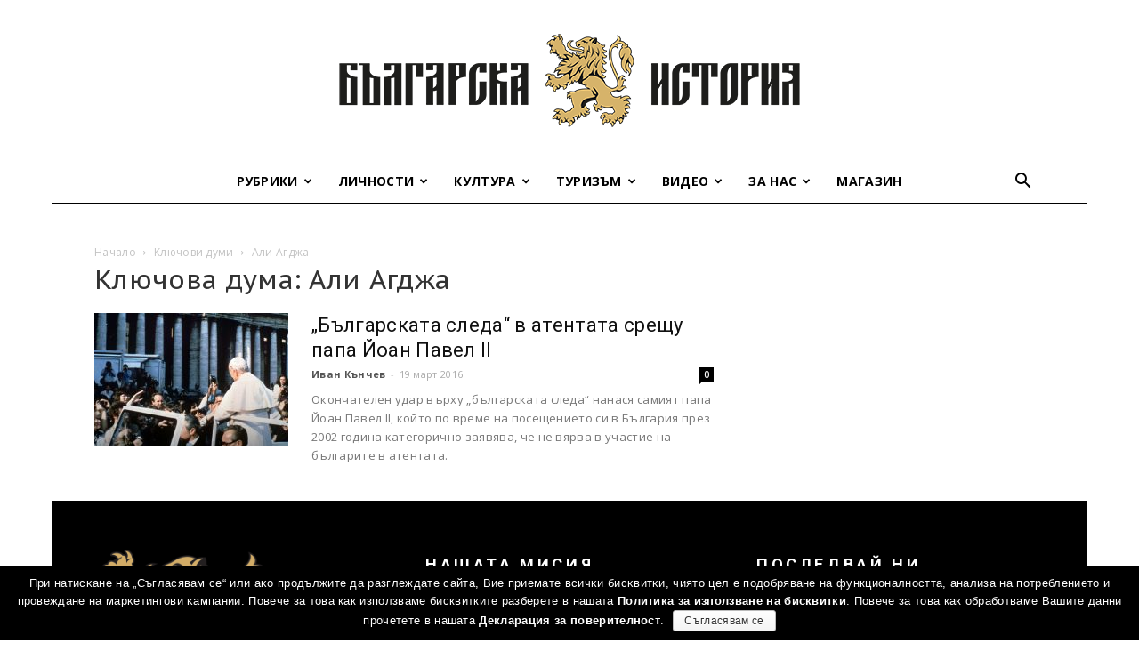

--- FILE ---
content_type: text/html; charset=UTF-8
request_url: https://bulgarianhistory.org/tag/%D0%B0%D0%BB%D0%B8-%D0%B0%D0%B3%D0%B4%D0%B6%D0%B0/
body_size: 39771
content:
<!doctype html >
<!--[if IE 8]><html
class="ie8" lang="en"> <![endif]-->
<!--[if IE 9]><html
class="ie9" lang="en"> <![endif]-->
<!--[if gt IE 8]><!--><html
lang="bg-BG"
prefix="og: http://ogp.me/ns#" > <!--<![endif]--><head><link
rel="stylesheet" type="text/css" href="https://bulgarianhistory.org/wp-content/cache/minify/1/a7b42.css" media="all" /><title>Али Агджа | Българска история</title><meta
charset="UTF-8" /><meta
name="viewport" content="width=device-width, initial-scale=1.0"><link
rel="pingback" href="https://bulgarianhistory.org/xmlrpc.php" /> <script>var trackOutboundLink = function(url) {
		   ga('send', 'event', 'outbound', 'click', url, {
			 'transport': 'beacon',
			 'hitCallback': function(){document.location = url;}
		   });
		}</script> <link
rel="icon" type="image/png" href="https://bulgarianhistory.org/wp-content/uploads/2016/04/logo-app.png"><link
rel="author" href="https://plus.google.com/u/0/+%D0%91%D1%8A%D0%BB%D0%B3%D0%B0%D1%80%D1%81%D0%BA%D0%B0%D0%B8%D1%81%D1%82%D0%BE%D1%80%D0%B8%D1%8F" /><link
rel="canonical" href="https://bulgarianhistory.org/tag/%d0%b0%d0%bb%d0%b8-%d0%b0%d0%b3%d0%b4%d0%b6%d0%b0/" /><link
rel='dns-prefetch' href='//www.google.com' /><link
rel='dns-prefetch' href='//fonts.googleapis.com' /><link
rel='dns-prefetch' href='//s.w.org' /><link
rel="alternate" type="application/rss+xml" title="Българска история &raquo; Хранилка" href="https://bulgarianhistory.org/feed/" /><link
rel="alternate" type="application/rss+xml" title="Българска история &raquo; Хранилка за етикета Али Агджа " href="https://bulgarianhistory.org/tag/%d0%b0%d0%bb%d0%b8-%d0%b0%d0%b3%d0%b4%d0%b6%d0%b0/feed/" /> <script type="text/javascript">window._wpemojiSettings = {"baseUrl":"https:\/\/s.w.org\/images\/core\/emoji\/11\/72x72\/","ext":".png","svgUrl":"https:\/\/s.w.org\/images\/core\/emoji\/11\/svg\/","svgExt":".svg","source":{"concatemoji":"https:\/\/bulgarianhistory.org\/wp-includes\/js\/wp-emoji-release.min.js?ver=4.9.8"}};
			!function(a,b,c){function d(a,b){var c=String.fromCharCode;l.clearRect(0,0,k.width,k.height),l.fillText(c.apply(this,a),0,0);var d=k.toDataURL();l.clearRect(0,0,k.width,k.height),l.fillText(c.apply(this,b),0,0);var e=k.toDataURL();return d===e}function e(a){var b;if(!l||!l.fillText)return!1;switch(l.textBaseline="top",l.font="600 32px Arial",a){case"flag":return!(b=d([55356,56826,55356,56819],[55356,56826,8203,55356,56819]))&&(b=d([55356,57332,56128,56423,56128,56418,56128,56421,56128,56430,56128,56423,56128,56447],[55356,57332,8203,56128,56423,8203,56128,56418,8203,56128,56421,8203,56128,56430,8203,56128,56423,8203,56128,56447]),!b);case"emoji":return b=d([55358,56760,9792,65039],[55358,56760,8203,9792,65039]),!b}return!1}function f(a){var c=b.createElement("script");c.src=a,c.defer=c.type="text/javascript",b.getElementsByTagName("head")[0].appendChild(c)}var g,h,i,j,k=b.createElement("canvas"),l=k.getContext&&k.getContext("2d");for(j=Array("flag","emoji"),c.supports={everything:!0,everythingExceptFlag:!0},i=0;i<j.length;i++)c.supports[j[i]]=e(j[i]),c.supports.everything=c.supports.everything&&c.supports[j[i]],"flag"!==j[i]&&(c.supports.everythingExceptFlag=c.supports.everythingExceptFlag&&c.supports[j[i]]);c.supports.everythingExceptFlag=c.supports.everythingExceptFlag&&!c.supports.flag,c.DOMReady=!1,c.readyCallback=function(){c.DOMReady=!0},c.supports.everything||(h=function(){c.readyCallback()},b.addEventListener?(b.addEventListener("DOMContentLoaded",h,!1),a.addEventListener("load",h,!1)):(a.attachEvent("onload",h),b.attachEvent("onreadystatechange",function(){"complete"===b.readyState&&c.readyCallback()})),g=c.source||{},g.concatemoji?f(g.concatemoji):g.wpemoji&&g.twemoji&&(f(g.twemoji),f(g.wpemoji)))}(window,document,window._wpemojiSettings);</script> <style type="text/css">img.wp-smiley,
img.emoji {
	display: inline !important;
	border: none !important;
	box-shadow: none !important;
	height: 1em !important;
	width: 1em !important;
	margin: 0 .07em !important;
	vertical-align: -0.1em !important;
	background: none !important;
	padding: 0 !important;
}</style><link
rel='stylesheet' id='google-fonts-style-css'  href='https://fonts.googleapis.com/css?family=Oranienbaum%3A400%2C700%7CPT+Sans+Caption%3A400%2C700%7COpen+Sans%3A300italic%2C400%2C400italic%2C600%2C600italic%2C700%7CRoboto%3A300%2C400%2C400italic%2C500%2C500italic%2C700%2C900&#038;subset=cyrillic&#038;ver=8.7.5' type='text/css' media='all' /><style id='wpgdprc.css-inline-css' type='text/css'>div.wpgdprc .wpgdprc-switch .wpgdprc-switch-inner:before { content: 'Yes'; }
            div.wpgdprc .wpgdprc-switch .wpgdprc-switch-inner:after { content: 'No'; }</style> <script type="text/javascript" src="https://bulgarianhistory.org/wp-content/cache/minify/1/df983.js"></script> <script type='text/javascript'>var cnArgs = {"ajaxurl":"https:\/\/bulgarianhistory.org\/wp-admin\/admin-ajax.php","hideEffect":"fade","onScroll":"yes","onScrollOffset":"200","cookieName":"cookie_notice_accepted","cookieValue":"true","cookieTime":"7862400","cookiePath":"\/","cookieDomain":"","redirection":"","cache":"1","refuse":"no","revoke_cookies":"0","revoke_cookies_opt":"automatic","secure":"1"};</script> <script type="text/javascript" src="https://bulgarianhistory.org/wp-content/cache/minify/1/1aeaf.js"></script> <link
rel='https://api.w.org/' href='https://bulgarianhistory.org/wp-json/' /><link
rel="EditURI" type="application/rsd+xml" title="RSD" href="https://bulgarianhistory.org/xmlrpc.php?rsd" /><link
rel="wlwmanifest" type="application/wlwmanifest+xml" href="https://bulgarianhistory.org/wp-includes/wlwmanifest.xml" /><meta
name="generator" content="WordPress 4.9.8" /> <script>window.tdwGlobal = {"adminUrl":"https:\/\/bulgarianhistory.org\/wp-admin\/","wpRestNonce":"8e439e9e7a","wpRestUrl":"https:\/\/bulgarianhistory.org\/wp-json\/","permalinkStructure":"\/%postname%\/"};</script> <!--[if lt IE 9]><script src="https://cdnjs.cloudflare.com/ajax/libs/html5shiv/3.7.3/html5shiv.js"></script><![endif]-->
 <script>var tdBlocksArray = []; //here we store all the items for the current page

	    //td_block class - each ajax block uses a object of this class for requests
	    function tdBlock() {
		    this.id = '';
		    this.block_type = 1; //block type id (1-234 etc)
		    this.atts = '';
		    this.td_column_number = '';
		    this.td_current_page = 1; //
		    this.post_count = 0; //from wp
		    this.found_posts = 0; //from wp
		    this.max_num_pages = 0; //from wp
		    this.td_filter_value = ''; //current live filter value
		    this.is_ajax_running = false;
		    this.td_user_action = ''; // load more or infinite loader (used by the animation)
		    this.header_color = '';
		    this.ajax_pagination_infinite_stop = ''; //show load more at page x
	    }


        // td_js_generator - mini detector
        (function(){
            var htmlTag = document.getElementsByTagName("html")[0];

	        if ( navigator.userAgent.indexOf("MSIE 10.0") > -1 ) {
                htmlTag.className += ' ie10';
            }

            if ( !!navigator.userAgent.match(/Trident.*rv\:11\./) ) {
                htmlTag.className += ' ie11';
            }

	        if ( navigator.userAgent.indexOf("Edge") > -1 ) {
                htmlTag.className += ' ieEdge';
            }

            if ( /(iPad|iPhone|iPod)/g.test(navigator.userAgent) ) {
                htmlTag.className += ' td-md-is-ios';
            }

            var user_agent = navigator.userAgent.toLowerCase();
            if ( user_agent.indexOf("android") > -1 ) {
                htmlTag.className += ' td-md-is-android';
            }

            if ( -1 !== navigator.userAgent.indexOf('Mac OS X')  ) {
                htmlTag.className += ' td-md-is-os-x';
            }

            if ( /chrom(e|ium)/.test(navigator.userAgent.toLowerCase()) ) {
               htmlTag.className += ' td-md-is-chrome';
            }

            if ( -1 !== navigator.userAgent.indexOf('Firefox') ) {
                htmlTag.className += ' td-md-is-firefox';
            }

            if ( -1 !== navigator.userAgent.indexOf('Safari') && -1 === navigator.userAgent.indexOf('Chrome') ) {
                htmlTag.className += ' td-md-is-safari';
            }

            if( -1 !== navigator.userAgent.indexOf('IEMobile') ){
                htmlTag.className += ' td-md-is-iemobile';
            }

        })();




        var tdLocalCache = {};

        ( function () {
            "use strict";

            tdLocalCache = {
                data: {},
                remove: function (resource_id) {
                    delete tdLocalCache.data[resource_id];
                },
                exist: function (resource_id) {
                    return tdLocalCache.data.hasOwnProperty(resource_id) && tdLocalCache.data[resource_id] !== null;
                },
                get: function (resource_id) {
                    return tdLocalCache.data[resource_id];
                },
                set: function (resource_id, cachedData) {
                    tdLocalCache.remove(resource_id);
                    tdLocalCache.data[resource_id] = cachedData;
                }
            };
        })();

    
    
var td_viewport_interval_list=[{"limitBottom":767,"sidebarWidth":228},{"limitBottom":1018,"sidebarWidth":300},{"limitBottom":1140,"sidebarWidth":324}];
var td_animation_stack_effect="type0";
var tds_animation_stack=true;
var td_animation_stack_specific_selectors=".entry-thumb, img";
var td_animation_stack_general_selectors=".td-animation-stack img, .td-animation-stack .entry-thumb, .post img";
var tds_general_modal_image="yes";
var td_ajax_url="https:\/\/bulgarianhistory.org\/wp-admin\/admin-ajax.php?td_theme_name=Newspaper&v=8.7.5";
var td_get_template_directory_uri="https:\/\/bulgarianhistory.org\/wp-content\/themes\/Newspaper";
var tds_snap_menu="";
var tds_logo_on_sticky="";
var tds_header_style="10";
var td_please_wait="Please wait...";
var td_email_user_pass_incorrect="User or password incorrect!";
var td_email_user_incorrect="Email or username incorrect!";
var td_email_incorrect="Email incorrect!";
var tds_more_articles_on_post_enable="";
var tds_more_articles_on_post_time_to_wait="";
var tds_more_articles_on_post_pages_distance_from_top=0;
var tds_theme_color_site_wide="#222222";
var tds_smart_sidebar="enabled";
var tdThemeName="Newspaper";
var td_magnific_popup_translation_tPrev="Previous (Left arrow key)";
var td_magnific_popup_translation_tNext="Next (Right arrow key)";
var td_magnific_popup_translation_tCounter="%curr% of %total%";
var td_magnific_popup_translation_ajax_tError="The content from %url% could not be loaded.";
var td_magnific_popup_translation_image_tError="The image #%curr% could not be loaded.";
var tdDateNamesI18n={"month_names":["\u044f\u043d\u0443\u0430\u0440\u0438","\u0444\u0435\u0432\u0440\u0443\u0430\u0440\u0438","\u043c\u0430\u0440\u0442","\u0430\u043f\u0440\u0438\u043b","\u043c\u0430\u0439","\u044e\u043d\u0438","\u044e\u043b\u0438","\u0430\u0432\u0433\u0443\u0441\u0442","\u0441\u0435\u043f\u0442\u0435\u043c\u0432\u0440\u0438","\u043e\u043a\u0442\u043e\u043c\u0432\u0440\u0438","\u043d\u043e\u0435\u043c\u0432\u0440\u0438","\u0434\u0435\u043a\u0435\u043c\u0432\u0440\u0438"],"month_names_short":["\u044f\u043d.","\u0444\u0435\u0432\u0440.","\u043c\u0430\u0440.","\u0430\u043f\u0440.","\u043c\u0430\u0439","\u044e\u043d\u0438","\u044e\u043b\u0438","\u0430\u0432\u0433.","\u0441\u0435\u043f.","\u043e\u043a\u0442.","\u043d\u043e\u0435.","\u0434\u0435\u043a."],"day_names":["\u043d\u0435\u0434\u0435\u043b\u044f","\u043f\u043e\u043d\u0435\u0434\u0435\u043b\u043d\u0438\u043a","\u0432\u0442\u043e\u0440\u043d\u0438\u043a","\u0441\u0440\u044f\u0434\u0430","\u0447\u0435\u0442\u0432\u044a\u0440\u0442\u044a\u043a","\u043f\u0435\u0442\u044a\u043a","\u0441\u044a\u0431\u043e\u0442\u0430"],"day_names_short":["\u043d\u0434","\u043f\u043d","\u0432\u0442","\u0441\u0440","\u0447\u0442","\u043f\u0442","\u0441\u0431"]};
var td_ad_background_click_link="";
var td_ad_background_click_target="";</script>  <script async src="https://www.googletagmanager.com/gtag/js?id=G-93FQ5EDJ73"></script> <script>window.dataLayer = window.dataLayer || [];
  function gtag(){dataLayer.push(arguments);}
  gtag('js', new Date());

  gtag('config', 'G-93FQ5EDJ73');</script>  <script>!function(f,b,e,v,n,t,s)
  {if(f.fbq)return;n=f.fbq=function(){n.callMethod?
  n.callMethod.apply(n,arguments):n.queue.push(arguments)};
  if(!f._fbq)f._fbq=n;n.push=n;n.loaded=!0;n.version='2.0';
  n.queue=[];t=b.createElement(e);t.async=!0;
  t.src=v;s=b.getElementsByTagName(e)[0];
  s.parentNode.insertBefore(t,s)}(window, document,'script',
  'https://connect.facebook.net/en_US/fbevents.js');
  fbq('init', '719433594905087');
  fbq('track', 'PageView');</script> <noscript><img
height="1" width="1" style="display:none"
src="https://www.facebook.com/tr?id=719433594905087&ev=PageView&noscript=1"
/></noscript>
<script type="application/ld+json">{
                            "@context": "http://schema.org",
                            "@type": "BreadcrumbList",
                            "itemListElement": [{
                            "@type": "ListItem",
                            "position": 1,
                                "item": {
                                "@type": "WebSite",
                                "@id": "https://bulgarianhistory.org/",
                                "name": "Начало"                                               
                            }
                        },{
                            "@type": "ListItem",
                            "position": 2,
                                "item": {
                                "@type": "WebPage",
                                "@id": "https://bulgarianhistory.org/tag/%d0%b0%d0%bb%d0%b8-%d0%b0%d0%b3%d0%b4%d0%b6%d0%b0/",
                                "name": "Али Агджа"
                            }
                        }    ]
                        }</script> <style type="text/css" id="wp-custom-css">body.home {background-size:cover;}
.td-pb-span.td-sub-footer-copy {padding:0!important;}
#smartbanner.android {height: 84px!important;}
table#contacts{
	width:95% !important;
}
table#contacts td {
padding: 1px 1px !important;
}
table#contacts td.class {
font-size:8px !important;
}
.wpfront-fixed{
	visibility: hidden !important;
}
@media screen and (min-width: 1280px) {
.wpfront-fixed{
	visibility: visible !important;
}
}
.notBarTxt{
	float: left;
	text-align: left !important;
	width: 350px;
	height: 135px;
	margin-right:5px;
}
.notBarTxt h4{
	color: #FFF;
}
.notBarImg{
	float: right;
	position: static;
}
.footerImg{
	width: 255px;
  position: fixed;
  z-index: 10333300000000 !important;
  margin-top: -105px;
}
.notBarBtn{
    margin-top: 100px;
    margin-left: 53px !important;
}

.wp-video {
    text-align: center;
    margin-left: auto;
    margin-right: auto;
}</style><style>.tdm-menu-active-style3 .tdm-header.td-header-wrap .sf-menu > .current-category-ancestor > a,
                .tdm-menu-active-style3 .tdm-header.td-header-wrap .sf-menu > .current-menu-ancestor > a,
                .tdm-menu-active-style3 .tdm-header.td-header-wrap .sf-menu > .current-menu-item > a,
                .tdm-menu-active-style3 .tdm-header.td-header-wrap .sf-menu > .sfHover > a,
                .tdm-menu-active-style3 .tdm-header.td-header-wrap .sf-menu > li > a:hover,
                .tdm_block_column_content:hover .tdm-col-content-title-url .tdm-title,
                .tds-button2 .tdm-btn-text,
                .tds-button2 i,
                .tds-button5:hover .tdm-btn-text,
                .tds-button5:hover i,
                .tds-button6 .tdm-btn-text,
                .tds-button6 i,
                .tdm_block_list .tdm-list-item i,
                .tdm_block_pricing .tdm-pricing-feature i,
                .tdm-social-item i {
                  color: #222222;
                }
                .tdm-menu-active-style5 .td-header-menu-wrap .sf-menu > .current-menu-item > a,
                .tdm-menu-active-style5 .td-header-menu-wrap .sf-menu > .current-menu-ancestor > a,
                .tdm-menu-active-style5 .td-header-menu-wrap .sf-menu > .current-category-ancestor > a,
                .tdm-menu-active-style5 .td-header-menu-wrap .sf-menu > li > a:hover,
                .tdm-menu-active-style5 .td-header-menu-wrap .sf-menu > .sfHover > a,
                .tds-button1,
                .tds-button6:after,
                .tds-title2 .tdm-title-line:after,
                .tds-title3 .tdm-title-line:after,
                .tdm_block_pricing.tdm-pricing-featured:before,
                .tdm_block_pricing.tds_pricing2_block.tdm-pricing-featured .tdm-pricing-header,
                .tds-progress-bar1 .tdm-progress-bar:after,
                .tds-progress-bar2 .tdm-progress-bar:after,
                .tds-social3 .tdm-social-item {
                  background-color: #222222;
                }
                .tdm-menu-active-style4 .tdm-header .sf-menu > .current-menu-item > a,
                .tdm-menu-active-style4 .tdm-header .sf-menu > .current-menu-ancestor > a,
                .tdm-menu-active-style4 .tdm-header .sf-menu > .current-category-ancestor > a,
                .tdm-menu-active-style4 .tdm-header .sf-menu > li > a:hover,
                .tdm-menu-active-style4 .tdm-header .sf-menu > .sfHover > a,
                .tds-button2:before,
                .tds-button6:before,
                .tds-progress-bar3 .tdm-progress-bar:after {
                  border-color: #222222;
                }
                .tdm-btn-style1 {
					background-color: #222222;
				}
				.tdm-btn-style2:before {
				    border-color: #222222;
				}
				.tdm-btn-style2 {
				    color: #222222;
				}
				.tdm-btn-style3 {
				    -webkit-box-shadow: 0 2px 16px #222222;
                    -moz-box-shadow: 0 2px 16px #222222;
                    box-shadow: 0 2px 16px #222222;
				}
				.tdm-btn-style3:hover {
				    -webkit-box-shadow: 0 4px 26px #222222;
                    -moz-box-shadow: 0 4px 26px #222222;
                    box-shadow: 0 4px 26px #222222;
				}</style><style id="tdw-css-placeholder"></style></head><body
class="archive tag tag-4513 cookies-not-set global-block-template-1 td-blog-fitness td-animation-stack-type0 td-boxed-layout" itemscope="itemscope" itemtype="https://schema.org/WebPage">
<noscript><iframe
src="https://www.googletagmanager.com/ns.html?id=GTM-5G9GHKM"
height="0" width="0" style="display:none;visibility:hidden"></iframe></noscript><div
class="td-scroll-up"><i
class="td-icon-menu-up"></i></div><div
class="td-menu-background"></div><div
id="td-mobile-nav"><div
class="td-mobile-container"><div
class="td-menu-socials-wrap"><div
class="td-menu-socials">
<span
class="td-social-icon-wrap">
<a
target="_blank" href="https://www.facebook.com/bulgarian.history1/" title="Facebook">
<i
class="td-icon-font td-icon-facebook"></i>
</a>
</span></div><div
class="td-mobile-close">
<a
href="#"><i
class="td-icon-close-mobile"></i></a></div></div><div
class="td-mobile-content"><div
class="menu-%d0%b3%d0%bb%d0%b0%d0%b2%d0%bd%d0%be-%d0%bc%d0%b5%d0%bd%d1%8e-container"><ul
id="menu-%d0%b3%d0%bb%d0%b0%d0%b2%d0%bd%d0%be-%d0%bc%d0%b5%d0%bd%d1%8e" class="td-mobile-main-menu"><li
id="menu-item-29499" class="menu-item menu-item-type-custom menu-item-object-custom menu-item-first menu-item-has-children menu-item-29499"><a
href="#">Рубрики<i
class="td-icon-menu-right td-element-after"></i></a><ul
class="sub-menu"><li
id="menu-item-0" class="menu-item-0"><a
href="https://bulgarianhistory.org/category/rubriki/arhivite-govoryat/">Архивите говорят</a></li><li
class="menu-item-0"><a
href="https://bulgarianhistory.org/category/rubriki/buntove-i-vustania/">Бунтове и въстания</a></li><li
class="menu-item-0"><a
href="https://bulgarianhistory.org/category/rubriki/emblematichni-subitia/">Емблематични събития</a></li><li
class="menu-item-0"><a
href="https://bulgarianhistory.org/category/rubriki/intervyuta/">Интервюта</a></li><li
class="menu-item-0"><a
href="https://bulgarianhistory.org/category/rubriki/interesni-fakti/">Интересни факти</a></li><li
class="menu-item-0"><a
href="https://bulgarianhistory.org/category/rubriki/istoricheskite-pet/">Историческите 5</a></li><li
class="menu-item-0"><a
href="https://bulgarianhistory.org/category/rubriki/na-boinoto-pole/">На бойното поле</a></li><li
class="menu-item-0"><a
href="https://bulgarianhistory.org/category/rubriki/novini-bg-history/">Новини от „Българска история“</a></li><li
class="menu-item-0"><a
href="https://bulgarianhistory.org/category/rubriki/otkas/">Откъси</a></li><li
class="menu-item-0"><a
href="https://bulgarianhistory.org/category/rubriki/podkast/">Подкаст</a></li><li
class="menu-item-0"><a
href="https://bulgarianhistory.org/category/rubriki/socializym-po-bulgarski/">Социализъм по български</a></li><li
class="menu-item-0"><a
href="https://bulgarianhistory.org/category/rubriki/srednovekovie/">Средновековни истории</a></li><li
class="menu-item-0"><a
href="https://bulgarianhistory.org/category/rubriki/quizzes/">Тестове и викторини</a></li></ul></li><li
id="menu-item-29491" class="menu-item menu-item-type-taxonomy menu-item-object-category menu-item-has-children menu-item-29491"><a
href="https://bulgarianhistory.org/category/people/">Личности<i
class="td-icon-menu-right td-element-after"></i></a><ul
class="sub-menu"><li
class="menu-item-0"><a
href="https://bulgarianhistory.org/category/people/voenni/">Военни</a></li><li
class="menu-item-0"><a
href="https://bulgarianhistory.org/category/people/vyzrozhdenci/">Възрожденци</a></li><li
class="menu-item-0"><a
href="https://bulgarianhistory.org/category/people/duhovnici/">Духовници</a></li><li
class="menu-item-0"><a
href="https://bulgarianhistory.org/category/people/jenite-v-istoriata/">Жените в историята</a></li><li
class="menu-item-0"><a
href="https://bulgarianhistory.org/category/people/poeti-i-pisateli/">Поети и писатели</a></li><li
class="menu-item-0"><a
href="https://bulgarianhistory.org/category/people/politici/">Политици</a></li><li
class="menu-item-0"><a
href="https://bulgarianhistory.org/category/people/predpriemachi/">Предприемачи</a></li><li
class="menu-item-0"><a
href="https://bulgarianhistory.org/category/people/revoliucioneri/">Революционери</a></li><li
class="menu-item-0"><a
href="https://bulgarianhistory.org/category/people/sportisti/">Спортисти</a></li><li
class="menu-item-0"><a
href="https://bulgarianhistory.org/category/people/srednovekovni-vladeteli/">Средновековни владетели</a></li><li
class="menu-item-0"><a
href="https://bulgarianhistory.org/category/people/tvorci/">Творци</a></li><li
class="menu-item-0"><a
href="https://bulgarianhistory.org/category/people/ucheni/">Учени</a></li><li
class="menu-item-0"><a
href="https://bulgarianhistory.org/category/people/chuzhdencite/">Чужденците в историята</a></li></ul></li><li
id="menu-item-29506" class="menu-item menu-item-type-custom menu-item-object-custom menu-item-has-children menu-item-29506"><a
href="#">Култура<i
class="td-icon-menu-right td-element-after"></i></a><ul
class="sub-menu"><li
class="menu-item-0"><a
href="https://bulgarianhistory.org/category/bit-i-kultura/balgarski-zanayati/">Българските занаяти</a></li><li
class="menu-item-0"><a
href="https://bulgarianhistory.org/category/bit-i-kultura/legendi-i-predania/">Легенди и предания</a></li><li
class="menu-item-0"><a
href="https://bulgarianhistory.org/category/bit-i-kultura/istoriya-po-noti/">Народни песни</a></li><li
class="menu-item-0"><a
href="https://bulgarianhistory.org/category/bit-i-kultura/praznici-obichai-traditzii/">Празници и обичаи</a></li><li
class="menu-item-0"><a
href="https://bulgarianhistory.org/category/bit-i-kultura/traditzionna-kuhnya/">Традиционна кухня</a></li></ul></li><li
id="menu-item-29521" class="menu-item menu-item-type-custom menu-item-object-custom menu-item-has-children menu-item-29521"><a
href="#">Туризъм<i
class="td-icon-menu-right td-element-after"></i></a><ul
class="sub-menu"><li
class="menu-item-0"><a
href="https://bulgarianhistory.org/category/tourism/zada-lzhitelni-destinatsii/">Задължителни дестинации</a></li><li
class="menu-item-0"><a
href="https://bulgarianhistory.org/category/tourism/naruchnik/">Наръчник на приключенеца</a></li><li
class="menu-item-0"><a
href="https://bulgarianhistory.org/category/tourism/skytrip/">От птичи поглед</a></li><li
class="menu-item-0"><a
href="https://bulgarianhistory.org/category/tourism/travel-stories/">Пътеписи</a></li></ul></li><li
id="menu-item-29522" class="menu-item menu-item-type-custom menu-item-object-custom menu-item-has-children menu-item-29522"><a
href="#">Видео<i
class="td-icon-menu-right td-element-after"></i></a><ul
class="sub-menu"><li
class="menu-item-0"><a
href="https://bulgarianhistory.org/category/filmi/shveicarecat_s_bg_sarce/">&#8222;Швейцарецът с българско сърце&#8220;</a></li><li
class="menu-item-0"><a
href="https://bulgarianhistory.org/category/filmi/bg-ucheni/">Българските учени</a></li><li
class="menu-item-0"><a
href="https://bulgarianhistory.org/category/filmi/bulgarsko-voenno-chudo/">Българско военно чудо</a></li><li
class="menu-item-0"><a
href="https://bulgarianhistory.org/category/filmi/istoriata-ojiviava/">Историята оживява</a></li><li
class="menu-item-0"><a
href="https://bulgarianhistory.org/category/filmi/%d0%ba%d1%80%d0%b0%d1%82%d0%ba%d0%b8-%d0%b8%d1%81%d1%82%d0%be%d1%80%d0%b8%d0%b8/">Кратки истории</a></li><li
class="menu-item-0"><a
href="https://bulgarianhistory.org/category/filmi/legends-ozhivivat/">Легендите оживяват</a></li><li
class="menu-item-0"><a
href="https://bulgarianhistory.org/category/filmi/legends-ozhivivat/legends-episodes/">Легендите оживяват &#8211; сезон 1</a></li><li
class="menu-item-0"><a
href="https://bulgarianhistory.org/category/filmi/legends-ozhivivat/legends-episodes-2/">Легендите оживяват – сезон 2</a></li><li
class="menu-item-0"><a
href="https://bulgarianhistory.org/category/filmi/legends-ozhivivat/legendite-ozhiviyavat-3/">Легендите оживяват – сезон 3</a></li><li
class="menu-item-0"><a
href="https://bulgarianhistory.org/category/filmi/legends-ozhivivat/legendite-4/">Легендите оживяват – сезон 4</a></li><li
class="menu-item-0"><a
href="https://bulgarianhistory.org/category/filmi/%d0%bc%d0%b8%d0%bd%d0%b0%d0%bb%d0%be-%d0%b2-%d0%bc%d0%b8%d0%bd%d1%83%d1%82%d0%b8/">Минало в минути</a></li><li
class="menu-item-0"><a
href="https://bulgarianhistory.org/category/filmi/%d0%bd%d0%b0%d1%88%d0%b8%d1%82%d0%b5-%d0%bf%d1%8a%d0%bb%d0%ba%d0%be%d0%b2%d0%be%d0%b4%d1%86%d0%b8/">Нашите пълководци</a></li><li
class="menu-item-0"><a
href="https://bulgarianhistory.org/category/filmi/%d1%81%d0%ba%d1%80%d0%b8%d1%82%d0%b8-%d0%b8%d1%81%d1%82%d0%be%d1%80%d0%b8%d0%b8/">Скрити истории</a></li><li
class="menu-item-0"><a
href="https://bulgarianhistory.org/category/filmi/srednovekovna-slava/">Средновековна слава</a></li></ul></li><li
id="menu-item-29529" class="menu-item menu-item-type-custom menu-item-object-custom menu-item-has-children menu-item-29529"><a
href="#">За нас<i
class="td-icon-menu-right td-element-after"></i></a><ul
class="sub-menu"><li
id="menu-item-29532" class="menu-item menu-item-type-post_type menu-item-object-page menu-item-29532"><a
rel="nofollow" href="https://bulgarianhistory.org/about-us/">Екип</a></li><li
id="menu-item-29530" class="menu-item menu-item-type-post_type menu-item-object-page menu-item-29530"><a
rel="nofollow" href="https://bulgarianhistory.org/about-us/awards/">Награди и признания</a></li><li
id="menu-item-39723" class="menu-item menu-item-type-post_type menu-item-object-page menu-item-39723"><a
href="https://bulgarianhistory.org/map/">Уроци по родолюбие</a></li><li
id="menu-item-29534" class="menu-item menu-item-type-post_type menu-item-object-page menu-item-29534"><a
href="https://bulgarianhistory.org/contact/">Контакти</a></li></ul></li><li
id="menu-item-48909" class="menu-item menu-item-type-custom menu-item-object-custom menu-item-48909"><a
href="http://bulgarianhistory.shop">Магазин</a></li></ul></div></div></div></div><div
class="td-search-background"></div><div
class="td-search-wrap-mob"><div
class="td-drop-down-search" aria-labelledby="td-header-search-button"><form
method="get" class="td-search-form" action="https://bulgarianhistory.org/"><div
class="td-search-close">
<a
href="#"><i
class="td-icon-close-mobile"></i></a></div><div
role="search" class="td-search-input">
<span>Търсене</span>
<input
id="td-header-search-mob" type="text" value="" name="s" autocomplete="off" /></div></form><div
id="td-aj-search-mob"></div></div></div><div
id="td-outer-wrap" class="td-theme-wrap"><div
class="td-header-wrap td-header-style-10 "><div
class="td-header-top-menu-full td-container-wrap "><div
class="td-container td-header-row td-header-top-menu"></div></div><div
class="td-banner-wrap-full td-logo-wrap-full td-logo-mobile-loaded td-container-wrap "><div
class="td-header-sp-logo">
<a
class="td-main-logo" href="https://bulgarianhistory.org/">
<img
class="td-retina-data"  data-retina="https://bulgarianhistory.org/wp-content/uploads/2020/04/Logo_544x180.png" src="https://bulgarianhistory.org/wp-content/uploads/2020/04/Logo_544x180.png" alt="Българска история" title="Българска история" width="544"/>
<span
class="td-visual-hidden">Българска история</span>
</a></div></div><div
class="td-header-menu-wrap-full td-container-wrap "><div
class="td-header-menu-wrap td-header-gradient "><div
class="td-container td-header-row td-header-main-menu"><div
id="td-header-menu" role="navigation"><div
id="td-top-mobile-toggle"><a
href="#"><i
class="td-icon-font td-icon-mobile"></i></a></div><div
class="td-main-menu-logo td-logo-in-header">
<a
class="td-mobile-logo td-sticky-disable" href="https://bulgarianhistory.org/">
<img
class="td-retina-data" data-retina="https://bulgarianhistory.org/wp-content/uploads/2020/04/Logo_Shop_NEW_280x96.png" src="https://bulgarianhistory.org/wp-content/uploads/2020/04/Logo_Shop_NEW_140x48.png" alt="Българска история" title="Българска история"/>
</a>
<a
class="td-header-logo td-sticky-disable" href="https://bulgarianhistory.org/">
<img
class="td-retina-data" data-retina="https://bulgarianhistory.org/wp-content/uploads/2020/04/Logo_544x180.png" src="https://bulgarianhistory.org/wp-content/uploads/2020/04/Logo_544x180.png" alt="Българска история" title="Българска история"/>
</a></div><div
class="menu-%d0%b3%d0%bb%d0%b0%d0%b2%d0%bd%d0%be-%d0%bc%d0%b5%d0%bd%d1%8e-container"><ul
id="menu-%d0%b3%d0%bb%d0%b0%d0%b2%d0%bd%d0%be-%d0%bc%d0%b5%d0%bd%d1%8e-1" class="sf-menu"><li
class="menu-item menu-item-type-custom menu-item-object-custom menu-item-first td-menu-item td-mega-menu menu-item-29499"><a
href="#">Рубрики</a><ul
class="sub-menu"><li
class="menu-item-0"><div
class="td-container-border"><div
class="td-mega-grid"><div
class="td_block_wrap td_block_mega_menu td_uid_1_692796a6d9356_rand td_with_ajax_pagination td-pb-border-top td_block_template_1"  data-td-block-uid="td_uid_1_692796a6d9356" ><script>var block_td_uid_1_692796a6d9356 = new tdBlock();
block_td_uid_1_692796a6d9356.id = "td_uid_1_692796a6d9356";
block_td_uid_1_692796a6d9356.atts = '{"limit":4,"td_column_number":3,"ajax_pagination":"next_prev","category_id":"16","show_child_cat":30,"td_ajax_filter_type":"td_category_ids_filter","td_ajax_preloading":"preload","block_template_id":"","header_color":"","ajax_pagination_infinite_stop":"","offset":"","td_filter_default_txt":"","td_ajax_filter_ids":"","el_class":"","color_preset":"","border_top":"","css":"","tdc_css":"","class":"td_uid_1_692796a6d9356_rand","tdc_css_class":"td_uid_1_692796a6d9356_rand","tdc_css_class_style":"td_uid_1_692796a6d9356_rand_style"}';
block_td_uid_1_692796a6d9356.td_column_number = "3";
block_td_uid_1_692796a6d9356.block_type = "td_block_mega_menu";
block_td_uid_1_692796a6d9356.post_count = "4";
block_td_uid_1_692796a6d9356.found_posts = "739";
block_td_uid_1_692796a6d9356.header_color = "";
block_td_uid_1_692796a6d9356.ajax_pagination_infinite_stop = "";
block_td_uid_1_692796a6d9356.max_num_pages = "185";
tdBlocksArray.push(block_td_uid_1_692796a6d9356);</script> <script>var tmpObj = JSON.parse(JSON.stringify(block_td_uid_1_692796a6d9356));
                tmpObj.is_ajax_running = true;
                var currentBlockObjSignature = JSON.stringify(tmpObj);
                tdLocalCache.set(currentBlockObjSignature, JSON.stringify({"td_data":"<div class=\"td-mega-row\"><div class=\"td-mega-span\">\n        <div class=\"td_module_mega_menu td_mod_mega_menu\">\n            <div class=\"td-module-image\">\n                <div class=\"td-module-thumb\"><a href=\"https:\/\/bulgarianhistory.org\/aleksandar-stamboliyski\/\" rel=\"bookmark\" class=\"td-image-wrap\" title=\"\u0411\u044a\u043b\u0433\u0430\u0440\u0441\u043a\u0438\u044f\u0442 \u0430\u0433\u0440\u0430\u0440\u0438\u0437\u044a\u043c \u0435 \u043d\u0430\u0439-\u0440\u0430\u0434\u0438\u043a\u0430\u043b\u043d\u0438\u044f\u0442 \u0432 \u0446\u044f\u043b\u043e\u0442\u043e \u0441\u0432\u0435\u0442\u043e\u0432\u043d\u043e \u0437\u0435\u043c\u0435\u0434\u0435\u043b\u0441\u043a\u043e \u0441\u0435\u043c\u0435\u0439\u0441\u0442\u0432\u043e \u2013 \u0434\u043e\u0446. \u041f\u043e\u043f\u0438\u0432\u0430\u043d\u043e\u0432\"><img width=\"218\" height=\"150\" class=\"entry-thumb\" src=\"https:\/\/bulgarianhistory.org\/wp-content\/uploads\/2025\/11\/maxresdefault-7-218x150.jpg\" srcset=\"https:\/\/bulgarianhistory.org\/wp-content\/uploads\/2025\/11\/maxresdefault-7-218x150.jpg 218w, https:\/\/bulgarianhistory.org\/wp-content\/uploads\/2025\/11\/maxresdefault-7-100x70.jpg 100w\" sizes=\"(max-width: 218px) 100vw, 218px\" alt=\"\" title=\"\u0411\u044a\u043b\u0433\u0430\u0440\u0441\u043a\u0438\u044f\u0442 \u0430\u0433\u0440\u0430\u0440\u0438\u0437\u044a\u043c \u0435 \u043d\u0430\u0439-\u0440\u0430\u0434\u0438\u043a\u0430\u043b\u043d\u0438\u044f\u0442 \u0432 \u0446\u044f\u043b\u043e\u0442\u043e \u0441\u0432\u0435\u0442\u043e\u0432\u043d\u043e \u0437\u0435\u043c\u0435\u0434\u0435\u043b\u0441\u043a\u043e \u0441\u0435\u043c\u0435\u0439\u0441\u0442\u0432\u043e \u2013 \u0434\u043e\u0446. \u041f\u043e\u043f\u0438\u0432\u0430\u043d\u043e\u0432\"\/><span class=\"td-video-play-ico\"><img width=\"40\" height=\"40\" class=\"td-retina\" src=\"https:\/\/bulgarianhistory.org\/wp-content\/themes\/Newspaper\/images\/icons\/ico-video-large.png\" alt=\"video\"\/><\/span><\/a><\/div>                            <\/div>\n\n            <div class=\"item-details\">\n                <h3 class=\"entry-title td-module-title\"><a href=\"https:\/\/bulgarianhistory.org\/aleksandar-stamboliyski\/\" rel=\"bookmark\" title=\"\u0411\u044a\u043b\u0433\u0430\u0440\u0441\u043a\u0438\u044f\u0442 \u0430\u0433\u0440\u0430\u0440\u0438\u0437\u044a\u043c \u0435 \u043d\u0430\u0439-\u0440\u0430\u0434\u0438\u043a\u0430\u043b\u043d\u0438\u044f\u0442 \u0432 \u0446\u044f\u043b\u043e\u0442\u043e \u0441\u0432\u0435\u0442\u043e\u0432\u043d\u043e \u0437\u0435\u043c\u0435\u0434\u0435\u043b\u0441\u043a\u043e \u0441\u0435\u043c\u0435\u0439\u0441\u0442\u0432\u043e \u2013 \u0434\u043e\u0446. \u041f\u043e\u043f\u0438\u0432\u0430\u043d\u043e\u0432\">\u0411\u044a\u043b\u0433\u0430\u0440\u0441\u043a\u0438\u044f\u0442 \u0430\u0433\u0440\u0430\u0440\u0438\u0437\u044a\u043c \u0435 \u043d\u0430\u0439-\u0440\u0430\u0434\u0438\u043a\u0430\u043b\u043d\u0438\u044f\u0442 \u0432 \u0446\u044f\u043b\u043e\u0442\u043e \u0441\u0432\u0435\u0442\u043e\u0432\u043d\u043e \u0437\u0435\u043c\u0435\u0434\u0435\u043b\u0441\u043a\u043e \u0441\u0435\u043c\u0435\u0439\u0441\u0442\u0432\u043e \u2013 \u0434\u043e\u0446....<\/a><\/h3>            <\/div>\n        <\/div>\n        <\/div><div class=\"td-mega-span\">\n        <div class=\"td_module_mega_menu td_mod_mega_menu\">\n            <div class=\"td-module-image\">\n                <div class=\"td-module-thumb\"><a href=\"https:\/\/bulgarianhistory.org\/vagalinski-2\/\" rel=\"bookmark\" class=\"td-image-wrap\" title=\"\u041f\u0440\u043e\u0444. \u0412\u0430\u0433\u0430\u043b\u0438\u043d\u0441\u043a\u0438: \u041f\u0440\u0438\u043d\u0443\u0434\u0435\u043d\u0438 \u0441\u043c\u0435 \u0434\u0430 \u0432\u043a\u0430\u0440\u0432\u0430\u043c\u0435 \u0430\u0440\u0445\u0435\u043e\u043b\u043e\u0437\u0438 \u043e\u0442\u0432\u044a\u043d, \u0437\u0430\u0449\u043e\u0442\u043e \u043d\u044f\u043c\u0430 \u0445\u043e\u0440\u0430\"><img width=\"218\" height=\"150\" class=\"entry-thumb\" src=\"https:\/\/bulgarianhistory.org\/wp-content\/uploads\/2025\/11\/maxresdefault-5-218x150.jpg\" srcset=\"https:\/\/bulgarianhistory.org\/wp-content\/uploads\/2025\/11\/maxresdefault-5-218x150.jpg 218w, https:\/\/bulgarianhistory.org\/wp-content\/uploads\/2025\/11\/maxresdefault-5-100x70.jpg 100w\" sizes=\"(max-width: 218px) 100vw, 218px\" alt=\"\" title=\"\u041f\u0440\u043e\u0444. \u0412\u0430\u0433\u0430\u043b\u0438\u043d\u0441\u043a\u0438: \u041f\u0440\u0438\u043d\u0443\u0434\u0435\u043d\u0438 \u0441\u043c\u0435 \u0434\u0430 \u0432\u043a\u0430\u0440\u0432\u0430\u043c\u0435 \u0430\u0440\u0445\u0435\u043e\u043b\u043e\u0437\u0438 \u043e\u0442\u0432\u044a\u043d, \u0437\u0430\u0449\u043e\u0442\u043e \u043d\u044f\u043c\u0430 \u0445\u043e\u0440\u0430\"\/><span class=\"td-video-play-ico\"><img width=\"40\" height=\"40\" class=\"td-retina\" src=\"https:\/\/bulgarianhistory.org\/wp-content\/themes\/Newspaper\/images\/icons\/ico-video-large.png\" alt=\"video\"\/><\/span><\/a><\/div>                            <\/div>\n\n            <div class=\"item-details\">\n                <h3 class=\"entry-title td-module-title\"><a href=\"https:\/\/bulgarianhistory.org\/vagalinski-2\/\" rel=\"bookmark\" title=\"\u041f\u0440\u043e\u0444. \u0412\u0430\u0433\u0430\u043b\u0438\u043d\u0441\u043a\u0438: \u041f\u0440\u0438\u043d\u0443\u0434\u0435\u043d\u0438 \u0441\u043c\u0435 \u0434\u0430 \u0432\u043a\u0430\u0440\u0432\u0430\u043c\u0435 \u0430\u0440\u0445\u0435\u043e\u043b\u043e\u0437\u0438 \u043e\u0442\u0432\u044a\u043d, \u0437\u0430\u0449\u043e\u0442\u043e \u043d\u044f\u043c\u0430 \u0445\u043e\u0440\u0430\">\u041f\u0440\u043e\u0444. \u0412\u0430\u0433\u0430\u043b\u0438\u043d\u0441\u043a\u0438: \u041f\u0440\u0438\u043d\u0443\u0434\u0435\u043d\u0438 \u0441\u043c\u0435 \u0434\u0430 \u0432\u043a\u0430\u0440\u0432\u0430\u043c\u0435 \u0430\u0440\u0445\u0435\u043e\u043b\u043e\u0437\u0438 \u043e\u0442\u0432\u044a\u043d, \u0437\u0430\u0449\u043e\u0442\u043e \u043d\u044f\u043c\u0430 \u0445\u043e\u0440\u0430<\/a><\/h3>            <\/div>\n        <\/div>\n        <\/div><div class=\"td-mega-span\">\n        <div class=\"td_module_mega_menu td_mod_mega_menu\">\n            <div class=\"td-module-image\">\n                <div class=\"td-module-thumb\"><a href=\"https:\/\/bulgarianhistory.org\/mongolska-imperia\/\" rel=\"bookmark\" class=\"td-image-wrap\" title=\"\u0426\u0435\u043b\u0438\u044f\u0442 \u0441\u0440\u0435\u0434\u043d\u043e\u0432\u0435\u043a\u043e\u0432\u0435\u043d \u0441\u0432\u044f\u0442 \u0435 \u0441\u043a\u043e\u0432a\u043d \u043e\u0442 \u0443\u0436\u0430\u0441 \u043f\u0440\u0435\u0434 \u041c\u043e\u043d\u0433\u043e\u043b\u0441\u043a\u0430\u0442\u0430 \u0438\u043c\u043f\u0435\u0440\u0438\u044f \u2013 \u0433\u043e\u0441\u0442\u0443\u0432\u0430 \u0434-\u0440 \u041a\u043e\u043d\u0441\u0442\u0430\u043d\u0442\u0438\u043d \u0413\u043e\u043b\u0435\u0432\"><img width=\"218\" height=\"150\" class=\"entry-thumb\" src=\"https:\/\/bulgarianhistory.org\/wp-content\/uploads\/2025\/11\/maxresdefault-3-218x150.jpg\" srcset=\"https:\/\/bulgarianhistory.org\/wp-content\/uploads\/2025\/11\/maxresdefault-3-218x150.jpg 218w, https:\/\/bulgarianhistory.org\/wp-content\/uploads\/2025\/11\/maxresdefault-3-100x70.jpg 100w\" sizes=\"(max-width: 218px) 100vw, 218px\" alt=\"\" title=\"\u0426\u0435\u043b\u0438\u044f\u0442 \u0441\u0440\u0435\u0434\u043d\u043e\u0432\u0435\u043a\u043e\u0432\u0435\u043d \u0441\u0432\u044f\u0442 \u0435 \u0441\u043a\u043e\u0432a\u043d \u043e\u0442 \u0443\u0436\u0430\u0441 \u043f\u0440\u0435\u0434 \u041c\u043e\u043d\u0433\u043e\u043b\u0441\u043a\u0430\u0442\u0430 \u0438\u043c\u043f\u0435\u0440\u0438\u044f \u2013 \u0433\u043e\u0441\u0442\u0443\u0432\u0430 \u0434-\u0440 \u041a\u043e\u043d\u0441\u0442\u0430\u043d\u0442\u0438\u043d \u0413\u043e\u043b\u0435\u0432\"\/><span class=\"td-video-play-ico\"><img width=\"40\" height=\"40\" class=\"td-retina\" src=\"https:\/\/bulgarianhistory.org\/wp-content\/themes\/Newspaper\/images\/icons\/ico-video-large.png\" alt=\"video\"\/><\/span><\/a><\/div>                            <\/div>\n\n            <div class=\"item-details\">\n                <h3 class=\"entry-title td-module-title\"><a href=\"https:\/\/bulgarianhistory.org\/mongolska-imperia\/\" rel=\"bookmark\" title=\"\u0426\u0435\u043b\u0438\u044f\u0442 \u0441\u0440\u0435\u0434\u043d\u043e\u0432\u0435\u043a\u043e\u0432\u0435\u043d \u0441\u0432\u044f\u0442 \u0435 \u0441\u043a\u043e\u0432a\u043d \u043e\u0442 \u0443\u0436\u0430\u0441 \u043f\u0440\u0435\u0434 \u041c\u043e\u043d\u0433\u043e\u043b\u0441\u043a\u0430\u0442\u0430 \u0438\u043c\u043f\u0435\u0440\u0438\u044f \u2013 \u0433\u043e\u0441\u0442\u0443\u0432\u0430 \u0434-\u0440 \u041a\u043e\u043d\u0441\u0442\u0430\u043d\u0442\u0438\u043d \u0413\u043e\u043b\u0435\u0432\">\u0426\u0435\u043b\u0438\u044f\u0442 \u0441\u0440\u0435\u0434\u043d\u043e\u0432\u0435\u043a\u043e\u0432\u0435\u043d \u0441\u0432\u044f\u0442 \u0435 \u0441\u043a\u043e\u0432a\u043d \u043e\u0442 \u0443\u0436\u0430\u0441 \u043f\u0440\u0435\u0434 \u041c\u043e\u043d\u0433\u043e\u043b\u0441\u043a\u0430\u0442\u0430 \u0438\u043c\u043f\u0435\u0440\u0438\u044f \u2013...<\/a><\/h3>            <\/div>\n        <\/div>\n        <\/div><div class=\"td-mega-span\">\n        <div class=\"td_module_mega_menu td_mod_mega_menu\">\n            <div class=\"td-module-image\">\n                <div class=\"td-module-thumb\"><a href=\"https:\/\/bulgarianhistory.org\/nedyalkov-aviacia\/\" rel=\"bookmark\" class=\"td-image-wrap\" title=\"\u041f\u0440\u043e\u0444. \u041d\u0435\u0434\u044f\u043b\u043a\u043e\u0432: \u0412\u043c\u0435\u0441\u0442\u043e \u0434\u0430 \u043e\u043f\u0442\u0438\u043c\u0438\u0437\u0438\u0440\u0430\u043c\u0435 \u0430\u0432\u0438\u0430\u0446\u0438\u044f\u0442\u0430, \u043d\u0438\u0435 \u044f \u0443\u043d\u0438\u0449\u043e\u0436\u0438\u0445\u043c\u0435\"><img width=\"218\" height=\"150\" class=\"entry-thumb\" src=\"https:\/\/bulgarianhistory.org\/wp-content\/uploads\/2025\/11\/maxresdefault-1-218x150.jpg\" srcset=\"https:\/\/bulgarianhistory.org\/wp-content\/uploads\/2025\/11\/maxresdefault-1-218x150.jpg 218w, https:\/\/bulgarianhistory.org\/wp-content\/uploads\/2025\/11\/maxresdefault-1-100x70.jpg 100w\" sizes=\"(max-width: 218px) 100vw, 218px\" alt=\"\" title=\"\u041f\u0440\u043e\u0444. \u041d\u0435\u0434\u044f\u043b\u043a\u043e\u0432: \u0412\u043c\u0435\u0441\u0442\u043e \u0434\u0430 \u043e\u043f\u0442\u0438\u043c\u0438\u0437\u0438\u0440\u0430\u043c\u0435 \u0430\u0432\u0438\u0430\u0446\u0438\u044f\u0442\u0430, \u043d\u0438\u0435 \u044f \u0443\u043d\u0438\u0449\u043e\u0436\u0438\u0445\u043c\u0435\"\/><span class=\"td-video-play-ico\"><img width=\"40\" height=\"40\" class=\"td-retina\" src=\"https:\/\/bulgarianhistory.org\/wp-content\/themes\/Newspaper\/images\/icons\/ico-video-large.png\" alt=\"video\"\/><\/span><\/a><\/div>                            <\/div>\n\n            <div class=\"item-details\">\n                <h3 class=\"entry-title td-module-title\"><a href=\"https:\/\/bulgarianhistory.org\/nedyalkov-aviacia\/\" rel=\"bookmark\" title=\"\u041f\u0440\u043e\u0444. \u041d\u0435\u0434\u044f\u043b\u043a\u043e\u0432: \u0412\u043c\u0435\u0441\u0442\u043e \u0434\u0430 \u043e\u043f\u0442\u0438\u043c\u0438\u0437\u0438\u0440\u0430\u043c\u0435 \u0430\u0432\u0438\u0430\u0446\u0438\u044f\u0442\u0430, \u043d\u0438\u0435 \u044f \u0443\u043d\u0438\u0449\u043e\u0436\u0438\u0445\u043c\u0435\">\u041f\u0440\u043e\u0444. \u041d\u0435\u0434\u044f\u043b\u043a\u043e\u0432: \u0412\u043c\u0435\u0441\u0442\u043e \u0434\u0430 \u043e\u043f\u0442\u0438\u043c\u0438\u0437\u0438\u0440\u0430\u043c\u0435 \u0430\u0432\u0438\u0430\u0446\u0438\u044f\u0442\u0430, \u043d\u0438\u0435 \u044f \u0443\u043d\u0438\u0449\u043e\u0436\u0438\u0445\u043c\u0435<\/a><\/h3>            <\/div>\n        <\/div>\n        <\/div><\/div>","td_block_id":"td_uid_1_692796a6d9356","td_hide_prev":true,"td_hide_next":false}));
                                            tmpObj = JSON.parse(JSON.stringify(block_td_uid_1_692796a6d9356));
                            tmpObj.is_ajax_running = true;
                            tmpObj.td_current_page = 1;
                            tmpObj.td_filter_value = 7;
                            var currentBlockObjSignature = JSON.stringify(tmpObj);
                            tdLocalCache.set(currentBlockObjSignature, JSON.stringify({"td_data":"<div class=\"td-mega-row\"><div class=\"td-mega-span\">\n        <div class=\"td_module_mega_menu td_mod_mega_menu\">\n            <div class=\"td-module-image\">\n                <div class=\"td-module-thumb\"><a href=\"https:\/\/bulgarianhistory.org\/stari-karti\/\" rel=\"bookmark\" class=\"td-image-wrap\" title=\"\u0421\u0442\u0430\u0440\u0438\u0442\u0435 \u043a\u0430\u0440\u0442\u0438 \u0440\u0430\u0437\u043a\u0430\u0437\u0432\u0430\u0442 \u0437\u0430 \u0420\u0443\u0441\u043a\u043e-\u0442\u0443\u0440\u0441\u043a\u0430\u0442\u0430 \u0432\u043e\u0439\u043d\u0430\"><img width=\"218\" height=\"150\" class=\"entry-thumb\" src=\"https:\/\/bulgarianhistory.org\/wp-content\/uploads\/2021\/03\/21-218x150.jpg\" srcset=\"https:\/\/bulgarianhistory.org\/wp-content\/uploads\/2021\/03\/21-218x150.jpg 218w, https:\/\/bulgarianhistory.org\/wp-content\/uploads\/2021\/03\/21-100x70.jpg 100w\" sizes=\"(max-width: 218px) 100vw, 218px\" alt=\"\" title=\"\u0421\u0442\u0430\u0440\u0438\u0442\u0435 \u043a\u0430\u0440\u0442\u0438 \u0440\u0430\u0437\u043a\u0430\u0437\u0432\u0430\u0442 \u0437\u0430 \u0420\u0443\u0441\u043a\u043e-\u0442\u0443\u0440\u0441\u043a\u0430\u0442\u0430 \u0432\u043e\u0439\u043d\u0430\"\/><\/a><\/div>                            <\/div>\n\n            <div class=\"item-details\">\n                <h3 class=\"entry-title td-module-title\"><a href=\"https:\/\/bulgarianhistory.org\/stari-karti\/\" rel=\"bookmark\" title=\"\u0421\u0442\u0430\u0440\u0438\u0442\u0435 \u043a\u0430\u0440\u0442\u0438 \u0440\u0430\u0437\u043a\u0430\u0437\u0432\u0430\u0442 \u0437\u0430 \u0420\u0443\u0441\u043a\u043e-\u0442\u0443\u0440\u0441\u043a\u0430\u0442\u0430 \u0432\u043e\u0439\u043d\u0430\">\u0421\u0442\u0430\u0440\u0438\u0442\u0435 \u043a\u0430\u0440\u0442\u0438 \u0440\u0430\u0437\u043a\u0430\u0437\u0432\u0430\u0442 \u0437\u0430 \u0420\u0443\u0441\u043a\u043e-\u0442\u0443\u0440\u0441\u043a\u0430\u0442\u0430 \u0432\u043e\u0439\u043d\u0430<\/a><\/h3>            <\/div>\n        <\/div>\n        <\/div><div class=\"td-mega-span\">\n        <div class=\"td_module_mega_menu td_mod_mega_menu\">\n            <div class=\"td-module-image\">\n                <div class=\"td-module-thumb\"><a href=\"https:\/\/bulgarianhistory.org\/mobilizacia\/\" rel=\"bookmark\" class=\"td-image-wrap\" title=\"\u201e\u041f\u043e\u043a\u043b\u043e\u043d, \u043d\u0430\u0440\u043e\u0434\u0435 \u043c\u043e\u0439!\u201c \u2013 \u043c\u043e\u0431\u0438\u043b\u0438\u0437\u0430\u0446\u0438\u044f\u0442\u0430 \u043d\u0430 \u0430\u0440\u043c\u0438\u044f\u0442\u0430 \u0437\u0430 \u0411\u0430\u043b\u043a\u0430\u043d\u0441\u043a\u0430\u0442\u0430 \u0432\u043e\u0439\u043d\u0430\"><img width=\"218\" height=\"150\" class=\"entry-thumb\" src=\"https:\/\/bulgarianhistory.org\/wp-content\/uploads\/2020\/09\/\u041c\u043e\u0431\u0438\u043b\u0438\u0437\u0430\u0446\u0438\u044f\u0442\u0430-2-218x150.jpeg\" srcset=\"https:\/\/bulgarianhistory.org\/wp-content\/uploads\/2020\/09\/\u041c\u043e\u0431\u0438\u043b\u0438\u0437\u0430\u0446\u0438\u044f\u0442\u0430-2-218x150.jpeg 218w, https:\/\/bulgarianhistory.org\/wp-content\/uploads\/2020\/09\/\u041c\u043e\u0431\u0438\u043b\u0438\u0437\u0430\u0446\u0438\u044f\u0442\u0430-2-100x70.jpeg 100w\" sizes=\"(max-width: 218px) 100vw, 218px\" alt=\"\" title=\"\u201e\u041f\u043e\u043a\u043b\u043e\u043d, \u043d\u0430\u0440\u043e\u0434\u0435 \u043c\u043e\u0439!\u201c \u2013 \u043c\u043e\u0431\u0438\u043b\u0438\u0437\u0430\u0446\u0438\u044f\u0442\u0430 \u043d\u0430 \u0430\u0440\u043c\u0438\u044f\u0442\u0430 \u0437\u0430 \u0411\u0430\u043b\u043a\u0430\u043d\u0441\u043a\u0430\u0442\u0430 \u0432\u043e\u0439\u043d\u0430\"\/><\/a><\/div>                            <\/div>\n\n            <div class=\"item-details\">\n                <h3 class=\"entry-title td-module-title\"><a href=\"https:\/\/bulgarianhistory.org\/mobilizacia\/\" rel=\"bookmark\" title=\"\u201e\u041f\u043e\u043a\u043b\u043e\u043d, \u043d\u0430\u0440\u043e\u0434\u0435 \u043c\u043e\u0439!\u201c \u2013 \u043c\u043e\u0431\u0438\u043b\u0438\u0437\u0430\u0446\u0438\u044f\u0442\u0430 \u043d\u0430 \u0430\u0440\u043c\u0438\u044f\u0442\u0430 \u0437\u0430 \u0411\u0430\u043b\u043a\u0430\u043d\u0441\u043a\u0430\u0442\u0430 \u0432\u043e\u0439\u043d\u0430\">\u201e\u041f\u043e\u043a\u043b\u043e\u043d, \u043d\u0430\u0440\u043e\u0434\u0435 \u043c\u043e\u0439!\u201c \u2013 \u043c\u043e\u0431\u0438\u043b\u0438\u0437\u0430\u0446\u0438\u044f\u0442\u0430 \u043d\u0430 \u0430\u0440\u043c\u0438\u044f\u0442\u0430 \u0437\u0430 \u0411\u0430\u043b\u043a\u0430\u043d\u0441\u043a\u0430\u0442\u0430 \u0432\u043e\u0439\u043d\u0430<\/a><\/h3>            <\/div>\n        <\/div>\n        <\/div><div class=\"td-mega-span\">\n        <div class=\"td_module_mega_menu td_mod_mega_menu\">\n            <div class=\"td-module-image\">\n                <div class=\"td-module-thumb\"><a href=\"https:\/\/bulgarianhistory.org\/uchenicheski-pisma-letci\/\" rel=\"bookmark\" class=\"td-image-wrap\" title=\"\u201e\u041c\u0438\u043b\u0438 \u0431\u0430\u0442\u043a\u043e\u0432\u0446\u0438, \u0431\u044a\u0434\u0435\u0442\u0435 \u0432\u0441\u0435 \u0442\u0430\u043a\u0430 \u0431\u0435\u0437\u0441\u0442\u0440\u0430\u0448\u043d\u0438\u201c\"><img width=\"218\" height=\"150\" class=\"entry-thumb\" src=\"https:\/\/bulgarianhistory.org\/wp-content\/uploads\/2020\/01\/rgh1298926859b-218x150.jpg\" srcset=\"https:\/\/bulgarianhistory.org\/wp-content\/uploads\/2020\/01\/rgh1298926859b-218x150.jpg 218w, https:\/\/bulgarianhistory.org\/wp-content\/uploads\/2020\/01\/rgh1298926859b-100x70.jpg 100w\" sizes=\"(max-width: 218px) 100vw, 218px\" alt=\"\" title=\"\u201e\u041c\u0438\u043b\u0438 \u0431\u0430\u0442\u043a\u043e\u0432\u0446\u0438, \u0431\u044a\u0434\u0435\u0442\u0435 \u0432\u0441\u0435 \u0442\u0430\u043a\u0430 \u0431\u0435\u0437\u0441\u0442\u0440\u0430\u0448\u043d\u0438\u201c\"\/><\/a><\/div>                            <\/div>\n\n            <div class=\"item-details\">\n                <h3 class=\"entry-title td-module-title\"><a href=\"https:\/\/bulgarianhistory.org\/uchenicheski-pisma-letci\/\" rel=\"bookmark\" title=\"\u201e\u041c\u0438\u043b\u0438 \u0431\u0430\u0442\u043a\u043e\u0432\u0446\u0438, \u0431\u044a\u0434\u0435\u0442\u0435 \u0432\u0441\u0435 \u0442\u0430\u043a\u0430 \u0431\u0435\u0437\u0441\u0442\u0440\u0430\u0448\u043d\u0438\u201c\">\u201e\u041c\u0438\u043b\u0438 \u0431\u0430\u0442\u043a\u043e\u0432\u0446\u0438, \u0431\u044a\u0434\u0435\u0442\u0435 \u0432\u0441\u0435 \u0442\u0430\u043a\u0430 \u0431\u0435\u0437\u0441\u0442\u0440\u0430\u0448\u043d\u0438\u201c<\/a><\/h3>            <\/div>\n        <\/div>\n        <\/div><div class=\"td-mega-span\">\n        <div class=\"td_module_mega_menu td_mod_mega_menu\">\n            <div class=\"td-module-image\">\n                <div class=\"td-module-thumb\"><a href=\"https:\/\/bulgarianhistory.org\/geo-milev-zashtita\/\" rel=\"bookmark\" class=\"td-image-wrap\" title=\"\u041f\u0438\u0441\u043c\u0435\u043d\u0430\u0442\u0430 \u0437\u0430\u0449\u0438\u0442\u0430 \u043d\u0430 \u0413\u0435\u043e \u041c\u0438\u043b\u0435\u0432 \u043f\u0440\u0435\u0434 \u0421\u043e\u0444\u0438\u0439\u0441\u043a\u0438\u044f \u043e\u043a\u0440\u044a\u0436\u0435\u043d \u0441\u044a\u0434\"><img width=\"218\" height=\"150\" class=\"entry-thumb\" src=\"https:\/\/bulgarianhistory.org\/wp-content\/uploads\/2020\/01\/ORIGINAL-geo-milev-01-218x150.jpg\" srcset=\"https:\/\/bulgarianhistory.org\/wp-content\/uploads\/2020\/01\/ORIGINAL-geo-milev-01-218x150.jpg 218w, https:\/\/bulgarianhistory.org\/wp-content\/uploads\/2020\/01\/ORIGINAL-geo-milev-01-100x70.jpg 100w\" sizes=\"(max-width: 218px) 100vw, 218px\" alt=\"\" title=\"\u041f\u0438\u0441\u043c\u0435\u043d\u0430\u0442\u0430 \u0437\u0430\u0449\u0438\u0442\u0430 \u043d\u0430 \u0413\u0435\u043e \u041c\u0438\u043b\u0435\u0432 \u043f\u0440\u0435\u0434 \u0421\u043e\u0444\u0438\u0439\u0441\u043a\u0438\u044f \u043e\u043a\u0440\u044a\u0436\u0435\u043d \u0441\u044a\u0434\"\/><\/a><\/div>                            <\/div>\n\n            <div class=\"item-details\">\n                <h3 class=\"entry-title td-module-title\"><a href=\"https:\/\/bulgarianhistory.org\/geo-milev-zashtita\/\" rel=\"bookmark\" title=\"\u041f\u0438\u0441\u043c\u0435\u043d\u0430\u0442\u0430 \u0437\u0430\u0449\u0438\u0442\u0430 \u043d\u0430 \u0413\u0435\u043e \u041c\u0438\u043b\u0435\u0432 \u043f\u0440\u0435\u0434 \u0421\u043e\u0444\u0438\u0439\u0441\u043a\u0438\u044f \u043e\u043a\u0440\u044a\u0436\u0435\u043d \u0441\u044a\u0434\">\u041f\u0438\u0441\u043c\u0435\u043d\u0430\u0442\u0430 \u0437\u0430\u0449\u0438\u0442\u0430 \u043d\u0430 \u0413\u0435\u043e \u041c\u0438\u043b\u0435\u0432 \u043f\u0440\u0435\u0434 \u0421\u043e\u0444\u0438\u0439\u0441\u043a\u0438\u044f \u043e\u043a\u0440\u044a\u0436\u0435\u043d \u0441\u044a\u0434<\/a><\/h3>            <\/div>\n        <\/div>\n        <\/div><\/div>","td_block_id":"td_uid_1_692796a6d9356","td_hide_prev":true,"td_hide_next":false}));
                                                    tmpObj = JSON.parse(JSON.stringify(block_td_uid_1_692796a6d9356));
                            tmpObj.is_ajax_running = true;
                            tmpObj.td_current_page = 1;
                            tmpObj.td_filter_value = 1400;
                            var currentBlockObjSignature = JSON.stringify(tmpObj);
                            tdLocalCache.set(currentBlockObjSignature, JSON.stringify({"td_data":"<div class=\"td-mega-row\"><div class=\"td-mega-span\">\n        <div class=\"td_module_mega_menu td_mod_mega_menu\">\n            <div class=\"td-module-image\">\n                <div class=\"td-module-thumb\"><a href=\"https:\/\/bulgarianhistory.org\/hvarkovata-cheta-petrich\/\" rel=\"bookmark\" class=\"td-image-wrap\" title=\"\u0425\u0432\u044a\u0440\u043a\u043e\u0432\u0430\u0442\u0430\u0442\u0430 \u0447\u0435\u0442\u0430 \u0438 \u0433\u0435\u0440\u043e\u0438\u0437\u043c\u0430 \u043d\u0430 \u043f\u0435\u0442\u0440\u0438\u0447\u0430\u043d\u0438\"><img width=\"218\" height=\"150\" class=\"entry-thumb\" src=\"https:\/\/bulgarianhistory.org\/wp-content\/uploads\/2020\/06\/11.-Bitka-izgled-na-jug-kam-seloto-218x150.jpg\" srcset=\"https:\/\/bulgarianhistory.org\/wp-content\/uploads\/2020\/06\/11.-Bitka-izgled-na-jug-kam-seloto-218x150.jpg 218w, https:\/\/bulgarianhistory.org\/wp-content\/uploads\/2020\/06\/11.-Bitka-izgled-na-jug-kam-seloto-100x70.jpg 100w\" sizes=\"(max-width: 218px) 100vw, 218px\" alt=\"\" title=\"\u0425\u0432\u044a\u0440\u043a\u043e\u0432\u0430\u0442\u0430\u0442\u0430 \u0447\u0435\u0442\u0430 \u0438 \u0433\u0435\u0440\u043e\u0438\u0437\u043c\u0430 \u043d\u0430 \u043f\u0435\u0442\u0440\u0438\u0447\u0430\u043d\u0438\"\/><\/a><\/div>                            <\/div>\n\n            <div class=\"item-details\">\n                <h3 class=\"entry-title td-module-title\"><a href=\"https:\/\/bulgarianhistory.org\/hvarkovata-cheta-petrich\/\" rel=\"bookmark\" title=\"\u0425\u0432\u044a\u0440\u043a\u043e\u0432\u0430\u0442\u0430\u0442\u0430 \u0447\u0435\u0442\u0430 \u0438 \u0433\u0435\u0440\u043e\u0438\u0437\u043c\u0430 \u043d\u0430 \u043f\u0435\u0442\u0440\u0438\u0447\u0430\u043d\u0438\">\u0425\u0432\u044a\u0440\u043a\u043e\u0432\u0430\u0442\u0430\u0442\u0430 \u0447\u0435\u0442\u0430 \u0438 \u0433\u0435\u0440\u043e\u0438\u0437\u043c\u0430 \u043d\u0430 \u043f\u0435\u0442\u0440\u0438\u0447\u0430\u043d\u0438<\/a><\/h3>            <\/div>\n        <\/div>\n        <\/div><div class=\"td-mega-span\">\n        <div class=\"td_module_mega_menu td_mod_mega_menu\">\n            <div class=\"td-module-image\">\n                <div class=\"td-module-thumb\"><a href=\"https:\/\/bulgarianhistory.org\/asen-i-petur-vustanie-zatumnenie\/\" rel=\"bookmark\" class=\"td-image-wrap\" title=\"\u0412\u044a\u0441\u0442\u0430\u043d\u0438\u0435\u0442\u043e \u043d\u0430 \u041f\u0435\u0442\u044a\u0440 \u0438 \u0410\u0441\u0435\u043d \u043f\u0440\u0435\u0437 \u043f\u0440\u0438\u0437\u043c\u0430\u0442\u0430 \u043d\u0430 \u0435\u0434\u043d\u043e \u0441\u043b\u044a\u043d\u0447\u0435\u0432\u043e \u0437\u0430\u0442\u044a\u043c\u043d\u0435\u043d\u0438\u0435\"><img width=\"218\" height=\"150\" class=\"entry-thumb\" src=\"https:\/\/bulgarianhistory.org\/wp-content\/uploads\/2020\/01\/1_29_09_18_6_19_35-218x150.jpeg\" srcset=\"https:\/\/bulgarianhistory.org\/wp-content\/uploads\/2020\/01\/1_29_09_18_6_19_35-218x150.jpeg 218w, https:\/\/bulgarianhistory.org\/wp-content\/uploads\/2020\/01\/1_29_09_18_6_19_35-100x70.jpeg 100w\" sizes=\"(max-width: 218px) 100vw, 218px\" alt=\"\" title=\"\u0412\u044a\u0441\u0442\u0430\u043d\u0438\u0435\u0442\u043e \u043d\u0430 \u041f\u0435\u0442\u044a\u0440 \u0438 \u0410\u0441\u0435\u043d \u043f\u0440\u0435\u0437 \u043f\u0440\u0438\u0437\u043c\u0430\u0442\u0430 \u043d\u0430 \u0435\u0434\u043d\u043e \u0441\u043b\u044a\u043d\u0447\u0435\u0432\u043e \u0437\u0430\u0442\u044a\u043c\u043d\u0435\u043d\u0438\u0435\"\/><\/a><\/div>                            <\/div>\n\n            <div class=\"item-details\">\n                <h3 class=\"entry-title td-module-title\"><a href=\"https:\/\/bulgarianhistory.org\/asen-i-petur-vustanie-zatumnenie\/\" rel=\"bookmark\" title=\"\u0412\u044a\u0441\u0442\u0430\u043d\u0438\u0435\u0442\u043e \u043d\u0430 \u041f\u0435\u0442\u044a\u0440 \u0438 \u0410\u0441\u0435\u043d \u043f\u0440\u0435\u0437 \u043f\u0440\u0438\u0437\u043c\u0430\u0442\u0430 \u043d\u0430 \u0435\u0434\u043d\u043e \u0441\u043b\u044a\u043d\u0447\u0435\u0432\u043e \u0437\u0430\u0442\u044a\u043c\u043d\u0435\u043d\u0438\u0435\">\u0412\u044a\u0441\u0442\u0430\u043d\u0438\u0435\u0442\u043e \u043d\u0430 \u041f\u0435\u0442\u044a\u0440 \u0438 \u0410\u0441\u0435\u043d \u043f\u0440\u0435\u0437 \u043f\u0440\u0438\u0437\u043c\u0430\u0442\u0430 \u043d\u0430 \u0435\u0434\u043d\u043e \u0441\u043b\u044a\u043d\u0447\u0435\u0432\u043e \u0437\u0430\u0442\u044a\u043c\u043d\u0435\u043d\u0438\u0435<\/a><\/h3>            <\/div>\n        <\/div>\n        <\/div><div class=\"td-mega-span\">\n        <div class=\"td_module_mega_menu td_mod_mega_menu\">\n            <div class=\"td-module-image\">\n                <div class=\"td-module-thumb\"><a href=\"https:\/\/bulgarianhistory.org\/trakiiskoto-vustanie\/\" rel=\"bookmark\" class=\"td-image-wrap\" title=\"\u0422\u0440\u0430\u043a\u0438\u0439\u0441\u043a\u043e\u0442\u043e \u0432\u044a\u0441\u0442\u0430\u043d\u0438\u0435 \u2013 \u0437\u0430\u0431\u0440\u0430\u043d\u0435\u043d\u0438\u044f\u0442 \u043f\u044a\u0442 \u043a\u044a\u043c \u0441\u0432\u043e\u0431\u043e\u0434\u0430\u0442\u0430\"><img width=\"218\" height=\"150\" class=\"entry-thumb\" src=\"https:\/\/bulgarianhistory.org\/wp-content\/uploads\/2018\/10\/3-218x150.jpg\" srcset=\"https:\/\/bulgarianhistory.org\/wp-content\/uploads\/2018\/10\/3-218x150.jpg 218w, https:\/\/bulgarianhistory.org\/wp-content\/uploads\/2018\/10\/3-100x70.jpg 100w\" sizes=\"(max-width: 218px) 100vw, 218px\" alt=\"\" title=\"\u0422\u0440\u0430\u043a\u0438\u0439\u0441\u043a\u043e\u0442\u043e \u0432\u044a\u0441\u0442\u0430\u043d\u0438\u0435 \u2013 \u0437\u0430\u0431\u0440\u0430\u043d\u0435\u043d\u0438\u044f\u0442 \u043f\u044a\u0442 \u043a\u044a\u043c \u0441\u0432\u043e\u0431\u043e\u0434\u0430\u0442\u0430\"\/><\/a><\/div>                            <\/div>\n\n            <div class=\"item-details\">\n                <h3 class=\"entry-title td-module-title\"><a href=\"https:\/\/bulgarianhistory.org\/trakiiskoto-vustanie\/\" rel=\"bookmark\" title=\"\u0422\u0440\u0430\u043a\u0438\u0439\u0441\u043a\u043e\u0442\u043e \u0432\u044a\u0441\u0442\u0430\u043d\u0438\u0435 \u2013 \u0437\u0430\u0431\u0440\u0430\u043d\u0435\u043d\u0438\u044f\u0442 \u043f\u044a\u0442 \u043a\u044a\u043c \u0441\u0432\u043e\u0431\u043e\u0434\u0430\u0442\u0430\">\u0422\u0440\u0430\u043a\u0438\u0439\u0441\u043a\u043e\u0442\u043e \u0432\u044a\u0441\u0442\u0430\u043d\u0438\u0435 \u2013 \u0437\u0430\u0431\u0440\u0430\u043d\u0435\u043d\u0438\u044f\u0442 \u043f\u044a\u0442 \u043a\u044a\u043c \u0441\u0432\u043e\u0431\u043e\u0434\u0430\u0442\u0430<\/a><\/h3>            <\/div>\n        <\/div>\n        <\/div><div class=\"td-mega-span\">\n        <div class=\"td_module_mega_menu td_mod_mega_menu\">\n            <div class=\"td-module-image\">\n                <div class=\"td-module-thumb\"><a href=\"https:\/\/bulgarianhistory.org\/svoboda-ili-smurt-izbuhvaneto-na-aprilskoto-vustanie\/\" rel=\"bookmark\" class=\"td-image-wrap\" title=\"\u201e\u0421\u0432\u043e\u0431\u043e\u0434\u0430 \u0438\u043b\u0438 \u0441\u043c\u044a\u0440\u0442\u201c \u2013 \u0438\u0437\u0431\u0443\u0445\u0432\u0430\u043d\u0435\u0442\u043e \u043d\u0430 \u0410\u043f\u0440\u0438\u043b\u0441\u043a\u043e\u0442\u043e \u0432\u044a\u0441\u0442\u0430\u043d\u0438\u0435\"><img width=\"218\" height=\"150\" class=\"entry-thumb\" src=\"https:\/\/bulgarianhistory.org\/wp-content\/uploads\/2018\/04\/\u0417\u043d\u0430\u043c\u0435-\u043d\u0430-\u043f\u0430\u043d\u0430\u0433\u044e\u0440\u0441\u043a\u0438\u0442\u0435-\u0432\u044a\u0441\u0442\u0430\u043d\u0438\u0446\u0438-218x150.jpg\" srcset=\"https:\/\/bulgarianhistory.org\/wp-content\/uploads\/2018\/04\/\u0417\u043d\u0430\u043c\u0435-\u043d\u0430-\u043f\u0430\u043d\u0430\u0433\u044e\u0440\u0441\u043a\u0438\u0442\u0435-\u0432\u044a\u0441\u0442\u0430\u043d\u0438\u0446\u0438-218x150.jpg 218w, https:\/\/bulgarianhistory.org\/wp-content\/uploads\/2018\/04\/\u0417\u043d\u0430\u043c\u0435-\u043d\u0430-\u043f\u0430\u043d\u0430\u0433\u044e\u0440\u0441\u043a\u0438\u0442\u0435-\u0432\u044a\u0441\u0442\u0430\u043d\u0438\u0446\u0438-100x70.jpg 100w\" sizes=\"(max-width: 218px) 100vw, 218px\" alt=\"\" title=\"\u201e\u0421\u0432\u043e\u0431\u043e\u0434\u0430 \u0438\u043b\u0438 \u0441\u043c\u044a\u0440\u0442\u201c \u2013 \u0438\u0437\u0431\u0443\u0445\u0432\u0430\u043d\u0435\u0442\u043e \u043d\u0430 \u0410\u043f\u0440\u0438\u043b\u0441\u043a\u043e\u0442\u043e \u0432\u044a\u0441\u0442\u0430\u043d\u0438\u0435\"\/><\/a><\/div>                            <\/div>\n\n            <div class=\"item-details\">\n                <h3 class=\"entry-title td-module-title\"><a href=\"https:\/\/bulgarianhistory.org\/svoboda-ili-smurt-izbuhvaneto-na-aprilskoto-vustanie\/\" rel=\"bookmark\" title=\"\u201e\u0421\u0432\u043e\u0431\u043e\u0434\u0430 \u0438\u043b\u0438 \u0441\u043c\u044a\u0440\u0442\u201c \u2013 \u0438\u0437\u0431\u0443\u0445\u0432\u0430\u043d\u0435\u0442\u043e \u043d\u0430 \u0410\u043f\u0440\u0438\u043b\u0441\u043a\u043e\u0442\u043e \u0432\u044a\u0441\u0442\u0430\u043d\u0438\u0435\">\u201e\u0421\u0432\u043e\u0431\u043e\u0434\u0430 \u0438\u043b\u0438 \u0441\u043c\u044a\u0440\u0442\u201c \u2013 \u0438\u0437\u0431\u0443\u0445\u0432\u0430\u043d\u0435\u0442\u043e \u043d\u0430 \u0410\u043f\u0440\u0438\u043b\u0441\u043a\u043e\u0442\u043e \u0432\u044a\u0441\u0442\u0430\u043d\u0438\u0435<\/a><\/h3>            <\/div>\n        <\/div>\n        <\/div><\/div>","td_block_id":"td_uid_1_692796a6d9356","td_hide_prev":true,"td_hide_next":false}));
                                                    tmpObj = JSON.parse(JSON.stringify(block_td_uid_1_692796a6d9356));
                            tmpObj.is_ajax_running = true;
                            tmpObj.td_current_page = 1;
                            tmpObj.td_filter_value = 1399;
                            var currentBlockObjSignature = JSON.stringify(tmpObj);
                            tdLocalCache.set(currentBlockObjSignature, JSON.stringify({"td_data":"<div class=\"td-mega-row\"><div class=\"td-mega-span\">\n        <div class=\"td_module_mega_menu td_mod_mega_menu\">\n            <div class=\"td-module-image\">\n                <div class=\"td-module-thumb\"><a href=\"https:\/\/bulgarianhistory.org\/krustonosni-pohodi\/\" rel=\"bookmark\" class=\"td-image-wrap\" title=\"\u041a\u0440\u044a\u0441\u0442\u043e\u043d\u043e\u0441\u043d\u0438\u0442\u0435 \u043f\u043e\u0445\u043e\u0434\u0438 \u0438 \u0411\u044a\u043b\u0433\u0430\u0440\u0438\u044f\"><img width=\"218\" height=\"150\" class=\"entry-thumb\" src=\"https:\/\/bulgarianhistory.org\/wp-content\/uploads\/2022\/10\/maxresdefault-1-218x150.jpg\" srcset=\"https:\/\/bulgarianhistory.org\/wp-content\/uploads\/2022\/10\/maxresdefault-1-218x150.jpg 218w, https:\/\/bulgarianhistory.org\/wp-content\/uploads\/2022\/10\/maxresdefault-1-100x70.jpg 100w\" sizes=\"(max-width: 218px) 100vw, 218px\" alt=\"\" title=\"\u041a\u0440\u044a\u0441\u0442\u043e\u043d\u043e\u0441\u043d\u0438\u0442\u0435 \u043f\u043e\u0445\u043e\u0434\u0438 \u0438 \u0411\u044a\u043b\u0433\u0430\u0440\u0438\u044f\"\/><span class=\"td-video-play-ico\"><img width=\"40\" height=\"40\" class=\"td-retina\" src=\"https:\/\/bulgarianhistory.org\/wp-content\/themes\/Newspaper\/images\/icons\/ico-video-large.png\" alt=\"video\"\/><\/span><\/a><\/div>                            <\/div>\n\n            <div class=\"item-details\">\n                <h3 class=\"entry-title td-module-title\"><a href=\"https:\/\/bulgarianhistory.org\/krustonosni-pohodi\/\" rel=\"bookmark\" title=\"\u041a\u0440\u044a\u0441\u0442\u043e\u043d\u043e\u0441\u043d\u0438\u0442\u0435 \u043f\u043e\u0445\u043e\u0434\u0438 \u0438 \u0411\u044a\u043b\u0433\u0430\u0440\u0438\u044f\">\u041a\u0440\u044a\u0441\u0442\u043e\u043d\u043e\u0441\u043d\u0438\u0442\u0435 \u043f\u043e\u0445\u043e\u0434\u0438 \u0438 \u0411\u044a\u043b\u0433\u0430\u0440\u0438\u044f<\/a><\/h3>            <\/div>\n        <\/div>\n        <\/div><div class=\"td-mega-span\">\n        <div class=\"td_module_mega_menu td_mod_mega_menu\">\n            <div class=\"td-module-image\">\n                <div class=\"td-module-thumb\"><a href=\"https:\/\/bulgarianhistory.org\/veliko-narodno-subranie\/\" rel=\"bookmark\" class=\"td-image-wrap\" title=\"\u0412\u0435\u043b\u0438\u043a\u043e\u0442\u043e \u043d\u0430\u0440\u043e\u0434\u043d\u043e \u0441\u044a\u0431\u0440\u0430\u043d\u0438\u0435 \u0438 \u043d\u0435\u0433\u043e\u0432\u0430\u0442\u0430 \u0440\u043e\u043b\u044f \u0432 \u0431\u044a\u043b\u0433\u0430\u0440\u0441\u043a\u0430\u0442\u0430 \u0438\u0441\u0442\u043e\u0440\u0438\u044f\"><img width=\"218\" height=\"150\" class=\"entry-thumb\" src=\"https:\/\/bulgarianhistory.org\/wp-content\/uploads\/2020\/08\/V_Great_National_Assembly_Bulgaria-218x150.jpg\" srcset=\"https:\/\/bulgarianhistory.org\/wp-content\/uploads\/2020\/08\/V_Great_National_Assembly_Bulgaria-218x150.jpg 218w, https:\/\/bulgarianhistory.org\/wp-content\/uploads\/2020\/08\/V_Great_National_Assembly_Bulgaria-100x70.jpg 100w\" sizes=\"(max-width: 218px) 100vw, 218px\" alt=\"\" title=\"\u0412\u0435\u043b\u0438\u043a\u043e\u0442\u043e \u043d\u0430\u0440\u043e\u0434\u043d\u043e \u0441\u044a\u0431\u0440\u0430\u043d\u0438\u0435 \u0438 \u043d\u0435\u0433\u043e\u0432\u0430\u0442\u0430 \u0440\u043e\u043b\u044f \u0432 \u0431\u044a\u043b\u0433\u0430\u0440\u0441\u043a\u0430\u0442\u0430 \u0438\u0441\u0442\u043e\u0440\u0438\u044f\"\/><\/a><\/div>                            <\/div>\n\n            <div class=\"item-details\">\n                <h3 class=\"entry-title td-module-title\"><a href=\"https:\/\/bulgarianhistory.org\/veliko-narodno-subranie\/\" rel=\"bookmark\" title=\"\u0412\u0435\u043b\u0438\u043a\u043e\u0442\u043e \u043d\u0430\u0440\u043e\u0434\u043d\u043e \u0441\u044a\u0431\u0440\u0430\u043d\u0438\u0435 \u0438 \u043d\u0435\u0433\u043e\u0432\u0430\u0442\u0430 \u0440\u043e\u043b\u044f \u0432 \u0431\u044a\u043b\u0433\u0430\u0440\u0441\u043a\u0430\u0442\u0430 \u0438\u0441\u0442\u043e\u0440\u0438\u044f\">\u0412\u0435\u043b\u0438\u043a\u043e\u0442\u043e \u043d\u0430\u0440\u043e\u0434\u043d\u043e \u0441\u044a\u0431\u0440\u0430\u043d\u0438\u0435 \u0438 \u043d\u0435\u0433\u043e\u0432\u0430\u0442\u0430 \u0440\u043e\u043b\u044f \u0432 \u0431\u044a\u043b\u0433\u0430\u0440\u0441\u043a\u0430\u0442\u0430 \u0438\u0441\u0442\u043e\u0440\u0438\u044f<\/a><\/h3>            <\/div>\n        <\/div>\n        <\/div><div class=\"td-mega-span\">\n        <div class=\"td_module_mega_menu td_mod_mega_menu\">\n            <div class=\"td-module-image\">\n                <div class=\"td-module-thumb\"><a href=\"https:\/\/bulgarianhistory.org\/deklozierova-afera\/\" rel=\"bookmark\" class=\"td-image-wrap\" title=\"\u0417\u0430\u0434 \u043a\u0443\u043b\u0438\u0441\u0438\u0442\u0435 \u043d\u0430 \u0414\u0435\u043a\u043b\u043e\u0437\u0438\u0435\u0440\u043e\u0432\u0430\u0442\u0430 \u0430\u0444\u0435\u0440\u0430\"><img width=\"218\" height=\"150\" class=\"entry-thumb\" src=\"https:\/\/bulgarianhistory.org\/wp-content\/uploads\/2020\/04\/Image_4207145_302-218x150.jpg\" srcset=\"https:\/\/bulgarianhistory.org\/wp-content\/uploads\/2020\/04\/Image_4207145_302-218x150.jpg 218w, https:\/\/bulgarianhistory.org\/wp-content\/uploads\/2020\/04\/Image_4207145_302-100x70.jpg 100w\" sizes=\"(max-width: 218px) 100vw, 218px\" alt=\"\" title=\"\u0417\u0430\u0434 \u043a\u0443\u043b\u0438\u0441\u0438\u0442\u0435 \u043d\u0430 \u0414\u0435\u043a\u043b\u043e\u0437\u0438\u0435\u0440\u043e\u0432\u0430\u0442\u0430 \u0430\u0444\u0435\u0440\u0430\"\/><\/a><\/div>                            <\/div>\n\n            <div class=\"item-details\">\n                <h3 class=\"entry-title td-module-title\"><a href=\"https:\/\/bulgarianhistory.org\/deklozierova-afera\/\" rel=\"bookmark\" title=\"\u0417\u0430\u0434 \u043a\u0443\u043b\u0438\u0441\u0438\u0442\u0435 \u043d\u0430 \u0414\u0435\u043a\u043b\u043e\u0437\u0438\u0435\u0440\u043e\u0432\u0430\u0442\u0430 \u0430\u0444\u0435\u0440\u0430\">\u0417\u0430\u0434 \u043a\u0443\u043b\u0438\u0441\u0438\u0442\u0435 \u043d\u0430 \u0414\u0435\u043a\u043b\u043e\u0437\u0438\u0435\u0440\u043e\u0432\u0430\u0442\u0430 \u0430\u0444\u0435\u0440\u0430<\/a><\/h3>            <\/div>\n        <\/div>\n        <\/div><div class=\"td-mega-span\">\n        <div class=\"td_module_mega_menu td_mod_mega_menu\">\n            <div class=\"td-module-image\">\n                <div class=\"td-module-thumb\"><a href=\"https:\/\/bulgarianhistory.org\/upravlenieto-na-bzns\/\" rel=\"bookmark\" class=\"td-image-wrap\" title=\"\u0423\u043f\u0440\u0430\u0432\u043b\u0435\u043d\u0438\u0435\u0442\u043e \u043d\u0430 \u0411\u0417\u041d\u0421 \u0438\u043b\u0438 \u0437\u0430 \u0441\u0438\u043b\u0430\u0442\u0430 \u043d\u0430 \u0446\u0435\u043f\u0435\u043d\u0438\u0446\u0430\u0442\u0430\"><img width=\"218\" height=\"150\" class=\"entry-thumb\" src=\"https:\/\/bulgarianhistory.org\/wp-content\/uploads\/2019\/06\/\u041e\u043f\u043e\u0437\u0438\u0446\u0438\u043e\u043d\u043d\u0438\u0442\u0435-\u043b\u0438\u0434\u0435\u0440\u0438-\u0438-\u0435\u0434\u0438\u043d-\u043e\u0440\u0430\u043d\u0436\u0435\u0432\u043e\u0433\u0432\u0430\u0440\u0434\u0435\u0435\u0446-\u0437\u0430-\u0437\u0430\u0433\u043b\u0430\u0432\u043d\u0430-218x150.jpg\" srcset=\"https:\/\/bulgarianhistory.org\/wp-content\/uploads\/2019\/06\/\u041e\u043f\u043e\u0437\u0438\u0446\u0438\u043e\u043d\u043d\u0438\u0442\u0435-\u043b\u0438\u0434\u0435\u0440\u0438-\u0438-\u0435\u0434\u0438\u043d-\u043e\u0440\u0430\u043d\u0436\u0435\u0432\u043e\u0433\u0432\u0430\u0440\u0434\u0435\u0435\u0446-\u0437\u0430-\u0437\u0430\u0433\u043b\u0430\u0432\u043d\u0430-218x150.jpg 218w, https:\/\/bulgarianhistory.org\/wp-content\/uploads\/2019\/06\/\u041e\u043f\u043e\u0437\u0438\u0446\u0438\u043e\u043d\u043d\u0438\u0442\u0435-\u043b\u0438\u0434\u0435\u0440\u0438-\u0438-\u0435\u0434\u0438\u043d-\u043e\u0440\u0430\u043d\u0436\u0435\u0432\u043e\u0433\u0432\u0430\u0440\u0434\u0435\u0435\u0446-\u0437\u0430-\u0437\u0430\u0433\u043b\u0430\u0432\u043d\u0430-100x70.jpg 100w\" sizes=\"(max-width: 218px) 100vw, 218px\" alt=\"\" title=\"\u0423\u043f\u0440\u0430\u0432\u043b\u0435\u043d\u0438\u0435\u0442\u043e \u043d\u0430 \u0411\u0417\u041d\u0421 \u0438\u043b\u0438 \u0437\u0430 \u0441\u0438\u043b\u0430\u0442\u0430 \u043d\u0430 \u0446\u0435\u043f\u0435\u043d\u0438\u0446\u0430\u0442\u0430\"\/><\/a><\/div>                            <\/div>\n\n            <div class=\"item-details\">\n                <h3 class=\"entry-title td-module-title\"><a href=\"https:\/\/bulgarianhistory.org\/upravlenieto-na-bzns\/\" rel=\"bookmark\" title=\"\u0423\u043f\u0440\u0430\u0432\u043b\u0435\u043d\u0438\u0435\u0442\u043e \u043d\u0430 \u0411\u0417\u041d\u0421 \u0438\u043b\u0438 \u0437\u0430 \u0441\u0438\u043b\u0430\u0442\u0430 \u043d\u0430 \u0446\u0435\u043f\u0435\u043d\u0438\u0446\u0430\u0442\u0430\">\u0423\u043f\u0440\u0430\u0432\u043b\u0435\u043d\u0438\u0435\u0442\u043e \u043d\u0430 \u0411\u0417\u041d\u0421 \u0438\u043b\u0438 \u0437\u0430 \u0441\u0438\u043b\u0430\u0442\u0430 \u043d\u0430 \u0446\u0435\u043f\u0435\u043d\u0438\u0446\u0430\u0442\u0430<\/a><\/h3>            <\/div>\n        <\/div>\n        <\/div><\/div>","td_block_id":"td_uid_1_692796a6d9356","td_hide_prev":true,"td_hide_next":false}));
                                                    tmpObj = JSON.parse(JSON.stringify(block_td_uid_1_692796a6d9356));
                            tmpObj.is_ajax_running = true;
                            tmpObj.td_current_page = 1;
                            tmpObj.td_filter_value = 12;
                            var currentBlockObjSignature = JSON.stringify(tmpObj);
                            tdLocalCache.set(currentBlockObjSignature, JSON.stringify({"td_data":"<div class=\"td-mega-row\"><div class=\"td-mega-span\">\n        <div class=\"td_module_mega_menu td_mod_mega_menu\">\n            <div class=\"td-module-image\">\n                <div class=\"td-module-thumb\"><a href=\"https:\/\/bulgarianhistory.org\/plamen-pavlov-interview\/\" rel=\"bookmark\" class=\"td-image-wrap\" title=\"\u041f\u0440\u043e\u0444. \u041f\u0430\u0432\u043b\u043e\u0432: \u0425\u0430\u0440\u043c\u043e\u043d\u0438\u044f\u0442\u0430 \u043c\u0435\u0436\u0434\u0443 \u043d\u0430\u0448\u0430\u0442\u0430 \u043f\u0440\u0438\u0440\u043e\u0434\u0430 \u0438 \u0438\u0441\u0442\u043e\u0440\u0438\u044f \u0435 \u0440\u044f\u0434\u043a\u043e \u0441\u0440\u0435\u0449\u0430\u043d\u0430 \u0432 \u0415\u0432\u0440\u043e\u043f\u0430\"><img width=\"218\" height=\"150\" class=\"entry-thumb\" src=\"https:\/\/bulgarianhistory.org\/wp-content\/uploads\/2021\/04\/154356763343021-218x150.jpg\" srcset=\"https:\/\/bulgarianhistory.org\/wp-content\/uploads\/2021\/04\/154356763343021-218x150.jpg 218w, https:\/\/bulgarianhistory.org\/wp-content\/uploads\/2021\/04\/154356763343021-100x70.jpg 100w\" sizes=\"(max-width: 218px) 100vw, 218px\" alt=\"\" title=\"\u041f\u0440\u043e\u0444. \u041f\u0430\u0432\u043b\u043e\u0432: \u0425\u0430\u0440\u043c\u043e\u043d\u0438\u044f\u0442\u0430 \u043c\u0435\u0436\u0434\u0443 \u043d\u0430\u0448\u0430\u0442\u0430 \u043f\u0440\u0438\u0440\u043e\u0434\u0430 \u0438 \u0438\u0441\u0442\u043e\u0440\u0438\u044f \u0435 \u0440\u044f\u0434\u043a\u043e \u0441\u0440\u0435\u0449\u0430\u043d\u0430 \u0432 \u0415\u0432\u0440\u043e\u043f\u0430\"\/><\/a><\/div>                            <\/div>\n\n            <div class=\"item-details\">\n                <h3 class=\"entry-title td-module-title\"><a href=\"https:\/\/bulgarianhistory.org\/plamen-pavlov-interview\/\" rel=\"bookmark\" title=\"\u041f\u0440\u043e\u0444. \u041f\u0430\u0432\u043b\u043e\u0432: \u0425\u0430\u0440\u043c\u043e\u043d\u0438\u044f\u0442\u0430 \u043c\u0435\u0436\u0434\u0443 \u043d\u0430\u0448\u0430\u0442\u0430 \u043f\u0440\u0438\u0440\u043e\u0434\u0430 \u0438 \u0438\u0441\u0442\u043e\u0440\u0438\u044f \u0435 \u0440\u044f\u0434\u043a\u043e \u0441\u0440\u0435\u0449\u0430\u043d\u0430 \u0432 \u0415\u0432\u0440\u043e\u043f\u0430\">\u041f\u0440\u043e\u0444. \u041f\u0430\u0432\u043b\u043e\u0432: \u0425\u0430\u0440\u043c\u043e\u043d\u0438\u044f\u0442\u0430 \u043c\u0435\u0436\u0434\u0443 \u043d\u0430\u0448\u0430\u0442\u0430 \u043f\u0440\u0438\u0440\u043e\u0434\u0430 \u0438 \u0438\u0441\u0442\u043e\u0440\u0438\u044f \u0435 \u0440\u044f\u0434\u043a\u043e \u0441\u0440\u0435\u0449\u0430\u043d\u0430...<\/a><\/h3>            <\/div>\n        <\/div>\n        <\/div><div class=\"td-mega-span\">\n        <div class=\"td_module_mega_menu td_mod_mega_menu\">\n            <div class=\"td-module-image\">\n                <div class=\"td-module-thumb\"><a href=\"https:\/\/bulgarianhistory.org\/milen-vrabevski-interview\/\" rel=\"bookmark\" class=\"td-image-wrap\" title=\"\u0414-\u0440 \u041c\u0438\u043b\u0435\u043d \u0412\u0440\u0430\u0431\u0435\u0432\u0441\u043a\u0438: \u0411\u044a\u043b\u0433\u0430\u0440\u0438\u0442\u0435 \u0441\u043c\u0435 \u0434\u043e\u0441\u0442\u043e\u0439\u043d\u0438 \u0445\u043e\u0440\u0430\"><img width=\"218\" height=\"150\" class=\"entry-thumb\" src=\"https:\/\/bulgarianhistory.org\/wp-content\/uploads\/2021\/03\/DSC06354_2-218x150.jpg\" srcset=\"https:\/\/bulgarianhistory.org\/wp-content\/uploads\/2021\/03\/DSC06354_2-218x150.jpg 218w, https:\/\/bulgarianhistory.org\/wp-content\/uploads\/2021\/03\/DSC06354_2-100x70.jpg 100w\" sizes=\"(max-width: 218px) 100vw, 218px\" alt=\"\" title=\"\u0414-\u0440 \u041c\u0438\u043b\u0435\u043d \u0412\u0440\u0430\u0431\u0435\u0432\u0441\u043a\u0438: \u0411\u044a\u043b\u0433\u0430\u0440\u0438\u0442\u0435 \u0441\u043c\u0435 \u0434\u043e\u0441\u0442\u043e\u0439\u043d\u0438 \u0445\u043e\u0440\u0430\"\/><\/a><\/div>                            <\/div>\n\n            <div class=\"item-details\">\n                <h3 class=\"entry-title td-module-title\"><a href=\"https:\/\/bulgarianhistory.org\/milen-vrabevski-interview\/\" rel=\"bookmark\" title=\"\u0414-\u0440 \u041c\u0438\u043b\u0435\u043d \u0412\u0440\u0430\u0431\u0435\u0432\u0441\u043a\u0438: \u0411\u044a\u043b\u0433\u0430\u0440\u0438\u0442\u0435 \u0441\u043c\u0435 \u0434\u043e\u0441\u0442\u043e\u0439\u043d\u0438 \u0445\u043e\u0440\u0430\">\u0414-\u0440 \u041c\u0438\u043b\u0435\u043d \u0412\u0440\u0430\u0431\u0435\u0432\u0441\u043a\u0438: \u0411\u044a\u043b\u0433\u0430\u0440\u0438\u0442\u0435 \u0441\u043c\u0435 \u0434\u043e\u0441\u0442\u043e\u0439\u043d\u0438 \u0445\u043e\u0440\u0430<\/a><\/h3>            <\/div>\n        <\/div>\n        <\/div><div class=\"td-mega-span\">\n        <div class=\"td_module_mega_menu td_mod_mega_menu\">\n            <div class=\"td-module-image\">\n                <div class=\"td-module-thumb\"><a href=\"https:\/\/bulgarianhistory.org\/antichna-istoria-bulgaria\/\" rel=\"bookmark\" class=\"td-image-wrap\" title=\"\u0417\u0430\u0432\u0435\u0442\u044a\u0442 \u043d\u0430 \u043f\u0440\u0435\u0434\u0446\u0438\u0442\u0435 \u0438\u043b\u0438 \u0445\u043e\u0440\u0430\u0442\u0430, \u043a\u043e\u0438\u0442\u043e \u043f\u0430\u0437\u044f\u0442 \u0436\u0438\u0432 \u0441\u043f\u043e\u043c\u0435\u043d\u0430 \u0437\u0430 \u0430\u043d\u0442\u0438\u0447\u043d\u0430\u0442\u0430 \u0438\u0441\u0442\u043e\u0440\u0438\u044f \u043d\u0430 \u0411\u044a\u043b\u0433\u0430\u0440\u0438\u044f\"><img width=\"218\" height=\"150\" class=\"entry-thumb\" src=\"https:\/\/bulgarianhistory.org\/wp-content\/uploads\/2018\/12\/5n-218x150.jpg\" srcset=\"https:\/\/bulgarianhistory.org\/wp-content\/uploads\/2018\/12\/5n-218x150.jpg 218w, https:\/\/bulgarianhistory.org\/wp-content\/uploads\/2018\/12\/5n-100x70.jpg 100w\" sizes=\"(max-width: 218px) 100vw, 218px\" alt=\"\" title=\"\u0417\u0430\u0432\u0435\u0442\u044a\u0442 \u043d\u0430 \u043f\u0440\u0435\u0434\u0446\u0438\u0442\u0435 \u0438\u043b\u0438 \u0445\u043e\u0440\u0430\u0442\u0430, \u043a\u043e\u0438\u0442\u043e \u043f\u0430\u0437\u044f\u0442 \u0436\u0438\u0432 \u0441\u043f\u043e\u043c\u0435\u043d\u0430 \u0437\u0430 \u0430\u043d\u0442\u0438\u0447\u043d\u0430\u0442\u0430 \u0438\u0441\u0442\u043e\u0440\u0438\u044f \u043d\u0430 \u0411\u044a\u043b\u0433\u0430\u0440\u0438\u044f\"\/><\/a><\/div>                            <\/div>\n\n            <div class=\"item-details\">\n                <h3 class=\"entry-title td-module-title\"><a href=\"https:\/\/bulgarianhistory.org\/antichna-istoria-bulgaria\/\" rel=\"bookmark\" title=\"\u0417\u0430\u0432\u0435\u0442\u044a\u0442 \u043d\u0430 \u043f\u0440\u0435\u0434\u0446\u0438\u0442\u0435 \u0438\u043b\u0438 \u0445\u043e\u0440\u0430\u0442\u0430, \u043a\u043e\u0438\u0442\u043e \u043f\u0430\u0437\u044f\u0442 \u0436\u0438\u0432 \u0441\u043f\u043e\u043c\u0435\u043d\u0430 \u0437\u0430 \u0430\u043d\u0442\u0438\u0447\u043d\u0430\u0442\u0430 \u0438\u0441\u0442\u043e\u0440\u0438\u044f \u043d\u0430 \u0411\u044a\u043b\u0433\u0430\u0440\u0438\u044f\">\u0417\u0430\u0432\u0435\u0442\u044a\u0442 \u043d\u0430 \u043f\u0440\u0435\u0434\u0446\u0438\u0442\u0435 \u0438\u043b\u0438 \u0445\u043e\u0440\u0430\u0442\u0430, \u043a\u043e\u0438\u0442\u043e \u043f\u0430\u0437\u044f\u0442 \u0436\u0438\u0432 \u0441\u043f\u043e\u043c\u0435\u043d\u0430 \u0437\u0430 \u0430\u043d\u0442\u0438\u0447\u043d\u0430\u0442\u0430...<\/a><\/h3>            <\/div>\n        <\/div>\n        <\/div><div class=\"td-mega-span\">\n        <div class=\"td_module_mega_menu td_mod_mega_menu\">\n            <div class=\"td-module-image\">\n                <div class=\"td-module-thumb\"><a href=\"https:\/\/bulgarianhistory.org\/fondacia-bulgarska-pamet-milen-vrabevski\/\" rel=\"bookmark\" class=\"td-image-wrap\" title=\"\u0424\u043e\u043d\u0434\u0430\u0446\u0438\u044f \u201e\u0411\u044a\u043b\u0433\u0430\u0440\u0441\u043a\u0430 \u043f\u0430\u043c\u0435\u0442\u201c \u2013 \u0440\u043e\u0434\u043e\u043b\u044e\u0431\u0438\u0435 \u0431\u0435\u0437 \u0433\u0440\u0430\u043d\u0438\u0446\u0438\"><img width=\"218\" height=\"150\" class=\"entry-thumb\" src=\"https:\/\/bulgarianhistory.org\/wp-content\/uploads\/2018\/05\/fondacia-bg-pamet-218x150.jpg\" srcset=\"https:\/\/bulgarianhistory.org\/wp-content\/uploads\/2018\/05\/fondacia-bg-pamet-218x150.jpg 218w, https:\/\/bulgarianhistory.org\/wp-content\/uploads\/2018\/05\/fondacia-bg-pamet-100x70.jpg 100w\" sizes=\"(max-width: 218px) 100vw, 218px\" alt=\"\" title=\"\u0424\u043e\u043d\u0434\u0430\u0446\u0438\u044f \u201e\u0411\u044a\u043b\u0433\u0430\u0440\u0441\u043a\u0430 \u043f\u0430\u043c\u0435\u0442\u201c \u2013 \u0440\u043e\u0434\u043e\u043b\u044e\u0431\u0438\u0435 \u0431\u0435\u0437 \u0433\u0440\u0430\u043d\u0438\u0446\u0438\"\/><\/a><\/div>                            <\/div>\n\n            <div class=\"item-details\">\n                <h3 class=\"entry-title td-module-title\"><a href=\"https:\/\/bulgarianhistory.org\/fondacia-bulgarska-pamet-milen-vrabevski\/\" rel=\"bookmark\" title=\"\u0424\u043e\u043d\u0434\u0430\u0446\u0438\u044f \u201e\u0411\u044a\u043b\u0433\u0430\u0440\u0441\u043a\u0430 \u043f\u0430\u043c\u0435\u0442\u201c \u2013 \u0440\u043e\u0434\u043e\u043b\u044e\u0431\u0438\u0435 \u0431\u0435\u0437 \u0433\u0440\u0430\u043d\u0438\u0446\u0438\">\u0424\u043e\u043d\u0434\u0430\u0446\u0438\u044f \u201e\u0411\u044a\u043b\u0433\u0430\u0440\u0441\u043a\u0430 \u043f\u0430\u043c\u0435\u0442\u201c \u2013 \u0440\u043e\u0434\u043e\u043b\u044e\u0431\u0438\u0435 \u0431\u0435\u0437 \u0433\u0440\u0430\u043d\u0438\u0446\u0438<\/a><\/h3>            <\/div>\n        <\/div>\n        <\/div><\/div>","td_block_id":"td_uid_1_692796a6d9356","td_hide_prev":true,"td_hide_next":false}));
                                                    tmpObj = JSON.parse(JSON.stringify(block_td_uid_1_692796a6d9356));
                            tmpObj.is_ajax_running = true;
                            tmpObj.td_current_page = 1;
                            tmpObj.td_filter_value = 25;
                            var currentBlockObjSignature = JSON.stringify(tmpObj);
                            tdLocalCache.set(currentBlockObjSignature, JSON.stringify({"td_data":"<div class=\"td-mega-row\"><div class=\"td-mega-span\">\n        <div class=\"td_module_mega_menu td_mod_mega_menu\">\n            <div class=\"td-module-image\">\n                <div class=\"td-module-thumb\"><a href=\"https:\/\/bulgarianhistory.org\/aleksandar-stamboliyski\/\" rel=\"bookmark\" class=\"td-image-wrap\" title=\"\u0411\u044a\u043b\u0433\u0430\u0440\u0441\u043a\u0438\u044f\u0442 \u0430\u0433\u0440\u0430\u0440\u0438\u0437\u044a\u043c \u0435 \u043d\u0430\u0439-\u0440\u0430\u0434\u0438\u043a\u0430\u043b\u043d\u0438\u044f\u0442 \u0432 \u0446\u044f\u043b\u043e\u0442\u043e \u0441\u0432\u0435\u0442\u043e\u0432\u043d\u043e \u0437\u0435\u043c\u0435\u0434\u0435\u043b\u0441\u043a\u043e \u0441\u0435\u043c\u0435\u0439\u0441\u0442\u0432\u043e \u2013 \u0434\u043e\u0446. \u041f\u043e\u043f\u0438\u0432\u0430\u043d\u043e\u0432\"><img width=\"218\" height=\"150\" class=\"entry-thumb\" src=\"https:\/\/bulgarianhistory.org\/wp-content\/uploads\/2025\/11\/maxresdefault-7-218x150.jpg\" srcset=\"https:\/\/bulgarianhistory.org\/wp-content\/uploads\/2025\/11\/maxresdefault-7-218x150.jpg 218w, https:\/\/bulgarianhistory.org\/wp-content\/uploads\/2025\/11\/maxresdefault-7-100x70.jpg 100w\" sizes=\"(max-width: 218px) 100vw, 218px\" alt=\"\" title=\"\u0411\u044a\u043b\u0433\u0430\u0440\u0441\u043a\u0438\u044f\u0442 \u0430\u0433\u0440\u0430\u0440\u0438\u0437\u044a\u043c \u0435 \u043d\u0430\u0439-\u0440\u0430\u0434\u0438\u043a\u0430\u043b\u043d\u0438\u044f\u0442 \u0432 \u0446\u044f\u043b\u043e\u0442\u043e \u0441\u0432\u0435\u0442\u043e\u0432\u043d\u043e \u0437\u0435\u043c\u0435\u0434\u0435\u043b\u0441\u043a\u043e \u0441\u0435\u043c\u0435\u0439\u0441\u0442\u0432\u043e \u2013 \u0434\u043e\u0446. \u041f\u043e\u043f\u0438\u0432\u0430\u043d\u043e\u0432\"\/><span class=\"td-video-play-ico\"><img width=\"40\" height=\"40\" class=\"td-retina\" src=\"https:\/\/bulgarianhistory.org\/wp-content\/themes\/Newspaper\/images\/icons\/ico-video-large.png\" alt=\"video\"\/><\/span><\/a><\/div>                            <\/div>\n\n            <div class=\"item-details\">\n                <h3 class=\"entry-title td-module-title\"><a href=\"https:\/\/bulgarianhistory.org\/aleksandar-stamboliyski\/\" rel=\"bookmark\" title=\"\u0411\u044a\u043b\u0433\u0430\u0440\u0441\u043a\u0438\u044f\u0442 \u0430\u0433\u0440\u0430\u0440\u0438\u0437\u044a\u043c \u0435 \u043d\u0430\u0439-\u0440\u0430\u0434\u0438\u043a\u0430\u043b\u043d\u0438\u044f\u0442 \u0432 \u0446\u044f\u043b\u043e\u0442\u043e \u0441\u0432\u0435\u0442\u043e\u0432\u043d\u043e \u0437\u0435\u043c\u0435\u0434\u0435\u043b\u0441\u043a\u043e \u0441\u0435\u043c\u0435\u0439\u0441\u0442\u0432\u043e \u2013 \u0434\u043e\u0446. \u041f\u043e\u043f\u0438\u0432\u0430\u043d\u043e\u0432\">\u0411\u044a\u043b\u0433\u0430\u0440\u0441\u043a\u0438\u044f\u0442 \u0430\u0433\u0440\u0430\u0440\u0438\u0437\u044a\u043c \u0435 \u043d\u0430\u0439-\u0440\u0430\u0434\u0438\u043a\u0430\u043b\u043d\u0438\u044f\u0442 \u0432 \u0446\u044f\u043b\u043e\u0442\u043e \u0441\u0432\u0435\u0442\u043e\u0432\u043d\u043e \u0437\u0435\u043c\u0435\u0434\u0435\u043b\u0441\u043a\u043e \u0441\u0435\u043c\u0435\u0439\u0441\u0442\u0432\u043e \u2013 \u0434\u043e\u0446....<\/a><\/h3>            <\/div>\n        <\/div>\n        <\/div><div class=\"td-mega-span\">\n        <div class=\"td_module_mega_menu td_mod_mega_menu\">\n            <div class=\"td-module-image\">\n                <div class=\"td-module-thumb\"><a href=\"https:\/\/bulgarianhistory.org\/vagalinski-2\/\" rel=\"bookmark\" class=\"td-image-wrap\" title=\"\u041f\u0440\u043e\u0444. \u0412\u0430\u0433\u0430\u043b\u0438\u043d\u0441\u043a\u0438: \u041f\u0440\u0438\u043d\u0443\u0434\u0435\u043d\u0438 \u0441\u043c\u0435 \u0434\u0430 \u0432\u043a\u0430\u0440\u0432\u0430\u043c\u0435 \u0430\u0440\u0445\u0435\u043e\u043b\u043e\u0437\u0438 \u043e\u0442\u0432\u044a\u043d, \u0437\u0430\u0449\u043e\u0442\u043e \u043d\u044f\u043c\u0430 \u0445\u043e\u0440\u0430\"><img width=\"218\" height=\"150\" class=\"entry-thumb\" src=\"https:\/\/bulgarianhistory.org\/wp-content\/uploads\/2025\/11\/maxresdefault-5-218x150.jpg\" srcset=\"https:\/\/bulgarianhistory.org\/wp-content\/uploads\/2025\/11\/maxresdefault-5-218x150.jpg 218w, https:\/\/bulgarianhistory.org\/wp-content\/uploads\/2025\/11\/maxresdefault-5-100x70.jpg 100w\" sizes=\"(max-width: 218px) 100vw, 218px\" alt=\"\" title=\"\u041f\u0440\u043e\u0444. \u0412\u0430\u0433\u0430\u043b\u0438\u043d\u0441\u043a\u0438: \u041f\u0440\u0438\u043d\u0443\u0434\u0435\u043d\u0438 \u0441\u043c\u0435 \u0434\u0430 \u0432\u043a\u0430\u0440\u0432\u0430\u043c\u0435 \u0430\u0440\u0445\u0435\u043e\u043b\u043e\u0437\u0438 \u043e\u0442\u0432\u044a\u043d, \u0437\u0430\u0449\u043e\u0442\u043e \u043d\u044f\u043c\u0430 \u0445\u043e\u0440\u0430\"\/><span class=\"td-video-play-ico\"><img width=\"40\" height=\"40\" class=\"td-retina\" src=\"https:\/\/bulgarianhistory.org\/wp-content\/themes\/Newspaper\/images\/icons\/ico-video-large.png\" alt=\"video\"\/><\/span><\/a><\/div>                            <\/div>\n\n            <div class=\"item-details\">\n                <h3 class=\"entry-title td-module-title\"><a href=\"https:\/\/bulgarianhistory.org\/vagalinski-2\/\" rel=\"bookmark\" title=\"\u041f\u0440\u043e\u0444. \u0412\u0430\u0433\u0430\u043b\u0438\u043d\u0441\u043a\u0438: \u041f\u0440\u0438\u043d\u0443\u0434\u0435\u043d\u0438 \u0441\u043c\u0435 \u0434\u0430 \u0432\u043a\u0430\u0440\u0432\u0430\u043c\u0435 \u0430\u0440\u0445\u0435\u043e\u043b\u043e\u0437\u0438 \u043e\u0442\u0432\u044a\u043d, \u0437\u0430\u0449\u043e\u0442\u043e \u043d\u044f\u043c\u0430 \u0445\u043e\u0440\u0430\">\u041f\u0440\u043e\u0444. \u0412\u0430\u0433\u0430\u043b\u0438\u043d\u0441\u043a\u0438: \u041f\u0440\u0438\u043d\u0443\u0434\u0435\u043d\u0438 \u0441\u043c\u0435 \u0434\u0430 \u0432\u043a\u0430\u0440\u0432\u0430\u043c\u0435 \u0430\u0440\u0445\u0435\u043e\u043b\u043e\u0437\u0438 \u043e\u0442\u0432\u044a\u043d, \u0437\u0430\u0449\u043e\u0442\u043e \u043d\u044f\u043c\u0430 \u0445\u043e\u0440\u0430<\/a><\/h3>            <\/div>\n        <\/div>\n        <\/div><div class=\"td-mega-span\">\n        <div class=\"td_module_mega_menu td_mod_mega_menu\">\n            <div class=\"td-module-image\">\n                <div class=\"td-module-thumb\"><a href=\"https:\/\/bulgarianhistory.org\/mongolska-imperia\/\" rel=\"bookmark\" class=\"td-image-wrap\" title=\"\u0426\u0435\u043b\u0438\u044f\u0442 \u0441\u0440\u0435\u0434\u043d\u043e\u0432\u0435\u043a\u043e\u0432\u0435\u043d \u0441\u0432\u044f\u0442 \u0435 \u0441\u043a\u043e\u0432a\u043d \u043e\u0442 \u0443\u0436\u0430\u0441 \u043f\u0440\u0435\u0434 \u041c\u043e\u043d\u0433\u043e\u043b\u0441\u043a\u0430\u0442\u0430 \u0438\u043c\u043f\u0435\u0440\u0438\u044f \u2013 \u0433\u043e\u0441\u0442\u0443\u0432\u0430 \u0434-\u0440 \u041a\u043e\u043d\u0441\u0442\u0430\u043d\u0442\u0438\u043d \u0413\u043e\u043b\u0435\u0432\"><img width=\"218\" height=\"150\" class=\"entry-thumb\" src=\"https:\/\/bulgarianhistory.org\/wp-content\/uploads\/2025\/11\/maxresdefault-3-218x150.jpg\" srcset=\"https:\/\/bulgarianhistory.org\/wp-content\/uploads\/2025\/11\/maxresdefault-3-218x150.jpg 218w, https:\/\/bulgarianhistory.org\/wp-content\/uploads\/2025\/11\/maxresdefault-3-100x70.jpg 100w\" sizes=\"(max-width: 218px) 100vw, 218px\" alt=\"\" title=\"\u0426\u0435\u043b\u0438\u044f\u0442 \u0441\u0440\u0435\u0434\u043d\u043e\u0432\u0435\u043a\u043e\u0432\u0435\u043d \u0441\u0432\u044f\u0442 \u0435 \u0441\u043a\u043e\u0432a\u043d \u043e\u0442 \u0443\u0436\u0430\u0441 \u043f\u0440\u0435\u0434 \u041c\u043e\u043d\u0433\u043e\u043b\u0441\u043a\u0430\u0442\u0430 \u0438\u043c\u043f\u0435\u0440\u0438\u044f \u2013 \u0433\u043e\u0441\u0442\u0443\u0432\u0430 \u0434-\u0440 \u041a\u043e\u043d\u0441\u0442\u0430\u043d\u0442\u0438\u043d \u0413\u043e\u043b\u0435\u0432\"\/><span class=\"td-video-play-ico\"><img width=\"40\" height=\"40\" class=\"td-retina\" src=\"https:\/\/bulgarianhistory.org\/wp-content\/themes\/Newspaper\/images\/icons\/ico-video-large.png\" alt=\"video\"\/><\/span><\/a><\/div>                            <\/div>\n\n            <div class=\"item-details\">\n                <h3 class=\"entry-title td-module-title\"><a href=\"https:\/\/bulgarianhistory.org\/mongolska-imperia\/\" rel=\"bookmark\" title=\"\u0426\u0435\u043b\u0438\u044f\u0442 \u0441\u0440\u0435\u0434\u043d\u043e\u0432\u0435\u043a\u043e\u0432\u0435\u043d \u0441\u0432\u044f\u0442 \u0435 \u0441\u043a\u043e\u0432a\u043d \u043e\u0442 \u0443\u0436\u0430\u0441 \u043f\u0440\u0435\u0434 \u041c\u043e\u043d\u0433\u043e\u043b\u0441\u043a\u0430\u0442\u0430 \u0438\u043c\u043f\u0435\u0440\u0438\u044f \u2013 \u0433\u043e\u0441\u0442\u0443\u0432\u0430 \u0434-\u0440 \u041a\u043e\u043d\u0441\u0442\u0430\u043d\u0442\u0438\u043d \u0413\u043e\u043b\u0435\u0432\">\u0426\u0435\u043b\u0438\u044f\u0442 \u0441\u0440\u0435\u0434\u043d\u043e\u0432\u0435\u043a\u043e\u0432\u0435\u043d \u0441\u0432\u044f\u0442 \u0435 \u0441\u043a\u043e\u0432a\u043d \u043e\u0442 \u0443\u0436\u0430\u0441 \u043f\u0440\u0435\u0434 \u041c\u043e\u043d\u0433\u043e\u043b\u0441\u043a\u0430\u0442\u0430 \u0438\u043c\u043f\u0435\u0440\u0438\u044f \u2013...<\/a><\/h3>            <\/div>\n        <\/div>\n        <\/div><div class=\"td-mega-span\">\n        <div class=\"td_module_mega_menu td_mod_mega_menu\">\n            <div class=\"td-module-image\">\n                <div class=\"td-module-thumb\"><a href=\"https:\/\/bulgarianhistory.org\/nedyalkov-aviacia\/\" rel=\"bookmark\" class=\"td-image-wrap\" title=\"\u041f\u0440\u043e\u0444. \u041d\u0435\u0434\u044f\u043b\u043a\u043e\u0432: \u0412\u043c\u0435\u0441\u0442\u043e \u0434\u0430 \u043e\u043f\u0442\u0438\u043c\u0438\u0437\u0438\u0440\u0430\u043c\u0435 \u0430\u0432\u0438\u0430\u0446\u0438\u044f\u0442\u0430, \u043d\u0438\u0435 \u044f \u0443\u043d\u0438\u0449\u043e\u0436\u0438\u0445\u043c\u0435\"><img width=\"218\" height=\"150\" class=\"entry-thumb\" src=\"https:\/\/bulgarianhistory.org\/wp-content\/uploads\/2025\/11\/maxresdefault-1-218x150.jpg\" srcset=\"https:\/\/bulgarianhistory.org\/wp-content\/uploads\/2025\/11\/maxresdefault-1-218x150.jpg 218w, https:\/\/bulgarianhistory.org\/wp-content\/uploads\/2025\/11\/maxresdefault-1-100x70.jpg 100w\" sizes=\"(max-width: 218px) 100vw, 218px\" alt=\"\" title=\"\u041f\u0440\u043e\u0444. \u041d\u0435\u0434\u044f\u043b\u043a\u043e\u0432: \u0412\u043c\u0435\u0441\u0442\u043e \u0434\u0430 \u043e\u043f\u0442\u0438\u043c\u0438\u0437\u0438\u0440\u0430\u043c\u0435 \u0430\u0432\u0438\u0430\u0446\u0438\u044f\u0442\u0430, \u043d\u0438\u0435 \u044f \u0443\u043d\u0438\u0449\u043e\u0436\u0438\u0445\u043c\u0435\"\/><span class=\"td-video-play-ico\"><img width=\"40\" height=\"40\" class=\"td-retina\" src=\"https:\/\/bulgarianhistory.org\/wp-content\/themes\/Newspaper\/images\/icons\/ico-video-large.png\" alt=\"video\"\/><\/span><\/a><\/div>                            <\/div>\n\n            <div class=\"item-details\">\n                <h3 class=\"entry-title td-module-title\"><a href=\"https:\/\/bulgarianhistory.org\/nedyalkov-aviacia\/\" rel=\"bookmark\" title=\"\u041f\u0440\u043e\u0444. \u041d\u0435\u0434\u044f\u043b\u043a\u043e\u0432: \u0412\u043c\u0435\u0441\u0442\u043e \u0434\u0430 \u043e\u043f\u0442\u0438\u043c\u0438\u0437\u0438\u0440\u0430\u043c\u0435 \u0430\u0432\u0438\u0430\u0446\u0438\u044f\u0442\u0430, \u043d\u0438\u0435 \u044f \u0443\u043d\u0438\u0449\u043e\u0436\u0438\u0445\u043c\u0435\">\u041f\u0440\u043e\u0444. \u041d\u0435\u0434\u044f\u043b\u043a\u043e\u0432: \u0412\u043c\u0435\u0441\u0442\u043e \u0434\u0430 \u043e\u043f\u0442\u0438\u043c\u0438\u0437\u0438\u0440\u0430\u043c\u0435 \u0430\u0432\u0438\u0430\u0446\u0438\u044f\u0442\u0430, \u043d\u0438\u0435 \u044f \u0443\u043d\u0438\u0449\u043e\u0436\u0438\u0445\u043c\u0435<\/a><\/h3>            <\/div>\n        <\/div>\n        <\/div><\/div>","td_block_id":"td_uid_1_692796a6d9356","td_hide_prev":true,"td_hide_next":false}));
                                                    tmpObj = JSON.parse(JSON.stringify(block_td_uid_1_692796a6d9356));
                            tmpObj.is_ajax_running = true;
                            tmpObj.td_current_page = 1;
                            tmpObj.td_filter_value = 10579;
                            var currentBlockObjSignature = JSON.stringify(tmpObj);
                            tdLocalCache.set(currentBlockObjSignature, JSON.stringify({"td_data":"<div class=\"td-mega-row\"><div class=\"td-mega-span\">\n        <div class=\"td_module_mega_menu td_mod_mega_menu\">\n            <div class=\"td-module-image\">\n                <div class=\"td-module-thumb\"><a href=\"https:\/\/bulgarianhistory.org\/vlado-nikolov-interview\/\" rel=\"bookmark\" class=\"td-image-wrap\" title=\"\u0418\u0441\u0442\u043e\u0440\u0438\u0447\u0435\u0441\u043a\u0438\u0442\u0435 5: \u0412\u043b\u0430\u0434\u043e \u041d\u0438\u043a\u043e\u043b\u043e\u0432\"><img width=\"218\" height=\"150\" class=\"entry-thumb\" src=\"https:\/\/bulgarianhistory.org\/wp-content\/uploads\/2017\/10\/vlado-nikolov-218x150.jpg\" srcset=\"https:\/\/bulgarianhistory.org\/wp-content\/uploads\/2017\/10\/vlado-nikolov-218x150.jpg 218w, https:\/\/bulgarianhistory.org\/wp-content\/uploads\/2017\/10\/vlado-nikolov-100x70.jpg 100w\" sizes=\"(max-width: 218px) 100vw, 218px\" alt=\"\" title=\"\u0418\u0441\u0442\u043e\u0440\u0438\u0447\u0435\u0441\u043a\u0438\u0442\u0435 5: \u0412\u043b\u0430\u0434\u043e \u041d\u0438\u043a\u043e\u043b\u043e\u0432\"\/><\/a><\/div>                            <\/div>\n\n            <div class=\"item-details\">\n                <h3 class=\"entry-title td-module-title\"><a href=\"https:\/\/bulgarianhistory.org\/vlado-nikolov-interview\/\" rel=\"bookmark\" title=\"\u0418\u0441\u0442\u043e\u0440\u0438\u0447\u0435\u0441\u043a\u0438\u0442\u0435 5: \u0412\u043b\u0430\u0434\u043e \u041d\u0438\u043a\u043e\u043b\u043e\u0432\">\u0418\u0441\u0442\u043e\u0440\u0438\u0447\u0435\u0441\u043a\u0438\u0442\u0435 5: \u0412\u043b\u0430\u0434\u043e \u041d\u0438\u043a\u043e\u043b\u043e\u0432<\/a><\/h3>            <\/div>\n        <\/div>\n        <\/div><div class=\"td-mega-span\">\n        <div class=\"td_module_mega_menu td_mod_mega_menu\">\n            <div class=\"td-module-image\">\n                <div class=\"td-module-thumb\"><a href=\"https:\/\/bulgarianhistory.org\/grafa-interview\/\" rel=\"bookmark\" class=\"td-image-wrap\" title=\"\u0418\u0441\u0442\u043e\u0440\u0438\u0447\u0435\u0441\u043a\u0438\u0442\u0435 5: \u0412\u043b\u0430\u0434\u0438 \u0410\u043c\u043f\u043e\u0432 \u2013 \u0413\u0440\u0430\u0444\u0430\"><img width=\"218\" height=\"150\" class=\"entry-thumb\" src=\"https:\/\/bulgarianhistory.org\/wp-content\/uploads\/2017\/05\/Momenti_Snmka-Neli-Kurteva-218x150.jpg\" srcset=\"https:\/\/bulgarianhistory.org\/wp-content\/uploads\/2017\/05\/Momenti_Snmka-Neli-Kurteva-218x150.jpg 218w, https:\/\/bulgarianhistory.org\/wp-content\/uploads\/2017\/05\/Momenti_Snmka-Neli-Kurteva-100x70.jpg 100w\" sizes=\"(max-width: 218px) 100vw, 218px\" alt=\"\" title=\"\u0418\u0441\u0442\u043e\u0440\u0438\u0447\u0435\u0441\u043a\u0438\u0442\u0435 5: \u0412\u043b\u0430\u0434\u0438 \u0410\u043c\u043f\u043e\u0432 \u2013 \u0413\u0440\u0430\u0444\u0430\"\/><\/a><\/div>                            <\/div>\n\n            <div class=\"item-details\">\n                <h3 class=\"entry-title td-module-title\"><a href=\"https:\/\/bulgarianhistory.org\/grafa-interview\/\" rel=\"bookmark\" title=\"\u0418\u0441\u0442\u043e\u0440\u0438\u0447\u0435\u0441\u043a\u0438\u0442\u0435 5: \u0412\u043b\u0430\u0434\u0438 \u0410\u043c\u043f\u043e\u0432 \u2013 \u0413\u0440\u0430\u0444\u0430\">\u0418\u0441\u0442\u043e\u0440\u0438\u0447\u0435\u0441\u043a\u0438\u0442\u0435 5: \u0412\u043b\u0430\u0434\u0438 \u0410\u043c\u043f\u043e\u0432 \u2013 \u0413\u0440\u0430\u0444\u0430<\/a><\/h3>            <\/div>\n        <\/div>\n        <\/div><div class=\"td-mega-span\">\n        <div class=\"td_module_mega_menu td_mod_mega_menu\">\n            <div class=\"td-module-image\">\n                <div class=\"td-module-thumb\"><a href=\"https:\/\/bulgarianhistory.org\/ico-hazarta-interview\/\" rel=\"bookmark\" class=\"td-image-wrap\" title=\"\u0418\u0441\u0442\u043e\u0440\u0438\u0447\u0435\u0441\u043a\u0438\u0442\u0435 5: \u0418\u0446\u043e \u0425\u0430\u0437\u0430\u0440\u0442\u0430\"><img width=\"218\" height=\"150\" class=\"entry-thumb\" src=\"https:\/\/bulgarianhistory.org\/wp-content\/uploads\/2017\/04\/e1caccf26333-218x150.jpg\" srcset=\"https:\/\/bulgarianhistory.org\/wp-content\/uploads\/2017\/04\/e1caccf26333-218x150.jpg 218w, https:\/\/bulgarianhistory.org\/wp-content\/uploads\/2017\/04\/e1caccf26333-100x70.jpg 100w\" sizes=\"(max-width: 218px) 100vw, 218px\" alt=\"\" title=\"\u0418\u0441\u0442\u043e\u0440\u0438\u0447\u0435\u0441\u043a\u0438\u0442\u0435 5: \u0418\u0446\u043e \u0425\u0430\u0437\u0430\u0440\u0442\u0430\"\/><\/a><\/div>                            <\/div>\n\n            <div class=\"item-details\">\n                <h3 class=\"entry-title td-module-title\"><a href=\"https:\/\/bulgarianhistory.org\/ico-hazarta-interview\/\" rel=\"bookmark\" title=\"\u0418\u0441\u0442\u043e\u0440\u0438\u0447\u0435\u0441\u043a\u0438\u0442\u0435 5: \u0418\u0446\u043e \u0425\u0430\u0437\u0430\u0440\u0442\u0430\">\u0418\u0441\u0442\u043e\u0440\u0438\u0447\u0435\u0441\u043a\u0438\u0442\u0435 5: \u0418\u0446\u043e \u0425\u0430\u0437\u0430\u0440\u0442\u0430<\/a><\/h3>            <\/div>\n        <\/div>\n        <\/div><div class=\"td-mega-span\">\n        <div class=\"td_module_mega_menu td_mod_mega_menu\">\n            <div class=\"td-module-image\">\n                <div class=\"td-module-thumb\"><a href=\"https:\/\/bulgarianhistory.org\/dragomir-simeonov-interview\/\" rel=\"bookmark\" class=\"td-image-wrap\" title=\"\u0418\u0441\u0442\u043e\u0440\u0438\u0447\u0435\u0441\u043a\u0438\u0442\u0435 5: \u0414\u0440\u0430\u0433\u043e\u043c\u0438\u0440 \u0421\u0438\u043c\u0435\u043e\u043d\u043e\u0432\"><img width=\"218\" height=\"150\" class=\"entry-thumb\" src=\"https:\/\/bulgarianhistory.org\/wp-content\/uploads\/2017\/04\/282059_3911393219166_1201899032_n-218x150.jpg\" srcset=\"https:\/\/bulgarianhistory.org\/wp-content\/uploads\/2017\/04\/282059_3911393219166_1201899032_n-218x150.jpg 218w, https:\/\/bulgarianhistory.org\/wp-content\/uploads\/2017\/04\/282059_3911393219166_1201899032_n-100x70.jpg 100w\" sizes=\"(max-width: 218px) 100vw, 218px\" alt=\"\" title=\"\u0418\u0441\u0442\u043e\u0440\u0438\u0447\u0435\u0441\u043a\u0438\u0442\u0435 5: \u0414\u0440\u0430\u0433\u043e\u043c\u0438\u0440 \u0421\u0438\u043c\u0435\u043e\u043d\u043e\u0432\"\/><\/a><\/div>                            <\/div>\n\n            <div class=\"item-details\">\n                <h3 class=\"entry-title td-module-title\"><a href=\"https:\/\/bulgarianhistory.org\/dragomir-simeonov-interview\/\" rel=\"bookmark\" title=\"\u0418\u0441\u0442\u043e\u0440\u0438\u0447\u0435\u0441\u043a\u0438\u0442\u0435 5: \u0414\u0440\u0430\u0433\u043e\u043c\u0438\u0440 \u0421\u0438\u043c\u0435\u043e\u043d\u043e\u0432\">\u0418\u0441\u0442\u043e\u0440\u0438\u0447\u0435\u0441\u043a\u0438\u0442\u0435 5: \u0414\u0440\u0430\u0433\u043e\u043c\u0438\u0440 \u0421\u0438\u043c\u0435\u043e\u043d\u043e\u0432<\/a><\/h3>            <\/div>\n        <\/div>\n        <\/div><\/div>","td_block_id":"td_uid_1_692796a6d9356","td_hide_prev":true,"td_hide_next":false}));
                                                    tmpObj = JSON.parse(JSON.stringify(block_td_uid_1_692796a6d9356));
                            tmpObj.is_ajax_running = true;
                            tmpObj.td_current_page = 1;
                            tmpObj.td_filter_value = 642;
                            var currentBlockObjSignature = JSON.stringify(tmpObj);
                            tdLocalCache.set(currentBlockObjSignature, JSON.stringify({"td_data":"<div class=\"td-mega-row\"><div class=\"td-mega-span\">\n        <div class=\"td_module_mega_menu td_mod_mega_menu\">\n            <div class=\"td-module-image\">\n                <div class=\"td-module-thumb\"><a href=\"https:\/\/bulgarianhistory.org\/dobro-pole\/\" rel=\"bookmark\" class=\"td-image-wrap\" title=\"\u041f\u0440\u043e\u0431\u0438\u0432\u044a\u0442 \u043f\u0440\u0438 \u0414\u043e\u0431\u0440\u043e \u043f\u043e\u043b\u0435 \u2013 \u041a\u0440\u0443\u0448\u0435\u043d\u0438\u0435\u0442\u043e\"><img width=\"218\" height=\"150\" class=\"entry-thumb\" src=\"https:\/\/bulgarianhistory.org\/wp-content\/uploads\/2021\/03\/maxresdefault-8-218x150.jpg\" srcset=\"https:\/\/bulgarianhistory.org\/wp-content\/uploads\/2021\/03\/maxresdefault-8-218x150.jpg 218w, https:\/\/bulgarianhistory.org\/wp-content\/uploads\/2021\/03\/maxresdefault-8-100x70.jpg 100w\" sizes=\"(max-width: 218px) 100vw, 218px\" alt=\"\" title=\"\u041f\u0440\u043e\u0431\u0438\u0432\u044a\u0442 \u043f\u0440\u0438 \u0414\u043e\u0431\u0440\u043e \u043f\u043e\u043b\u0435 \u2013 \u041a\u0440\u0443\u0448\u0435\u043d\u0438\u0435\u0442\u043e\"\/><span class=\"td-video-play-ico\"><img width=\"40\" height=\"40\" class=\"td-retina\" src=\"https:\/\/bulgarianhistory.org\/wp-content\/themes\/Newspaper\/images\/icons\/ico-video-large.png\" alt=\"video\"\/><\/span><\/a><\/div>                            <\/div>\n\n            <div class=\"item-details\">\n                <h3 class=\"entry-title td-module-title\"><a href=\"https:\/\/bulgarianhistory.org\/dobro-pole\/\" rel=\"bookmark\" title=\"\u041f\u0440\u043e\u0431\u0438\u0432\u044a\u0442 \u043f\u0440\u0438 \u0414\u043e\u0431\u0440\u043e \u043f\u043e\u043b\u0435 \u2013 \u041a\u0440\u0443\u0448\u0435\u043d\u0438\u0435\u0442\u043e\">\u041f\u0440\u043e\u0431\u0438\u0432\u044a\u0442 \u043f\u0440\u0438 \u0414\u043e\u0431\u0440\u043e \u043f\u043e\u043b\u0435 \u2013 \u041a\u0440\u0443\u0448\u0435\u043d\u0438\u0435\u0442\u043e<\/a><\/h3>            <\/div>\n        <\/div>\n        <\/div><div class=\"td-mega-span\">\n        <div class=\"td_module_mega_menu td_mod_mega_menu\">\n            <div class=\"td-module-image\">\n                <div class=\"td-module-thumb\"><a href=\"https:\/\/bulgarianhistory.org\/chervenata-stena\/\" rel=\"bookmark\" class=\"td-image-wrap\" title=\"\u0427\u0435\u0440\u0432\u0435\u043d\u0430\u0442\u0430 \u0441\u0442\u0435\u043d\u0430 \u2013 \u0431\u043e\u0435\u0432\u0435\u0442\u0435 \u0437\u0430 \u041c\u0430\u043a\u0435\u0434\u043e\u043d\u0441\u043a\u0430\u0442\u0430 \u0428\u0438\u043f\u043a\u0430\"><img width=\"218\" height=\"150\" class=\"entry-thumb\" src=\"https:\/\/bulgarianhistory.org\/wp-content\/uploads\/2021\/03\/maxresdefault-6-218x150.jpg\" srcset=\"https:\/\/bulgarianhistory.org\/wp-content\/uploads\/2021\/03\/maxresdefault-6-218x150.jpg 218w, https:\/\/bulgarianhistory.org\/wp-content\/uploads\/2021\/03\/maxresdefault-6-100x70.jpg 100w\" sizes=\"(max-width: 218px) 100vw, 218px\" alt=\"\" title=\"\u0427\u0435\u0440\u0432\u0435\u043d\u0430\u0442\u0430 \u0441\u0442\u0435\u043d\u0430 \u2013 \u0431\u043e\u0435\u0432\u0435\u0442\u0435 \u0437\u0430 \u041c\u0430\u043a\u0435\u0434\u043e\u043d\u0441\u043a\u0430\u0442\u0430 \u0428\u0438\u043f\u043a\u0430\"\/><span class=\"td-video-play-ico\"><img width=\"40\" height=\"40\" class=\"td-retina\" src=\"https:\/\/bulgarianhistory.org\/wp-content\/themes\/Newspaper\/images\/icons\/ico-video-large.png\" alt=\"video\"\/><\/span><\/a><\/div>                            <\/div>\n\n            <div class=\"item-details\">\n                <h3 class=\"entry-title td-module-title\"><a href=\"https:\/\/bulgarianhistory.org\/chervenata-stena\/\" rel=\"bookmark\" title=\"\u0427\u0435\u0440\u0432\u0435\u043d\u0430\u0442\u0430 \u0441\u0442\u0435\u043d\u0430 \u2013 \u0431\u043e\u0435\u0432\u0435\u0442\u0435 \u0437\u0430 \u041c\u0430\u043a\u0435\u0434\u043e\u043d\u0441\u043a\u0430\u0442\u0430 \u0428\u0438\u043f\u043a\u0430\">\u0427\u0435\u0440\u0432\u0435\u043d\u0430\u0442\u0430 \u0441\u0442\u0435\u043d\u0430 \u2013 \u0431\u043e\u0435\u0432\u0435\u0442\u0435 \u0437\u0430 \u041c\u0430\u043a\u0435\u0434\u043e\u043d\u0441\u043a\u0430\u0442\u0430 \u0428\u0438\u043f\u043a\u0430<\/a><\/h3>            <\/div>\n        <\/div>\n        <\/div><div class=\"td-mega-span\">\n        <div class=\"td_module_mega_menu td_mod_mega_menu\">\n            <div class=\"td-module-image\">\n                <div class=\"td-module-thumb\"><a href=\"https:\/\/bulgarianhistory.org\/bucuresti\/\" rel=\"bookmark\" class=\"td-image-wrap\" title=\"\u0411\u0438\u0442\u043a\u0430\u0442\u0430 \u0437\u0430 \u0411\u0443\u043a\u0443\u0440\u0435\u0449 \u2013 \u0432\u044a\u0437\u043c\u0435\u0437\u0434\u0438\u0435\u0442\u043e \u043d\u0430 \u0431\u044a\u043b\u0433\u0430\u0440\u0438\u0442\u0435\"><img width=\"218\" height=\"150\" class=\"entry-thumb\" src=\"https:\/\/bulgarianhistory.org\/wp-content\/uploads\/2021\/03\/maxresdefault-4-218x150.jpg\" srcset=\"https:\/\/bulgarianhistory.org\/wp-content\/uploads\/2021\/03\/maxresdefault-4-218x150.jpg 218w, https:\/\/bulgarianhistory.org\/wp-content\/uploads\/2021\/03\/maxresdefault-4-100x70.jpg 100w\" sizes=\"(max-width: 218px) 100vw, 218px\" alt=\"\" title=\"\u0411\u0438\u0442\u043a\u0430\u0442\u0430 \u0437\u0430 \u0411\u0443\u043a\u0443\u0440\u0435\u0449 \u2013 \u0432\u044a\u0437\u043c\u0435\u0437\u0434\u0438\u0435\u0442\u043e \u043d\u0430 \u0431\u044a\u043b\u0433\u0430\u0440\u0438\u0442\u0435\"\/><span class=\"td-video-play-ico\"><img width=\"40\" height=\"40\" class=\"td-retina\" src=\"https:\/\/bulgarianhistory.org\/wp-content\/themes\/Newspaper\/images\/icons\/ico-video-large.png\" alt=\"video\"\/><\/span><\/a><\/div>                            <\/div>\n\n            <div class=\"item-details\">\n                <h3 class=\"entry-title td-module-title\"><a href=\"https:\/\/bulgarianhistory.org\/bucuresti\/\" rel=\"bookmark\" title=\"\u0411\u0438\u0442\u043a\u0430\u0442\u0430 \u0437\u0430 \u0411\u0443\u043a\u0443\u0440\u0435\u0449 \u2013 \u0432\u044a\u0437\u043c\u0435\u0437\u0434\u0438\u0435\u0442\u043e \u043d\u0430 \u0431\u044a\u043b\u0433\u0430\u0440\u0438\u0442\u0435\">\u0411\u0438\u0442\u043a\u0430\u0442\u0430 \u0437\u0430 \u0411\u0443\u043a\u0443\u0440\u0435\u0449 \u2013 \u0432\u044a\u0437\u043c\u0435\u0437\u0434\u0438\u0435\u0442\u043e \u043d\u0430 \u0431\u044a\u043b\u0433\u0430\u0440\u0438\u0442\u0435<\/a><\/h3>            <\/div>\n        <\/div>\n        <\/div><div class=\"td-mega-span\">\n        <div class=\"td_module_mega_menu td_mod_mega_menu\">\n            <div class=\"td-module-image\">\n                <div class=\"td-module-thumb\"><a href=\"https:\/\/bulgarianhistory.org\/kaymakchalan\/\" rel=\"bookmark\" class=\"td-image-wrap\" title=\"\u0411\u043e\u0435\u0432\u0435\u0442\u0435 \u0437\u0430 \u041a\u0430\u0439\u043c\u0430\u043a\u0447\u0430\u043b\u0430\u043d \u2013 \u0431\u044a\u043b\u0433\u0430\u0440\u0441\u043a\u0430\u0442\u0430 \u0413\u043e\u043b\u0433\u043e\u0442\u0430\"><img width=\"218\" height=\"150\" class=\"entry-thumb\" src=\"https:\/\/bulgarianhistory.org\/wp-content\/uploads\/2021\/03\/maxresdefault-1-218x150.jpg\" srcset=\"https:\/\/bulgarianhistory.org\/wp-content\/uploads\/2021\/03\/maxresdefault-1-218x150.jpg 218w, https:\/\/bulgarianhistory.org\/wp-content\/uploads\/2021\/03\/maxresdefault-1-100x70.jpg 100w\" sizes=\"(max-width: 218px) 100vw, 218px\" alt=\"\" title=\"\u0411\u043e\u0435\u0432\u0435\u0442\u0435 \u0437\u0430 \u041a\u0430\u0439\u043c\u0430\u043a\u0447\u0430\u043b\u0430\u043d \u2013 \u0431\u044a\u043b\u0433\u0430\u0440\u0441\u043a\u0430\u0442\u0430 \u0413\u043e\u043b\u0433\u043e\u0442\u0430\"\/><span class=\"td-video-play-ico\"><img width=\"40\" height=\"40\" class=\"td-retina\" src=\"https:\/\/bulgarianhistory.org\/wp-content\/themes\/Newspaper\/images\/icons\/ico-video-large.png\" alt=\"video\"\/><\/span><\/a><\/div>                            <\/div>\n\n            <div class=\"item-details\">\n                <h3 class=\"entry-title td-module-title\"><a href=\"https:\/\/bulgarianhistory.org\/kaymakchalan\/\" rel=\"bookmark\" title=\"\u0411\u043e\u0435\u0432\u0435\u0442\u0435 \u0437\u0430 \u041a\u0430\u0439\u043c\u0430\u043a\u0447\u0430\u043b\u0430\u043d \u2013 \u0431\u044a\u043b\u0433\u0430\u0440\u0441\u043a\u0430\u0442\u0430 \u0413\u043e\u043b\u0433\u043e\u0442\u0430\">\u0411\u043e\u0435\u0432\u0435\u0442\u0435 \u0437\u0430 \u041a\u0430\u0439\u043c\u0430\u043a\u0447\u0430\u043b\u0430\u043d \u2013 \u0431\u044a\u043b\u0433\u0430\u0440\u0441\u043a\u0430\u0442\u0430 \u0413\u043e\u043b\u0433\u043e\u0442\u0430<\/a><\/h3>            <\/div>\n        <\/div>\n        <\/div><\/div>","td_block_id":"td_uid_1_692796a6d9356","td_hide_prev":true,"td_hide_next":false}));</script> <div
class="td_mega_menu_sub_cats"><div
class="block-mega-child-cats"><a
class="cur-sub-cat mega-menu-sub-cat-td_uid_1_692796a6d9356" id="td_uid_2_692796a6de5ee" data-td_block_id="td_uid_1_692796a6d9356" data-td_filter_value="" href="https://bulgarianhistory.org/category/rubriki/">Всички</a><a
class="mega-menu-sub-cat-td_uid_1_692796a6d9356"  id="td_uid_3_692796a6de64c" data-td_block_id="td_uid_1_692796a6d9356" data-td_filter_value="7" href="https://bulgarianhistory.org/category/rubriki/arhivite-govoryat/">Архивите говорят</a><a
class="mega-menu-sub-cat-td_uid_1_692796a6d9356"  id="td_uid_4_692796a6de693" data-td_block_id="td_uid_1_692796a6d9356" data-td_filter_value="1400" href="https://bulgarianhistory.org/category/rubriki/buntove-i-vustania/">Бунтове и въстания</a><a
class="mega-menu-sub-cat-td_uid_1_692796a6d9356"  id="td_uid_5_692796a6de6d5" data-td_block_id="td_uid_1_692796a6d9356" data-td_filter_value="1399" href="https://bulgarianhistory.org/category/rubriki/emblematichni-subitia/">Емблематични събития</a><a
class="mega-menu-sub-cat-td_uid_1_692796a6d9356"  id="td_uid_6_692796a6de715" data-td_block_id="td_uid_1_692796a6d9356" data-td_filter_value="12" href="https://bulgarianhistory.org/category/rubriki/intervyuta/">Интервюта</a><a
class="mega-menu-sub-cat-td_uid_1_692796a6d9356"  id="td_uid_7_692796a6de750" data-td_block_id="td_uid_1_692796a6d9356" data-td_filter_value="25" href="https://bulgarianhistory.org/category/rubriki/interesni-fakti/">Интересни факти</a><a
class="mega-menu-sub-cat-td_uid_1_692796a6d9356"  id="td_uid_8_692796a6de78a" data-td_block_id="td_uid_1_692796a6d9356" data-td_filter_value="10579" href="https://bulgarianhistory.org/category/rubriki/istoricheskite-pet/">Историческите 5</a><a
class="mega-menu-sub-cat-td_uid_1_692796a6d9356"  id="td_uid_9_692796a6de7c6" data-td_block_id="td_uid_1_692796a6d9356" data-td_filter_value="642" href="https://bulgarianhistory.org/category/rubriki/na-boinoto-pole/">На бойното поле</a><a
class="mega-menu-sub-cat-td_uid_1_692796a6d9356"  id="td_uid_10_692796a6de804" data-td_block_id="td_uid_1_692796a6d9356" data-td_filter_value="11625" href="https://bulgarianhistory.org/category/rubriki/novini-bg-history/">Новини от „Българска история“</a><a
class="mega-menu-sub-cat-td_uid_1_692796a6d9356"  id="td_uid_11_692796a6de83f" data-td_block_id="td_uid_1_692796a6d9356" data-td_filter_value="11212" href="https://bulgarianhistory.org/category/rubriki/otkas/">Откъси</a><a
class="mega-menu-sub-cat-td_uid_1_692796a6d9356"  id="td_uid_12_692796a6de878" data-td_block_id="td_uid_1_692796a6d9356" data-td_filter_value="11601" href="https://bulgarianhistory.org/category/rubriki/podkast/">Подкаст</a><a
class="mega-menu-sub-cat-td_uid_1_692796a6d9356"  id="td_uid_13_692796a6de8b1" data-td_block_id="td_uid_1_692796a6d9356" data-td_filter_value="1397" href="https://bulgarianhistory.org/category/rubriki/socializym-po-bulgarski/">Социализъм по български</a><a
class="mega-menu-sub-cat-td_uid_1_692796a6d9356"  id="td_uid_14_692796a6de8ee" data-td_block_id="td_uid_1_692796a6d9356" data-td_filter_value="11392" href="https://bulgarianhistory.org/category/rubriki/srednovekovie/">Средновековни истории</a><a
class="mega-menu-sub-cat-td_uid_1_692796a6d9356"  id="td_uid_15_692796a6de928" data-td_block_id="td_uid_1_692796a6d9356" data-td_filter_value="10909" href="https://bulgarianhistory.org/category/rubriki/quizzes/">Тестове и викторини</a></div></div><div
id=td_uid_1_692796a6d9356 class="td_block_inner"><div
class="td-mega-row"><div
class="td-mega-span"><div
class="td_module_mega_menu td_mod_mega_menu"><div
class="td-module-image"><div
class="td-module-thumb"><a
href="https://bulgarianhistory.org/aleksandar-stamboliyski/" rel="bookmark" class="td-image-wrap" title="Българският аграризъм е най-радикалният в цялото световно земеделско семейство – доц. Попиванов"><img
width="218" height="150" class="entry-thumb" src="https://bulgarianhistory.org/wp-content/uploads/2025/11/maxresdefault-7-218x150.jpg" srcset="https://bulgarianhistory.org/wp-content/uploads/2025/11/maxresdefault-7-218x150.jpg 218w, https://bulgarianhistory.org/wp-content/uploads/2025/11/maxresdefault-7-100x70.jpg 100w" sizes="(max-width: 218px) 100vw, 218px" alt="" title="Българският аграризъм е най-радикалният в цялото световно земеделско семейство – доц. Попиванов"/><span
class="td-video-play-ico"><img
width="40" height="40" class="td-retina" src="https://bulgarianhistory.org/wp-content/themes/Newspaper/images/icons/ico-video-large.png" alt="video"/></span></a></div></div><div
class="item-details"><h3 class="entry-title td-module-title"><a
href="https://bulgarianhistory.org/aleksandar-stamboliyski/" rel="bookmark" title="Българският аграризъм е най-радикалният в цялото световно земеделско семейство – доц. Попиванов">Българският аграризъм е най-радикалният в цялото световно земеделско семейство – доц&#8230;.</a></h3></div></div></div><div
class="td-mega-span"><div
class="td_module_mega_menu td_mod_mega_menu"><div
class="td-module-image"><div
class="td-module-thumb"><a
href="https://bulgarianhistory.org/vagalinski-2/" rel="bookmark" class="td-image-wrap" title="Проф. Вагалински: Принудени сме да вкарваме археолози отвън, защото няма хора"><img
width="218" height="150" class="entry-thumb" src="https://bulgarianhistory.org/wp-content/uploads/2025/11/maxresdefault-5-218x150.jpg" srcset="https://bulgarianhistory.org/wp-content/uploads/2025/11/maxresdefault-5-218x150.jpg 218w, https://bulgarianhistory.org/wp-content/uploads/2025/11/maxresdefault-5-100x70.jpg 100w" sizes="(max-width: 218px) 100vw, 218px" alt="" title="Проф. Вагалински: Принудени сме да вкарваме археолози отвън, защото няма хора"/><span
class="td-video-play-ico"><img
width="40" height="40" class="td-retina" src="https://bulgarianhistory.org/wp-content/themes/Newspaper/images/icons/ico-video-large.png" alt="video"/></span></a></div></div><div
class="item-details"><h3 class="entry-title td-module-title"><a
href="https://bulgarianhistory.org/vagalinski-2/" rel="bookmark" title="Проф. Вагалински: Принудени сме да вкарваме археолози отвън, защото няма хора">Проф. Вагалински: Принудени сме да вкарваме археолози отвън, защото няма хора</a></h3></div></div></div><div
class="td-mega-span"><div
class="td_module_mega_menu td_mod_mega_menu"><div
class="td-module-image"><div
class="td-module-thumb"><a
href="https://bulgarianhistory.org/mongolska-imperia/" rel="bookmark" class="td-image-wrap" title="Целият средновековен свят е сковaн от ужас пред Монголската империя – гостува д-р Константин Голев"><img
width="218" height="150" class="entry-thumb" src="https://bulgarianhistory.org/wp-content/uploads/2025/11/maxresdefault-3-218x150.jpg" srcset="https://bulgarianhistory.org/wp-content/uploads/2025/11/maxresdefault-3-218x150.jpg 218w, https://bulgarianhistory.org/wp-content/uploads/2025/11/maxresdefault-3-100x70.jpg 100w" sizes="(max-width: 218px) 100vw, 218px" alt="" title="Целият средновековен свят е сковaн от ужас пред Монголската империя – гостува д-р Константин Голев"/><span
class="td-video-play-ico"><img
width="40" height="40" class="td-retina" src="https://bulgarianhistory.org/wp-content/themes/Newspaper/images/icons/ico-video-large.png" alt="video"/></span></a></div></div><div
class="item-details"><h3 class="entry-title td-module-title"><a
href="https://bulgarianhistory.org/mongolska-imperia/" rel="bookmark" title="Целият средновековен свят е сковaн от ужас пред Монголската империя – гостува д-р Константин Голев">Целият средновековен свят е сковaн от ужас пред Монголската империя –&#8230;</a></h3></div></div></div><div
class="td-mega-span"><div
class="td_module_mega_menu td_mod_mega_menu"><div
class="td-module-image"><div
class="td-module-thumb"><a
href="https://bulgarianhistory.org/nedyalkov-aviacia/" rel="bookmark" class="td-image-wrap" title="Проф. Недялков: Вместо да оптимизираме авиацията, ние я унищожихме"><img
width="218" height="150" class="entry-thumb" src="https://bulgarianhistory.org/wp-content/uploads/2025/11/maxresdefault-1-218x150.jpg" srcset="https://bulgarianhistory.org/wp-content/uploads/2025/11/maxresdefault-1-218x150.jpg 218w, https://bulgarianhistory.org/wp-content/uploads/2025/11/maxresdefault-1-100x70.jpg 100w" sizes="(max-width: 218px) 100vw, 218px" alt="" title="Проф. Недялков: Вместо да оптимизираме авиацията, ние я унищожихме"/><span
class="td-video-play-ico"><img
width="40" height="40" class="td-retina" src="https://bulgarianhistory.org/wp-content/themes/Newspaper/images/icons/ico-video-large.png" alt="video"/></span></a></div></div><div
class="item-details"><h3 class="entry-title td-module-title"><a
href="https://bulgarianhistory.org/nedyalkov-aviacia/" rel="bookmark" title="Проф. Недялков: Вместо да оптимизираме авиацията, ние я унищожихме">Проф. Недялков: Вместо да оптимизираме авиацията, ние я унищожихме</a></h3></div></div></div></div></div><div
class="td-next-prev-wrap"><a
href="#" class="td-ajax-prev-page ajax-page-disabled" id="prev-page-td_uid_1_692796a6d9356" data-td_block_id="td_uid_1_692796a6d9356"><i
class="td-icon-font td-icon-menu-left"></i></a><a
href="#"  class="td-ajax-next-page" id="next-page-td_uid_1_692796a6d9356" data-td_block_id="td_uid_1_692796a6d9356"><i
class="td-icon-font td-icon-menu-right"></i></a></div><div
class="clearfix"></div></div></div></div></li></ul></li><li
class="menu-item menu-item-type-taxonomy menu-item-object-category td-menu-item td-mega-menu menu-item-29491"><a
href="https://bulgarianhistory.org/category/people/">Личности</a><ul
class="sub-menu"><li
class="menu-item-0"><div
class="td-container-border"><div
class="td-mega-grid"><div
class="td_block_wrap td_block_mega_menu td_uid_16_692796a702ea6_rand td_with_ajax_pagination td-pb-border-top td_block_template_1"  data-td-block-uid="td_uid_16_692796a702ea6" ><script>var block_td_uid_16_692796a702ea6 = new tdBlock();
block_td_uid_16_692796a702ea6.id = "td_uid_16_692796a702ea6";
block_td_uid_16_692796a702ea6.atts = '{"limit":4,"td_column_number":3,"ajax_pagination":"next_prev","category_id":"1154","show_child_cat":30,"td_ajax_filter_type":"td_category_ids_filter","td_ajax_preloading":"preload","block_template_id":"","header_color":"","ajax_pagination_infinite_stop":"","offset":"","td_filter_default_txt":"","td_ajax_filter_ids":"","el_class":"","color_preset":"","border_top":"","css":"","tdc_css":"","class":"td_uid_16_692796a702ea6_rand","tdc_css_class":"td_uid_16_692796a702ea6_rand","tdc_css_class_style":"td_uid_16_692796a702ea6_rand_style"}';
block_td_uid_16_692796a702ea6.td_column_number = "3";
block_td_uid_16_692796a702ea6.block_type = "td_block_mega_menu";
block_td_uid_16_692796a702ea6.post_count = "4";
block_td_uid_16_692796a702ea6.found_posts = "359";
block_td_uid_16_692796a702ea6.header_color = "";
block_td_uid_16_692796a702ea6.ajax_pagination_infinite_stop = "";
block_td_uid_16_692796a702ea6.max_num_pages = "90";
tdBlocksArray.push(block_td_uid_16_692796a702ea6);</script> <script>var tmpObj = JSON.parse(JSON.stringify(block_td_uid_16_692796a702ea6));
                tmpObj.is_ajax_running = true;
                var currentBlockObjSignature = JSON.stringify(tmpObj);
                tdLocalCache.set(currentBlockObjSignature, JSON.stringify({"td_data":"<div class=\"td-mega-row\"><div class=\"td-mega-span\">\n        <div class=\"td_module_mega_menu td_mod_mega_menu\">\n            <div class=\"td-module-image\">\n                <div class=\"td-module-thumb\"><a href=\"https:\/\/bulgarianhistory.org\/stambolov-celokupna-bulgaria\/\" rel=\"bookmark\" class=\"td-image-wrap\" title=\"\u0421\u0442\u0435\u0444\u0430\u043d \u0421\u0442\u0430\u043c\u0431\u043e\u043b\u043e\u0432 \u0438 \u043c\u0435\u0447\u0442\u0430\u0442\u0430 \u0437\u0430 \u0426\u0435\u043b\u043e\u043a\u0443\u043f\u043d\u0430 \u0411\u044a\u043b\u0433\u0430\u0440\u0438\u044f\"><img width=\"218\" height=\"150\" class=\"entry-thumb\" src=\"https:\/\/bulgarianhistory.org\/wp-content\/uploads\/2025\/01\/\u0421\u0442\u0435\u0444\u0430\u043d-\u0421\u0442\u0430\u043c\u0431\u043e\u043b\u043e\u0432-218x150.jpg\" srcset=\"https:\/\/bulgarianhistory.org\/wp-content\/uploads\/2025\/01\/\u0421\u0442\u0435\u0444\u0430\u043d-\u0421\u0442\u0430\u043c\u0431\u043e\u043b\u043e\u0432-218x150.jpg 218w, https:\/\/bulgarianhistory.org\/wp-content\/uploads\/2025\/01\/\u0421\u0442\u0435\u0444\u0430\u043d-\u0421\u0442\u0430\u043c\u0431\u043e\u043b\u043e\u0432-100x70.jpg 100w\" sizes=\"(max-width: 218px) 100vw, 218px\" alt=\"\" title=\"\u0421\u0442\u0435\u0444\u0430\u043d \u0421\u0442\u0430\u043c\u0431\u043e\u043b\u043e\u0432 \u0438 \u043c\u0435\u0447\u0442\u0430\u0442\u0430 \u0437\u0430 \u0426\u0435\u043b\u043e\u043a\u0443\u043f\u043d\u0430 \u0411\u044a\u043b\u0433\u0430\u0440\u0438\u044f\"\/><\/a><\/div>                            <\/div>\n\n            <div class=\"item-details\">\n                <h3 class=\"entry-title td-module-title\"><a href=\"https:\/\/bulgarianhistory.org\/stambolov-celokupna-bulgaria\/\" rel=\"bookmark\" title=\"\u0421\u0442\u0435\u0444\u0430\u043d \u0421\u0442\u0430\u043c\u0431\u043e\u043b\u043e\u0432 \u0438 \u043c\u0435\u0447\u0442\u0430\u0442\u0430 \u0437\u0430 \u0426\u0435\u043b\u043e\u043a\u0443\u043f\u043d\u0430 \u0411\u044a\u043b\u0433\u0430\u0440\u0438\u044f\">\u0421\u0442\u0435\u0444\u0430\u043d \u0421\u0442\u0430\u043c\u0431\u043e\u043b\u043e\u0432 \u0438 \u043c\u0435\u0447\u0442\u0430\u0442\u0430 \u0437\u0430 \u0426\u0435\u043b\u043e\u043a\u0443\u043f\u043d\u0430 \u0411\u044a\u043b\u0433\u0430\u0440\u0438\u044f<\/a><\/h3>            <\/div>\n        <\/div>\n        <\/div><div class=\"td-mega-span\">\n        <div class=\"td_module_mega_menu td_mod_mega_menu\">\n            <div class=\"td-module-image\">\n                <div class=\"td-module-thumb\"><a href=\"https:\/\/bulgarianhistory.org\/nikola-andreev-2\/\" rel=\"bookmark\" class=\"td-image-wrap\" title=\"\u201e\u041d\u0430\u043f\u0440\u0435\u0434, \u044e\u043d\u0430\u0446\u0438, \u0441\u043b\u0435\u0434 \u043c\u0435\u043d!\u201c \u2013 \u043f\u043e\u0434\u0432\u0438\u0433\u044a\u0442 \u043d\u0430 \u043a\u0430\u043f\u0438\u0442\u0430\u043d \u041d\u0438\u043a\u043e\u043b\u0430 \u0410\u043d\u0434\u0440\u0435\u0435\u0432\"><img width=\"218\" height=\"150\" class=\"entry-thumb\" src=\"https:\/\/bulgarianhistory.org\/wp-content\/uploads\/2022\/10\/7.-\u0411\u044a\u043b\u0433\u0430\u0440\u0441\u043a\u0430\u0442\u0430-\u043f\u0435\u0445\u043e\u0442\u0430-\u043d\u0430-\u043f\u043e\u0437\u0438\u0446\u0438\u044f\u0442\u0430-e1664878359473-218x150.jpg\" srcset=\"https:\/\/bulgarianhistory.org\/wp-content\/uploads\/2022\/10\/7.-\u0411\u044a\u043b\u0433\u0430\u0440\u0441\u043a\u0430\u0442\u0430-\u043f\u0435\u0445\u043e\u0442\u0430-\u043d\u0430-\u043f\u043e\u0437\u0438\u0446\u0438\u044f\u0442\u0430-e1664878359473-218x150.jpg 218w, https:\/\/bulgarianhistory.org\/wp-content\/uploads\/2022\/10\/7.-\u0411\u044a\u043b\u0433\u0430\u0440\u0441\u043a\u0430\u0442\u0430-\u043f\u0435\u0445\u043e\u0442\u0430-\u043d\u0430-\u043f\u043e\u0437\u0438\u0446\u0438\u044f\u0442\u0430-e1664878359473-100x70.jpg 100w\" sizes=\"(max-width: 218px) 100vw, 218px\" alt=\"\" title=\"\u201e\u041d\u0430\u043f\u0440\u0435\u0434, \u044e\u043d\u0430\u0446\u0438, \u0441\u043b\u0435\u0434 \u043c\u0435\u043d!\u201c \u2013 \u043f\u043e\u0434\u0432\u0438\u0433\u044a\u0442 \u043d\u0430 \u043a\u0430\u043f\u0438\u0442\u0430\u043d \u041d\u0438\u043a\u043e\u043b\u0430 \u0410\u043d\u0434\u0440\u0435\u0435\u0432\"\/><\/a><\/div>                            <\/div>\n\n            <div class=\"item-details\">\n                <h3 class=\"entry-title td-module-title\"><a href=\"https:\/\/bulgarianhistory.org\/nikola-andreev-2\/\" rel=\"bookmark\" title=\"\u201e\u041d\u0430\u043f\u0440\u0435\u0434, \u044e\u043d\u0430\u0446\u0438, \u0441\u043b\u0435\u0434 \u043c\u0435\u043d!\u201c \u2013 \u043f\u043e\u0434\u0432\u0438\u0433\u044a\u0442 \u043d\u0430 \u043a\u0430\u043f\u0438\u0442\u0430\u043d \u041d\u0438\u043a\u043e\u043b\u0430 \u0410\u043d\u0434\u0440\u0435\u0435\u0432\">\u201e\u041d\u0430\u043f\u0440\u0435\u0434, \u044e\u043d\u0430\u0446\u0438, \u0441\u043b\u0435\u0434 \u043c\u0435\u043d!\u201c \u2013 \u043f\u043e\u0434\u0432\u0438\u0433\u044a\u0442 \u043d\u0430 \u043a\u0430\u043f\u0438\u0442\u0430\u043d \u041d\u0438\u043a\u043e\u043b\u0430 \u0410\u043d\u0434\u0440\u0435\u0435\u0432<\/a><\/h3>            <\/div>\n        <\/div>\n        <\/div><div class=\"td-mega-span\">\n        <div class=\"td_module_mega_menu td_mod_mega_menu\">\n            <div class=\"td-module-image\">\n                <div class=\"td-module-thumb\"><a href=\"https:\/\/bulgarianhistory.org\/eleonora\/\" rel=\"bookmark\" class=\"td-image-wrap\" title=\"\u0415\u043b\u0435\u043e\u043d\u043e\u0440\u0430 \u0411\u044a\u043b\u0433\u0430\u0440\u0441\u043a\u0430 \u2013 \u0437\u0430\u0431\u0440\u0430\u0432\u0435\u043d\u0430\u0442\u0430 \u0446\u0430\u0440\u0438\u0446\u0430\"><img width=\"218\" height=\"150\" class=\"entry-thumb\" src=\"https:\/\/bulgarianhistory.org\/wp-content\/uploads\/2022\/08\/maxresdefault-1-218x150.jpg\" srcset=\"https:\/\/bulgarianhistory.org\/wp-content\/uploads\/2022\/08\/maxresdefault-1-218x150.jpg 218w, https:\/\/bulgarianhistory.org\/wp-content\/uploads\/2022\/08\/maxresdefault-1-100x70.jpg 100w\" sizes=\"(max-width: 218px) 100vw, 218px\" alt=\"\" title=\"\u0415\u043b\u0435\u043e\u043d\u043e\u0440\u0430 \u0411\u044a\u043b\u0433\u0430\u0440\u0441\u043a\u0430 \u2013 \u0437\u0430\u0431\u0440\u0430\u0432\u0435\u043d\u0430\u0442\u0430 \u0446\u0430\u0440\u0438\u0446\u0430\"\/><span class=\"td-video-play-ico\"><img width=\"40\" height=\"40\" class=\"td-retina\" src=\"https:\/\/bulgarianhistory.org\/wp-content\/themes\/Newspaper\/images\/icons\/ico-video-large.png\" alt=\"video\"\/><\/span><\/a><\/div>                            <\/div>\n\n            <div class=\"item-details\">\n                <h3 class=\"entry-title td-module-title\"><a href=\"https:\/\/bulgarianhistory.org\/eleonora\/\" rel=\"bookmark\" title=\"\u0415\u043b\u0435\u043e\u043d\u043e\u0440\u0430 \u0411\u044a\u043b\u0433\u0430\u0440\u0441\u043a\u0430 \u2013 \u0437\u0430\u0431\u0440\u0430\u0432\u0435\u043d\u0430\u0442\u0430 \u0446\u0430\u0440\u0438\u0446\u0430\">\u0415\u043b\u0435\u043e\u043d\u043e\u0440\u0430 \u0411\u044a\u043b\u0433\u0430\u0440\u0441\u043a\u0430 \u2013 \u0437\u0430\u0431\u0440\u0430\u0432\u0435\u043d\u0430\u0442\u0430 \u0446\u0430\u0440\u0438\u0446\u0430<\/a><\/h3>            <\/div>\n        <\/div>\n        <\/div><div class=\"td-mega-span\">\n        <div class=\"td_module_mega_menu td_mod_mega_menu\">\n            <div class=\"td-module-image\">\n                <div class=\"td-module-thumb\"><a href=\"https:\/\/bulgarianhistory.org\/boris-solonevich\/\" rel=\"bookmark\" class=\"td-image-wrap\" title=\"\u0411\u043e\u0440\u0438\u0441 \u0421\u043e\u043b\u043e\u043d\u0435\u0432\u0438\u0447 \u2013 \u0431\u043e\u0440\u0435\u0446\u044a\u0442 \u043d\u0430 \u0431\u0435\u043b\u043e\u0435\u043c\u0438\u0433\u0440\u0430\u043d\u0442\u0438\u0442\u0435 \u0432 \u0411\u044a\u043b\u0433\u0430\u0440\u0438\u044f\"><img width=\"218\" height=\"150\" class=\"entry-thumb\" src=\"https:\/\/bulgarianhistory.org\/wp-content\/uploads\/2022\/08\/426454_32_i_012-218x150.jpg\" srcset=\"https:\/\/bulgarianhistory.org\/wp-content\/uploads\/2022\/08\/426454_32_i_012-218x150.jpg 218w, https:\/\/bulgarianhistory.org\/wp-content\/uploads\/2022\/08\/426454_32_i_012-100x70.jpg 100w\" sizes=\"(max-width: 218px) 100vw, 218px\" alt=\"\" title=\"\u0411\u043e\u0440\u0438\u0441 \u0421\u043e\u043b\u043e\u043d\u0435\u0432\u0438\u0447 \u2013 \u0431\u043e\u0440\u0435\u0446\u044a\u0442 \u043d\u0430 \u0431\u0435\u043b\u043e\u0435\u043c\u0438\u0433\u0440\u0430\u043d\u0442\u0438\u0442\u0435 \u0432 \u0411\u044a\u043b\u0433\u0430\u0440\u0438\u044f\"\/><\/a><\/div>                            <\/div>\n\n            <div class=\"item-details\">\n                <h3 class=\"entry-title td-module-title\"><a href=\"https:\/\/bulgarianhistory.org\/boris-solonevich\/\" rel=\"bookmark\" title=\"\u0411\u043e\u0440\u0438\u0441 \u0421\u043e\u043b\u043e\u043d\u0435\u0432\u0438\u0447 \u2013 \u0431\u043e\u0440\u0435\u0446\u044a\u0442 \u043d\u0430 \u0431\u0435\u043b\u043e\u0435\u043c\u0438\u0433\u0440\u0430\u043d\u0442\u0438\u0442\u0435 \u0432 \u0411\u044a\u043b\u0433\u0430\u0440\u0438\u044f\">\u0411\u043e\u0440\u0438\u0441 \u0421\u043e\u043b\u043e\u043d\u0435\u0432\u0438\u0447 \u2013 \u0431\u043e\u0440\u0435\u0446\u044a\u0442 \u043d\u0430 \u0431\u0435\u043b\u043e\u0435\u043c\u0438\u0433\u0440\u0430\u043d\u0442\u0438\u0442\u0435 \u0432 \u0411\u044a\u043b\u0433\u0430\u0440\u0438\u044f<\/a><\/h3>            <\/div>\n        <\/div>\n        <\/div><\/div>","td_block_id":"td_uid_16_692796a702ea6","td_hide_prev":true,"td_hide_next":false}));
                                            tmpObj = JSON.parse(JSON.stringify(block_td_uid_16_692796a702ea6));
                            tmpObj.is_ajax_running = true;
                            tmpObj.td_current_page = 1;
                            tmpObj.td_filter_value = 1395;
                            var currentBlockObjSignature = JSON.stringify(tmpObj);
                            tdLocalCache.set(currentBlockObjSignature, JSON.stringify({"td_data":"<div class=\"td-mega-row\"><div class=\"td-mega-span\">\n        <div class=\"td_module_mega_menu td_mod_mega_menu\">\n            <div class=\"td-module-image\">\n                <div class=\"td-module-thumb\"><a href=\"https:\/\/bulgarianhistory.org\/nikola-andreev-2\/\" rel=\"bookmark\" class=\"td-image-wrap\" title=\"\u201e\u041d\u0430\u043f\u0440\u0435\u0434, \u044e\u043d\u0430\u0446\u0438, \u0441\u043b\u0435\u0434 \u043c\u0435\u043d!\u201c \u2013 \u043f\u043e\u0434\u0432\u0438\u0433\u044a\u0442 \u043d\u0430 \u043a\u0430\u043f\u0438\u0442\u0430\u043d \u041d\u0438\u043a\u043e\u043b\u0430 \u0410\u043d\u0434\u0440\u0435\u0435\u0432\"><img width=\"218\" height=\"150\" class=\"entry-thumb\" src=\"https:\/\/bulgarianhistory.org\/wp-content\/uploads\/2022\/10\/7.-\u0411\u044a\u043b\u0433\u0430\u0440\u0441\u043a\u0430\u0442\u0430-\u043f\u0435\u0445\u043e\u0442\u0430-\u043d\u0430-\u043f\u043e\u0437\u0438\u0446\u0438\u044f\u0442\u0430-e1664878359473-218x150.jpg\" srcset=\"https:\/\/bulgarianhistory.org\/wp-content\/uploads\/2022\/10\/7.-\u0411\u044a\u043b\u0433\u0430\u0440\u0441\u043a\u0430\u0442\u0430-\u043f\u0435\u0445\u043e\u0442\u0430-\u043d\u0430-\u043f\u043e\u0437\u0438\u0446\u0438\u044f\u0442\u0430-e1664878359473-218x150.jpg 218w, https:\/\/bulgarianhistory.org\/wp-content\/uploads\/2022\/10\/7.-\u0411\u044a\u043b\u0433\u0430\u0440\u0441\u043a\u0430\u0442\u0430-\u043f\u0435\u0445\u043e\u0442\u0430-\u043d\u0430-\u043f\u043e\u0437\u0438\u0446\u0438\u044f\u0442\u0430-e1664878359473-100x70.jpg 100w\" sizes=\"(max-width: 218px) 100vw, 218px\" alt=\"\" title=\"\u201e\u041d\u0430\u043f\u0440\u0435\u0434, \u044e\u043d\u0430\u0446\u0438, \u0441\u043b\u0435\u0434 \u043c\u0435\u043d!\u201c \u2013 \u043f\u043e\u0434\u0432\u0438\u0433\u044a\u0442 \u043d\u0430 \u043a\u0430\u043f\u0438\u0442\u0430\u043d \u041d\u0438\u043a\u043e\u043b\u0430 \u0410\u043d\u0434\u0440\u0435\u0435\u0432\"\/><\/a><\/div>                            <\/div>\n\n            <div class=\"item-details\">\n                <h3 class=\"entry-title td-module-title\"><a href=\"https:\/\/bulgarianhistory.org\/nikola-andreev-2\/\" rel=\"bookmark\" title=\"\u201e\u041d\u0430\u043f\u0440\u0435\u0434, \u044e\u043d\u0430\u0446\u0438, \u0441\u043b\u0435\u0434 \u043c\u0435\u043d!\u201c \u2013 \u043f\u043e\u0434\u0432\u0438\u0433\u044a\u0442 \u043d\u0430 \u043a\u0430\u043f\u0438\u0442\u0430\u043d \u041d\u0438\u043a\u043e\u043b\u0430 \u0410\u043d\u0434\u0440\u0435\u0435\u0432\">\u201e\u041d\u0430\u043f\u0440\u0435\u0434, \u044e\u043d\u0430\u0446\u0438, \u0441\u043b\u0435\u0434 \u043c\u0435\u043d!\u201c \u2013 \u043f\u043e\u0434\u0432\u0438\u0433\u044a\u0442 \u043d\u0430 \u043a\u0430\u043f\u0438\u0442\u0430\u043d \u041d\u0438\u043a\u043e\u043b\u0430 \u0410\u043d\u0434\u0440\u0435\u0435\u0432<\/a><\/h3>            <\/div>\n        <\/div>\n        <\/div><div class=\"td-mega-span\">\n        <div class=\"td_module_mega_menu td_mod_mega_menu\">\n            <div class=\"td-module-image\">\n                <div class=\"td-module-thumb\"><a href=\"https:\/\/bulgarianhistory.org\/dimitar-ajranov\/\" rel=\"bookmark\" class=\"td-image-wrap\" title=\"\u0413\u0435\u043d. \u0414\u0438\u043c\u0438\u0442\u044a\u0440 \u0410\u0439\u0440\u044f\u043d\u043e\u0432 \u0438 \u0433\u0435\u0440\u043e\u0438\u0437\u043c\u044a\u0442 \u043d\u0430 \u0412\u043e\u0435\u043d\u043d\u043e\u0432\u044a\u0437\u0434\u0443\u0448\u043d\u0438\u0442\u0435 \u043d\u0438 \u0441\u0438\u043b\u0438\"><img width=\"218\" height=\"150\" class=\"entry-thumb\" src=\"https:\/\/bulgarianhistory.org\/wp-content\/uploads\/2021\/09\/1-13-T_Kojuharov-1-resize-1-218x150.jpg\" srcset=\"https:\/\/bulgarianhistory.org\/wp-content\/uploads\/2021\/09\/1-13-T_Kojuharov-1-resize-1-218x150.jpg 218w, https:\/\/bulgarianhistory.org\/wp-content\/uploads\/2021\/09\/1-13-T_Kojuharov-1-resize-1-100x70.jpg 100w\" sizes=\"(max-width: 218px) 100vw, 218px\" alt=\"\" title=\"\u0413\u0435\u043d. \u0414\u0438\u043c\u0438\u0442\u044a\u0440 \u0410\u0439\u0440\u044f\u043d\u043e\u0432 \u0438 \u0433\u0435\u0440\u043e\u0438\u0437\u043c\u044a\u0442 \u043d\u0430 \u0412\u043e\u0435\u043d\u043d\u043e\u0432\u044a\u0437\u0434\u0443\u0448\u043d\u0438\u0442\u0435 \u043d\u0438 \u0441\u0438\u043b\u0438\"\/><\/a><\/div>                            <\/div>\n\n            <div class=\"item-details\">\n                <h3 class=\"entry-title td-module-title\"><a href=\"https:\/\/bulgarianhistory.org\/dimitar-ajranov\/\" rel=\"bookmark\" title=\"\u0413\u0435\u043d. \u0414\u0438\u043c\u0438\u0442\u044a\u0440 \u0410\u0439\u0440\u044f\u043d\u043e\u0432 \u0438 \u0433\u0435\u0440\u043e\u0438\u0437\u043c\u044a\u0442 \u043d\u0430 \u0412\u043e\u0435\u043d\u043d\u043e\u0432\u044a\u0437\u0434\u0443\u0448\u043d\u0438\u0442\u0435 \u043d\u0438 \u0441\u0438\u043b\u0438\">\u0413\u0435\u043d. \u0414\u0438\u043c\u0438\u0442\u044a\u0440 \u0410\u0439\u0440\u044f\u043d\u043e\u0432 \u0438 \u0433\u0435\u0440\u043e\u0438\u0437\u043c\u044a\u0442 \u043d\u0430 \u0412\u043e\u0435\u043d\u043d\u043e\u0432\u044a\u0437\u0434\u0443\u0448\u043d\u0438\u0442\u0435 \u043d\u0438 \u0441\u0438\u043b\u0438<\/a><\/h3>            <\/div>\n        <\/div>\n        <\/div><div class=\"td-mega-span\">\n        <div class=\"td_module_mega_menu td_mod_mega_menu\">\n            <div class=\"td-module-image\">\n                <div class=\"td-module-thumb\"><a href=\"https:\/\/bulgarianhistory.org\/georgi-chirpanski\/\" rel=\"bookmark\" class=\"td-image-wrap\" title=\"\u201e\u0410\u0440\u0442\u0438\u043b\u0435\u0440\u0438\u044f, \u043f\u0440\u0438 \u043c\u043e\u0441\u0442\u0430!\u201c \u2013 \u0441\u043c\u044a\u0440\u0442\u0442\u0430 \u043d\u0430 \u043c\u043b\u0430\u0434\u0448\u0438 \u043f\u043e\u0434\u043e\u0444\u0438\u0446\u0435\u0440 \u0413\u0435\u043e\u0440\u0433\u0438 \u0427\u0438\u0440\u043f\u0430\u043d\u0441\u043a\u0438\"><img width=\"218\" height=\"150\" class=\"entry-thumb\" src=\"https:\/\/bulgarianhistory.org\/wp-content\/uploads\/2020\/11\/\u041c\u043e\u0441\u0442\u044a\u0442-\u043d\u0430\u0434-\u0427\u0435\u0440\u043d\u0438-\u0414\u0440\u0438\u043d-218x150.png\" srcset=\"https:\/\/bulgarianhistory.org\/wp-content\/uploads\/2020\/11\/\u041c\u043e\u0441\u0442\u044a\u0442-\u043d\u0430\u0434-\u0427\u0435\u0440\u043d\u0438-\u0414\u0440\u0438\u043d-218x150.png 218w, https:\/\/bulgarianhistory.org\/wp-content\/uploads\/2020\/11\/\u041c\u043e\u0441\u0442\u044a\u0442-\u043d\u0430\u0434-\u0427\u0435\u0440\u043d\u0438-\u0414\u0440\u0438\u043d-100x70.png 100w\" sizes=\"(max-width: 218px) 100vw, 218px\" alt=\"\" title=\"\u201e\u0410\u0440\u0442\u0438\u043b\u0435\u0440\u0438\u044f, \u043f\u0440\u0438 \u043c\u043e\u0441\u0442\u0430!\u201c \u2013 \u0441\u043c\u044a\u0440\u0442\u0442\u0430 \u043d\u0430 \u043c\u043b\u0430\u0434\u0448\u0438 \u043f\u043e\u0434\u043e\u0444\u0438\u0446\u0435\u0440 \u0413\u0435\u043e\u0440\u0433\u0438 \u0427\u0438\u0440\u043f\u0430\u043d\u0441\u043a\u0438\"\/><\/a><\/div>                            <\/div>\n\n            <div class=\"item-details\">\n                <h3 class=\"entry-title td-module-title\"><a href=\"https:\/\/bulgarianhistory.org\/georgi-chirpanski\/\" rel=\"bookmark\" title=\"\u201e\u0410\u0440\u0442\u0438\u043b\u0435\u0440\u0438\u044f, \u043f\u0440\u0438 \u043c\u043e\u0441\u0442\u0430!\u201c \u2013 \u0441\u043c\u044a\u0440\u0442\u0442\u0430 \u043d\u0430 \u043c\u043b\u0430\u0434\u0448\u0438 \u043f\u043e\u0434\u043e\u0444\u0438\u0446\u0435\u0440 \u0413\u0435\u043e\u0440\u0433\u0438 \u0427\u0438\u0440\u043f\u0430\u043d\u0441\u043a\u0438\">\u201e\u0410\u0440\u0442\u0438\u043b\u0435\u0440\u0438\u044f, \u043f\u0440\u0438 \u043c\u043e\u0441\u0442\u0430!\u201c \u2013 \u0441\u043c\u044a\u0440\u0442\u0442\u0430 \u043d\u0430 \u043c\u043b\u0430\u0434\u0448\u0438 \u043f\u043e\u0434\u043e\u0444\u0438\u0446\u0435\u0440 \u0413\u0435\u043e\u0440\u0433\u0438 \u0427\u0438\u0440\u043f\u0430\u043d\u0441\u043a\u0438<\/a><\/h3>            <\/div>\n        <\/div>\n        <\/div><div class=\"td-mega-span\">\n        <div class=\"td_module_mega_menu td_mod_mega_menu\">\n            <div class=\"td-module-image\">\n                <div class=\"td-module-thumb\"><a href=\"https:\/\/bulgarianhistory.org\/georgi-angelov\/\" rel=\"bookmark\" class=\"td-image-wrap\" title=\"\u201e\u0417\u0430\u0449\u043e \u043c\u0438 \u0435 \u0436\u0438\u0432\u043e\u0442, \u043a\u043e\u0433\u0430\u0442\u043e \u043d\u044f\u043c\u0430\u043c \u041e\u0442\u0435\u0447\u0435\u0441\u0442\u0432\u043e?\u201c \u2013 \u043f\u043e\u0441\u043b\u0435\u0434\u043d\u0430\u0442\u0430 \u0431\u0438\u0442\u043a\u0430 \u043d\u0430 \u043f\u043e\u0434\u043f\u043e\u0440\u0443\u0447\u0438\u043a \u0413\u0435\u043e\u0440\u0433\u0438 \u0410\u043d\u0433\u0435\u043b\u043e\u0432\"><img width=\"218\" height=\"150\" class=\"entry-thumb\" src=\"https:\/\/bulgarianhistory.org\/wp-content\/uploads\/2020\/11\/36-1885-dobrovolcheska-cheta-218x150.jpg\" srcset=\"https:\/\/bulgarianhistory.org\/wp-content\/uploads\/2020\/11\/36-1885-dobrovolcheska-cheta-218x150.jpg 218w, https:\/\/bulgarianhistory.org\/wp-content\/uploads\/2020\/11\/36-1885-dobrovolcheska-cheta-100x70.jpg 100w\" sizes=\"(max-width: 218px) 100vw, 218px\" alt=\"\" title=\"\u201e\u0417\u0430\u0449\u043e \u043c\u0438 \u0435 \u0436\u0438\u0432\u043e\u0442, \u043a\u043e\u0433\u0430\u0442\u043e \u043d\u044f\u043c\u0430\u043c \u041e\u0442\u0435\u0447\u0435\u0441\u0442\u0432\u043e?\u201c \u2013 \u043f\u043e\u0441\u043b\u0435\u0434\u043d\u0430\u0442\u0430 \u0431\u0438\u0442\u043a\u0430 \u043d\u0430 \u043f\u043e\u0434\u043f\u043e\u0440\u0443\u0447\u0438\u043a \u0413\u0435\u043e\u0440\u0433\u0438 \u0410\u043d\u0433\u0435\u043b\u043e\u0432\"\/><\/a><\/div>                            <\/div>\n\n            <div class=\"item-details\">\n                <h3 class=\"entry-title td-module-title\"><a href=\"https:\/\/bulgarianhistory.org\/georgi-angelov\/\" rel=\"bookmark\" title=\"\u201e\u0417\u0430\u0449\u043e \u043c\u0438 \u0435 \u0436\u0438\u0432\u043e\u0442, \u043a\u043e\u0433\u0430\u0442\u043e \u043d\u044f\u043c\u0430\u043c \u041e\u0442\u0435\u0447\u0435\u0441\u0442\u0432\u043e?\u201c \u2013 \u043f\u043e\u0441\u043b\u0435\u0434\u043d\u0430\u0442\u0430 \u0431\u0438\u0442\u043a\u0430 \u043d\u0430 \u043f\u043e\u0434\u043f\u043e\u0440\u0443\u0447\u0438\u043a \u0413\u0435\u043e\u0440\u0433\u0438 \u0410\u043d\u0433\u0435\u043b\u043e\u0432\">\u201e\u0417\u0430\u0449\u043e \u043c\u0438 \u0435 \u0436\u0438\u0432\u043e\u0442, \u043a\u043e\u0433\u0430\u0442\u043e \u043d\u044f\u043c\u0430\u043c \u041e\u0442\u0435\u0447\u0435\u0441\u0442\u0432\u043e?\u201c \u2013 \u043f\u043e\u0441\u043b\u0435\u0434\u043d\u0430\u0442\u0430 \u0431\u0438\u0442\u043a\u0430 \u043d\u0430...<\/a><\/h3>            <\/div>\n        <\/div>\n        <\/div><\/div>","td_block_id":"td_uid_16_692796a702ea6","td_hide_prev":true,"td_hide_next":false}));
                                                    tmpObj = JSON.parse(JSON.stringify(block_td_uid_16_692796a702ea6));
                            tmpObj.is_ajax_running = true;
                            tmpObj.td_current_page = 1;
                            tmpObj.td_filter_value = 1392;
                            var currentBlockObjSignature = JSON.stringify(tmpObj);
                            tdLocalCache.set(currentBlockObjSignature, JSON.stringify({"td_data":"<div class=\"td-mega-row\"><div class=\"td-mega-span\">\n        <div class=\"td_module_mega_menu td_mod_mega_menu\">\n            <div class=\"td-module-image\">\n                <div class=\"td-module-thumb\"><a href=\"https:\/\/bulgarianhistory.org\/kozma-trichkov\/\" rel=\"bookmark\" class=\"td-image-wrap\" title=\"\u041a\u043e\u0437\u043c\u0430 \u0422\u0440\u0438\u0447\u043a\u043e\u0432 \u2013 \u0434\u0430\u0440\u0438\u0442\u0435\u043b\u044f\u0442 \u0441 \u0433\u043e\u043b\u044f\u043c\u043e\u0442\u043e \u0441\u044a\u0440\u0446\u0435\"><img width=\"218\" height=\"150\" class=\"entry-thumb\" src=\"https:\/\/bulgarianhistory.org\/wp-content\/uploads\/2021\/06\/k-trichkpov-218x150.jpg\" srcset=\"https:\/\/bulgarianhistory.org\/wp-content\/uploads\/2021\/06\/k-trichkpov-218x150.jpg 218w, https:\/\/bulgarianhistory.org\/wp-content\/uploads\/2021\/06\/k-trichkpov-100x70.jpg 100w\" sizes=\"(max-width: 218px) 100vw, 218px\" alt=\"\" title=\"\u041a\u043e\u0437\u043c\u0430 \u0422\u0440\u0438\u0447\u043a\u043e\u0432 \u2013 \u0434\u0430\u0440\u0438\u0442\u0435\u043b\u044f\u0442 \u0441 \u0433\u043e\u043b\u044f\u043c\u043e\u0442\u043e \u0441\u044a\u0440\u0446\u0435\"\/><\/a><\/div>                            <\/div>\n\n            <div class=\"item-details\">\n                <h3 class=\"entry-title td-module-title\"><a href=\"https:\/\/bulgarianhistory.org\/kozma-trichkov\/\" rel=\"bookmark\" title=\"\u041a\u043e\u0437\u043c\u0430 \u0422\u0440\u0438\u0447\u043a\u043e\u0432 \u2013 \u0434\u0430\u0440\u0438\u0442\u0435\u043b\u044f\u0442 \u0441 \u0433\u043e\u043b\u044f\u043c\u043e\u0442\u043e \u0441\u044a\u0440\u0446\u0435\">\u041a\u043e\u0437\u043c\u0430 \u0422\u0440\u0438\u0447\u043a\u043e\u0432 \u2013 \u0434\u0430\u0440\u0438\u0442\u0435\u043b\u044f\u0442 \u0441 \u0433\u043e\u043b\u044f\u043c\u043e\u0442\u043e \u0441\u044a\u0440\u0446\u0435<\/a><\/h3>            <\/div>\n        <\/div>\n        <\/div><div class=\"td-mega-span\">\n        <div class=\"td_module_mega_menu td_mod_mega_menu\">\n            <div class=\"td-module-image\">\n                <div class=\"td-module-thumb\"><a href=\"https:\/\/bulgarianhistory.org\/nayden-gerov\/\" rel=\"bookmark\" class=\"td-image-wrap\" title=\"\u041d\u0430\u0439\u0434\u0435\u043d \u0413\u0435\u0440\u043e\u0432 \u0438 \u043f\u044a\u0440\u0432\u0438\u044f\u0442 \u043f\u0440\u043e\u0435\u043a\u0442 \u0437\u0430 \u0434\u0435\u043c\u043e\u043a\u0440\u0430\u0442\u0438\u0447\u043d\u043e \u043e\u0431\u0440\u0430\u0437\u043e\u0432\u0430\u043d\u0438\u0435\"><img width=\"218\" height=\"150\" class=\"entry-thumb\" src=\"https:\/\/bulgarianhistory.org\/wp-content\/uploads\/2020\/11\/ORIGINAL-\u041d\u0430\u0439\u0434\u0435\u043d_\u0413\u0415\u0420\u041e\u0412-1-218x150.jpg\" srcset=\"https:\/\/bulgarianhistory.org\/wp-content\/uploads\/2020\/11\/ORIGINAL-\u041d\u0430\u0439\u0434\u0435\u043d_\u0413\u0415\u0420\u041e\u0412-1-218x150.jpg 218w, https:\/\/bulgarianhistory.org\/wp-content\/uploads\/2020\/11\/ORIGINAL-\u041d\u0430\u0439\u0434\u0435\u043d_\u0413\u0415\u0420\u041e\u0412-1-100x70.jpg 100w\" sizes=\"(max-width: 218px) 100vw, 218px\" alt=\"\" title=\"\u041d\u0430\u0439\u0434\u0435\u043d \u0413\u0435\u0440\u043e\u0432 \u0438 \u043f\u044a\u0440\u0432\u0438\u044f\u0442 \u043f\u0440\u043e\u0435\u043a\u0442 \u0437\u0430 \u0434\u0435\u043c\u043e\u043a\u0440\u0430\u0442\u0438\u0447\u043d\u043e \u043e\u0431\u0440\u0430\u0437\u043e\u0432\u0430\u043d\u0438\u0435\"\/><\/a><\/div>                            <\/div>\n\n            <div class=\"item-details\">\n                <h3 class=\"entry-title td-module-title\"><a href=\"https:\/\/bulgarianhistory.org\/nayden-gerov\/\" rel=\"bookmark\" title=\"\u041d\u0430\u0439\u0434\u0435\u043d \u0413\u0435\u0440\u043e\u0432 \u0438 \u043f\u044a\u0440\u0432\u0438\u044f\u0442 \u043f\u0440\u043e\u0435\u043a\u0442 \u0437\u0430 \u0434\u0435\u043c\u043e\u043a\u0440\u0430\u0442\u0438\u0447\u043d\u043e \u043e\u0431\u0440\u0430\u0437\u043e\u0432\u0430\u043d\u0438\u0435\">\u041d\u0430\u0439\u0434\u0435\u043d \u0413\u0435\u0440\u043e\u0432 \u0438 \u043f\u044a\u0440\u0432\u0438\u044f\u0442 \u043f\u0440\u043e\u0435\u043a\u0442 \u0437\u0430 \u0434\u0435\u043c\u043e\u043a\u0440\u0430\u0442\u0438\u0447\u043d\u043e \u043e\u0431\u0440\u0430\u0437\u043e\u0432\u0430\u043d\u0438\u0435<\/a><\/h3>            <\/div>\n        <\/div>\n        <\/div><div class=\"td-mega-span\">\n        <div class=\"td_module_mega_menu td_mod_mega_menu\">\n            <div class=\"td-module-image\">\n                <div class=\"td-module-thumb\"><a href=\"https:\/\/bulgarianhistory.org\/kude-izduhva-hadji-dimitar\/\" rel=\"bookmark\" class=\"td-image-wrap\" title=\"\u041a\u044a\u0434\u0435 \u0438\u0437\u0434\u044a\u0445\u0432\u0430 \u0425\u0430\u0434\u0436\u0438 \u0414\u0438\u043c\u0438\u0442\u044a\u0440?\"><img width=\"218\" height=\"150\" class=\"entry-thumb\" src=\"https:\/\/bulgarianhistory.org\/wp-content\/uploads\/2018\/08\/hadji-dimitar-218x150.jpg\" srcset=\"https:\/\/bulgarianhistory.org\/wp-content\/uploads\/2018\/08\/hadji-dimitar-218x150.jpg 218w, https:\/\/bulgarianhistory.org\/wp-content\/uploads\/2018\/08\/hadji-dimitar-100x70.jpg 100w\" sizes=\"(max-width: 218px) 100vw, 218px\" alt=\"\" title=\"\u041a\u044a\u0434\u0435 \u0438\u0437\u0434\u044a\u0445\u0432\u0430 \u0425\u0430\u0434\u0436\u0438 \u0414\u0438\u043c\u0438\u0442\u044a\u0440?\"\/><\/a><\/div>                            <\/div>\n\n            <div class=\"item-details\">\n                <h3 class=\"entry-title td-module-title\"><a href=\"https:\/\/bulgarianhistory.org\/kude-izduhva-hadji-dimitar\/\" rel=\"bookmark\" title=\"\u041a\u044a\u0434\u0435 \u0438\u0437\u0434\u044a\u0445\u0432\u0430 \u0425\u0430\u0434\u0436\u0438 \u0414\u0438\u043c\u0438\u0442\u044a\u0440?\">\u041a\u044a\u0434\u0435 \u0438\u0437\u0434\u044a\u0445\u0432\u0430 \u0425\u0430\u0434\u0436\u0438 \u0414\u0438\u043c\u0438\u0442\u044a\u0440?<\/a><\/h3>            <\/div>\n        <\/div>\n        <\/div><div class=\"td-mega-span\">\n        <div class=\"td_module_mega_menu td_mod_mega_menu\">\n            <div class=\"td-module-image\">\n                <div class=\"td-module-thumb\"><a href=\"https:\/\/bulgarianhistory.org\/ivan-vedur-ruse\/\" rel=\"bookmark\" class=\"td-image-wrap\" title=\"\u041c\u0430\u0441\u043e\u043d\u044a\u0442 \u0418\u0432\u0430\u043d \u0412\u0435\u0434\u044a\u0440 \u0438 \u0441\u043f\u0430\u0441\u0435\u043d\u0438\u0435\u0442\u043e \u043d\u0430 \u0440\u0443\u0441\u0435\u043d\u0441\u043a\u043e\u0442\u043e \u043d\u0430\u0441\u0435\u043b\u0435\u043d\u0438\u0435 \u043e\u0442 \u0441\u0438\u0433\u0443\u0440\u043d\u0430 \u0441\u043c\u044a\u0440\u0442\"><img width=\"218\" height=\"150\" class=\"entry-thumb\" src=\"https:\/\/bulgarianhistory.org\/wp-content\/uploads\/2018\/01\/27394585_1852064951492830_990737402_n-218x150.jpg\" srcset=\"https:\/\/bulgarianhistory.org\/wp-content\/uploads\/2018\/01\/27394585_1852064951492830_990737402_n-218x150.jpg 218w, https:\/\/bulgarianhistory.org\/wp-content\/uploads\/2018\/01\/27394585_1852064951492830_990737402_n-100x70.jpg 100w\" sizes=\"(max-width: 218px) 100vw, 218px\" alt=\"ivan-vedur\" title=\"\u041c\u0430\u0441\u043e\u043d\u044a\u0442 \u0418\u0432\u0430\u043d \u0412\u0435\u0434\u044a\u0440 \u0438 \u0441\u043f\u0430\u0441\u0435\u043d\u0438\u0435\u0442\u043e \u043d\u0430 \u0440\u0443\u0441\u0435\u043d\u0441\u043a\u043e\u0442\u043e \u043d\u0430\u0441\u0435\u043b\u0435\u043d\u0438\u0435 \u043e\u0442 \u0441\u0438\u0433\u0443\u0440\u043d\u0430 \u0441\u043c\u044a\u0440\u0442\"\/><\/a><\/div>                            <\/div>\n\n            <div class=\"item-details\">\n                <h3 class=\"entry-title td-module-title\"><a href=\"https:\/\/bulgarianhistory.org\/ivan-vedur-ruse\/\" rel=\"bookmark\" title=\"\u041c\u0430\u0441\u043e\u043d\u044a\u0442 \u0418\u0432\u0430\u043d \u0412\u0435\u0434\u044a\u0440 \u0438 \u0441\u043f\u0430\u0441\u0435\u043d\u0438\u0435\u0442\u043e \u043d\u0430 \u0440\u0443\u0441\u0435\u043d\u0441\u043a\u043e\u0442\u043e \u043d\u0430\u0441\u0435\u043b\u0435\u043d\u0438\u0435 \u043e\u0442 \u0441\u0438\u0433\u0443\u0440\u043d\u0430 \u0441\u043c\u044a\u0440\u0442\">\u041c\u0430\u0441\u043e\u043d\u044a\u0442 \u0418\u0432\u0430\u043d \u0412\u0435\u0434\u044a\u0440 \u0438 \u0441\u043f\u0430\u0441\u0435\u043d\u0438\u0435\u0442\u043e \u043d\u0430 \u0440\u0443\u0441\u0435\u043d\u0441\u043a\u043e\u0442\u043e \u043d\u0430\u0441\u0435\u043b\u0435\u043d\u0438\u0435 \u043e\u0442 \u0441\u0438\u0433\u0443\u0440\u043d\u0430 \u0441\u043c\u044a\u0440\u0442<\/a><\/h3>            <\/div>\n        <\/div>\n        <\/div><\/div>","td_block_id":"td_uid_16_692796a702ea6","td_hide_prev":true,"td_hide_next":false}));
                                                    tmpObj = JSON.parse(JSON.stringify(block_td_uid_16_692796a702ea6));
                            tmpObj.is_ajax_running = true;
                            tmpObj.td_current_page = 1;
                            tmpObj.td_filter_value = 2825;
                            var currentBlockObjSignature = JSON.stringify(tmpObj);
                            tdLocalCache.set(currentBlockObjSignature, JSON.stringify({"td_data":"<div class=\"td-mega-row\"><div class=\"td-mega-span\">\n        <div class=\"td_module_mega_menu td_mod_mega_menu\">\n            <div class=\"td-module-image\">\n                <div class=\"td-module-thumb\"><a href=\"https:\/\/bulgarianhistory.org\/petur-bogdan-bakshev\/\" rel=\"bookmark\" class=\"td-image-wrap\" title=\"\u041f\u0435\u0442\u044a\u0440 \u0411\u043e\u0433\u0434\u0430\u043d \u0411\u0430\u043a\u0448\u0435\u0432 \u2013 \u0447\u043e\u0432\u0435\u043a\u044a\u0442, \u043a\u043e\u0439\u0442\u043e \u043f\u043e\u0441\u0432\u0435\u0442\u0438 \u0436\u0438\u0432\u043e\u0442\u0430 \u0441\u0438 \u043d\u0430 \u0431\u044a\u043b\u0433\u0430\u0440\u0441\u043a\u0438\u044f \u043d\u0430\u0440\u043e\u0434\"><img width=\"218\" height=\"150\" class=\"entry-thumb\" src=\"https:\/\/bulgarianhistory.org\/wp-content\/uploads\/2019\/06\/\u041f.\u0411.\u0411-\u041a\u043e\u0440\u0438\u0446\u0430-\u0437\u0430-\u0441\u0442\u0430\u0442\u0438\u044f\u0442\u0430-218x150.jpg\" srcset=\"https:\/\/bulgarianhistory.org\/wp-content\/uploads\/2019\/06\/\u041f.\u0411.\u0411-\u041a\u043e\u0440\u0438\u0446\u0430-\u0437\u0430-\u0441\u0442\u0430\u0442\u0438\u044f\u0442\u0430-218x150.jpg 218w, https:\/\/bulgarianhistory.org\/wp-content\/uploads\/2019\/06\/\u041f.\u0411.\u0411-\u041a\u043e\u0440\u0438\u0446\u0430-\u0437\u0430-\u0441\u0442\u0430\u0442\u0438\u044f\u0442\u0430-100x70.jpg 100w\" sizes=\"(max-width: 218px) 100vw, 218px\" alt=\"\" title=\"\u041f\u0435\u0442\u044a\u0440 \u0411\u043e\u0433\u0434\u0430\u043d \u0411\u0430\u043a\u0448\u0435\u0432 \u2013 \u0447\u043e\u0432\u0435\u043a\u044a\u0442, \u043a\u043e\u0439\u0442\u043e \u043f\u043e\u0441\u0432\u0435\u0442\u0438 \u0436\u0438\u0432\u043e\u0442\u0430 \u0441\u0438 \u043d\u0430 \u0431\u044a\u043b\u0433\u0430\u0440\u0441\u043a\u0438\u044f \u043d\u0430\u0440\u043e\u0434\"\/><\/a><\/div>                            <\/div>\n\n            <div class=\"item-details\">\n                <h3 class=\"entry-title td-module-title\"><a href=\"https:\/\/bulgarianhistory.org\/petur-bogdan-bakshev\/\" rel=\"bookmark\" title=\"\u041f\u0435\u0442\u044a\u0440 \u0411\u043e\u0433\u0434\u0430\u043d \u0411\u0430\u043a\u0448\u0435\u0432 \u2013 \u0447\u043e\u0432\u0435\u043a\u044a\u0442, \u043a\u043e\u0439\u0442\u043e \u043f\u043e\u0441\u0432\u0435\u0442\u0438 \u0436\u0438\u0432\u043e\u0442\u0430 \u0441\u0438 \u043d\u0430 \u0431\u044a\u043b\u0433\u0430\u0440\u0441\u043a\u0438\u044f \u043d\u0430\u0440\u043e\u0434\">\u041f\u0435\u0442\u044a\u0440 \u0411\u043e\u0433\u0434\u0430\u043d \u0411\u0430\u043a\u0448\u0435\u0432 \u2013 \u0447\u043e\u0432\u0435\u043a\u044a\u0442, \u043a\u043e\u0439\u0442\u043e \u043f\u043e\u0441\u0432\u0435\u0442\u0438 \u0436\u0438\u0432\u043e\u0442\u0430 \u0441\u0438 \u043d\u0430 \u0431\u044a\u043b\u0433\u0430\u0440\u0441\u043a\u0438\u044f...<\/a><\/h3>            <\/div>\n        <\/div>\n        <\/div><div class=\"td-mega-span\">\n        <div class=\"td_module_mega_menu td_mod_mega_menu\">\n            <div class=\"td-module-image\">\n                <div class=\"td-module-thumb\"><a href=\"https:\/\/bulgarianhistory.org\/osman-nuri-efendi\/\" rel=\"bookmark\" class=\"td-image-wrap\" title=\"\u0421\u043f\u0430\u0441\u044f\u0432\u0430\u043d\u0435\u0442\u043e \u043d\u0430 \u041f\u0435\u0449\u0435\u0440\u0430 \u2013 \u043f\u043e\u0434\u0432\u0438\u0433\u044a\u0442 \u043d\u0430 \u041e\u0441\u043c\u0430\u043d \u041d\u0443\u0440\u0438 \u0435\u0444\u0435\u043d\u0434\u0438\"><img width=\"218\" height=\"150\" class=\"entry-thumb\" src=\"https:\/\/bulgarianhistory.org\/wp-content\/uploads\/2018\/06\/Osman-Nuri-810x520-218x150.jpg\" srcset=\"https:\/\/bulgarianhistory.org\/wp-content\/uploads\/2018\/06\/Osman-Nuri-810x520-218x150.jpg 218w, https:\/\/bulgarianhistory.org\/wp-content\/uploads\/2018\/06\/Osman-Nuri-810x520-100x70.jpg 100w\" sizes=\"(max-width: 218px) 100vw, 218px\" alt=\"\" title=\"\u0421\u043f\u0430\u0441\u044f\u0432\u0430\u043d\u0435\u0442\u043e \u043d\u0430 \u041f\u0435\u0449\u0435\u0440\u0430 \u2013 \u043f\u043e\u0434\u0432\u0438\u0433\u044a\u0442 \u043d\u0430 \u041e\u0441\u043c\u0430\u043d \u041d\u0443\u0440\u0438 \u0435\u0444\u0435\u043d\u0434\u0438\"\/><\/a><\/div>                            <\/div>\n\n            <div class=\"item-details\">\n                <h3 class=\"entry-title td-module-title\"><a href=\"https:\/\/bulgarianhistory.org\/osman-nuri-efendi\/\" rel=\"bookmark\" title=\"\u0421\u043f\u0430\u0441\u044f\u0432\u0430\u043d\u0435\u0442\u043e \u043d\u0430 \u041f\u0435\u0449\u0435\u0440\u0430 \u2013 \u043f\u043e\u0434\u0432\u0438\u0433\u044a\u0442 \u043d\u0430 \u041e\u0441\u043c\u0430\u043d \u041d\u0443\u0440\u0438 \u0435\u0444\u0435\u043d\u0434\u0438\">\u0421\u043f\u0430\u0441\u044f\u0432\u0430\u043d\u0435\u0442\u043e \u043d\u0430 \u041f\u0435\u0449\u0435\u0440\u0430 \u2013 \u043f\u043e\u0434\u0432\u0438\u0433\u044a\u0442 \u043d\u0430 \u041e\u0441\u043c\u0430\u043d \u041d\u0443\u0440\u0438 \u0435\u0444\u0435\u043d\u0434\u0438<\/a><\/h3>            <\/div>\n        <\/div>\n        <\/div><div class=\"td-mega-span\">\n        <div class=\"td_module_mega_menu td_mod_mega_menu\">\n            <div class=\"td-module-image\">\n                <div class=\"td-module-thumb\"><a href=\"https:\/\/bulgarianhistory.org\/metodii-kusev\/\" rel=\"bookmark\" class=\"td-image-wrap\" title=\"\u041c\u0438\u0442\u0440\u043e\u043f\u043e\u043b\u0438\u0442 \u041c\u0435\u0442\u043e\u0434\u0438\u0439 \u041a\u0443\u0441\u0435\u0432 \u2013 \u043d\u0435\u043f\u0440\u0435\u043a\u043b\u043e\u043d\u043d\u0438\u044f\u0442 \u0437\u0430\u0449\u0438\u0442\u043d\u0438\u043a \u043d\u0430 \u0431\u044a\u043b\u0433\u0430\u0440\u0449\u0438\u043d\u0430\u0442\u0430 \u0432 \u041c\u0430\u043a\u0435\u0434\u043e\u043d\u0438\u044f\"><img width=\"218\" height=\"150\" class=\"entry-thumb\" src=\"https:\/\/bulgarianhistory.org\/wp-content\/uploads\/2018\/05\/Methodius_of_Stara_Zagora-218x150.jpg\" srcset=\"https:\/\/bulgarianhistory.org\/wp-content\/uploads\/2018\/05\/Methodius_of_Stara_Zagora-218x150.jpg 218w, https:\/\/bulgarianhistory.org\/wp-content\/uploads\/2018\/05\/Methodius_of_Stara_Zagora-100x70.jpg 100w\" sizes=\"(max-width: 218px) 100vw, 218px\" alt=\"\" title=\"\u041c\u0438\u0442\u0440\u043e\u043f\u043e\u043b\u0438\u0442 \u041c\u0435\u0442\u043e\u0434\u0438\u0439 \u041a\u0443\u0441\u0435\u0432 \u2013 \u043d\u0435\u043f\u0440\u0435\u043a\u043b\u043e\u043d\u043d\u0438\u044f\u0442 \u0437\u0430\u0449\u0438\u0442\u043d\u0438\u043a \u043d\u0430 \u0431\u044a\u043b\u0433\u0430\u0440\u0449\u0438\u043d\u0430\u0442\u0430 \u0432 \u041c\u0430\u043a\u0435\u0434\u043e\u043d\u0438\u044f\"\/><\/a><\/div>                            <\/div>\n\n            <div class=\"item-details\">\n                <h3 class=\"entry-title td-module-title\"><a href=\"https:\/\/bulgarianhistory.org\/metodii-kusev\/\" rel=\"bookmark\" title=\"\u041c\u0438\u0442\u0440\u043e\u043f\u043e\u043b\u0438\u0442 \u041c\u0435\u0442\u043e\u0434\u0438\u0439 \u041a\u0443\u0441\u0435\u0432 \u2013 \u043d\u0435\u043f\u0440\u0435\u043a\u043b\u043e\u043d\u043d\u0438\u044f\u0442 \u0437\u0430\u0449\u0438\u0442\u043d\u0438\u043a \u043d\u0430 \u0431\u044a\u043b\u0433\u0430\u0440\u0449\u0438\u043d\u0430\u0442\u0430 \u0432 \u041c\u0430\u043a\u0435\u0434\u043e\u043d\u0438\u044f\">\u041c\u0438\u0442\u0440\u043e\u043f\u043e\u043b\u0438\u0442 \u041c\u0435\u0442\u043e\u0434\u0438\u0439 \u041a\u0443\u0441\u0435\u0432 \u2013 \u043d\u0435\u043f\u0440\u0435\u043a\u043b\u043e\u043d\u043d\u0438\u044f\u0442 \u0437\u0430\u0449\u0438\u0442\u043d\u0438\u043a \u043d\u0430 \u0431\u044a\u043b\u0433\u0430\u0440\u0449\u0438\u043d\u0430\u0442\u0430 \u0432 \u041c\u0430\u043a\u0435\u0434\u043e\u043d\u0438\u044f<\/a><\/h3>            <\/div>\n        <\/div>\n        <\/div><div class=\"td-mega-span\">\n        <div class=\"td_module_mega_menu td_mod_mega_menu\">\n            <div class=\"td-module-image\">\n                <div class=\"td-module-thumb\"><a href=\"https:\/\/bulgarianhistory.org\/pop-gruio-banski\/\" rel=\"bookmark\" class=\"td-image-wrap\" title=\"\u041d\u0435\u043e\u0431\u0438\u043a\u043d\u043e\u0432\u0435\u043d\u0438\u044f\u0442 \u0436\u0438\u0432\u043e\u0442 \u043d\u0430 \u043f\u043e\u043f \u0413\u0440\u0443\u0439\u043e \u0411\u0430\u043d\u0441\u043a\u0438 \u2013 \u0441\u0432\u0435\u0449\u0435\u043d\u0438\u043a\u044a\u0442 \u0440\u0435\u0432\u043e\u043b\u044e\u0446\u0438\u043e\u043d\u0435\u0440\"><img width=\"218\" height=\"150\" class=\"entry-thumb\" src=\"https:\/\/bulgarianhistory.org\/wp-content\/uploads\/2018\/04\/\u041f\u0430\u043c\u0435\u0442\u043d\u0438\u043a\u044a\u0442-\u043d\u0430-\u043f\u043e\u043f-\u0413\u0440\u0443\u0439\u043e-\u0432-\u0440\u043e\u0434\u043d\u043e\u0442\u043e-\u043c\u0443-\u0441\u0435\u043b\u043e-\u0411\u0430\u043d\u044f-\u041f\u0430\u043d\u0430\u0433\u044e\u0440\u0441\u043a\u043e-218x150.jpg\" srcset=\"https:\/\/bulgarianhistory.org\/wp-content\/uploads\/2018\/04\/\u041f\u0430\u043c\u0435\u0442\u043d\u0438\u043a\u044a\u0442-\u043d\u0430-\u043f\u043e\u043f-\u0413\u0440\u0443\u0439\u043e-\u0432-\u0440\u043e\u0434\u043d\u043e\u0442\u043e-\u043c\u0443-\u0441\u0435\u043b\u043e-\u0411\u0430\u043d\u044f-\u041f\u0430\u043d\u0430\u0433\u044e\u0440\u0441\u043a\u043e-218x150.jpg 218w, https:\/\/bulgarianhistory.org\/wp-content\/uploads\/2018\/04\/\u041f\u0430\u043c\u0435\u0442\u043d\u0438\u043a\u044a\u0442-\u043d\u0430-\u043f\u043e\u043f-\u0413\u0440\u0443\u0439\u043e-\u0432-\u0440\u043e\u0434\u043d\u043e\u0442\u043e-\u043c\u0443-\u0441\u0435\u043b\u043e-\u0411\u0430\u043d\u044f-\u041f\u0430\u043d\u0430\u0433\u044e\u0440\u0441\u043a\u043e-100x70.jpg 100w\" sizes=\"(max-width: 218px) 100vw, 218px\" alt=\"\" title=\"\u041d\u0435\u043e\u0431\u0438\u043a\u043d\u043e\u0432\u0435\u043d\u0438\u044f\u0442 \u0436\u0438\u0432\u043e\u0442 \u043d\u0430 \u043f\u043e\u043f \u0413\u0440\u0443\u0439\u043e \u0411\u0430\u043d\u0441\u043a\u0438 \u2013 \u0441\u0432\u0435\u0449\u0435\u043d\u0438\u043a\u044a\u0442 \u0440\u0435\u0432\u043e\u043b\u044e\u0446\u0438\u043e\u043d\u0435\u0440\"\/><\/a><\/div>                            <\/div>\n\n            <div class=\"item-details\">\n                <h3 class=\"entry-title td-module-title\"><a href=\"https:\/\/bulgarianhistory.org\/pop-gruio-banski\/\" rel=\"bookmark\" title=\"\u041d\u0435\u043e\u0431\u0438\u043a\u043d\u043e\u0432\u0435\u043d\u0438\u044f\u0442 \u0436\u0438\u0432\u043e\u0442 \u043d\u0430 \u043f\u043e\u043f \u0413\u0440\u0443\u0439\u043e \u0411\u0430\u043d\u0441\u043a\u0438 \u2013 \u0441\u0432\u0435\u0449\u0435\u043d\u0438\u043a\u044a\u0442 \u0440\u0435\u0432\u043e\u043b\u044e\u0446\u0438\u043e\u043d\u0435\u0440\">\u041d\u0435\u043e\u0431\u0438\u043a\u043d\u043e\u0432\u0435\u043d\u0438\u044f\u0442 \u0436\u0438\u0432\u043e\u0442 \u043d\u0430 \u043f\u043e\u043f \u0413\u0440\u0443\u0439\u043e \u0411\u0430\u043d\u0441\u043a\u0438 \u2013 \u0441\u0432\u0435\u0449\u0435\u043d\u0438\u043a\u044a\u0442 \u0440\u0435\u0432\u043e\u043b\u044e\u0446\u0438\u043e\u043d\u0435\u0440<\/a><\/h3>            <\/div>\n        <\/div>\n        <\/div><\/div>","td_block_id":"td_uid_16_692796a702ea6","td_hide_prev":true,"td_hide_next":false}));
                                                    tmpObj = JSON.parse(JSON.stringify(block_td_uid_16_692796a702ea6));
                            tmpObj.is_ajax_running = true;
                            tmpObj.td_current_page = 1;
                            tmpObj.td_filter_value = 22;
                            var currentBlockObjSignature = JSON.stringify(tmpObj);
                            tdLocalCache.set(currentBlockObjSignature, JSON.stringify({"td_data":"<div class=\"td-mega-row\"><div class=\"td-mega-span\">\n        <div class=\"td_module_mega_menu td_mod_mega_menu\">\n            <div class=\"td-module-image\">\n                <div class=\"td-module-thumb\"><a href=\"https:\/\/bulgarianhistory.org\/eleonora\/\" rel=\"bookmark\" class=\"td-image-wrap\" title=\"\u0415\u043b\u0435\u043e\u043d\u043e\u0440\u0430 \u0411\u044a\u043b\u0433\u0430\u0440\u0441\u043a\u0430 \u2013 \u0437\u0430\u0431\u0440\u0430\u0432\u0435\u043d\u0430\u0442\u0430 \u0446\u0430\u0440\u0438\u0446\u0430\"><img width=\"218\" height=\"150\" class=\"entry-thumb\" src=\"https:\/\/bulgarianhistory.org\/wp-content\/uploads\/2022\/08\/maxresdefault-1-218x150.jpg\" srcset=\"https:\/\/bulgarianhistory.org\/wp-content\/uploads\/2022\/08\/maxresdefault-1-218x150.jpg 218w, https:\/\/bulgarianhistory.org\/wp-content\/uploads\/2022\/08\/maxresdefault-1-100x70.jpg 100w\" sizes=\"(max-width: 218px) 100vw, 218px\" alt=\"\" title=\"\u0415\u043b\u0435\u043e\u043d\u043e\u0440\u0430 \u0411\u044a\u043b\u0433\u0430\u0440\u0441\u043a\u0430 \u2013 \u0437\u0430\u0431\u0440\u0430\u0432\u0435\u043d\u0430\u0442\u0430 \u0446\u0430\u0440\u0438\u0446\u0430\"\/><span class=\"td-video-play-ico\"><img width=\"40\" height=\"40\" class=\"td-retina\" src=\"https:\/\/bulgarianhistory.org\/wp-content\/themes\/Newspaper\/images\/icons\/ico-video-large.png\" alt=\"video\"\/><\/span><\/a><\/div>                            <\/div>\n\n            <div class=\"item-details\">\n                <h3 class=\"entry-title td-module-title\"><a href=\"https:\/\/bulgarianhistory.org\/eleonora\/\" rel=\"bookmark\" title=\"\u0415\u043b\u0435\u043e\u043d\u043e\u0440\u0430 \u0411\u044a\u043b\u0433\u0430\u0440\u0441\u043a\u0430 \u2013 \u0437\u0430\u0431\u0440\u0430\u0432\u0435\u043d\u0430\u0442\u0430 \u0446\u0430\u0440\u0438\u0446\u0430\">\u0415\u043b\u0435\u043e\u043d\u043e\u0440\u0430 \u0411\u044a\u043b\u0433\u0430\u0440\u0441\u043a\u0430 \u2013 \u0437\u0430\u0431\u0440\u0430\u0432\u0435\u043d\u0430\u0442\u0430 \u0446\u0430\u0440\u0438\u0446\u0430<\/a><\/h3>            <\/div>\n        <\/div>\n        <\/div><div class=\"td-mega-span\">\n        <div class=\"td_module_mega_menu td_mod_mega_menu\">\n            <div class=\"td-module-image\">\n                <div class=\"td-module-thumb\"><a href=\"https:\/\/bulgarianhistory.org\/lyuba-kutincheva\/\" rel=\"bookmark\" class=\"td-image-wrap\" title=\"\u041c\u0438\u0441\u0442\u0435\u0440\u0438\u043e\u0437\u043d\u0430\u0442\u0430 \u0430\u0432\u0430\u043d\u0442\u044e\u0440\u0438\u0441\u0442\u043a\u0430 \u041b\u044e\u0431\u0430 \u041a\u0443\u0442\u0438\u043d\u0447\u0435\u0432\u0430\"><img width=\"218\" height=\"150\" class=\"entry-thumb\" src=\"https:\/\/bulgarianhistory.org\/wp-content\/uploads\/2020\/04\/b816a19cd4de20d44f9573041308af06-218x150.jpg\" srcset=\"https:\/\/bulgarianhistory.org\/wp-content\/uploads\/2020\/04\/b816a19cd4de20d44f9573041308af06-218x150.jpg 218w, https:\/\/bulgarianhistory.org\/wp-content\/uploads\/2020\/04\/b816a19cd4de20d44f9573041308af06-100x70.jpg 100w\" sizes=\"(max-width: 218px) 100vw, 218px\" alt=\"\" title=\"\u041c\u0438\u0441\u0442\u0435\u0440\u0438\u043e\u0437\u043d\u0430\u0442\u0430 \u0430\u0432\u0430\u043d\u0442\u044e\u0440\u0438\u0441\u0442\u043a\u0430 \u041b\u044e\u0431\u0430 \u041a\u0443\u0442\u0438\u043d\u0447\u0435\u0432\u0430\"\/><\/a><\/div>                            <\/div>\n\n            <div class=\"item-details\">\n                <h3 class=\"entry-title td-module-title\"><a href=\"https:\/\/bulgarianhistory.org\/lyuba-kutincheva\/\" rel=\"bookmark\" title=\"\u041c\u0438\u0441\u0442\u0435\u0440\u0438\u043e\u0437\u043d\u0430\u0442\u0430 \u0430\u0432\u0430\u043d\u0442\u044e\u0440\u0438\u0441\u0442\u043a\u0430 \u041b\u044e\u0431\u0430 \u041a\u0443\u0442\u0438\u043d\u0447\u0435\u0432\u0430\">\u041c\u0438\u0441\u0442\u0435\u0440\u0438\u043e\u0437\u043d\u0430\u0442\u0430 \u0430\u0432\u0430\u043d\u0442\u044e\u0440\u0438\u0441\u0442\u043a\u0430 \u041b\u044e\u0431\u0430 \u041a\u0443\u0442\u0438\u043d\u0447\u0435\u0432\u0430<\/a><\/h3>            <\/div>\n        <\/div>\n        <\/div><div class=\"td-mega-span\">\n        <div class=\"td_module_mega_menu td_mod_mega_menu\">\n            <div class=\"td-module-image\">\n                <div class=\"td-module-thumb\"><a href=\"https:\/\/bulgarianhistory.org\/pelagia-vidinska\/\" rel=\"bookmark\" class=\"td-image-wrap\" title=\"\u041c\u043e\u0434\u043d\u0430\u0442\u0430 \u0434\u0438\u043a\u0442\u0430\u0442\u043e\u0440\u043a\u0430 \u043d\u0430 \u0426\u0430\u0440\u0441\u0442\u0432\u043e \u0411\u044a\u043b\u0433\u0430\u0440\u0438\u044f\"><img width=\"218\" height=\"150\" class=\"entry-thumb\" src=\"https:\/\/bulgarianhistory.org\/wp-content\/uploads\/2019\/11\/image00-218x150.jpg\" srcset=\"https:\/\/bulgarianhistory.org\/wp-content\/uploads\/2019\/11\/image00-218x150.jpg 218w, https:\/\/bulgarianhistory.org\/wp-content\/uploads\/2019\/11\/image00-100x70.jpg 100w\" sizes=\"(max-width: 218px) 100vw, 218px\" alt=\"\" title=\"\u041c\u043e\u0434\u043d\u0430\u0442\u0430 \u0434\u0438\u043a\u0442\u0430\u0442\u043e\u0440\u043a\u0430 \u043d\u0430 \u0426\u0430\u0440\u0441\u0442\u0432\u043e \u0411\u044a\u043b\u0433\u0430\u0440\u0438\u044f\"\/><\/a><\/div>                            <\/div>\n\n            <div class=\"item-details\">\n                <h3 class=\"entry-title td-module-title\"><a href=\"https:\/\/bulgarianhistory.org\/pelagia-vidinska\/\" rel=\"bookmark\" title=\"\u041c\u043e\u0434\u043d\u0430\u0442\u0430 \u0434\u0438\u043a\u0442\u0430\u0442\u043e\u0440\u043a\u0430 \u043d\u0430 \u0426\u0430\u0440\u0441\u0442\u0432\u043e \u0411\u044a\u043b\u0433\u0430\u0440\u0438\u044f\">\u041c\u043e\u0434\u043d\u0430\u0442\u0430 \u0434\u0438\u043a\u0442\u0430\u0442\u043e\u0440\u043a\u0430 \u043d\u0430 \u0426\u0430\u0440\u0441\u0442\u0432\u043e \u0411\u044a\u043b\u0433\u0430\u0440\u0438\u044f<\/a><\/h3>            <\/div>\n        <\/div>\n        <\/div><div class=\"td-mega-span\">\n        <div class=\"td_module_mega_menu td_mod_mega_menu\">\n            <div class=\"td-module-image\">\n                <div class=\"td-module-thumb\"><a href=\"https:\/\/bulgarianhistory.org\/baba-tonka-2\/\" rel=\"bookmark\" class=\"td-image-wrap\" title=\"\u0411\u0430\u0431\u0430 \u0422\u043e\u043d\u043a\u0430 \u2013 \u0436\u0438\u0432\u043e\u0442 \u0432 \u0438\u043c\u0435\u0442\u043e \u043d\u0430 \u0441\u0432\u043e\u0431\u043e\u0434\u0430\u0442\u0430\"><img width=\"218\" height=\"150\" class=\"entry-thumb\" src=\"https:\/\/bulgarianhistory.org\/wp-content\/uploads\/2019\/11\/32-1-5-1280x720-218x150.jpg\" srcset=\"https:\/\/bulgarianhistory.org\/wp-content\/uploads\/2019\/11\/32-1-5-1280x720-218x150.jpg 218w, https:\/\/bulgarianhistory.org\/wp-content\/uploads\/2019\/11\/32-1-5-1280x720-100x70.jpg 100w\" sizes=\"(max-width: 218px) 100vw, 218px\" alt=\"\" title=\"\u0411\u0430\u0431\u0430 \u0422\u043e\u043d\u043a\u0430 \u2013 \u0436\u0438\u0432\u043e\u0442 \u0432 \u0438\u043c\u0435\u0442\u043e \u043d\u0430 \u0441\u0432\u043e\u0431\u043e\u0434\u0430\u0442\u0430\"\/><\/a><\/div>                            <\/div>\n\n            <div class=\"item-details\">\n                <h3 class=\"entry-title td-module-title\"><a href=\"https:\/\/bulgarianhistory.org\/baba-tonka-2\/\" rel=\"bookmark\" title=\"\u0411\u0430\u0431\u0430 \u0422\u043e\u043d\u043a\u0430 \u2013 \u0436\u0438\u0432\u043e\u0442 \u0432 \u0438\u043c\u0435\u0442\u043e \u043d\u0430 \u0441\u0432\u043e\u0431\u043e\u0434\u0430\u0442\u0430\">\u0411\u0430\u0431\u0430 \u0422\u043e\u043d\u043a\u0430 \u2013 \u0436\u0438\u0432\u043e\u0442 \u0432 \u0438\u043c\u0435\u0442\u043e \u043d\u0430 \u0441\u0432\u043e\u0431\u043e\u0434\u0430\u0442\u0430<\/a><\/h3>            <\/div>\n        <\/div>\n        <\/div><\/div>","td_block_id":"td_uid_16_692796a702ea6","td_hide_prev":true,"td_hide_next":false}));
                                                    tmpObj = JSON.parse(JSON.stringify(block_td_uid_16_692796a702ea6));
                            tmpObj.is_ajax_running = true;
                            tmpObj.td_current_page = 1;
                            tmpObj.td_filter_value = 1390;
                            var currentBlockObjSignature = JSON.stringify(tmpObj);
                            tdLocalCache.set(currentBlockObjSignature, JSON.stringify({"td_data":"<div class=\"td-mega-row\"><div class=\"td-mega-span\">\n        <div class=\"td_module_mega_menu td_mod_mega_menu\">\n            <div class=\"td-module-image\">\n                <div class=\"td-module-thumb\"><a href=\"https:\/\/bulgarianhistory.org\/muzei-petko-pencho-slaveikovi\/\" rel=\"bookmark\" class=\"td-image-wrap\" title=\"\u041c\u0443\u0437\u0435\u044f\u0442 \u043d\u0430 \u041f\u0435\u0442\u043a\u043e \u0438 \u041f\u0435\u043d\u0447\u043e \u0421\u043b\u0430\u0432\u0435\u0439\u043a\u043e\u0432\u0438 \u0432 \u0421\u043e\u0444\u0438\u044f \u2013 \u0436\u0438\u0432\u0438\u044f\u0442 \u0441\u043f\u043e\u043c\u0435\u043d \u0437\u0430 \u0433\u043e\u043b\u0435\u043c\u0438\u0442\u0435 \u043f\u043e\u0435\u0442\u0438\"><img width=\"218\" height=\"150\" class=\"entry-thumb\" src=\"https:\/\/bulgarianhistory.org\/wp-content\/uploads\/2019\/07\/6-218x150.jpg\" srcset=\"https:\/\/bulgarianhistory.org\/wp-content\/uploads\/2019\/07\/6-218x150.jpg 218w, https:\/\/bulgarianhistory.org\/wp-content\/uploads\/2019\/07\/6-100x70.jpg 100w\" sizes=\"(max-width: 218px) 100vw, 218px\" alt=\"\" title=\"\u041c\u0443\u0437\u0435\u044f\u0442 \u043d\u0430 \u041f\u0435\u0442\u043a\u043e \u0438 \u041f\u0435\u043d\u0447\u043e \u0421\u043b\u0430\u0432\u0435\u0439\u043a\u043e\u0432\u0438 \u0432 \u0421\u043e\u0444\u0438\u044f \u2013 \u0436\u0438\u0432\u0438\u044f\u0442 \u0441\u043f\u043e\u043c\u0435\u043d \u0437\u0430 \u0433\u043e\u043b\u0435\u043c\u0438\u0442\u0435 \u043f\u043e\u0435\u0442\u0438\"\/><\/a><\/div>                            <\/div>\n\n            <div class=\"item-details\">\n                <h3 class=\"entry-title td-module-title\"><a href=\"https:\/\/bulgarianhistory.org\/muzei-petko-pencho-slaveikovi\/\" rel=\"bookmark\" title=\"\u041c\u0443\u0437\u0435\u044f\u0442 \u043d\u0430 \u041f\u0435\u0442\u043a\u043e \u0438 \u041f\u0435\u043d\u0447\u043e \u0421\u043b\u0430\u0432\u0435\u0439\u043a\u043e\u0432\u0438 \u0432 \u0421\u043e\u0444\u0438\u044f \u2013 \u0436\u0438\u0432\u0438\u044f\u0442 \u0441\u043f\u043e\u043c\u0435\u043d \u0437\u0430 \u0433\u043e\u043b\u0435\u043c\u0438\u0442\u0435 \u043f\u043e\u0435\u0442\u0438\">\u041c\u0443\u0437\u0435\u044f\u0442 \u043d\u0430 \u041f\u0435\u0442\u043a\u043e \u0438 \u041f\u0435\u043d\u0447\u043e \u0421\u043b\u0430\u0432\u0435\u0439\u043a\u043e\u0432\u0438 \u0432 \u0421\u043e\u0444\u0438\u044f \u2013 \u0436\u0438\u0432\u0438\u044f\u0442 \u0441\u043f\u043e\u043c\u0435\u043d...<\/a><\/h3>            <\/div>\n        <\/div>\n        <\/div><div class=\"td-mega-span\">\n        <div class=\"td_module_mega_menu td_mod_mega_menu\">\n            <div class=\"td-module-image\">\n                <div class=\"td-module-thumb\"><a href=\"https:\/\/bulgarianhistory.org\/10-misli-yordan-yovkov\/\" rel=\"bookmark\" class=\"td-image-wrap\" title=\"10 \u0435\u043c\u0431\u043b\u0435\u043c\u0430\u0442\u0438\u0447\u043d\u0438 \u0446\u0438\u0442\u0430\u0442\u0430 \u043d\u0430 \u0419\u043e\u0440\u0434\u0430\u043d \u0419\u043e\u0432\u043a\u043e\u0432\"><img width=\"218\" height=\"150\" class=\"entry-thumb\" src=\"https:\/\/bulgarianhistory.org\/wp-content\/uploads\/2018\/09\/yovkov-1-218x150.jpg\" srcset=\"https:\/\/bulgarianhistory.org\/wp-content\/uploads\/2018\/09\/yovkov-1-218x150.jpg 218w, https:\/\/bulgarianhistory.org\/wp-content\/uploads\/2018\/09\/yovkov-1-100x70.jpg 100w\" sizes=\"(max-width: 218px) 100vw, 218px\" alt=\"\" title=\"10 \u0435\u043c\u0431\u043b\u0435\u043c\u0430\u0442\u0438\u0447\u043d\u0438 \u0446\u0438\u0442\u0430\u0442\u0430 \u043d\u0430 \u0419\u043e\u0440\u0434\u0430\u043d \u0419\u043e\u0432\u043a\u043e\u0432\"\/><\/a><\/div>                            <\/div>\n\n            <div class=\"item-details\">\n                <h3 class=\"entry-title td-module-title\"><a href=\"https:\/\/bulgarianhistory.org\/10-misli-yordan-yovkov\/\" rel=\"bookmark\" title=\"10 \u0435\u043c\u0431\u043b\u0435\u043c\u0430\u0442\u0438\u0447\u043d\u0438 \u0446\u0438\u0442\u0430\u0442\u0430 \u043d\u0430 \u0419\u043e\u0440\u0434\u0430\u043d \u0419\u043e\u0432\u043a\u043e\u0432\">10 \u0435\u043c\u0431\u043b\u0435\u043c\u0430\u0442\u0438\u0447\u043d\u0438 \u0446\u0438\u0442\u0430\u0442\u0430 \u043d\u0430 \u0419\u043e\u0440\u0434\u0430\u043d \u0419\u043e\u0432\u043a\u043e\u0432<\/a><\/h3>            <\/div>\n        <\/div>\n        <\/div><div class=\"td-mega-span\">\n        <div class=\"td_module_mega_menu td_mod_mega_menu\">\n            <div class=\"td-module-image\">\n                <div class=\"td-module-thumb\"><a href=\"https:\/\/bulgarianhistory.org\/citati-raiko-aleksiev\/\" rel=\"bookmark\" class=\"td-image-wrap\" title=\"10 \u0435\u043c\u0431\u043b\u0435\u043c\u0430\u0442\u0438\u0447\u043d\u0438 \u0446\u0438\u0442\u0430\u0442\u0430 \u043d\u0430 \u0420\u0430\u0439\u043a\u043e \u0410\u043b\u0435\u043a\u0441\u0438\u0435\u0432\"><img width=\"218\" height=\"150\" class=\"entry-thumb\" src=\"https:\/\/bulgarianhistory.org\/wp-content\/uploads\/2018\/09\/BASA-1155K-1-325-17-Rayko_Aleksiev_Vratsa_1908-e1536159285829-218x150.jpg\" srcset=\"https:\/\/bulgarianhistory.org\/wp-content\/uploads\/2018\/09\/BASA-1155K-1-325-17-Rayko_Aleksiev_Vratsa_1908-e1536159285829-218x150.jpg 218w, https:\/\/bulgarianhistory.org\/wp-content\/uploads\/2018\/09\/BASA-1155K-1-325-17-Rayko_Aleksiev_Vratsa_1908-e1536159285829-100x70.jpg 100w\" sizes=\"(max-width: 218px) 100vw, 218px\" alt=\"\" title=\"10 \u0435\u043c\u0431\u043b\u0435\u043c\u0430\u0442\u0438\u0447\u043d\u0438 \u0446\u0438\u0442\u0430\u0442\u0430 \u043d\u0430 \u0420\u0430\u0439\u043a\u043e \u0410\u043b\u0435\u043a\u0441\u0438\u0435\u0432\"\/><\/a><\/div>                            <\/div>\n\n            <div class=\"item-details\">\n                <h3 class=\"entry-title td-module-title\"><a href=\"https:\/\/bulgarianhistory.org\/citati-raiko-aleksiev\/\" rel=\"bookmark\" title=\"10 \u0435\u043c\u0431\u043b\u0435\u043c\u0430\u0442\u0438\u0447\u043d\u0438 \u0446\u0438\u0442\u0430\u0442\u0430 \u043d\u0430 \u0420\u0430\u0439\u043a\u043e \u0410\u043b\u0435\u043a\u0441\u0438\u0435\u0432\">10 \u0435\u043c\u0431\u043b\u0435\u043c\u0430\u0442\u0438\u0447\u043d\u0438 \u0446\u0438\u0442\u0430\u0442\u0430 \u043d\u0430 \u0420\u0430\u0439\u043a\u043e \u0410\u043b\u0435\u043a\u0441\u0438\u0435\u0432<\/a><\/h3>            <\/div>\n        <\/div>\n        <\/div><div class=\"td-mega-span\">\n        <div class=\"td_module_mega_menu td_mod_mega_menu\">\n            <div class=\"td-module-image\">\n                <div class=\"td-module-thumb\"><a href=\"https:\/\/bulgarianhistory.org\/deset-citata-dimitar-talev\/\" rel=\"bookmark\" class=\"td-image-wrap\" title=\"10 \u0435\u043c\u0431\u043b\u0435\u043c\u0430\u0442\u0438\u0447\u043d\u0438 \u0446\u0438\u0442\u0430\u0442\u0430 \u043d\u0430 \u0414\u0438\u043c\u0438\u0442\u044a\u0440 \u0422\u0430\u043b\u0435\u0432\"><img width=\"218\" height=\"150\" class=\"entry-thumb\" src=\"https:\/\/bulgarianhistory.org\/wp-content\/uploads\/2018\/08\/Dimitar-Talev-211-218x150.jpg\" srcset=\"https:\/\/bulgarianhistory.org\/wp-content\/uploads\/2018\/08\/Dimitar-Talev-211-218x150.jpg 218w, https:\/\/bulgarianhistory.org\/wp-content\/uploads\/2018\/08\/Dimitar-Talev-211-100x70.jpg 100w, https:\/\/bulgarianhistory.org\/wp-content\/uploads\/2018\/08\/Dimitar-Talev-211-700x486.jpg 700w\" sizes=\"(max-width: 218px) 100vw, 218px\" alt=\"\" title=\"10 \u0435\u043c\u0431\u043b\u0435\u043c\u0430\u0442\u0438\u0447\u043d\u0438 \u0446\u0438\u0442\u0430\u0442\u0430 \u043d\u0430 \u0414\u0438\u043c\u0438\u0442\u044a\u0440 \u0422\u0430\u043b\u0435\u0432\"\/><\/a><\/div>                            <\/div>\n\n            <div class=\"item-details\">\n                <h3 class=\"entry-title td-module-title\"><a href=\"https:\/\/bulgarianhistory.org\/deset-citata-dimitar-talev\/\" rel=\"bookmark\" title=\"10 \u0435\u043c\u0431\u043b\u0435\u043c\u0430\u0442\u0438\u0447\u043d\u0438 \u0446\u0438\u0442\u0430\u0442\u0430 \u043d\u0430 \u0414\u0438\u043c\u0438\u0442\u044a\u0440 \u0422\u0430\u043b\u0435\u0432\">10 \u0435\u043c\u0431\u043b\u0435\u043c\u0430\u0442\u0438\u0447\u043d\u0438 \u0446\u0438\u0442\u0430\u0442\u0430 \u043d\u0430 \u0414\u0438\u043c\u0438\u0442\u044a\u0440 \u0422\u0430\u043b\u0435\u0432<\/a><\/h3>            <\/div>\n        <\/div>\n        <\/div><\/div>","td_block_id":"td_uid_16_692796a702ea6","td_hide_prev":true,"td_hide_next":false}));
                                                    tmpObj = JSON.parse(JSON.stringify(block_td_uid_16_692796a702ea6));
                            tmpObj.is_ajax_running = true;
                            tmpObj.td_current_page = 1;
                            tmpObj.td_filter_value = 1389;
                            var currentBlockObjSignature = JSON.stringify(tmpObj);
                            tdLocalCache.set(currentBlockObjSignature, JSON.stringify({"td_data":"<div class=\"td-mega-row\"><div class=\"td-mega-span\">\n        <div class=\"td_module_mega_menu td_mod_mega_menu\">\n            <div class=\"td-module-image\">\n                <div class=\"td-module-thumb\"><a href=\"https:\/\/bulgarianhistory.org\/stambolov-celokupna-bulgaria\/\" rel=\"bookmark\" class=\"td-image-wrap\" title=\"\u0421\u0442\u0435\u0444\u0430\u043d \u0421\u0442\u0430\u043c\u0431\u043e\u043b\u043e\u0432 \u0438 \u043c\u0435\u0447\u0442\u0430\u0442\u0430 \u0437\u0430 \u0426\u0435\u043b\u043e\u043a\u0443\u043f\u043d\u0430 \u0411\u044a\u043b\u0433\u0430\u0440\u0438\u044f\"><img width=\"218\" height=\"150\" class=\"entry-thumb\" src=\"https:\/\/bulgarianhistory.org\/wp-content\/uploads\/2025\/01\/\u0421\u0442\u0435\u0444\u0430\u043d-\u0421\u0442\u0430\u043c\u0431\u043e\u043b\u043e\u0432-218x150.jpg\" srcset=\"https:\/\/bulgarianhistory.org\/wp-content\/uploads\/2025\/01\/\u0421\u0442\u0435\u0444\u0430\u043d-\u0421\u0442\u0430\u043c\u0431\u043e\u043b\u043e\u0432-218x150.jpg 218w, https:\/\/bulgarianhistory.org\/wp-content\/uploads\/2025\/01\/\u0421\u0442\u0435\u0444\u0430\u043d-\u0421\u0442\u0430\u043c\u0431\u043e\u043b\u043e\u0432-100x70.jpg 100w\" sizes=\"(max-width: 218px) 100vw, 218px\" alt=\"\" title=\"\u0421\u0442\u0435\u0444\u0430\u043d \u0421\u0442\u0430\u043c\u0431\u043e\u043b\u043e\u0432 \u0438 \u043c\u0435\u0447\u0442\u0430\u0442\u0430 \u0437\u0430 \u0426\u0435\u043b\u043e\u043a\u0443\u043f\u043d\u0430 \u0411\u044a\u043b\u0433\u0430\u0440\u0438\u044f\"\/><\/a><\/div>                            <\/div>\n\n            <div class=\"item-details\">\n                <h3 class=\"entry-title td-module-title\"><a href=\"https:\/\/bulgarianhistory.org\/stambolov-celokupna-bulgaria\/\" rel=\"bookmark\" title=\"\u0421\u0442\u0435\u0444\u0430\u043d \u0421\u0442\u0430\u043c\u0431\u043e\u043b\u043e\u0432 \u0438 \u043c\u0435\u0447\u0442\u0430\u0442\u0430 \u0437\u0430 \u0426\u0435\u043b\u043e\u043a\u0443\u043f\u043d\u0430 \u0411\u044a\u043b\u0433\u0430\u0440\u0438\u044f\">\u0421\u0442\u0435\u0444\u0430\u043d \u0421\u0442\u0430\u043c\u0431\u043e\u043b\u043e\u0432 \u0438 \u043c\u0435\u0447\u0442\u0430\u0442\u0430 \u0437\u0430 \u0426\u0435\u043b\u043e\u043a\u0443\u043f\u043d\u0430 \u0411\u044a\u043b\u0433\u0430\u0440\u0438\u044f<\/a><\/h3>            <\/div>\n        <\/div>\n        <\/div><div class=\"td-mega-span\">\n        <div class=\"td_module_mega_menu td_mod_mega_menu\">\n            <div class=\"td-module-image\">\n                <div class=\"td-module-thumb\"><a href=\"https:\/\/bulgarianhistory.org\/pravitelstvo-v-izgnanie\/\" rel=\"bookmark\" class=\"td-image-wrap\" title=\"\u0411\u044a\u043b\u0433\u0430\u0440\u0441\u043a\u043e\u0442\u043e \u043d\u0430\u0446\u0438\u043e\u043d\u0430\u043b\u043d\u043e \u043f\u0440\u0430\u0432\u0438\u0442\u0435\u043b\u0441\u0442\u0432\u043e \u0432 \u0438\u0437\u0433\u043d\u0430\u043d\u0438\u0435\"><img width=\"218\" height=\"150\" class=\"entry-thumb\" src=\"https:\/\/bulgarianhistory.org\/wp-content\/uploads\/2019\/11\/5-d0b0d0bbd0b5d0bad181d0b0d0bdd0b4d18ad180-d186d0b0d0bdd0bad0bed0b2-218x150.jpg\" srcset=\"https:\/\/bulgarianhistory.org\/wp-content\/uploads\/2019\/11\/5-d0b0d0bbd0b5d0bad181d0b0d0bdd0b4d18ad180-d186d0b0d0bdd0bad0bed0b2-218x150.jpg 218w, https:\/\/bulgarianhistory.org\/wp-content\/uploads\/2019\/11\/5-d0b0d0bbd0b5d0bad181d0b0d0bdd0b4d18ad180-d186d0b0d0bdd0bad0bed0b2-100x70.jpg 100w\" sizes=\"(max-width: 218px) 100vw, 218px\" alt=\"\" title=\"\u0411\u044a\u043b\u0433\u0430\u0440\u0441\u043a\u043e\u0442\u043e \u043d\u0430\u0446\u0438\u043e\u043d\u0430\u043b\u043d\u043e \u043f\u0440\u0430\u0432\u0438\u0442\u0435\u043b\u0441\u0442\u0432\u043e \u0432 \u0438\u0437\u0433\u043d\u0430\u043d\u0438\u0435\"\/><\/a><\/div>                            <\/div>\n\n            <div class=\"item-details\">\n                <h3 class=\"entry-title td-module-title\"><a href=\"https:\/\/bulgarianhistory.org\/pravitelstvo-v-izgnanie\/\" rel=\"bookmark\" title=\"\u0411\u044a\u043b\u0433\u0430\u0440\u0441\u043a\u043e\u0442\u043e \u043d\u0430\u0446\u0438\u043e\u043d\u0430\u043b\u043d\u043e \u043f\u0440\u0430\u0432\u0438\u0442\u0435\u043b\u0441\u0442\u0432\u043e \u0432 \u0438\u0437\u0433\u043d\u0430\u043d\u0438\u0435\">\u0411\u044a\u043b\u0433\u0430\u0440\u0441\u043a\u043e\u0442\u043e \u043d\u0430\u0446\u0438\u043e\u043d\u0430\u043b\u043d\u043e \u043f\u0440\u0430\u0432\u0438\u0442\u0435\u043b\u0441\u0442\u0432\u043e \u0432 \u0438\u0437\u0433\u043d\u0430\u043d\u0438\u0435<\/a><\/h3>            <\/div>\n        <\/div>\n        <\/div><div class=\"td-mega-span\">\n        <div class=\"td_module_mega_menu td_mod_mega_menu\">\n            <div class=\"td-module-image\">\n                <div class=\"td-module-thumb\"><a href=\"https:\/\/bulgarianhistory.org\/citati-stamboliyski\/\" rel=\"bookmark\" class=\"td-image-wrap\" title=\"10 \u0435\u043c\u0431\u043b\u0435\u043c\u0430\u0442\u0438\u0447\u043d\u0438 \u0446\u0438\u0442\u0430\u0442\u0430 \u043d\u0430 \u0410\u043b\u0435\u043a\u0441\u0430\u043d\u0434\u044a\u0440 \u0421\u0442\u0430\u043c\u0431\u043e\u043b\u0438\u0439\u0441\u043a\u0438\"><img width=\"218\" height=\"150\" class=\"entry-thumb\" src=\"https:\/\/bulgarianhistory.org\/wp-content\/uploads\/2019\/09\/aleksandar-stamboliiski-218x150.jpg\" srcset=\"https:\/\/bulgarianhistory.org\/wp-content\/uploads\/2019\/09\/aleksandar-stamboliiski-218x150.jpg 218w, https:\/\/bulgarianhistory.org\/wp-content\/uploads\/2019\/09\/aleksandar-stamboliiski-100x70.jpg 100w\" sizes=\"(max-width: 218px) 100vw, 218px\" alt=\"\" title=\"10 \u0435\u043c\u0431\u043b\u0435\u043c\u0430\u0442\u0438\u0447\u043d\u0438 \u0446\u0438\u0442\u0430\u0442\u0430 \u043d\u0430 \u0410\u043b\u0435\u043a\u0441\u0430\u043d\u0434\u044a\u0440 \u0421\u0442\u0430\u043c\u0431\u043e\u043b\u0438\u0439\u0441\u043a\u0438\"\/><\/a><\/div>                            <\/div>\n\n            <div class=\"item-details\">\n                <h3 class=\"entry-title td-module-title\"><a href=\"https:\/\/bulgarianhistory.org\/citati-stamboliyski\/\" rel=\"bookmark\" title=\"10 \u0435\u043c\u0431\u043b\u0435\u043c\u0430\u0442\u0438\u0447\u043d\u0438 \u0446\u0438\u0442\u0430\u0442\u0430 \u043d\u0430 \u0410\u043b\u0435\u043a\u0441\u0430\u043d\u0434\u044a\u0440 \u0421\u0442\u0430\u043c\u0431\u043e\u043b\u0438\u0439\u0441\u043a\u0438\">10 \u0435\u043c\u0431\u043b\u0435\u043c\u0430\u0442\u0438\u0447\u043d\u0438 \u0446\u0438\u0442\u0430\u0442\u0430 \u043d\u0430 \u0410\u043b\u0435\u043a\u0441\u0430\u043d\u0434\u044a\u0440 \u0421\u0442\u0430\u043c\u0431\u043e\u043b\u0438\u0439\u0441\u043a\u0438<\/a><\/h3>            <\/div>\n        <\/div>\n        <\/div><div class=\"td-mega-span\">\n        <div class=\"td_module_mega_menu td_mod_mega_menu\">\n            <div class=\"td-module-image\">\n                <div class=\"td-module-thumb\"><a href=\"https:\/\/bulgarianhistory.org\/10-misli-atanas-burov\/\" rel=\"bookmark\" class=\"td-image-wrap\" title=\"10 \u0435\u043c\u0431\u043b\u0435\u043c\u0430\u0442\u0438\u0447\u043d\u0438 \u0446\u0438\u0442\u0430\u0442\u0430 \u043d\u0430 \u0410\u0442\u0430\u043d\u0430\u0441 \u0411\u0443\u0440\u043e\u0432\"><img width=\"218\" height=\"150\" class=\"entry-thumb\" src=\"https:\/\/bulgarianhistory.org\/wp-content\/uploads\/2018\/09\/atanas_burov-01-218x150.jpg\" srcset=\"https:\/\/bulgarianhistory.org\/wp-content\/uploads\/2018\/09\/atanas_burov-01-218x150.jpg 218w, https:\/\/bulgarianhistory.org\/wp-content\/uploads\/2018\/09\/atanas_burov-01-100x70.jpg 100w\" sizes=\"(max-width: 218px) 100vw, 218px\" alt=\"\" title=\"10 \u0435\u043c\u0431\u043b\u0435\u043c\u0430\u0442\u0438\u0447\u043d\u0438 \u0446\u0438\u0442\u0430\u0442\u0430 \u043d\u0430 \u0410\u0442\u0430\u043d\u0430\u0441 \u0411\u0443\u0440\u043e\u0432\"\/><\/a><\/div>                            <\/div>\n\n            <div class=\"item-details\">\n                <h3 class=\"entry-title td-module-title\"><a href=\"https:\/\/bulgarianhistory.org\/10-misli-atanas-burov\/\" rel=\"bookmark\" title=\"10 \u0435\u043c\u0431\u043b\u0435\u043c\u0430\u0442\u0438\u0447\u043d\u0438 \u0446\u0438\u0442\u0430\u0442\u0430 \u043d\u0430 \u0410\u0442\u0430\u043d\u0430\u0441 \u0411\u0443\u0440\u043e\u0432\">10 \u0435\u043c\u0431\u043b\u0435\u043c\u0430\u0442\u0438\u0447\u043d\u0438 \u0446\u0438\u0442\u0430\u0442\u0430 \u043d\u0430 \u0410\u0442\u0430\u043d\u0430\u0441 \u0411\u0443\u0440\u043e\u0432<\/a><\/h3>            <\/div>\n        <\/div>\n        <\/div><\/div>","td_block_id":"td_uid_16_692796a702ea6","td_hide_prev":true,"td_hide_next":false}));
                                                    tmpObj = JSON.parse(JSON.stringify(block_td_uid_16_692796a702ea6));
                            tmpObj.is_ajax_running = true;
                            tmpObj.td_current_page = 1;
                            tmpObj.td_filter_value = 11496;
                            var currentBlockObjSignature = JSON.stringify(tmpObj);
                            tdLocalCache.set(currentBlockObjSignature, JSON.stringify({"td_data":"<div class=\"td-mega-row\"><div class=\"td-mega-span\">\n        <div class=\"td_module_mega_menu td_mod_mega_menu\">\n            <div class=\"td-module-image\">\n                <div class=\"td-module-thumb\"><a href=\"https:\/\/bulgarianhistory.org\/dimitar-tsenov-2\/\" rel=\"bookmark\" class=\"td-image-wrap\" title=\"\u0414\u0438\u043c\u0438\u0442\u044a\u0440 \u0426\u0435\u043d\u043e\u0432 \u2013 \u0441\u043a\u0440\u043e\u043c\u043d\u0438\u044f\u0442 \u043c\u0438\u043b\u0438\u043e\u043d\u0435\u0440\"><img width=\"218\" height=\"150\" class=\"entry-thumb\" src=\"https:\/\/bulgarianhistory.org\/wp-content\/uploads\/2022\/07\/maxresdefault-3-218x150.jpg\" srcset=\"https:\/\/bulgarianhistory.org\/wp-content\/uploads\/2022\/07\/maxresdefault-3-218x150.jpg 218w, https:\/\/bulgarianhistory.org\/wp-content\/uploads\/2022\/07\/maxresdefault-3-100x70.jpg 100w\" sizes=\"(max-width: 218px) 100vw, 218px\" alt=\"\" title=\"\u0414\u0438\u043c\u0438\u0442\u044a\u0440 \u0426\u0435\u043d\u043e\u0432 \u2013 \u0441\u043a\u0440\u043e\u043c\u043d\u0438\u044f\u0442 \u043c\u0438\u043b\u0438\u043e\u043d\u0435\u0440\"\/><span class=\"td-video-play-ico\"><img width=\"40\" height=\"40\" class=\"td-retina\" src=\"https:\/\/bulgarianhistory.org\/wp-content\/themes\/Newspaper\/images\/icons\/ico-video-large.png\" alt=\"video\"\/><\/span><\/a><\/div>                            <\/div>\n\n            <div class=\"item-details\">\n                <h3 class=\"entry-title td-module-title\"><a href=\"https:\/\/bulgarianhistory.org\/dimitar-tsenov-2\/\" rel=\"bookmark\" title=\"\u0414\u0438\u043c\u0438\u0442\u044a\u0440 \u0426\u0435\u043d\u043e\u0432 \u2013 \u0441\u043a\u0440\u043e\u043c\u043d\u0438\u044f\u0442 \u043c\u0438\u043b\u0438\u043e\u043d\u0435\u0440\">\u0414\u0438\u043c\u0438\u0442\u044a\u0440 \u0426\u0435\u043d\u043e\u0432 \u2013 \u0441\u043a\u0440\u043e\u043c\u043d\u0438\u044f\u0442 \u043c\u0438\u043b\u0438\u043e\u043d\u0435\u0440<\/a><\/h3>            <\/div>\n        <\/div>\n        <\/div><div class=\"td-mega-span\">\n        <div class=\"td_module_mega_menu td_mod_mega_menu\">\n            <div class=\"td-module-image\">\n                <div class=\"td-module-thumb\"><a href=\"https:\/\/bulgarianhistory.org\/pencho-semov-video\/\" rel=\"bookmark\" class=\"td-image-wrap\" title=\"\u041f\u0435\u043d\u0447\u043e \u0421\u0435\u043c\u043e\u0432 \u2013 \u0431\u044a\u043b\u0433\u0430\u0440\u0441\u043a\u0438\u044f\u0442 \u0420\u043e\u043a\u0444\u0435\u043b\u0435\u0440\"><img width=\"218\" height=\"150\" class=\"entry-thumb\" src=\"https:\/\/bulgarianhistory.org\/wp-content\/uploads\/2020\/04\/maxresdefault-7-218x150.jpg\" srcset=\"https:\/\/bulgarianhistory.org\/wp-content\/uploads\/2020\/04\/maxresdefault-7-218x150.jpg 218w, https:\/\/bulgarianhistory.org\/wp-content\/uploads\/2020\/04\/maxresdefault-7-100x70.jpg 100w\" sizes=\"(max-width: 218px) 100vw, 218px\" alt=\"\" title=\"\u041f\u0435\u043d\u0447\u043e \u0421\u0435\u043c\u043e\u0432 \u2013 \u0431\u044a\u043b\u0433\u0430\u0440\u0441\u043a\u0438\u044f\u0442 \u0420\u043e\u043a\u0444\u0435\u043b\u0435\u0440\"\/><span class=\"td-video-play-ico\"><img width=\"40\" height=\"40\" class=\"td-retina\" src=\"https:\/\/bulgarianhistory.org\/wp-content\/themes\/Newspaper\/images\/icons\/ico-video-large.png\" alt=\"video\"\/><\/span><\/a><\/div>                            <\/div>\n\n            <div class=\"item-details\">\n                <h3 class=\"entry-title td-module-title\"><a href=\"https:\/\/bulgarianhistory.org\/pencho-semov-video\/\" rel=\"bookmark\" title=\"\u041f\u0435\u043d\u0447\u043e \u0421\u0435\u043c\u043e\u0432 \u2013 \u0431\u044a\u043b\u0433\u0430\u0440\u0441\u043a\u0438\u044f\u0442 \u0420\u043e\u043a\u0444\u0435\u043b\u0435\u0440\">\u041f\u0435\u043d\u0447\u043e \u0421\u0435\u043c\u043e\u0432 \u2013 \u0431\u044a\u043b\u0433\u0430\u0440\u0441\u043a\u0438\u044f\u0442 \u0420\u043e\u043a\u0444\u0435\u043b\u0435\u0440<\/a><\/h3>            <\/div>\n        <\/div>\n        <\/div><div class=\"td-mega-span\">\n        <div class=\"td_module_mega_menu td_mod_mega_menu\">\n            <div class=\"td-module-image\">\n                <div class=\"td-module-thumb\"><a href=\"https:\/\/bulgarianhistory.org\/avram-tsar-shokolada\/\" rel=\"bookmark\" class=\"td-image-wrap\" title=\"\u0426\u0430\u0440\u044f \u043d\u0430 \u0448\u043e\u043a\u043e\u043b\u0430\u0434\u0430\"><img width=\"218\" height=\"150\" class=\"entry-thumb\" src=\"https:\/\/bulgarianhistory.org\/wp-content\/uploads\/2019\/10\/Avram-Chalyovski_01-218x150.jpg\" srcset=\"https:\/\/bulgarianhistory.org\/wp-content\/uploads\/2019\/10\/Avram-Chalyovski_01-218x150.jpg 218w, https:\/\/bulgarianhistory.org\/wp-content\/uploads\/2019\/10\/Avram-Chalyovski_01-100x70.jpg 100w\" sizes=\"(max-width: 218px) 100vw, 218px\" alt=\"\" title=\"\u0426\u0430\u0440\u044f \u043d\u0430 \u0448\u043e\u043a\u043e\u043b\u0430\u0434\u0430\"\/><\/a><\/div>                            <\/div>\n\n            <div class=\"item-details\">\n                <h3 class=\"entry-title td-module-title\"><a href=\"https:\/\/bulgarianhistory.org\/avram-tsar-shokolada\/\" rel=\"bookmark\" title=\"\u0426\u0430\u0440\u044f \u043d\u0430 \u0448\u043e\u043a\u043e\u043b\u0430\u0434\u0430\">\u0426\u0430\u0440\u044f \u043d\u0430 \u0448\u043e\u043a\u043e\u043b\u0430\u0434\u0430<\/a><\/h3>            <\/div>\n        <\/div>\n        <\/div><div class=\"td-mega-span\">\n        <div class=\"td_module_mega_menu td_mod_mega_menu\">\n            <div class=\"td-module-image\">\n                <div class=\"td-module-thumb\"><a href=\"https:\/\/bulgarianhistory.org\/dimitar-tsenov\/\" rel=\"bookmark\" class=\"td-image-wrap\" title=\"\u0414\u0438\u043c\u0438\u0442\u044a\u0440 \u0426\u0435\u043d\u043e\u0432 \u2013 \u0441\u043a\u0440\u043e\u043c\u043d\u0438\u044f\u0442 \u043c\u0438\u043b\u0438\u043e\u043d\u0435\u0440, \u043a\u043e\u0439\u0442\u043e \u0434\u0430\u0440\u0438 \u043f\u0440\u043e\u0441\u0432\u0435\u0442\u0430 \u043d\u0430 \u0421\u0432\u0438\u0449\u043e\u0432\"><img width=\"218\" height=\"150\" class=\"entry-thumb\" src=\"https:\/\/bulgarianhistory.org\/wp-content\/uploads\/2019\/06\/zenov_01-218x150.jpg\" srcset=\"https:\/\/bulgarianhistory.org\/wp-content\/uploads\/2019\/06\/zenov_01-218x150.jpg 218w, https:\/\/bulgarianhistory.org\/wp-content\/uploads\/2019\/06\/zenov_01-100x70.jpg 100w\" sizes=\"(max-width: 218px) 100vw, 218px\" alt=\"\" title=\"\u0414\u0438\u043c\u0438\u0442\u044a\u0440 \u0426\u0435\u043d\u043e\u0432 \u2013 \u0441\u043a\u0440\u043e\u043c\u043d\u0438\u044f\u0442 \u043c\u0438\u043b\u0438\u043e\u043d\u0435\u0440, \u043a\u043e\u0439\u0442\u043e \u0434\u0430\u0440\u0438 \u043f\u0440\u043e\u0441\u0432\u0435\u0442\u0430 \u043d\u0430 \u0421\u0432\u0438\u0449\u043e\u0432\"\/><\/a><\/div>                            <\/div>\n\n            <div class=\"item-details\">\n                <h3 class=\"entry-title td-module-title\"><a href=\"https:\/\/bulgarianhistory.org\/dimitar-tsenov\/\" rel=\"bookmark\" title=\"\u0414\u0438\u043c\u0438\u0442\u044a\u0440 \u0426\u0435\u043d\u043e\u0432 \u2013 \u0441\u043a\u0440\u043e\u043c\u043d\u0438\u044f\u0442 \u043c\u0438\u043b\u0438\u043e\u043d\u0435\u0440, \u043a\u043e\u0439\u0442\u043e \u0434\u0430\u0440\u0438 \u043f\u0440\u043e\u0441\u0432\u0435\u0442\u0430 \u043d\u0430 \u0421\u0432\u0438\u0449\u043e\u0432\">\u0414\u0438\u043c\u0438\u0442\u044a\u0440 \u0426\u0435\u043d\u043e\u0432 \u2013 \u0441\u043a\u0440\u043e\u043c\u043d\u0438\u044f\u0442 \u043c\u0438\u043b\u0438\u043e\u043d\u0435\u0440, \u043a\u043e\u0439\u0442\u043e \u0434\u0430\u0440\u0438 \u043f\u0440\u043e\u0441\u0432\u0435\u0442\u0430 \u043d\u0430 \u0421\u0432\u0438\u0449\u043e\u0432<\/a><\/h3>            <\/div>\n        <\/div>\n        <\/div><\/div>","td_block_id":"td_uid_16_692796a702ea6","td_hide_prev":true,"td_hide_next":false}));</script> <div
class="td_mega_menu_sub_cats"><div
class="block-mega-child-cats"><a
class="cur-sub-cat mega-menu-sub-cat-td_uid_16_692796a702ea6" id="td_uid_17_692796a7063cd" data-td_block_id="td_uid_16_692796a702ea6" data-td_filter_value="" href="https://bulgarianhistory.org/category/people/">Всички</a><a
class="mega-menu-sub-cat-td_uid_16_692796a702ea6"  id="td_uid_18_692796a70640a" data-td_block_id="td_uid_16_692796a702ea6" data-td_filter_value="1395" href="https://bulgarianhistory.org/category/people/voenni/">Военни</a><a
class="mega-menu-sub-cat-td_uid_16_692796a702ea6"  id="td_uid_19_692796a706432" data-td_block_id="td_uid_16_692796a702ea6" data-td_filter_value="1392" href="https://bulgarianhistory.org/category/people/vyzrozhdenci/">Възрожденци</a><a
class="mega-menu-sub-cat-td_uid_16_692796a702ea6"  id="td_uid_20_692796a706454" data-td_block_id="td_uid_16_692796a702ea6" data-td_filter_value="2825" href="https://bulgarianhistory.org/category/people/duhovnici/">Духовници</a><a
class="mega-menu-sub-cat-td_uid_16_692796a702ea6"  id="td_uid_21_692796a706475" data-td_block_id="td_uid_16_692796a702ea6" data-td_filter_value="22" href="https://bulgarianhistory.org/category/people/jenite-v-istoriata/">Жените в историята</a><a
class="mega-menu-sub-cat-td_uid_16_692796a702ea6"  id="td_uid_22_692796a706494" data-td_block_id="td_uid_16_692796a702ea6" data-td_filter_value="1390" href="https://bulgarianhistory.org/category/people/poeti-i-pisateli/">Поети и писатели</a><a
class="mega-menu-sub-cat-td_uid_16_692796a702ea6"  id="td_uid_23_692796a7064b3" data-td_block_id="td_uid_16_692796a702ea6" data-td_filter_value="1389" href="https://bulgarianhistory.org/category/people/politici/">Политици</a><a
class="mega-menu-sub-cat-td_uid_16_692796a702ea6"  id="td_uid_24_692796a7064d1" data-td_block_id="td_uid_16_692796a702ea6" data-td_filter_value="11496" href="https://bulgarianhistory.org/category/people/predpriemachi/">Предприемачи</a><a
class="mega-menu-sub-cat-td_uid_16_692796a702ea6"  id="td_uid_25_692796a7064f0" data-td_block_id="td_uid_16_692796a702ea6" data-td_filter_value="1391" href="https://bulgarianhistory.org/category/people/revoliucioneri/">Революционери</a><a
class="mega-menu-sub-cat-td_uid_16_692796a702ea6"  id="td_uid_26_692796a70650f" data-td_block_id="td_uid_16_692796a702ea6" data-td_filter_value="1350" href="https://bulgarianhistory.org/category/people/sportisti/">Спортисти</a><a
class="mega-menu-sub-cat-td_uid_16_692796a702ea6"  id="td_uid_27_692796a70652c" data-td_block_id="td_uid_16_692796a702ea6" data-td_filter_value="11393" href="https://bulgarianhistory.org/category/people/srednovekovni-vladeteli/">Средновековни владетели</a><a
class="mega-menu-sub-cat-td_uid_16_692796a702ea6"  id="td_uid_28_692796a70654b" data-td_block_id="td_uid_16_692796a702ea6" data-td_filter_value="1394" href="https://bulgarianhistory.org/category/people/tvorci/">Творци</a><a
class="mega-menu-sub-cat-td_uid_16_692796a702ea6"  id="td_uid_29_692796a706569" data-td_block_id="td_uid_16_692796a702ea6" data-td_filter_value="1393" href="https://bulgarianhistory.org/category/people/ucheni/">Учени</a><a
class="mega-menu-sub-cat-td_uid_16_692796a702ea6"  id="td_uid_30_692796a706587" data-td_block_id="td_uid_16_692796a702ea6" data-td_filter_value="1157" href="https://bulgarianhistory.org/category/people/chuzhdencite/">Чужденците в историята</a></div></div><div
id=td_uid_16_692796a702ea6 class="td_block_inner"><div
class="td-mega-row"><div
class="td-mega-span"><div
class="td_module_mega_menu td_mod_mega_menu"><div
class="td-module-image"><div
class="td-module-thumb"><a
href="https://bulgarianhistory.org/stambolov-celokupna-bulgaria/" rel="bookmark" class="td-image-wrap" title="Стефан Стамболов и мечтата за Целокупна България"><img
width="218" height="150" class="entry-thumb" src="https://bulgarianhistory.org/wp-content/uploads/2025/01/Стефан-Стамболов-218x150.jpg" srcset="https://bulgarianhistory.org/wp-content/uploads/2025/01/Стефан-Стамболов-218x150.jpg 218w, https://bulgarianhistory.org/wp-content/uploads/2025/01/Стефан-Стамболов-100x70.jpg 100w" sizes="(max-width: 218px) 100vw, 218px" alt="" title="Стефан Стамболов и мечтата за Целокупна България"/></a></div></div><div
class="item-details"><h3 class="entry-title td-module-title"><a
href="https://bulgarianhistory.org/stambolov-celokupna-bulgaria/" rel="bookmark" title="Стефан Стамболов и мечтата за Целокупна България">Стефан Стамболов и мечтата за Целокупна България</a></h3></div></div></div><div
class="td-mega-span"><div
class="td_module_mega_menu td_mod_mega_menu"><div
class="td-module-image"><div
class="td-module-thumb"><a
href="https://bulgarianhistory.org/nikola-andreev-2/" rel="bookmark" class="td-image-wrap" title="„Напред, юнаци, след мен!“ – подвигът на капитан Никола Андреев"><img
width="218" height="150" class="entry-thumb" src="https://bulgarianhistory.org/wp-content/uploads/2022/10/7.-Българската-пехота-на-позицията-e1664878359473-218x150.jpg" srcset="https://bulgarianhistory.org/wp-content/uploads/2022/10/7.-Българската-пехота-на-позицията-e1664878359473-218x150.jpg 218w, https://bulgarianhistory.org/wp-content/uploads/2022/10/7.-Българската-пехота-на-позицията-e1664878359473-100x70.jpg 100w" sizes="(max-width: 218px) 100vw, 218px" alt="" title="„Напред, юнаци, след мен!“ – подвигът на капитан Никола Андреев"/></a></div></div><div
class="item-details"><h3 class="entry-title td-module-title"><a
href="https://bulgarianhistory.org/nikola-andreev-2/" rel="bookmark" title="„Напред, юнаци, след мен!“ – подвигът на капитан Никола Андреев">„Напред, юнаци, след мен!“ – подвигът на капитан Никола Андреев</a></h3></div></div></div><div
class="td-mega-span"><div
class="td_module_mega_menu td_mod_mega_menu"><div
class="td-module-image"><div
class="td-module-thumb"><a
href="https://bulgarianhistory.org/eleonora/" rel="bookmark" class="td-image-wrap" title="Елеонора Българска – забравената царица"><img
width="218" height="150" class="entry-thumb" src="https://bulgarianhistory.org/wp-content/uploads/2022/08/maxresdefault-1-218x150.jpg" srcset="https://bulgarianhistory.org/wp-content/uploads/2022/08/maxresdefault-1-218x150.jpg 218w, https://bulgarianhistory.org/wp-content/uploads/2022/08/maxresdefault-1-100x70.jpg 100w" sizes="(max-width: 218px) 100vw, 218px" alt="" title="Елеонора Българска – забравената царица"/><span
class="td-video-play-ico"><img
width="40" height="40" class="td-retina" src="https://bulgarianhistory.org/wp-content/themes/Newspaper/images/icons/ico-video-large.png" alt="video"/></span></a></div></div><div
class="item-details"><h3 class="entry-title td-module-title"><a
href="https://bulgarianhistory.org/eleonora/" rel="bookmark" title="Елеонора Българска – забравената царица">Елеонора Българска – забравената царица</a></h3></div></div></div><div
class="td-mega-span"><div
class="td_module_mega_menu td_mod_mega_menu"><div
class="td-module-image"><div
class="td-module-thumb"><a
href="https://bulgarianhistory.org/boris-solonevich/" rel="bookmark" class="td-image-wrap" title="Борис Солоневич – борецът на белоемигрантите в България"><img
width="218" height="150" class="entry-thumb" src="https://bulgarianhistory.org/wp-content/uploads/2022/08/426454_32_i_012-218x150.jpg" srcset="https://bulgarianhistory.org/wp-content/uploads/2022/08/426454_32_i_012-218x150.jpg 218w, https://bulgarianhistory.org/wp-content/uploads/2022/08/426454_32_i_012-100x70.jpg 100w" sizes="(max-width: 218px) 100vw, 218px" alt="" title="Борис Солоневич – борецът на белоемигрантите в България"/></a></div></div><div
class="item-details"><h3 class="entry-title td-module-title"><a
href="https://bulgarianhistory.org/boris-solonevich/" rel="bookmark" title="Борис Солоневич – борецът на белоемигрантите в България">Борис Солоневич – борецът на белоемигрантите в България</a></h3></div></div></div></div></div><div
class="td-next-prev-wrap"><a
href="#" class="td-ajax-prev-page ajax-page-disabled" id="prev-page-td_uid_16_692796a702ea6" data-td_block_id="td_uid_16_692796a702ea6"><i
class="td-icon-font td-icon-menu-left"></i></a><a
href="#"  class="td-ajax-next-page" id="next-page-td_uid_16_692796a702ea6" data-td_block_id="td_uid_16_692796a702ea6"><i
class="td-icon-font td-icon-menu-right"></i></a></div><div
class="clearfix"></div></div></div></div></li></ul></li><li
class="menu-item menu-item-type-custom menu-item-object-custom td-menu-item td-mega-menu menu-item-29506"><a
href="#">Култура</a><ul
class="sub-menu"><li
class="menu-item-0"><div
class="td-container-border"><div
class="td-mega-grid"><div
class="td_block_wrap td_block_mega_menu td_uid_31_692796a71d158_rand td_with_ajax_pagination td-pb-border-top td_block_template_1"  data-td-block-uid="td_uid_31_692796a71d158" ><script>var block_td_uid_31_692796a71d158 = new tdBlock();
block_td_uid_31_692796a71d158.id = "td_uid_31_692796a71d158";
block_td_uid_31_692796a71d158.atts = '{"limit":4,"td_column_number":3,"ajax_pagination":"next_prev","category_id":"1468","show_child_cat":30,"td_ajax_filter_type":"td_category_ids_filter","td_ajax_preloading":"preload","block_template_id":"","header_color":"","ajax_pagination_infinite_stop":"","offset":"","td_filter_default_txt":"","td_ajax_filter_ids":"","el_class":"","color_preset":"","border_top":"","css":"","tdc_css":"","class":"td_uid_31_692796a71d158_rand","tdc_css_class":"td_uid_31_692796a71d158_rand","tdc_css_class_style":"td_uid_31_692796a71d158_rand_style"}';
block_td_uid_31_692796a71d158.td_column_number = "3";
block_td_uid_31_692796a71d158.block_type = "td_block_mega_menu";
block_td_uid_31_692796a71d158.post_count = "4";
block_td_uid_31_692796a71d158.found_posts = "88";
block_td_uid_31_692796a71d158.header_color = "";
block_td_uid_31_692796a71d158.ajax_pagination_infinite_stop = "";
block_td_uid_31_692796a71d158.max_num_pages = "22";
tdBlocksArray.push(block_td_uid_31_692796a71d158);</script> <script>var tmpObj = JSON.parse(JSON.stringify(block_td_uid_31_692796a71d158));
                tmpObj.is_ajax_running = true;
                var currentBlockObjSignature = JSON.stringify(tmpObj);
                tdLocalCache.set(currentBlockObjSignature, JSON.stringify({"td_data":"<div class=\"td-mega-row\"><div class=\"td-mega-span\">\n        <div class=\"td_module_mega_menu td_mod_mega_menu\">\n            <div class=\"td-module-image\">\n                <div class=\"td-module-thumb\"><a href=\"https:\/\/bulgarianhistory.org\/legendata-za-rodopskiya-himn\/\" rel=\"bookmark\" class=\"td-image-wrap\" title=\"\u041b\u0435\u0433\u0435\u043d\u0434\u0430\u0442\u0430 \u0437\u0430 \u043f\u0440\u043e\u0438\u0437\u0445\u043e\u0434\u0430 \u043d\u0430 \u0440\u043e\u0434\u043e\u043f\u0441\u043a\u0438\u044f \u0445\u0438\u043c\u043d \u201e\u0411\u0435\u043b\u0430 \u0441\u044a\u043c, \u0431\u0435\u043b\u0430, \u044e\u043d\u0430\u0447\u0435\u201d\"><img width=\"218\" height=\"150\" class=\"entry-thumb\" src=\"https:\/\/bulgarianhistory.org\/wp-content\/uploads\/2018\/10\/2801_1msy8-218x150.jpg\" srcset=\"https:\/\/bulgarianhistory.org\/wp-content\/uploads\/2018\/10\/2801_1msy8-218x150.jpg 218w, https:\/\/bulgarianhistory.org\/wp-content\/uploads\/2018\/10\/2801_1msy8-100x70.jpg 100w\" sizes=\"(max-width: 218px) 100vw, 218px\" alt=\"\" title=\"\u041b\u0435\u0433\u0435\u043d\u0434\u0430\u0442\u0430 \u0437\u0430 \u043f\u0440\u043e\u0438\u0437\u0445\u043e\u0434\u0430 \u043d\u0430 \u0440\u043e\u0434\u043e\u043f\u0441\u043a\u0438\u044f \u0445\u0438\u043c\u043d \u201e\u0411\u0435\u043b\u0430 \u0441\u044a\u043c, \u0431\u0435\u043b\u0430, \u044e\u043d\u0430\u0447\u0435\u201d\"\/><\/a><\/div>                            <\/div>\n\n            <div class=\"item-details\">\n                <h3 class=\"entry-title td-module-title\"><a href=\"https:\/\/bulgarianhistory.org\/legendata-za-rodopskiya-himn\/\" rel=\"bookmark\" title=\"\u041b\u0435\u0433\u0435\u043d\u0434\u0430\u0442\u0430 \u0437\u0430 \u043f\u0440\u043e\u0438\u0437\u0445\u043e\u0434\u0430 \u043d\u0430 \u0440\u043e\u0434\u043e\u043f\u0441\u043a\u0438\u044f \u0445\u0438\u043c\u043d \u201e\u0411\u0435\u043b\u0430 \u0441\u044a\u043c, \u0431\u0435\u043b\u0430, \u044e\u043d\u0430\u0447\u0435\u201d\">\u041b\u0435\u0433\u0435\u043d\u0434\u0430\u0442\u0430 \u0437\u0430 \u043f\u0440\u043e\u0438\u0437\u0445\u043e\u0434\u0430 \u043d\u0430 \u0440\u043e\u0434\u043e\u043f\u0441\u043a\u0438\u044f \u0445\u0438\u043c\u043d \u201e\u0411\u0435\u043b\u0430 \u0441\u044a\u043c, \u0431\u0435\u043b\u0430, \u044e\u043d\u0430\u0447\u0435\u201d<\/a><\/h3>            <\/div>\n        <\/div>\n        <\/div><div class=\"td-mega-span\">\n        <div class=\"td_module_mega_menu td_mod_mega_menu\">\n            <div class=\"td-module-image\">\n                <div class=\"td-module-thumb\"><a href=\"https:\/\/bulgarianhistory.org\/legendata-ruse-tzepesh\/\" rel=\"bookmark\" class=\"td-image-wrap\" title=\"\u041b\u0435\u0433\u0435\u043d\u0434\u0430\u0442\u0430 \u0437\u0430 \u0440\u0443\u0441\u0435\u043d\u0441\u043a\u0438\u0442\u0435 \u0442\u0430\u0439\u043d\u0438 \u043f\u043e\u0434\u0437\u0435\u043c\u0438\u044f \u0438 \u0412\u043b\u0430\u0434 \u0426\u0435\u043f\u0435\u0448\"><img width=\"218\" height=\"150\" class=\"entry-thumb\" src=\"https:\/\/bulgarianhistory.org\/wp-content\/uploads\/2018\/02\/vlad-tepes-218x150.jpg\" srcset=\"https:\/\/bulgarianhistory.org\/wp-content\/uploads\/2018\/02\/vlad-tepes-218x150.jpg 218w, https:\/\/bulgarianhistory.org\/wp-content\/uploads\/2018\/02\/vlad-tepes-100x70.jpg 100w\" sizes=\"(max-width: 218px) 100vw, 218px\" alt=\"\" title=\"\u041b\u0435\u0433\u0435\u043d\u0434\u0430\u0442\u0430 \u0437\u0430 \u0440\u0443\u0441\u0435\u043d\u0441\u043a\u0438\u0442\u0435 \u0442\u0430\u0439\u043d\u0438 \u043f\u043e\u0434\u0437\u0435\u043c\u0438\u044f \u0438 \u0412\u043b\u0430\u0434 \u0426\u0435\u043f\u0435\u0448\"\/><\/a><\/div>                            <\/div>\n\n            <div class=\"item-details\">\n                <h3 class=\"entry-title td-module-title\"><a href=\"https:\/\/bulgarianhistory.org\/legendata-ruse-tzepesh\/\" rel=\"bookmark\" title=\"\u041b\u0435\u0433\u0435\u043d\u0434\u0430\u0442\u0430 \u0437\u0430 \u0440\u0443\u0441\u0435\u043d\u0441\u043a\u0438\u0442\u0435 \u0442\u0430\u0439\u043d\u0438 \u043f\u043e\u0434\u0437\u0435\u043c\u0438\u044f \u0438 \u0412\u043b\u0430\u0434 \u0426\u0435\u043f\u0435\u0448\">\u041b\u0435\u0433\u0435\u043d\u0434\u0430\u0442\u0430 \u0437\u0430 \u0440\u0443\u0441\u0435\u043d\u0441\u043a\u0438\u0442\u0435 \u0442\u0430\u0439\u043d\u0438 \u043f\u043e\u0434\u0437\u0435\u043c\u0438\u044f \u0438 \u0412\u043b\u0430\u0434 \u0426\u0435\u043f\u0435\u0448<\/a><\/h3>            <\/div>\n        <\/div>\n        <\/div><div class=\"td-mega-span\">\n        <div class=\"td_module_mega_menu td_mod_mega_menu\">\n            <div class=\"td-module-image\">\n                <div class=\"td-module-thumb\"><a href=\"https:\/\/bulgarianhistory.org\/krali-marko-istinata-legendata\/\" rel=\"bookmark\" class=\"td-image-wrap\" title=\"\u041a\u0440\u0430\u043b\u0438 \u041c\u0430\u0440\u043a\u043e \u2013 \u0447\u043e\u0432\u0435\u043a\u044a\u0442 \u0438 \u043b\u0435\u0433\u0435\u043d\u0434\u0430\u0442\u0430\"><img width=\"218\" height=\"150\" class=\"entry-thumb\" src=\"https:\/\/bulgarianhistory.org\/wp-content\/uploads\/2018\/02\/8-218x150.jpg\" srcset=\"https:\/\/bulgarianhistory.org\/wp-content\/uploads\/2018\/02\/8-218x150.jpg 218w, https:\/\/bulgarianhistory.org\/wp-content\/uploads\/2018\/02\/8-100x70.jpg 100w\" sizes=\"(max-width: 218px) 100vw, 218px\" alt=\"\" title=\"\u041a\u0440\u0430\u043b\u0438 \u041c\u0430\u0440\u043a\u043e \u2013 \u0447\u043e\u0432\u0435\u043a\u044a\u0442 \u0438 \u043b\u0435\u0433\u0435\u043d\u0434\u0430\u0442\u0430\"\/><\/a><\/div>                            <\/div>\n\n            <div class=\"item-details\">\n                <h3 class=\"entry-title td-module-title\"><a href=\"https:\/\/bulgarianhistory.org\/krali-marko-istinata-legendata\/\" rel=\"bookmark\" title=\"\u041a\u0440\u0430\u043b\u0438 \u041c\u0430\u0440\u043a\u043e \u2013 \u0447\u043e\u0432\u0435\u043a\u044a\u0442 \u0438 \u043b\u0435\u0433\u0435\u043d\u0434\u0430\u0442\u0430\">\u041a\u0440\u0430\u043b\u0438 \u041c\u0430\u0440\u043a\u043e \u2013 \u0447\u043e\u0432\u0435\u043a\u044a\u0442 \u0438 \u043b\u0435\u0433\u0435\u043d\u0434\u0430\u0442\u0430<\/a><\/h3>            <\/div>\n        <\/div>\n        <\/div><div class=\"td-mega-span\">\n        <div class=\"td_module_mega_menu td_mod_mega_menu\">\n            <div class=\"td-module-image\">\n                <div class=\"td-module-thumb\"><a href=\"https:\/\/bulgarianhistory.org\/legenda-krunsko-despotstvo\/\" rel=\"bookmark\" class=\"td-image-wrap\" title=\"\u041b\u0435\u0433\u0435\u043d\u0434\u0430 \u0437\u0430 \u043f\u0440\u0435\u0432\u0437\u0435\u043c\u0430\u043d\u0435\u0442\u043e \u043d\u0430 \u041a\u0440\u044a\u043d\u0441\u043a\u043e\u0442\u043e \u0434\u0435\u0441\u043f\u043e\u0442\u0441\u0442\u0432\u043e\"><img width=\"218\" height=\"150\" class=\"entry-thumb\" src=\"https:\/\/bulgarianhistory.org\/wp-content\/uploads\/2017\/09\/001_01-218x150.jpg\" srcset=\"https:\/\/bulgarianhistory.org\/wp-content\/uploads\/2017\/09\/001_01-218x150.jpg 218w, https:\/\/bulgarianhistory.org\/wp-content\/uploads\/2017\/09\/001_01-100x70.jpg 100w\" sizes=\"(max-width: 218px) 100vw, 218px\" alt=\"\" title=\"\u041b\u0435\u0433\u0435\u043d\u0434\u0430 \u0437\u0430 \u043f\u0440\u0435\u0432\u0437\u0435\u043c\u0430\u043d\u0435\u0442\u043e \u043d\u0430 \u041a\u0440\u044a\u043d\u0441\u043a\u043e\u0442\u043e \u0434\u0435\u0441\u043f\u043e\u0442\u0441\u0442\u0432\u043e\"\/><\/a><\/div>                            <\/div>\n\n            <div class=\"item-details\">\n                <h3 class=\"entry-title td-module-title\"><a href=\"https:\/\/bulgarianhistory.org\/legenda-krunsko-despotstvo\/\" rel=\"bookmark\" title=\"\u041b\u0435\u0433\u0435\u043d\u0434\u0430 \u0437\u0430 \u043f\u0440\u0435\u0432\u0437\u0435\u043c\u0430\u043d\u0435\u0442\u043e \u043d\u0430 \u041a\u0440\u044a\u043d\u0441\u043a\u043e\u0442\u043e \u0434\u0435\u0441\u043f\u043e\u0442\u0441\u0442\u0432\u043e\">\u041b\u0435\u0433\u0435\u043d\u0434\u0430 \u0437\u0430 \u043f\u0440\u0435\u0432\u0437\u0435\u043c\u0430\u043d\u0435\u0442\u043e \u043d\u0430 \u041a\u0440\u044a\u043d\u0441\u043a\u043e\u0442\u043e \u0434\u0435\u0441\u043f\u043e\u0442\u0441\u0442\u0432\u043e<\/a><\/h3>            <\/div>\n        <\/div>\n        <\/div><\/div>","td_block_id":"td_uid_31_692796a71d158","td_hide_prev":true,"td_hide_next":false}));
                                            tmpObj = JSON.parse(JSON.stringify(block_td_uid_31_692796a71d158));
                            tmpObj.is_ajax_running = true;
                            tmpObj.td_current_page = 1;
                            tmpObj.td_filter_value = 1440;
                            var currentBlockObjSignature = JSON.stringify(tmpObj);
                            tdLocalCache.set(currentBlockObjSignature, JSON.stringify({"td_data":"<div class=\"td-mega-row\"><div class=\"td-mega-span\">\n        <div class=\"td_module_mega_menu td_mod_mega_menu\">\n            <div class=\"td-module-image\">\n                <div class=\"td-module-thumb\"><a href=\"https:\/\/bulgarianhistory.org\/iztochnite-rodopi\/\" rel=\"bookmark\" class=\"td-image-wrap\" title=\"\u041d\u043e\u0432\u0438\u0442\u0435 \u0447\u0443\u0434\u0435\u0441\u0430 \u0432 \u0418\u0437\u0442\u043e\u0447\u043d\u0438\u0442\u0435 \u0420\u043e\u0434\u043e\u043f\u0438 (\u043f\u044a\u0442\u0435\u043f\u0438\u0441)\"><img width=\"218\" height=\"150\" class=\"entry-thumb\" src=\"https:\/\/bulgarianhistory.org\/wp-content\/uploads\/2015\/11\/2-218x150.jpg\" srcset=\"https:\/\/bulgarianhistory.org\/wp-content\/uploads\/2015\/11\/2-218x150.jpg 218w, https:\/\/bulgarianhistory.org\/wp-content\/uploads\/2015\/11\/2-100x70.jpg 100w\" sizes=\"(max-width: 218px) 100vw, 218px\" alt=\"\" title=\"\u041d\u043e\u0432\u0438\u0442\u0435 \u0447\u0443\u0434\u0435\u0441\u0430 \u0432 \u0418\u0437\u0442\u043e\u0447\u043d\u0438\u0442\u0435 \u0420\u043e\u0434\u043e\u043f\u0438 (\u043f\u044a\u0442\u0435\u043f\u0438\u0441)\"\/><\/a><\/div>                            <\/div>\n\n            <div class=\"item-details\">\n                <h3 class=\"entry-title td-module-title\"><a href=\"https:\/\/bulgarianhistory.org\/iztochnite-rodopi\/\" rel=\"bookmark\" title=\"\u041d\u043e\u0432\u0438\u0442\u0435 \u0447\u0443\u0434\u0435\u0441\u0430 \u0432 \u0418\u0437\u0442\u043e\u0447\u043d\u0438\u0442\u0435 \u0420\u043e\u0434\u043e\u043f\u0438 (\u043f\u044a\u0442\u0435\u043f\u0438\u0441)\">\u041d\u043e\u0432\u0438\u0442\u0435 \u0447\u0443\u0434\u0435\u0441\u0430 \u0432 \u0418\u0437\u0442\u043e\u0447\u043d\u0438\u0442\u0435 \u0420\u043e\u0434\u043e\u043f\u0438 (\u043f\u044a\u0442\u0435\u043f\u0438\u0441)<\/a><\/h3>            <\/div>\n        <\/div>\n        <\/div><div class=\"td-mega-span\">\n        <div class=\"td_module_mega_menu td_mod_mega_menu\">\n            <div class=\"td-module-image\">\n                <div class=\"td-module-thumb\"><a href=\"https:\/\/bulgarianhistory.org\/plustene-na-vulna\/\" rel=\"bookmark\" class=\"td-image-wrap\" title=\"\u041f\u043b\u044a\u0441\u0442\u0435\u043d\u0435 \u043d\u0430 \u0432\u044a\u043b\u043d\u0430 &#8211; \u0441\u0442\u0430\u0440\u0430\u0442\u0430 \u0431\u044a\u043b\u0433\u0430\u0440\u0441\u043a\u0430 \u0442\u0440\u0430\u0434\u0438\u0446\u0438\u044f\"><img width=\"218\" height=\"150\" class=\"entry-thumb\" src=\"https:\/\/bulgarianhistory.org\/wp-content\/uploads\/2013\/12\/etno1-218x150.jpg\" srcset=\"https:\/\/bulgarianhistory.org\/wp-content\/uploads\/2013\/12\/etno1-218x150.jpg 218w, https:\/\/bulgarianhistory.org\/wp-content\/uploads\/2013\/12\/etno1-100x70.jpg 100w\" sizes=\"(max-width: 218px) 100vw, 218px\" alt=\"\" title=\"\u041f\u043b\u044a\u0441\u0442\u0435\u043d\u0435 \u043d\u0430 \u0432\u044a\u043b\u043d\u0430 &#8211; \u0441\u0442\u0430\u0440\u0430\u0442\u0430 \u0431\u044a\u043b\u0433\u0430\u0440\u0441\u043a\u0430 \u0442\u0440\u0430\u0434\u0438\u0446\u0438\u044f\"\/><\/a><\/div>                            <\/div>\n\n            <div class=\"item-details\">\n                <h3 class=\"entry-title td-module-title\"><a href=\"https:\/\/bulgarianhistory.org\/plustene-na-vulna\/\" rel=\"bookmark\" title=\"\u041f\u043b\u044a\u0441\u0442\u0435\u043d\u0435 \u043d\u0430 \u0432\u044a\u043b\u043d\u0430 &#8211; \u0441\u0442\u0430\u0440\u0430\u0442\u0430 \u0431\u044a\u043b\u0433\u0430\u0440\u0441\u043a\u0430 \u0442\u0440\u0430\u0434\u0438\u0446\u0438\u044f\">\u041f\u043b\u044a\u0441\u0442\u0435\u043d\u0435 \u043d\u0430 \u0432\u044a\u043b\u043d\u0430 &#8211; \u0441\u0442\u0430\u0440\u0430\u0442\u0430 \u0431\u044a\u043b\u0433\u0430\u0440\u0441\u043a\u0430 \u0442\u0440\u0430\u0434\u0438\u0446\u0438\u044f<\/a><\/h3>            <\/div>\n        <\/div>\n        <\/div><div class=\"td-mega-span\">\n        <div class=\"td_module_mega_menu td_mod_mega_menu\">\n            <div class=\"td-module-image\">\n                <div class=\"td-module-thumb\"><a href=\"https:\/\/bulgarianhistory.org\/kuyumjiistvo\/\" rel=\"bookmark\" class=\"td-image-wrap\" title=\"\u041a\u0443\u044e\u043c\u0434\u0436\u0438\u0439\u0441\u0442\u0432\u043e (\u0437\u043b\u0430\u0442\u0430\u0440\u0441\u0442\u0432\u043e) \u2013 \u043e\u0433\u043d\u0435\u043d\u0438\u044f\u0442 \u0437\u0430\u043d\u0430\u044f\u0442\"><img width=\"218\" height=\"150\" class=\"entry-thumb\" src=\"https:\/\/bulgarianhistory.org\/wp-content\/uploads\/2013\/11\/420731_371125779584451_1759208566_n-218x150.jpg\" srcset=\"https:\/\/bulgarianhistory.org\/wp-content\/uploads\/2013\/11\/420731_371125779584451_1759208566_n-218x150.jpg 218w, https:\/\/bulgarianhistory.org\/wp-content\/uploads\/2013\/11\/420731_371125779584451_1759208566_n-100x70.jpg 100w\" sizes=\"(max-width: 218px) 100vw, 218px\" alt=\"\" title=\"\u041a\u0443\u044e\u043c\u0434\u0436\u0438\u0439\u0441\u0442\u0432\u043e (\u0437\u043b\u0430\u0442\u0430\u0440\u0441\u0442\u0432\u043e) \u2013 \u043e\u0433\u043d\u0435\u043d\u0438\u044f\u0442 \u0437\u0430\u043d\u0430\u044f\u0442\"\/><\/a><\/div>                            <\/div>\n\n            <div class=\"item-details\">\n                <h3 class=\"entry-title td-module-title\"><a href=\"https:\/\/bulgarianhistory.org\/kuyumjiistvo\/\" rel=\"bookmark\" title=\"\u041a\u0443\u044e\u043c\u0434\u0436\u0438\u0439\u0441\u0442\u0432\u043e (\u0437\u043b\u0430\u0442\u0430\u0440\u0441\u0442\u0432\u043e) \u2013 \u043e\u0433\u043d\u0435\u043d\u0438\u044f\u0442 \u0437\u0430\u043d\u0430\u044f\u0442\">\u041a\u0443\u044e\u043c\u0434\u0436\u0438\u0439\u0441\u0442\u0432\u043e (\u0437\u043b\u0430\u0442\u0430\u0440\u0441\u0442\u0432\u043e) \u2013 \u043e\u0433\u043d\u0435\u043d\u0438\u044f\u0442 \u0437\u0430\u043d\u0430\u044f\u0442<\/a><\/h3>            <\/div>\n        <\/div>\n        <\/div><div class=\"td-mega-span\">\n        <div class=\"td_module_mega_menu td_mod_mega_menu\">\n            <div class=\"td-module-image\">\n                <div class=\"td-module-thumb\"><a href=\"https:\/\/bulgarianhistory.org\/zvuncharstvo\/\" rel=\"bookmark\" class=\"td-image-wrap\" title=\"\u0417\u0432\u044a\u043d\u0447\u0430\u0440\u0441\u0442\u0432\u043e\u0442\u043e &#8211; \u0433\u043b\u0430\u0441\u044a\u0442 \u043d\u0430 \u0442\u0440\u0430\u0434\u0438\u0446\u0438\u0438\u0442\u0435\"><img width=\"218\" height=\"150\" class=\"entry-thumb\" src=\"https:\/\/bulgarianhistory.org\/wp-content\/uploads\/2013\/09\/7964-218x150.jpg\" srcset=\"https:\/\/bulgarianhistory.org\/wp-content\/uploads\/2013\/09\/7964-218x150.jpg 218w, https:\/\/bulgarianhistory.org\/wp-content\/uploads\/2013\/09\/7964-100x70.jpg 100w\" sizes=\"(max-width: 218px) 100vw, 218px\" alt=\"\" title=\"\u0417\u0432\u044a\u043d\u0447\u0430\u0440\u0441\u0442\u0432\u043e\u0442\u043e &#8211; \u0433\u043b\u0430\u0441\u044a\u0442 \u043d\u0430 \u0442\u0440\u0430\u0434\u0438\u0446\u0438\u0438\u0442\u0435\"\/><\/a><\/div>                            <\/div>\n\n            <div class=\"item-details\">\n                <h3 class=\"entry-title td-module-title\"><a href=\"https:\/\/bulgarianhistory.org\/zvuncharstvo\/\" rel=\"bookmark\" title=\"\u0417\u0432\u044a\u043d\u0447\u0430\u0440\u0441\u0442\u0432\u043e\u0442\u043e &#8211; \u0433\u043b\u0430\u0441\u044a\u0442 \u043d\u0430 \u0442\u0440\u0430\u0434\u0438\u0446\u0438\u0438\u0442\u0435\">\u0417\u0432\u044a\u043d\u0447\u0430\u0440\u0441\u0442\u0432\u043e\u0442\u043e &#8211; \u0433\u043b\u0430\u0441\u044a\u0442 \u043d\u0430 \u0442\u0440\u0430\u0434\u0438\u0446\u0438\u0438\u0442\u0435<\/a><\/h3>            <\/div>\n        <\/div>\n        <\/div><\/div>","td_block_id":"td_uid_31_692796a71d158","td_hide_prev":true,"td_hide_next":false}));
                                                    tmpObj = JSON.parse(JSON.stringify(block_td_uid_31_692796a71d158));
                            tmpObj.is_ajax_running = true;
                            tmpObj.td_current_page = 1;
                            tmpObj.td_filter_value = 1478;
                            var currentBlockObjSignature = JSON.stringify(tmpObj);
                            tdLocalCache.set(currentBlockObjSignature, JSON.stringify({"td_data":"<div class=\"td-mega-row\"><div class=\"td-mega-span\">\n        <div class=\"td_module_mega_menu td_mod_mega_menu\">\n            <div class=\"td-module-image\">\n                <div class=\"td-module-thumb\"><a href=\"https:\/\/bulgarianhistory.org\/legendata-za-rodopskiya-himn\/\" rel=\"bookmark\" class=\"td-image-wrap\" title=\"\u041b\u0435\u0433\u0435\u043d\u0434\u0430\u0442\u0430 \u0437\u0430 \u043f\u0440\u043e\u0438\u0437\u0445\u043e\u0434\u0430 \u043d\u0430 \u0440\u043e\u0434\u043e\u043f\u0441\u043a\u0438\u044f \u0445\u0438\u043c\u043d \u201e\u0411\u0435\u043b\u0430 \u0441\u044a\u043c, \u0431\u0435\u043b\u0430, \u044e\u043d\u0430\u0447\u0435\u201d\"><img width=\"218\" height=\"150\" class=\"entry-thumb\" src=\"https:\/\/bulgarianhistory.org\/wp-content\/uploads\/2018\/10\/2801_1msy8-218x150.jpg\" srcset=\"https:\/\/bulgarianhistory.org\/wp-content\/uploads\/2018\/10\/2801_1msy8-218x150.jpg 218w, https:\/\/bulgarianhistory.org\/wp-content\/uploads\/2018\/10\/2801_1msy8-100x70.jpg 100w\" sizes=\"(max-width: 218px) 100vw, 218px\" alt=\"\" title=\"\u041b\u0435\u0433\u0435\u043d\u0434\u0430\u0442\u0430 \u0437\u0430 \u043f\u0440\u043e\u0438\u0437\u0445\u043e\u0434\u0430 \u043d\u0430 \u0440\u043e\u0434\u043e\u043f\u0441\u043a\u0438\u044f \u0445\u0438\u043c\u043d \u201e\u0411\u0435\u043b\u0430 \u0441\u044a\u043c, \u0431\u0435\u043b\u0430, \u044e\u043d\u0430\u0447\u0435\u201d\"\/><\/a><\/div>                            <\/div>\n\n            <div class=\"item-details\">\n                <h3 class=\"entry-title td-module-title\"><a href=\"https:\/\/bulgarianhistory.org\/legendata-za-rodopskiya-himn\/\" rel=\"bookmark\" title=\"\u041b\u0435\u0433\u0435\u043d\u0434\u0430\u0442\u0430 \u0437\u0430 \u043f\u0440\u043e\u0438\u0437\u0445\u043e\u0434\u0430 \u043d\u0430 \u0440\u043e\u0434\u043e\u043f\u0441\u043a\u0438\u044f \u0445\u0438\u043c\u043d \u201e\u0411\u0435\u043b\u0430 \u0441\u044a\u043c, \u0431\u0435\u043b\u0430, \u044e\u043d\u0430\u0447\u0435\u201d\">\u041b\u0435\u0433\u0435\u043d\u0434\u0430\u0442\u0430 \u0437\u0430 \u043f\u0440\u043e\u0438\u0437\u0445\u043e\u0434\u0430 \u043d\u0430 \u0440\u043e\u0434\u043e\u043f\u0441\u043a\u0438\u044f \u0445\u0438\u043c\u043d \u201e\u0411\u0435\u043b\u0430 \u0441\u044a\u043c, \u0431\u0435\u043b\u0430, \u044e\u043d\u0430\u0447\u0435\u201d<\/a><\/h3>            <\/div>\n        <\/div>\n        <\/div><div class=\"td-mega-span\">\n        <div class=\"td_module_mega_menu td_mod_mega_menu\">\n            <div class=\"td-module-image\">\n                <div class=\"td-module-thumb\"><a href=\"https:\/\/bulgarianhistory.org\/legendata-ruse-tzepesh\/\" rel=\"bookmark\" class=\"td-image-wrap\" title=\"\u041b\u0435\u0433\u0435\u043d\u0434\u0430\u0442\u0430 \u0437\u0430 \u0440\u0443\u0441\u0435\u043d\u0441\u043a\u0438\u0442\u0435 \u0442\u0430\u0439\u043d\u0438 \u043f\u043e\u0434\u0437\u0435\u043c\u0438\u044f \u0438 \u0412\u043b\u0430\u0434 \u0426\u0435\u043f\u0435\u0448\"><img width=\"218\" height=\"150\" class=\"entry-thumb\" src=\"https:\/\/bulgarianhistory.org\/wp-content\/uploads\/2018\/02\/vlad-tepes-218x150.jpg\" srcset=\"https:\/\/bulgarianhistory.org\/wp-content\/uploads\/2018\/02\/vlad-tepes-218x150.jpg 218w, https:\/\/bulgarianhistory.org\/wp-content\/uploads\/2018\/02\/vlad-tepes-100x70.jpg 100w\" sizes=\"(max-width: 218px) 100vw, 218px\" alt=\"\" title=\"\u041b\u0435\u0433\u0435\u043d\u0434\u0430\u0442\u0430 \u0437\u0430 \u0440\u0443\u0441\u0435\u043d\u0441\u043a\u0438\u0442\u0435 \u0442\u0430\u0439\u043d\u0438 \u043f\u043e\u0434\u0437\u0435\u043c\u0438\u044f \u0438 \u0412\u043b\u0430\u0434 \u0426\u0435\u043f\u0435\u0448\"\/><\/a><\/div>                            <\/div>\n\n            <div class=\"item-details\">\n                <h3 class=\"entry-title td-module-title\"><a href=\"https:\/\/bulgarianhistory.org\/legendata-ruse-tzepesh\/\" rel=\"bookmark\" title=\"\u041b\u0435\u0433\u0435\u043d\u0434\u0430\u0442\u0430 \u0437\u0430 \u0440\u0443\u0441\u0435\u043d\u0441\u043a\u0438\u0442\u0435 \u0442\u0430\u0439\u043d\u0438 \u043f\u043e\u0434\u0437\u0435\u043c\u0438\u044f \u0438 \u0412\u043b\u0430\u0434 \u0426\u0435\u043f\u0435\u0448\">\u041b\u0435\u0433\u0435\u043d\u0434\u0430\u0442\u0430 \u0437\u0430 \u0440\u0443\u0441\u0435\u043d\u0441\u043a\u0438\u0442\u0435 \u0442\u0430\u0439\u043d\u0438 \u043f\u043e\u0434\u0437\u0435\u043c\u0438\u044f \u0438 \u0412\u043b\u0430\u0434 \u0426\u0435\u043f\u0435\u0448<\/a><\/h3>            <\/div>\n        <\/div>\n        <\/div><div class=\"td-mega-span\">\n        <div class=\"td_module_mega_menu td_mod_mega_menu\">\n            <div class=\"td-module-image\">\n                <div class=\"td-module-thumb\"><a href=\"https:\/\/bulgarianhistory.org\/krali-marko-istinata-legendata\/\" rel=\"bookmark\" class=\"td-image-wrap\" title=\"\u041a\u0440\u0430\u043b\u0438 \u041c\u0430\u0440\u043a\u043e \u2013 \u0447\u043e\u0432\u0435\u043a\u044a\u0442 \u0438 \u043b\u0435\u0433\u0435\u043d\u0434\u0430\u0442\u0430\"><img width=\"218\" height=\"150\" class=\"entry-thumb\" src=\"https:\/\/bulgarianhistory.org\/wp-content\/uploads\/2018\/02\/8-218x150.jpg\" srcset=\"https:\/\/bulgarianhistory.org\/wp-content\/uploads\/2018\/02\/8-218x150.jpg 218w, https:\/\/bulgarianhistory.org\/wp-content\/uploads\/2018\/02\/8-100x70.jpg 100w\" sizes=\"(max-width: 218px) 100vw, 218px\" alt=\"\" title=\"\u041a\u0440\u0430\u043b\u0438 \u041c\u0430\u0440\u043a\u043e \u2013 \u0447\u043e\u0432\u0435\u043a\u044a\u0442 \u0438 \u043b\u0435\u0433\u0435\u043d\u0434\u0430\u0442\u0430\"\/><\/a><\/div>                            <\/div>\n\n            <div class=\"item-details\">\n                <h3 class=\"entry-title td-module-title\"><a href=\"https:\/\/bulgarianhistory.org\/krali-marko-istinata-legendata\/\" rel=\"bookmark\" title=\"\u041a\u0440\u0430\u043b\u0438 \u041c\u0430\u0440\u043a\u043e \u2013 \u0447\u043e\u0432\u0435\u043a\u044a\u0442 \u0438 \u043b\u0435\u0433\u0435\u043d\u0434\u0430\u0442\u0430\">\u041a\u0440\u0430\u043b\u0438 \u041c\u0430\u0440\u043a\u043e \u2013 \u0447\u043e\u0432\u0435\u043a\u044a\u0442 \u0438 \u043b\u0435\u0433\u0435\u043d\u0434\u0430\u0442\u0430<\/a><\/h3>            <\/div>\n        <\/div>\n        <\/div><div class=\"td-mega-span\">\n        <div class=\"td_module_mega_menu td_mod_mega_menu\">\n            <div class=\"td-module-image\">\n                <div class=\"td-module-thumb\"><a href=\"https:\/\/bulgarianhistory.org\/legenda-krunsko-despotstvo\/\" rel=\"bookmark\" class=\"td-image-wrap\" title=\"\u041b\u0435\u0433\u0435\u043d\u0434\u0430 \u0437\u0430 \u043f\u0440\u0435\u0432\u0437\u0435\u043c\u0430\u043d\u0435\u0442\u043e \u043d\u0430 \u041a\u0440\u044a\u043d\u0441\u043a\u043e\u0442\u043e \u0434\u0435\u0441\u043f\u043e\u0442\u0441\u0442\u0432\u043e\"><img width=\"218\" height=\"150\" class=\"entry-thumb\" src=\"https:\/\/bulgarianhistory.org\/wp-content\/uploads\/2017\/09\/001_01-218x150.jpg\" srcset=\"https:\/\/bulgarianhistory.org\/wp-content\/uploads\/2017\/09\/001_01-218x150.jpg 218w, https:\/\/bulgarianhistory.org\/wp-content\/uploads\/2017\/09\/001_01-100x70.jpg 100w\" sizes=\"(max-width: 218px) 100vw, 218px\" alt=\"\" title=\"\u041b\u0435\u0433\u0435\u043d\u0434\u0430 \u0437\u0430 \u043f\u0440\u0435\u0432\u0437\u0435\u043c\u0430\u043d\u0435\u0442\u043e \u043d\u0430 \u041a\u0440\u044a\u043d\u0441\u043a\u043e\u0442\u043e \u0434\u0435\u0441\u043f\u043e\u0442\u0441\u0442\u0432\u043e\"\/><\/a><\/div>                            <\/div>\n\n            <div class=\"item-details\">\n                <h3 class=\"entry-title td-module-title\"><a href=\"https:\/\/bulgarianhistory.org\/legenda-krunsko-despotstvo\/\" rel=\"bookmark\" title=\"\u041b\u0435\u0433\u0435\u043d\u0434\u0430 \u0437\u0430 \u043f\u0440\u0435\u0432\u0437\u0435\u043c\u0430\u043d\u0435\u0442\u043e \u043d\u0430 \u041a\u0440\u044a\u043d\u0441\u043a\u043e\u0442\u043e \u0434\u0435\u0441\u043f\u043e\u0442\u0441\u0442\u0432\u043e\">\u041b\u0435\u0433\u0435\u043d\u0434\u0430 \u0437\u0430 \u043f\u0440\u0435\u0432\u0437\u0435\u043c\u0430\u043d\u0435\u0442\u043e \u043d\u0430 \u041a\u0440\u044a\u043d\u0441\u043a\u043e\u0442\u043e \u0434\u0435\u0441\u043f\u043e\u0442\u0441\u0442\u0432\u043e<\/a><\/h3>            <\/div>\n        <\/div>\n        <\/div><\/div>","td_block_id":"td_uid_31_692796a71d158","td_hide_prev":true,"td_hide_next":false}));
                                                    tmpObj = JSON.parse(JSON.stringify(block_td_uid_31_692796a71d158));
                            tmpObj.is_ajax_running = true;
                            tmpObj.td_current_page = 1;
                            tmpObj.td_filter_value = 26;
                            var currentBlockObjSignature = JSON.stringify(tmpObj);
                            tdLocalCache.set(currentBlockObjSignature, JSON.stringify({"td_data":"<div class=\"td-mega-row\"><div class=\"td-mega-span\">\n        <div class=\"td_module_mega_menu td_mod_mega_menu\">\n            <div class=\"td-module-image\">\n                <div class=\"td-module-thumb\"><a href=\"https:\/\/bulgarianhistory.org\/shumi_marica_history\/\" rel=\"bookmark\" class=\"td-image-wrap\" title=\"\u041a\u0430\u043a \u043f\u0435\u0441\u0435\u043d\u0442\u0430 &#8222;\u0428\u0443\u043c\u0438 \u041c\u0430\u0440\u0438\u0446\u0430&#8220; \u0441\u0442\u0430\u043d\u0430 \u043f\u044a\u0440\u0432\u0438\u044f \u0431\u044a\u043b\u0433\u0430\u0440\u0441\u043a\u0438 \u0445\u0438\u043c\u043d\"><img width=\"218\" height=\"150\" class=\"entry-thumb\" src=\"https:\/\/bulgarianhistory.org\/wp-content\/uploads\/2016\/05\/balkanska-voina-218x150.jpg\" srcset=\"https:\/\/bulgarianhistory.org\/wp-content\/uploads\/2016\/05\/balkanska-voina-218x150.jpg 218w, https:\/\/bulgarianhistory.org\/wp-content\/uploads\/2016\/05\/balkanska-voina-100x70.jpg 100w\" sizes=\"(max-width: 218px) 100vw, 218px\" alt=\"\" title=\"\u041a\u0430\u043a \u043f\u0435\u0441\u0435\u043d\u0442\u0430 &#8222;\u0428\u0443\u043c\u0438 \u041c\u0430\u0440\u0438\u0446\u0430&#8220; \u0441\u0442\u0430\u043d\u0430 \u043f\u044a\u0440\u0432\u0438\u044f \u0431\u044a\u043b\u0433\u0430\u0440\u0441\u043a\u0438 \u0445\u0438\u043c\u043d\"\/><\/a><\/div>                            <\/div>\n\n            <div class=\"item-details\">\n                <h3 class=\"entry-title td-module-title\"><a href=\"https:\/\/bulgarianhistory.org\/shumi_marica_history\/\" rel=\"bookmark\" title=\"\u041a\u0430\u043a \u043f\u0435\u0441\u0435\u043d\u0442\u0430 &#8222;\u0428\u0443\u043c\u0438 \u041c\u0430\u0440\u0438\u0446\u0430&#8220; \u0441\u0442\u0430\u043d\u0430 \u043f\u044a\u0440\u0432\u0438\u044f \u0431\u044a\u043b\u0433\u0430\u0440\u0441\u043a\u0438 \u0445\u0438\u043c\u043d\">\u041a\u0430\u043a \u043f\u0435\u0441\u0435\u043d\u0442\u0430 &#8222;\u0428\u0443\u043c\u0438 \u041c\u0430\u0440\u0438\u0446\u0430&#8220; \u0441\u0442\u0430\u043d\u0430 \u043f\u044a\u0440\u0432\u0438\u044f \u0431\u044a\u043b\u0433\u0430\u0440\u0441\u043a\u0438 \u0445\u0438\u043c\u043d<\/a><\/h3>            <\/div>\n        <\/div>\n        <\/div><div class=\"td-mega-span\">\n        <div class=\"td_module_mega_menu td_mod_mega_menu\">\n            <div class=\"td-module-image\">\n                <div class=\"td-module-thumb\"><a href=\"https:\/\/bulgarianhistory.org\/gurga-pindjuruva\/\" rel=\"bookmark\" class=\"td-image-wrap\" title=\"\u0413\u044e\u0440\u0433\u0430 \u041f\u0438\u043d\u0434\u0436\u0443\u0440\u043e\u0432\u0430 \u2013 \u043d\u0435\u043f\u043e\u0432\u0442\u043e\u0440\u0438\u043c\u0430\u0442\u0430 \u0442\u0440\u044a\u043d\u0447\u0430\u043d\u043a\u0430\"><img width=\"218\" height=\"150\" class=\"entry-thumb\" src=\"https:\/\/bulgarianhistory.org\/wp-content\/uploads\/2016\/04\/Scan1214-218x150.jpg\" srcset=\"https:\/\/bulgarianhistory.org\/wp-content\/uploads\/2016\/04\/Scan1214-218x150.jpg 218w, https:\/\/bulgarianhistory.org\/wp-content\/uploads\/2016\/04\/Scan1214-100x70.jpg 100w\" sizes=\"(max-width: 218px) 100vw, 218px\" alt=\"\" title=\"\u0413\u044e\u0440\u0433\u0430 \u041f\u0438\u043d\u0434\u0436\u0443\u0440\u043e\u0432\u0430 \u2013 \u043d\u0435\u043f\u043e\u0432\u0442\u043e\u0440\u0438\u043c\u0430\u0442\u0430 \u0442\u0440\u044a\u043d\u0447\u0430\u043d\u043a\u0430\"\/><\/a><\/div>                            <\/div>\n\n            <div class=\"item-details\">\n                <h3 class=\"entry-title td-module-title\"><a href=\"https:\/\/bulgarianhistory.org\/gurga-pindjuruva\/\" rel=\"bookmark\" title=\"\u0413\u044e\u0440\u0433\u0430 \u041f\u0438\u043d\u0434\u0436\u0443\u0440\u043e\u0432\u0430 \u2013 \u043d\u0435\u043f\u043e\u0432\u0442\u043e\u0440\u0438\u043c\u0430\u0442\u0430 \u0442\u0440\u044a\u043d\u0447\u0430\u043d\u043a\u0430\">\u0413\u044e\u0440\u0433\u0430 \u041f\u0438\u043d\u0434\u0436\u0443\u0440\u043e\u0432\u0430 \u2013 \u043d\u0435\u043f\u043e\u0432\u0442\u043e\u0440\u0438\u043c\u0430\u0442\u0430 \u0442\u0440\u044a\u043d\u0447\u0430\u043d\u043a\u0430<\/a><\/h3>            <\/div>\n        <\/div>\n        <\/div><div class=\"td-mega-span\">\n        <div class=\"td_module_mega_menu td_mod_mega_menu\">\n            <div class=\"td-module-image\">\n                <div class=\"td-module-thumb\"><a href=\"https:\/\/bulgarianhistory.org\/ka-de-si-vyarna-ti-lyubov-narodna\/\" rel=\"bookmark\" class=\"td-image-wrap\" title=\"&#8222;\u041a\u044a\u0434\u0435 \u0441\u0438, \u0432\u044f\u0440\u043d\u0430 \u0442\u0438 \u043b\u044e\u0431\u043e\u0432 \u043d\u0430\u0440\u043e\u0434\u043d\u0430&#8220;\"><img width=\"218\" height=\"150\" class=\"entry-thumb\" src=\"https:\/\/bulgarianhistory.org\/wp-content\/uploads\/2012\/11\/dobri-ch-pametnik-218x150.jpg\" srcset=\"https:\/\/bulgarianhistory.org\/wp-content\/uploads\/2012\/11\/dobri-ch-pametnik-218x150.jpg 218w, https:\/\/bulgarianhistory.org\/wp-content\/uploads\/2012\/11\/dobri-ch-pametnik-100x70.jpg 100w\" sizes=\"(max-width: 218px) 100vw, 218px\" alt=\"\" title=\"&#8222;\u041a\u044a\u0434\u0435 \u0441\u0438, \u0432\u044f\u0440\u043d\u0430 \u0442\u0438 \u043b\u044e\u0431\u043e\u0432 \u043d\u0430\u0440\u043e\u0434\u043d\u0430&#8220;\"\/><\/a><\/div>                            <\/div>\n\n            <div class=\"item-details\">\n                <h3 class=\"entry-title td-module-title\"><a href=\"https:\/\/bulgarianhistory.org\/ka-de-si-vyarna-ti-lyubov-narodna\/\" rel=\"bookmark\" title=\"&#8222;\u041a\u044a\u0434\u0435 \u0441\u0438, \u0432\u044f\u0440\u043d\u0430 \u0442\u0438 \u043b\u044e\u0431\u043e\u0432 \u043d\u0430\u0440\u043e\u0434\u043d\u0430&#8220;\">&#8222;\u041a\u044a\u0434\u0435 \u0441\u0438, \u0432\u044f\u0440\u043d\u0430 \u0442\u0438 \u043b\u044e\u0431\u043e\u0432 \u043d\u0430\u0440\u043e\u0434\u043d\u0430&#8220;<\/a><\/h3>            <\/div>\n        <\/div>\n        <\/div><div class=\"td-mega-span\">\n        <div class=\"td_module_mega_menu td_mod_mega_menu\">\n            <div class=\"td-module-image\">\n                <div class=\"td-module-thumb\"><a href=\"https:\/\/bulgarianhistory.org\/prituri-se-planinata\/\" rel=\"bookmark\" class=\"td-image-wrap\" title=\"\u201e\u041f\u0440\u0438\u0442\u0443\u0440\u0438 \u0441\u0435 \u043f\u043b\u0430\u043d\u0438\u043d\u0430\u0442\u0430&#8220;\"><img width=\"218\" height=\"150\" class=\"entry-thumb\" src=\"https:\/\/bulgarianhistory.org\/wp-content\/themes\/Newspaper\/images\/no-thumb\/td_218x150.png\" alt=\"\"\/><\/a><\/div>                            <\/div>\n\n            <div class=\"item-details\">\n                <h3 class=\"entry-title td-module-title\"><a href=\"https:\/\/bulgarianhistory.org\/prituri-se-planinata\/\" rel=\"bookmark\" title=\"\u201e\u041f\u0440\u0438\u0442\u0443\u0440\u0438 \u0441\u0435 \u043f\u043b\u0430\u043d\u0438\u043d\u0430\u0442\u0430&#8220;\">\u201e\u041f\u0440\u0438\u0442\u0443\u0440\u0438 \u0441\u0435 \u043f\u043b\u0430\u043d\u0438\u043d\u0430\u0442\u0430&#8220;<\/a><\/h3>            <\/div>\n        <\/div>\n        <\/div><\/div>","td_block_id":"td_uid_31_692796a71d158","td_hide_prev":true,"td_hide_next":false}));
                                                    tmpObj = JSON.parse(JSON.stringify(block_td_uid_31_692796a71d158));
                            tmpObj.is_ajax_running = true;
                            tmpObj.td_current_page = 1;
                            tmpObj.td_filter_value = 1396;
                            var currentBlockObjSignature = JSON.stringify(tmpObj);
                            tdLocalCache.set(currentBlockObjSignature, JSON.stringify({"td_data":"<div class=\"td-mega-row\"><div class=\"td-mega-span\">\n        <div class=\"td_module_mega_menu td_mod_mega_menu\">\n            <div class=\"td-module-image\">\n                <div class=\"td-module-thumb\"><a href=\"https:\/\/bulgarianhistory.org\/svatbite-po-bulgarskite-zemi\/\" rel=\"bookmark\" class=\"td-image-wrap\" title=\"\u0421\u0432\u0430\u0442\u0431\u0438\u0442\u0435 \u043f\u043e \u0431\u044a\u043b\u0433\u0430\u0440\u0441\u043a\u0438\u0442\u0435 \u0437\u0435\u043c\u0438\"><img width=\"218\" height=\"150\" class=\"entry-thumb\" src=\"https:\/\/bulgarianhistory.org\/wp-content\/uploads\/2017\/08\/20945653_10213588987310136_777376156_o_1-218x150.jpg\" srcset=\"https:\/\/bulgarianhistory.org\/wp-content\/uploads\/2017\/08\/20945653_10213588987310136_777376156_o_1-218x150.jpg 218w, https:\/\/bulgarianhistory.org\/wp-content\/uploads\/2017\/08\/20945653_10213588987310136_777376156_o_1-100x70.jpg 100w\" sizes=\"(max-width: 218px) 100vw, 218px\" alt=\"\" title=\"\u0421\u0432\u0430\u0442\u0431\u0438\u0442\u0435 \u043f\u043e \u0431\u044a\u043b\u0433\u0430\u0440\u0441\u043a\u0438\u0442\u0435 \u0437\u0435\u043c\u0438\"\/><\/a><\/div>                            <\/div>\n\n            <div class=\"item-details\">\n                <h3 class=\"entry-title td-module-title\"><a href=\"https:\/\/bulgarianhistory.org\/svatbite-po-bulgarskite-zemi\/\" rel=\"bookmark\" title=\"\u0421\u0432\u0430\u0442\u0431\u0438\u0442\u0435 \u043f\u043e \u0431\u044a\u043b\u0433\u0430\u0440\u0441\u043a\u0438\u0442\u0435 \u0437\u0435\u043c\u0438\">\u0421\u0432\u0430\u0442\u0431\u0438\u0442\u0435 \u043f\u043e \u0431\u044a\u043b\u0433\u0430\u0440\u0441\u043a\u0438\u0442\u0435 \u0437\u0435\u043c\u0438<\/a><\/h3>            <\/div>\n        <\/div>\n        <\/div><div class=\"td-mega-span\">\n        <div class=\"td_module_mega_menu td_mod_mega_menu\">\n            <div class=\"td-module-image\">\n                <div class=\"td-module-thumb\"><a href=\"https:\/\/bulgarianhistory.org\/velikden-istoria-tradicii-rituali\/\" rel=\"bookmark\" class=\"td-image-wrap\" title=\"\u0412\u0435\u043b\u0438\u043a\u0434\u0435\u043d \u2013 \u0438\u0441\u0442\u043e\u0440\u0438\u044f, \u0442\u0440\u0430\u0434\u0438\u0446\u0438\u0438 \u0438 \u0440\u0438\u0442\u0443\u0430\u043b\u0438\"><img width=\"218\" height=\"150\" class=\"entry-thumb\" src=\"https:\/\/bulgarianhistory.org\/wp-content\/uploads\/2017\/04\/10339772_10202583439458287_1470661580252709276_n-218x150.jpg\" srcset=\"https:\/\/bulgarianhistory.org\/wp-content\/uploads\/2017\/04\/10339772_10202583439458287_1470661580252709276_n-218x150.jpg 218w, https:\/\/bulgarianhistory.org\/wp-content\/uploads\/2017\/04\/10339772_10202583439458287_1470661580252709276_n-100x70.jpg 100w\" sizes=\"(max-width: 218px) 100vw, 218px\" alt=\"\" title=\"\u0412\u0435\u043b\u0438\u043a\u0434\u0435\u043d \u2013 \u0438\u0441\u0442\u043e\u0440\u0438\u044f, \u0442\u0440\u0430\u0434\u0438\u0446\u0438\u0438 \u0438 \u0440\u0438\u0442\u0443\u0430\u043b\u0438\"\/><\/a><\/div>                            <\/div>\n\n            <div class=\"item-details\">\n                <h3 class=\"entry-title td-module-title\"><a href=\"https:\/\/bulgarianhistory.org\/velikden-istoria-tradicii-rituali\/\" rel=\"bookmark\" title=\"\u0412\u0435\u043b\u0438\u043a\u0434\u0435\u043d \u2013 \u0438\u0441\u0442\u043e\u0440\u0438\u044f, \u0442\u0440\u0430\u0434\u0438\u0446\u0438\u0438 \u0438 \u0440\u0438\u0442\u0443\u0430\u043b\u0438\">\u0412\u0435\u043b\u0438\u043a\u0434\u0435\u043d \u2013 \u0438\u0441\u0442\u043e\u0440\u0438\u044f, \u0442\u0440\u0430\u0434\u0438\u0446\u0438\u0438 \u0438 \u0440\u0438\u0442\u0443\u0430\u043b\u0438<\/a><\/h3>            <\/div>\n        <\/div>\n        <\/div><div class=\"td-mega-span\">\n        <div class=\"td_module_mega_menu td_mod_mega_menu\">\n            <div class=\"td-module-image\">\n                <div class=\"td-module-thumb\"><a href=\"https:\/\/bulgarianhistory.org\/osem-praznika-ianuari\/\" rel=\"bookmark\" class=\"td-image-wrap\" title=\"8 \u043f\u0440\u0430\u0437\u043d\u0438\u043a\u0430, \u0442\u0440\u0430\u0434\u0438\u0446\u0438\u0438 \u0438 \u043e\u0431\u0438\u0447\u0430\u0438 \u043f\u0440\u0435\u0437 \u044f\u043d\u0443\u0430\u0440\u0438\"><img width=\"218\" height=\"150\" class=\"entry-thumb\" src=\"https:\/\/bulgarianhistory.org\/wp-content\/uploads\/2017\/01\/\u043f\u0435\u0442\u043b\u044c\u043e\u0432\u0434\u0435\u043d-218x150.jpg\" srcset=\"https:\/\/bulgarianhistory.org\/wp-content\/uploads\/2017\/01\/\u043f\u0435\u0442\u043b\u044c\u043e\u0432\u0434\u0435\u043d-218x150.jpg 218w, https:\/\/bulgarianhistory.org\/wp-content\/uploads\/2017\/01\/\u043f\u0435\u0442\u043b\u044c\u043e\u0432\u0434\u0435\u043d-100x70.jpg 100w\" sizes=\"(max-width: 218px) 100vw, 218px\" alt=\"\" title=\"8 \u043f\u0440\u0430\u0437\u043d\u0438\u043a\u0430, \u0442\u0440\u0430\u0434\u0438\u0446\u0438\u0438 \u0438 \u043e\u0431\u0438\u0447\u0430\u0438 \u043f\u0440\u0435\u0437 \u044f\u043d\u0443\u0430\u0440\u0438\"\/><\/a><\/div>                            <\/div>\n\n            <div class=\"item-details\">\n                <h3 class=\"entry-title td-module-title\"><a href=\"https:\/\/bulgarianhistory.org\/osem-praznika-ianuari\/\" rel=\"bookmark\" title=\"8 \u043f\u0440\u0430\u0437\u043d\u0438\u043a\u0430, \u0442\u0440\u0430\u0434\u0438\u0446\u0438\u0438 \u0438 \u043e\u0431\u0438\u0447\u0430\u0438 \u043f\u0440\u0435\u0437 \u044f\u043d\u0443\u0430\u0440\u0438\">8 \u043f\u0440\u0430\u0437\u043d\u0438\u043a\u0430, \u0442\u0440\u0430\u0434\u0438\u0446\u0438\u0438 \u0438 \u043e\u0431\u0438\u0447\u0430\u0438 \u043f\u0440\u0435\u0437 \u044f\u043d\u0443\u0430\u0440\u0438<\/a><\/h3>            <\/div>\n        <\/div>\n        <\/div><div class=\"td-mega-span\">\n        <div class=\"td_module_mega_menu td_mod_mega_menu\">\n            <div class=\"td-module-image\">\n                <div class=\"td-module-thumb\"><a href=\"https:\/\/bulgarianhistory.org\/fakti-za-koleduvaneto\/\" rel=\"bookmark\" class=\"td-image-wrap\" title=\"5 \u043b\u044e\u0431\u043e\u043f\u0438\u0442\u043d\u0438 \u0444\u0430\u043a\u0442\u0430 \u0437\u0430 \u043a\u043e\u043b\u0435\u0434\u0443\u0432\u0430\u043d\u0435\u0442\u043e\"><img width=\"218\" height=\"150\" class=\"entry-thumb\" src=\"https:\/\/bulgarianhistory.org\/wp-content\/uploads\/2016\/12\/Scan1587-218x150.jpg\" srcset=\"https:\/\/bulgarianhistory.org\/wp-content\/uploads\/2016\/12\/Scan1587-218x150.jpg 218w, https:\/\/bulgarianhistory.org\/wp-content\/uploads\/2016\/12\/Scan1587-100x70.jpg 100w\" sizes=\"(max-width: 218px) 100vw, 218px\" alt=\"\" title=\"5 \u043b\u044e\u0431\u043e\u043f\u0438\u0442\u043d\u0438 \u0444\u0430\u043a\u0442\u0430 \u0437\u0430 \u043a\u043e\u043b\u0435\u0434\u0443\u0432\u0430\u043d\u0435\u0442\u043e\"\/><\/a><\/div>                            <\/div>\n\n            <div class=\"item-details\">\n                <h3 class=\"entry-title td-module-title\"><a href=\"https:\/\/bulgarianhistory.org\/fakti-za-koleduvaneto\/\" rel=\"bookmark\" title=\"5 \u043b\u044e\u0431\u043e\u043f\u0438\u0442\u043d\u0438 \u0444\u0430\u043a\u0442\u0430 \u0437\u0430 \u043a\u043e\u043b\u0435\u0434\u0443\u0432\u0430\u043d\u0435\u0442\u043e\">5 \u043b\u044e\u0431\u043e\u043f\u0438\u0442\u043d\u0438 \u0444\u0430\u043a\u0442\u0430 \u0437\u0430 \u043a\u043e\u043b\u0435\u0434\u0443\u0432\u0430\u043d\u0435\u0442\u043e<\/a><\/h3>            <\/div>\n        <\/div>\n        <\/div><\/div>","td_block_id":"td_uid_31_692796a71d158","td_hide_prev":true,"td_hide_next":false}));
                                                    tmpObj = JSON.parse(JSON.stringify(block_td_uid_31_692796a71d158));
                            tmpObj.is_ajax_running = true;
                            tmpObj.td_current_page = 1;
                            tmpObj.td_filter_value = 1807;
                            var currentBlockObjSignature = JSON.stringify(tmpObj);
                            tdLocalCache.set(currentBlockObjSignature, JSON.stringify({"td_data":"<div class=\"td-mega-row\"><div class=\"td-mega-span\">\n        <div class=\"td_module_mega_menu td_mod_mega_menu\">\n            <div class=\"td-module-image\">\n                <div class=\"td-module-thumb\"><a href=\"https:\/\/bulgarianhistory.org\/bulgarskoto-vino\/\" rel=\"bookmark\" class=\"td-image-wrap\" title=\"\u0411\u044a\u043b\u0433\u0430\u0440\u0441\u043a\u043e\u0442\u043e \u0432\u0438\u043d\u043e &#8211; \u0434\u0430\u0440 \u043e\u0442 \u0442\u0440\u0430\u043a\u0438\u0439\u0441\u043a\u0438\u0442\u0435 \u0431\u043e\u0433\u043e\u0432\u0435\"><img width=\"218\" height=\"150\" class=\"entry-thumb\" src=\"https:\/\/bulgarianhistory.org\/wp-content\/uploads\/2014\/04\/01-grape_550x400-218x150.jpg\" srcset=\"https:\/\/bulgarianhistory.org\/wp-content\/uploads\/2014\/04\/01-grape_550x400-218x150.jpg 218w, https:\/\/bulgarianhistory.org\/wp-content\/uploads\/2014\/04\/01-grape_550x400-100x70.jpg 100w\" sizes=\"(max-width: 218px) 100vw, 218px\" alt=\"\" title=\"\u0411\u044a\u043b\u0433\u0430\u0440\u0441\u043a\u043e\u0442\u043e \u0432\u0438\u043d\u043e &#8211; \u0434\u0430\u0440 \u043e\u0442 \u0442\u0440\u0430\u043a\u0438\u0439\u0441\u043a\u0438\u0442\u0435 \u0431\u043e\u0433\u043e\u0432\u0435\"\/><\/a><\/div>                            <\/div>\n\n            <div class=\"item-details\">\n                <h3 class=\"entry-title td-module-title\"><a href=\"https:\/\/bulgarianhistory.org\/bulgarskoto-vino\/\" rel=\"bookmark\" title=\"\u0411\u044a\u043b\u0433\u0430\u0440\u0441\u043a\u043e\u0442\u043e \u0432\u0438\u043d\u043e &#8211; \u0434\u0430\u0440 \u043e\u0442 \u0442\u0440\u0430\u043a\u0438\u0439\u0441\u043a\u0438\u0442\u0435 \u0431\u043e\u0433\u043e\u0432\u0435\">\u0411\u044a\u043b\u0433\u0430\u0440\u0441\u043a\u043e\u0442\u043e \u0432\u0438\u043d\u043e &#8211; \u0434\u0430\u0440 \u043e\u0442 \u0442\u0440\u0430\u043a\u0438\u0439\u0441\u043a\u0438\u0442\u0435 \u0431\u043e\u0433\u043e\u0432\u0435<\/a><\/h3>            <\/div>\n        <\/div>\n        <\/div><div class=\"td-mega-span\">\n        <div class=\"td_module_mega_menu td_mod_mega_menu\">\n            <div class=\"td-module-image\">\n                <div class=\"td-module-thumb\"><a href=\"https:\/\/bulgarianhistory.org\/hlqba-v-bita-na-bulgarina\/\" rel=\"bookmark\" class=\"td-image-wrap\" title=\"\u0425\u043b\u044f\u0431\u044a\u0442 \u0432 \u0431\u0438\u0442\u0430 \u043d\u0430 \u0431\u044a\u043b\u0433\u0430\u0440\u0438\u043d\u0430\"><img width=\"218\" height=\"150\" class=\"entry-thumb\" src=\"https:\/\/bulgarianhistory.org\/wp-content\/uploads\/2014\/03\/photo_verybig_711856-218x150.jpg\" srcset=\"https:\/\/bulgarianhistory.org\/wp-content\/uploads\/2014\/03\/photo_verybig_711856-218x150.jpg 218w, https:\/\/bulgarianhistory.org\/wp-content\/uploads\/2014\/03\/photo_verybig_711856-100x70.jpg 100w\" sizes=\"(max-width: 218px) 100vw, 218px\" alt=\"\" title=\"\u0425\u043b\u044f\u0431\u044a\u0442 \u0432 \u0431\u0438\u0442\u0430 \u043d\u0430 \u0431\u044a\u043b\u0433\u0430\u0440\u0438\u043d\u0430\"\/><\/a><\/div>                            <\/div>\n\n            <div class=\"item-details\">\n                <h3 class=\"entry-title td-module-title\"><a href=\"https:\/\/bulgarianhistory.org\/hlqba-v-bita-na-bulgarina\/\" rel=\"bookmark\" title=\"\u0425\u043b\u044f\u0431\u044a\u0442 \u0432 \u0431\u0438\u0442\u0430 \u043d\u0430 \u0431\u044a\u043b\u0433\u0430\u0440\u0438\u043d\u0430\">\u0425\u043b\u044f\u0431\u044a\u0442 \u0432 \u0431\u0438\u0442\u0430 \u043d\u0430 \u0431\u044a\u043b\u0433\u0430\u0440\u0438\u043d\u0430<\/a><\/h3>            <\/div>\n        <\/div>\n        <\/div><div class=\"td-mega-span\">\n        <div class=\"td_module_mega_menu td_mod_mega_menu\">\n            <div class=\"td-module-image\">\n                <div class=\"td-module-thumb\"><a href=\"https:\/\/bulgarianhistory.org\/kiseloto-mlqko\/\" rel=\"bookmark\" class=\"td-image-wrap\" title=\"\u041a\u0438\u0441\u0435\u043b\u043e\u0442\u043e \u043c\u043b\u044f\u043a\u043e &#8211; \u043b\u0435\u0447\u0435\u0431\u043d\u043e\u0442\u043e \u0437\u0430\u0432\u0435\u0449\u0430\u043d\u0438\u0435 \u043d\u0430 \u043d\u0430\u0448\u0438\u0442\u0435 \u0434\u0435\u0434\u0438\"><img width=\"218\" height=\"150\" class=\"entry-thumb\" src=\"https:\/\/bulgarianhistory.org\/wp-content\/uploads\/2013\/11\/homemadeyogurt-218x150.jpg\" srcset=\"https:\/\/bulgarianhistory.org\/wp-content\/uploads\/2013\/11\/homemadeyogurt-218x150.jpg 218w, https:\/\/bulgarianhistory.org\/wp-content\/uploads\/2013\/11\/homemadeyogurt-100x70.jpg 100w\" sizes=\"(max-width: 218px) 100vw, 218px\" alt=\"\" title=\"\u041a\u0438\u0441\u0435\u043b\u043e\u0442\u043e \u043c\u043b\u044f\u043a\u043e &#8211; \u043b\u0435\u0447\u0435\u0431\u043d\u043e\u0442\u043e \u0437\u0430\u0432\u0435\u0449\u0430\u043d\u0438\u0435 \u043d\u0430 \u043d\u0430\u0448\u0438\u0442\u0435 \u0434\u0435\u0434\u0438\"\/><\/a><\/div>                            <\/div>\n\n            <div class=\"item-details\">\n                <h3 class=\"entry-title td-module-title\"><a href=\"https:\/\/bulgarianhistory.org\/kiseloto-mlqko\/\" rel=\"bookmark\" title=\"\u041a\u0438\u0441\u0435\u043b\u043e\u0442\u043e \u043c\u043b\u044f\u043a\u043e &#8211; \u043b\u0435\u0447\u0435\u0431\u043d\u043e\u0442\u043e \u0437\u0430\u0432\u0435\u0449\u0430\u043d\u0438\u0435 \u043d\u0430 \u043d\u0430\u0448\u0438\u0442\u0435 \u0434\u0435\u0434\u0438\">\u041a\u0438\u0441\u0435\u043b\u043e\u0442\u043e \u043c\u043b\u044f\u043a\u043e &#8211; \u043b\u0435\u0447\u0435\u0431\u043d\u043e\u0442\u043e \u0437\u0430\u0432\u0435\u0449\u0430\u043d\u0438\u0435 \u043d\u0430 \u043d\u0430\u0448\u0438\u0442\u0435 \u0434\u0435\u0434\u0438<\/a><\/h3>            <\/div>\n        <\/div>\n        <\/div><div class=\"td-mega-span\">\n        <div class=\"td_module_mega_menu td_mod_mega_menu\">\n            <div class=\"td-module-image\">\n                <div class=\"td-module-thumb\"><a href=\"https:\/\/bulgarianhistory.org\/banicata\/\" rel=\"bookmark\" class=\"td-image-wrap\" title=\"\u0411\u0430\u043d\u0438\u0446\u0430\u0442\u0430 &#8211; \u0441\u0438\u043c\u0432\u043e\u043b\u044a\u0442 \u043d\u0430 \u0431\u044a\u043b\u0433\u0430\u0440\u0441\u043a\u0430\u0442\u0430 \u043a\u0443\u0445\u043d\u044f\"><img width=\"218\" height=\"150\" class=\"entry-thumb\" src=\"https:\/\/bulgarianhistory.org\/wp-content\/uploads\/2013\/10\/banica-parche-masa-218x150.jpg\" srcset=\"https:\/\/bulgarianhistory.org\/wp-content\/uploads\/2013\/10\/banica-parche-masa-218x150.jpg 218w, https:\/\/bulgarianhistory.org\/wp-content\/uploads\/2013\/10\/banica-parche-masa-100x70.jpg 100w\" sizes=\"(max-width: 218px) 100vw, 218px\" alt=\"\" title=\"\u0411\u0430\u043d\u0438\u0446\u0430\u0442\u0430 &#8211; \u0441\u0438\u043c\u0432\u043e\u043b\u044a\u0442 \u043d\u0430 \u0431\u044a\u043b\u0433\u0430\u0440\u0441\u043a\u0430\u0442\u0430 \u043a\u0443\u0445\u043d\u044f\"\/><\/a><\/div>                            <\/div>\n\n            <div class=\"item-details\">\n                <h3 class=\"entry-title td-module-title\"><a href=\"https:\/\/bulgarianhistory.org\/banicata\/\" rel=\"bookmark\" title=\"\u0411\u0430\u043d\u0438\u0446\u0430\u0442\u0430 &#8211; \u0441\u0438\u043c\u0432\u043e\u043b\u044a\u0442 \u043d\u0430 \u0431\u044a\u043b\u0433\u0430\u0440\u0441\u043a\u0430\u0442\u0430 \u043a\u0443\u0445\u043d\u044f\">\u0411\u0430\u043d\u0438\u0446\u0430\u0442\u0430 &#8211; \u0441\u0438\u043c\u0432\u043e\u043b\u044a\u0442 \u043d\u0430 \u0431\u044a\u043b\u0433\u0430\u0440\u0441\u043a\u0430\u0442\u0430 \u043a\u0443\u0445\u043d\u044f<\/a><\/h3>            <\/div>\n        <\/div>\n        <\/div><\/div>","td_block_id":"td_uid_31_692796a71d158","td_hide_prev":true,"td_hide_next":true}));</script> <div
class="td_mega_menu_sub_cats"><div
class="block-mega-child-cats"><a
class="cur-sub-cat mega-menu-sub-cat-td_uid_31_692796a71d158" id="td_uid_32_692796a71ebc4" data-td_block_id="td_uid_31_692796a71d158" data-td_filter_value="" href="https://bulgarianhistory.org/category/bit-i-kultura/">Всички</a><a
class="mega-menu-sub-cat-td_uid_31_692796a71d158"  id="td_uid_33_692796a71ec21" data-td_block_id="td_uid_31_692796a71d158" data-td_filter_value="1440" href="https://bulgarianhistory.org/category/bit-i-kultura/balgarski-zanayati/">Българските занаяти</a><a
class="mega-menu-sub-cat-td_uid_31_692796a71d158"  id="td_uid_34_692796a71ec66" data-td_block_id="td_uid_31_692796a71d158" data-td_filter_value="1478" href="https://bulgarianhistory.org/category/bit-i-kultura/legendi-i-predania/">Легенди и предания</a><a
class="mega-menu-sub-cat-td_uid_31_692796a71d158"  id="td_uid_35_692796a71eca3" data-td_block_id="td_uid_31_692796a71d158" data-td_filter_value="26" href="https://bulgarianhistory.org/category/bit-i-kultura/istoriya-po-noti/">Народни песни</a><a
class="mega-menu-sub-cat-td_uid_31_692796a71d158"  id="td_uid_36_692796a71ecdb" data-td_block_id="td_uid_31_692796a71d158" data-td_filter_value="1396" href="https://bulgarianhistory.org/category/bit-i-kultura/praznici-obichai-traditzii/">Празници и обичаи</a><a
class="mega-menu-sub-cat-td_uid_31_692796a71d158"  id="td_uid_37_692796a71ed13" data-td_block_id="td_uid_31_692796a71d158" data-td_filter_value="1807" href="https://bulgarianhistory.org/category/bit-i-kultura/traditzionna-kuhnya/">Традиционна кухня</a></div></div><div
id=td_uid_31_692796a71d158 class="td_block_inner"><div
class="td-mega-row"><div
class="td-mega-span"><div
class="td_module_mega_menu td_mod_mega_menu"><div
class="td-module-image"><div
class="td-module-thumb"><a
href="https://bulgarianhistory.org/legendata-za-rodopskiya-himn/" rel="bookmark" class="td-image-wrap" title="Легендата за произхода на родопския химн „Бела съм, бела, юначе”"><img
width="218" height="150" class="entry-thumb" src="https://bulgarianhistory.org/wp-content/uploads/2018/10/2801_1msy8-218x150.jpg" srcset="https://bulgarianhistory.org/wp-content/uploads/2018/10/2801_1msy8-218x150.jpg 218w, https://bulgarianhistory.org/wp-content/uploads/2018/10/2801_1msy8-100x70.jpg 100w" sizes="(max-width: 218px) 100vw, 218px" alt="" title="Легендата за произхода на родопския химн „Бела съм, бела, юначе”"/></a></div></div><div
class="item-details"><h3 class="entry-title td-module-title"><a
href="https://bulgarianhistory.org/legendata-za-rodopskiya-himn/" rel="bookmark" title="Легендата за произхода на родопския химн „Бела съм, бела, юначе”">Легендата за произхода на родопския химн „Бела съм, бела, юначе”</a></h3></div></div></div><div
class="td-mega-span"><div
class="td_module_mega_menu td_mod_mega_menu"><div
class="td-module-image"><div
class="td-module-thumb"><a
href="https://bulgarianhistory.org/legendata-ruse-tzepesh/" rel="bookmark" class="td-image-wrap" title="Легендата за русенските тайни подземия и Влад Цепеш"><img
width="218" height="150" class="entry-thumb" src="https://bulgarianhistory.org/wp-content/uploads/2018/02/vlad-tepes-218x150.jpg" srcset="https://bulgarianhistory.org/wp-content/uploads/2018/02/vlad-tepes-218x150.jpg 218w, https://bulgarianhistory.org/wp-content/uploads/2018/02/vlad-tepes-100x70.jpg 100w" sizes="(max-width: 218px) 100vw, 218px" alt="" title="Легендата за русенските тайни подземия и Влад Цепеш"/></a></div></div><div
class="item-details"><h3 class="entry-title td-module-title"><a
href="https://bulgarianhistory.org/legendata-ruse-tzepesh/" rel="bookmark" title="Легендата за русенските тайни подземия и Влад Цепеш">Легендата за русенските тайни подземия и Влад Цепеш</a></h3></div></div></div><div
class="td-mega-span"><div
class="td_module_mega_menu td_mod_mega_menu"><div
class="td-module-image"><div
class="td-module-thumb"><a
href="https://bulgarianhistory.org/krali-marko-istinata-legendata/" rel="bookmark" class="td-image-wrap" title="Крали Марко – човекът и легендата"><img
width="218" height="150" class="entry-thumb" src="https://bulgarianhistory.org/wp-content/uploads/2018/02/8-218x150.jpg" srcset="https://bulgarianhistory.org/wp-content/uploads/2018/02/8-218x150.jpg 218w, https://bulgarianhistory.org/wp-content/uploads/2018/02/8-100x70.jpg 100w" sizes="(max-width: 218px) 100vw, 218px" alt="" title="Крали Марко – човекът и легендата"/></a></div></div><div
class="item-details"><h3 class="entry-title td-module-title"><a
href="https://bulgarianhistory.org/krali-marko-istinata-legendata/" rel="bookmark" title="Крали Марко – човекът и легендата">Крали Марко – човекът и легендата</a></h3></div></div></div><div
class="td-mega-span"><div
class="td_module_mega_menu td_mod_mega_menu"><div
class="td-module-image"><div
class="td-module-thumb"><a
href="https://bulgarianhistory.org/legenda-krunsko-despotstvo/" rel="bookmark" class="td-image-wrap" title="Легенда за превземането на Крънското деспотство"><img
width="218" height="150" class="entry-thumb" src="https://bulgarianhistory.org/wp-content/uploads/2017/09/001_01-218x150.jpg" srcset="https://bulgarianhistory.org/wp-content/uploads/2017/09/001_01-218x150.jpg 218w, https://bulgarianhistory.org/wp-content/uploads/2017/09/001_01-100x70.jpg 100w" sizes="(max-width: 218px) 100vw, 218px" alt="" title="Легенда за превземането на Крънското деспотство"/></a></div></div><div
class="item-details"><h3 class="entry-title td-module-title"><a
href="https://bulgarianhistory.org/legenda-krunsko-despotstvo/" rel="bookmark" title="Легенда за превземането на Крънското деспотство">Легенда за превземането на Крънското деспотство</a></h3></div></div></div></div></div><div
class="td-next-prev-wrap"><a
href="#" class="td-ajax-prev-page ajax-page-disabled" id="prev-page-td_uid_31_692796a71d158" data-td_block_id="td_uid_31_692796a71d158"><i
class="td-icon-font td-icon-menu-left"></i></a><a
href="#"  class="td-ajax-next-page" id="next-page-td_uid_31_692796a71d158" data-td_block_id="td_uid_31_692796a71d158"><i
class="td-icon-font td-icon-menu-right"></i></a></div><div
class="clearfix"></div></div></div></div></li></ul></li><li
class="menu-item menu-item-type-custom menu-item-object-custom td-menu-item td-mega-menu menu-item-29521"><a
href="#">Туризъм</a><ul
class="sub-menu"><li
class="menu-item-0"><div
class="td-container-border"><div
class="td-mega-grid"><div
class="td_block_wrap td_block_mega_menu td_uid_38_692796a7363e6_rand td_with_ajax_pagination td-pb-border-top td_block_template_1"  data-td-block-uid="td_uid_38_692796a7363e6" ><script>var block_td_uid_38_692796a7363e6 = new tdBlock();
block_td_uid_38_692796a7363e6.id = "td_uid_38_692796a7363e6";
block_td_uid_38_692796a7363e6.atts = '{"limit":4,"td_column_number":3,"ajax_pagination":"next_prev","category_id":"10151","show_child_cat":30,"td_ajax_filter_type":"td_category_ids_filter","td_ajax_preloading":"preload","block_template_id":"","header_color":"","ajax_pagination_infinite_stop":"","offset":"","td_filter_default_txt":"","td_ajax_filter_ids":"","el_class":"","color_preset":"","border_top":"","css":"","tdc_css":"","class":"td_uid_38_692796a7363e6_rand","tdc_css_class":"td_uid_38_692796a7363e6_rand","tdc_css_class_style":"td_uid_38_692796a7363e6_rand_style"}';
block_td_uid_38_692796a7363e6.td_column_number = "3";
block_td_uid_38_692796a7363e6.block_type = "td_block_mega_menu";
block_td_uid_38_692796a7363e6.post_count = "4";
block_td_uid_38_692796a7363e6.found_posts = "135";
block_td_uid_38_692796a7363e6.header_color = "";
block_td_uid_38_692796a7363e6.ajax_pagination_infinite_stop = "";
block_td_uid_38_692796a7363e6.max_num_pages = "34";
tdBlocksArray.push(block_td_uid_38_692796a7363e6);</script> <script>var tmpObj = JSON.parse(JSON.stringify(block_td_uid_38_692796a7363e6));
                tmpObj.is_ajax_running = true;
                var currentBlockObjSignature = JSON.stringify(tmpObj);
                tdLocalCache.set(currentBlockObjSignature, JSON.stringify({"td_data":"<div class=\"td-mega-row\"><div class=\"td-mega-span\">\n        <div class=\"td_module_mega_menu td_mod_mega_menu\">\n            <div class=\"td-module-image\">\n                <div class=\"td-module-thumb\"><a href=\"https:\/\/bulgarianhistory.org\/bozhenishki-urvich\/\" rel=\"bookmark\" class=\"td-image-wrap\" title=\"\u0411\u043e\u0436\u0435\u043d\u0438\u0448\u043a\u0438 \u0423\u0440\u0432\u0438\u0447 \u2013 \u0435\u0434\u0438\u043d \u043e\u0442 \u043f\u043e\u0441\u043b\u0435\u0434\u043d\u0438\u0442\u0435 \u0441\u0442\u043e\u0436\u0435\u0440\u0438 \u043d\u0430 \u0412\u0442\u043e\u0440\u0430\u0442\u0430 \u0431\u044a\u043b\u0433\u0430\u0440\u0441\u043a\u0430 \u0434\u044a\u0440\u0436\u0430\u0432\u0430\"><img width=\"218\" height=\"150\" class=\"entry-thumb\" src=\"https:\/\/bulgarianhistory.org\/wp-content\/uploads\/2019\/01\/bgsomewhere.blogspot.com-\u0449\u0435\u0440\u043d\u0430\u0442\u0430-\u0437\u0430-\u0432\u043e\u0434\u0430-\u043e\u0442-\u043a\u043e\u044f\u0442\u043e-\u0437\u0430\u043f\u043e\u0447\u0432\u0430-\u0442\u0443\u043d\u0435\u043b\u044a\u0442-218x150.jpg\" srcset=\"https:\/\/bulgarianhistory.org\/wp-content\/uploads\/2019\/01\/bgsomewhere.blogspot.com-\u0449\u0435\u0440\u043d\u0430\u0442\u0430-\u0437\u0430-\u0432\u043e\u0434\u0430-\u043e\u0442-\u043a\u043e\u044f\u0442\u043e-\u0437\u0430\u043f\u043e\u0447\u0432\u0430-\u0442\u0443\u043d\u0435\u043b\u044a\u0442-218x150.jpg 218w, https:\/\/bulgarianhistory.org\/wp-content\/uploads\/2019\/01\/bgsomewhere.blogspot.com-\u0449\u0435\u0440\u043d\u0430\u0442\u0430-\u0437\u0430-\u0432\u043e\u0434\u0430-\u043e\u0442-\u043a\u043e\u044f\u0442\u043e-\u0437\u0430\u043f\u043e\u0447\u0432\u0430-\u0442\u0443\u043d\u0435\u043b\u044a\u0442-100x70.jpg 100w\" sizes=\"(max-width: 218px) 100vw, 218px\" alt=\"\" title=\"\u0411\u043e\u0436\u0435\u043d\u0438\u0448\u043a\u0438 \u0423\u0440\u0432\u0438\u0447 \u2013 \u0435\u0434\u0438\u043d \u043e\u0442 \u043f\u043e\u0441\u043b\u0435\u0434\u043d\u0438\u0442\u0435 \u0441\u0442\u043e\u0436\u0435\u0440\u0438 \u043d\u0430 \u0412\u0442\u043e\u0440\u0430\u0442\u0430 \u0431\u044a\u043b\u0433\u0430\u0440\u0441\u043a\u0430 \u0434\u044a\u0440\u0436\u0430\u0432\u0430\"\/><\/a><\/div>                            <\/div>\n\n            <div class=\"item-details\">\n                <h3 class=\"entry-title td-module-title\"><a href=\"https:\/\/bulgarianhistory.org\/bozhenishki-urvich\/\" rel=\"bookmark\" title=\"\u0411\u043e\u0436\u0435\u043d\u0438\u0448\u043a\u0438 \u0423\u0440\u0432\u0438\u0447 \u2013 \u0435\u0434\u0438\u043d \u043e\u0442 \u043f\u043e\u0441\u043b\u0435\u0434\u043d\u0438\u0442\u0435 \u0441\u0442\u043e\u0436\u0435\u0440\u0438 \u043d\u0430 \u0412\u0442\u043e\u0440\u0430\u0442\u0430 \u0431\u044a\u043b\u0433\u0430\u0440\u0441\u043a\u0430 \u0434\u044a\u0440\u0436\u0430\u0432\u0430\">\u0411\u043e\u0436\u0435\u043d\u0438\u0448\u043a\u0438 \u0423\u0440\u0432\u0438\u0447 \u2013 \u0435\u0434\u0438\u043d \u043e\u0442 \u043f\u043e\u0441\u043b\u0435\u0434\u043d\u0438\u0442\u0435 \u0441\u0442\u043e\u0436\u0435\u0440\u0438 \u043d\u0430 \u0412\u0442\u043e\u0440\u0430\u0442\u0430 \u0431\u044a\u043b\u0433\u0430\u0440\u0441\u043a\u0430 \u0434\u044a\u0440\u0436\u0430\u0432\u0430<\/a><\/h3>            <\/div>\n        <\/div>\n        <\/div><div class=\"td-mega-span\">\n        <div class=\"td_module_mega_menu td_mod_mega_menu\">\n            <div class=\"td-module-image\">\n                <div class=\"td-module-thumb\"><a href=\"https:\/\/bulgarianhistory.org\/ovech-krepost\/\" rel=\"bookmark\" class=\"td-image-wrap\" title=\"\u041a\u0440\u0435\u043f\u043e\u0441\u0442\u0442\u0430 \u041e\u0432\u0435\u0447 \u2013 \u0441\u0432\u0438\u0434\u0435\u0442\u0435\u043b \u043d\u0430 \u0445\u0438\u043b\u044f\u0434\u043e\u043b\u0435\u0442\u043d\u0430\u0442\u0430 \u0438\u0441\u0442\u043e\u0440\u0438\u044f \u043f\u043e \u043d\u0430\u0448\u0438\u0442\u0435 \u0437\u0435\u043c\u0438\"><img width=\"218\" height=\"150\" class=\"entry-thumb\" src=\"https:\/\/bulgarianhistory.org\/wp-content\/uploads\/2018\/08\/ovech-218x150.jpg\" srcset=\"https:\/\/bulgarianhistory.org\/wp-content\/uploads\/2018\/08\/ovech-218x150.jpg 218w, https:\/\/bulgarianhistory.org\/wp-content\/uploads\/2018\/08\/ovech-100x70.jpg 100w\" sizes=\"(max-width: 218px) 100vw, 218px\" alt=\"\" title=\"\u041a\u0440\u0435\u043f\u043e\u0441\u0442\u0442\u0430 \u041e\u0432\u0435\u0447 \u2013 \u0441\u0432\u0438\u0434\u0435\u0442\u0435\u043b \u043d\u0430 \u0445\u0438\u043b\u044f\u0434\u043e\u043b\u0435\u0442\u043d\u0430\u0442\u0430 \u0438\u0441\u0442\u043e\u0440\u0438\u044f \u043f\u043e \u043d\u0430\u0448\u0438\u0442\u0435 \u0437\u0435\u043c\u0438\"\/><\/a><\/div>                            <\/div>\n\n            <div class=\"item-details\">\n                <h3 class=\"entry-title td-module-title\"><a href=\"https:\/\/bulgarianhistory.org\/ovech-krepost\/\" rel=\"bookmark\" title=\"\u041a\u0440\u0435\u043f\u043e\u0441\u0442\u0442\u0430 \u041e\u0432\u0435\u0447 \u2013 \u0441\u0432\u0438\u0434\u0435\u0442\u0435\u043b \u043d\u0430 \u0445\u0438\u043b\u044f\u0434\u043e\u043b\u0435\u0442\u043d\u0430\u0442\u0430 \u0438\u0441\u0442\u043e\u0440\u0438\u044f \u043f\u043e \u043d\u0430\u0448\u0438\u0442\u0435 \u0437\u0435\u043c\u0438\">\u041a\u0440\u0435\u043f\u043e\u0441\u0442\u0442\u0430 \u041e\u0432\u0435\u0447 \u2013 \u0441\u0432\u0438\u0434\u0435\u0442\u0435\u043b \u043d\u0430 \u0445\u0438\u043b\u044f\u0434\u043e\u043b\u0435\u0442\u043d\u0430\u0442\u0430 \u0438\u0441\u0442\u043e\u0440\u0438\u044f \u043f\u043e \u043d\u0430\u0448\u0438\u0442\u0435 \u0437\u0435\u043c\u0438<\/a><\/h3>            <\/div>\n        <\/div>\n        <\/div><div class=\"td-mega-span\">\n        <div class=\"td_module_mega_menu td_mod_mega_menu\">\n            <div class=\"td-module-image\">\n                <div class=\"td-module-thumb\"><a href=\"https:\/\/bulgarianhistory.org\/grobnitsa-selo-sveshtari-2\/\" rel=\"bookmark\" class=\"td-image-wrap\" title=\"\u0413\u0440\u043e\u0431\u043d\u0438\u0446\u0430\u0442\u0430 \u0432 \u0441\u0435\u043b\u043e \u0421\u0432\u0435\u0449\u0430\u0440\u0438 \u2013 \u0443\u043d\u0438\u043a\u0430\u043b\u043d\u0438\u044f\u0442 \u043f\u0430\u043c\u0435\u0442\u043d\u0438\u043a \u043d\u0430 \u0442\u0440\u0430\u043a\u0438\u0439\u0441\u043a\u0430\u0442\u0430 \u043a\u0443\u043b\u0442\u0443\u0440\u0430\"><img width=\"218\" height=\"150\" class=\"entry-thumb\" src=\"https:\/\/bulgarianhistory.org\/wp-content\/uploads\/2018\/08\/kufar.eu_-218x150.jpg\" srcset=\"https:\/\/bulgarianhistory.org\/wp-content\/uploads\/2018\/08\/kufar.eu_-218x150.jpg 218w, https:\/\/bulgarianhistory.org\/wp-content\/uploads\/2018\/08\/kufar.eu_-100x70.jpg 100w\" sizes=\"(max-width: 218px) 100vw, 218px\" alt=\"\" title=\"\u0413\u0440\u043e\u0431\u043d\u0438\u0446\u0430\u0442\u0430 \u0432 \u0441\u0435\u043b\u043e \u0421\u0432\u0435\u0449\u0430\u0440\u0438 \u2013 \u0443\u043d\u0438\u043a\u0430\u043b\u043d\u0438\u044f\u0442 \u043f\u0430\u043c\u0435\u0442\u043d\u0438\u043a \u043d\u0430 \u0442\u0440\u0430\u043a\u0438\u0439\u0441\u043a\u0430\u0442\u0430 \u043a\u0443\u043b\u0442\u0443\u0440\u0430\"\/><\/a><\/div>                            <\/div>\n\n            <div class=\"item-details\">\n                <h3 class=\"entry-title td-module-title\"><a href=\"https:\/\/bulgarianhistory.org\/grobnitsa-selo-sveshtari-2\/\" rel=\"bookmark\" title=\"\u0413\u0440\u043e\u0431\u043d\u0438\u0446\u0430\u0442\u0430 \u0432 \u0441\u0435\u043b\u043e \u0421\u0432\u0435\u0449\u0430\u0440\u0438 \u2013 \u0443\u043d\u0438\u043a\u0430\u043b\u043d\u0438\u044f\u0442 \u043f\u0430\u043c\u0435\u0442\u043d\u0438\u043a \u043d\u0430 \u0442\u0440\u0430\u043a\u0438\u0439\u0441\u043a\u0430\u0442\u0430 \u043a\u0443\u043b\u0442\u0443\u0440\u0430\">\u0413\u0440\u043e\u0431\u043d\u0438\u0446\u0430\u0442\u0430 \u0432 \u0441\u0435\u043b\u043e \u0421\u0432\u0435\u0449\u0430\u0440\u0438 \u2013 \u0443\u043d\u0438\u043a\u0430\u043b\u043d\u0438\u044f\u0442 \u043f\u0430\u043c\u0435\u0442\u043d\u0438\u043a \u043d\u0430 \u0442\u0440\u0430\u043a\u0438\u0439\u0441\u043a\u0430\u0442\u0430 \u043a\u0443\u043b\u0442\u0443\u0440\u0430<\/a><\/h3>            <\/div>\n        <\/div>\n        <\/div><div class=\"td-mega-span\">\n        <div class=\"td_module_mega_menu td_mod_mega_menu\">\n            <div class=\"td-module-image\">\n                <div class=\"td-module-thumb\"><a href=\"https:\/\/bulgarianhistory.org\/sakrovishte-veliki-preslav\/\" rel=\"bookmark\" class=\"td-image-wrap\" title=\"\u0421\u044a\u043a\u0440\u043e\u0432\u0438\u0449\u0435\u0442\u043e \u043d\u0430 \u0412\u0435\u043b\u0438\u043a\u0438 \u041f\u0440\u0435\u0441\u043b\u0430\u0432 \u2013 \u043d\u0435\u043f\u043e\u0437\u043d\u0430\u0442\u043e \u0438 \u0447\u0435\u0441\u0442\u043e \u043f\u043e\u0434\u0446\u0435\u043d\u044f\u0432\u0430\u043d\u043e\"><img width=\"218\" height=\"150\" class=\"entry-thumb\" src=\"https:\/\/bulgarianhistory.org\/wp-content\/uploads\/2018\/08\/sukrovishte-218x150.jpg\" srcset=\"https:\/\/bulgarianhistory.org\/wp-content\/uploads\/2018\/08\/sukrovishte-218x150.jpg 218w, https:\/\/bulgarianhistory.org\/wp-content\/uploads\/2018\/08\/sukrovishte-100x70.jpg 100w\" sizes=\"(max-width: 218px) 100vw, 218px\" alt=\"\" title=\"\u0421\u044a\u043a\u0440\u043e\u0432\u0438\u0449\u0435\u0442\u043e \u043d\u0430 \u0412\u0435\u043b\u0438\u043a\u0438 \u041f\u0440\u0435\u0441\u043b\u0430\u0432 \u2013 \u043d\u0435\u043f\u043e\u0437\u043d\u0430\u0442\u043e \u0438 \u0447\u0435\u0441\u0442\u043e \u043f\u043e\u0434\u0446\u0435\u043d\u044f\u0432\u0430\u043d\u043e\"\/><\/a><\/div>                            <\/div>\n\n            <div class=\"item-details\">\n                <h3 class=\"entry-title td-module-title\"><a href=\"https:\/\/bulgarianhistory.org\/sakrovishte-veliki-preslav\/\" rel=\"bookmark\" title=\"\u0421\u044a\u043a\u0440\u043e\u0432\u0438\u0449\u0435\u0442\u043e \u043d\u0430 \u0412\u0435\u043b\u0438\u043a\u0438 \u041f\u0440\u0435\u0441\u043b\u0430\u0432 \u2013 \u043d\u0435\u043f\u043e\u0437\u043d\u0430\u0442\u043e \u0438 \u0447\u0435\u0441\u0442\u043e \u043f\u043e\u0434\u0446\u0435\u043d\u044f\u0432\u0430\u043d\u043e\">\u0421\u044a\u043a\u0440\u043e\u0432\u0438\u0449\u0435\u0442\u043e \u043d\u0430 \u0412\u0435\u043b\u0438\u043a\u0438 \u041f\u0440\u0435\u0441\u043b\u0430\u0432 \u2013 \u043d\u0435\u043f\u043e\u0437\u043d\u0430\u0442\u043e \u0438 \u0447\u0435\u0441\u0442\u043e \u043f\u043e\u0434\u0446\u0435\u043d\u044f\u0432\u0430\u043d\u043e<\/a><\/h3>            <\/div>\n        <\/div>\n        <\/div><\/div>","td_block_id":"td_uid_38_692796a7363e6","td_hide_prev":true,"td_hide_next":false}));
                                            tmpObj = JSON.parse(JSON.stringify(block_td_uid_38_692796a7363e6));
                            tmpObj.is_ajax_running = true;
                            tmpObj.td_current_page = 1;
                            tmpObj.td_filter_value = 24;
                            var currentBlockObjSignature = JSON.stringify(tmpObj);
                            tdLocalCache.set(currentBlockObjSignature, JSON.stringify({"td_data":"<div class=\"td-mega-row\"><div class=\"td-mega-span\">\n        <div class=\"td_module_mega_menu td_mod_mega_menu\">\n            <div class=\"td-module-image\">\n                <div class=\"td-module-thumb\"><a href=\"https:\/\/bulgarianhistory.org\/bozhenishki-urvich\/\" rel=\"bookmark\" class=\"td-image-wrap\" title=\"\u0411\u043e\u0436\u0435\u043d\u0438\u0448\u043a\u0438 \u0423\u0440\u0432\u0438\u0447 \u2013 \u0435\u0434\u0438\u043d \u043e\u0442 \u043f\u043e\u0441\u043b\u0435\u0434\u043d\u0438\u0442\u0435 \u0441\u0442\u043e\u0436\u0435\u0440\u0438 \u043d\u0430 \u0412\u0442\u043e\u0440\u0430\u0442\u0430 \u0431\u044a\u043b\u0433\u0430\u0440\u0441\u043a\u0430 \u0434\u044a\u0440\u0436\u0430\u0432\u0430\"><img width=\"218\" height=\"150\" class=\"entry-thumb\" src=\"https:\/\/bulgarianhistory.org\/wp-content\/uploads\/2019\/01\/bgsomewhere.blogspot.com-\u0449\u0435\u0440\u043d\u0430\u0442\u0430-\u0437\u0430-\u0432\u043e\u0434\u0430-\u043e\u0442-\u043a\u043e\u044f\u0442\u043e-\u0437\u0430\u043f\u043e\u0447\u0432\u0430-\u0442\u0443\u043d\u0435\u043b\u044a\u0442-218x150.jpg\" srcset=\"https:\/\/bulgarianhistory.org\/wp-content\/uploads\/2019\/01\/bgsomewhere.blogspot.com-\u0449\u0435\u0440\u043d\u0430\u0442\u0430-\u0437\u0430-\u0432\u043e\u0434\u0430-\u043e\u0442-\u043a\u043e\u044f\u0442\u043e-\u0437\u0430\u043f\u043e\u0447\u0432\u0430-\u0442\u0443\u043d\u0435\u043b\u044a\u0442-218x150.jpg 218w, https:\/\/bulgarianhistory.org\/wp-content\/uploads\/2019\/01\/bgsomewhere.blogspot.com-\u0449\u0435\u0440\u043d\u0430\u0442\u0430-\u0437\u0430-\u0432\u043e\u0434\u0430-\u043e\u0442-\u043a\u043e\u044f\u0442\u043e-\u0437\u0430\u043f\u043e\u0447\u0432\u0430-\u0442\u0443\u043d\u0435\u043b\u044a\u0442-100x70.jpg 100w\" sizes=\"(max-width: 218px) 100vw, 218px\" alt=\"\" title=\"\u0411\u043e\u0436\u0435\u043d\u0438\u0448\u043a\u0438 \u0423\u0440\u0432\u0438\u0447 \u2013 \u0435\u0434\u0438\u043d \u043e\u0442 \u043f\u043e\u0441\u043b\u0435\u0434\u043d\u0438\u0442\u0435 \u0441\u0442\u043e\u0436\u0435\u0440\u0438 \u043d\u0430 \u0412\u0442\u043e\u0440\u0430\u0442\u0430 \u0431\u044a\u043b\u0433\u0430\u0440\u0441\u043a\u0430 \u0434\u044a\u0440\u0436\u0430\u0432\u0430\"\/><\/a><\/div>                            <\/div>\n\n            <div class=\"item-details\">\n                <h3 class=\"entry-title td-module-title\"><a href=\"https:\/\/bulgarianhistory.org\/bozhenishki-urvich\/\" rel=\"bookmark\" title=\"\u0411\u043e\u0436\u0435\u043d\u0438\u0448\u043a\u0438 \u0423\u0440\u0432\u0438\u0447 \u2013 \u0435\u0434\u0438\u043d \u043e\u0442 \u043f\u043e\u0441\u043b\u0435\u0434\u043d\u0438\u0442\u0435 \u0441\u0442\u043e\u0436\u0435\u0440\u0438 \u043d\u0430 \u0412\u0442\u043e\u0440\u0430\u0442\u0430 \u0431\u044a\u043b\u0433\u0430\u0440\u0441\u043a\u0430 \u0434\u044a\u0440\u0436\u0430\u0432\u0430\">\u0411\u043e\u0436\u0435\u043d\u0438\u0448\u043a\u0438 \u0423\u0440\u0432\u0438\u0447 \u2013 \u0435\u0434\u0438\u043d \u043e\u0442 \u043f\u043e\u0441\u043b\u0435\u0434\u043d\u0438\u0442\u0435 \u0441\u0442\u043e\u0436\u0435\u0440\u0438 \u043d\u0430 \u0412\u0442\u043e\u0440\u0430\u0442\u0430 \u0431\u044a\u043b\u0433\u0430\u0440\u0441\u043a\u0430 \u0434\u044a\u0440\u0436\u0430\u0432\u0430<\/a><\/h3>            <\/div>\n        <\/div>\n        <\/div><div class=\"td-mega-span\">\n        <div class=\"td_module_mega_menu td_mod_mega_menu\">\n            <div class=\"td-module-image\">\n                <div class=\"td-module-thumb\"><a href=\"https:\/\/bulgarianhistory.org\/ovech-krepost\/\" rel=\"bookmark\" class=\"td-image-wrap\" title=\"\u041a\u0440\u0435\u043f\u043e\u0441\u0442\u0442\u0430 \u041e\u0432\u0435\u0447 \u2013 \u0441\u0432\u0438\u0434\u0435\u0442\u0435\u043b \u043d\u0430 \u0445\u0438\u043b\u044f\u0434\u043e\u043b\u0435\u0442\u043d\u0430\u0442\u0430 \u0438\u0441\u0442\u043e\u0440\u0438\u044f \u043f\u043e \u043d\u0430\u0448\u0438\u0442\u0435 \u0437\u0435\u043c\u0438\"><img width=\"218\" height=\"150\" class=\"entry-thumb\" src=\"https:\/\/bulgarianhistory.org\/wp-content\/uploads\/2018\/08\/ovech-218x150.jpg\" srcset=\"https:\/\/bulgarianhistory.org\/wp-content\/uploads\/2018\/08\/ovech-218x150.jpg 218w, https:\/\/bulgarianhistory.org\/wp-content\/uploads\/2018\/08\/ovech-100x70.jpg 100w\" sizes=\"(max-width: 218px) 100vw, 218px\" alt=\"\" title=\"\u041a\u0440\u0435\u043f\u043e\u0441\u0442\u0442\u0430 \u041e\u0432\u0435\u0447 \u2013 \u0441\u0432\u0438\u0434\u0435\u0442\u0435\u043b \u043d\u0430 \u0445\u0438\u043b\u044f\u0434\u043e\u043b\u0435\u0442\u043d\u0430\u0442\u0430 \u0438\u0441\u0442\u043e\u0440\u0438\u044f \u043f\u043e \u043d\u0430\u0448\u0438\u0442\u0435 \u0437\u0435\u043c\u0438\"\/><\/a><\/div>                            <\/div>\n\n            <div class=\"item-details\">\n                <h3 class=\"entry-title td-module-title\"><a href=\"https:\/\/bulgarianhistory.org\/ovech-krepost\/\" rel=\"bookmark\" title=\"\u041a\u0440\u0435\u043f\u043e\u0441\u0442\u0442\u0430 \u041e\u0432\u0435\u0447 \u2013 \u0441\u0432\u0438\u0434\u0435\u0442\u0435\u043b \u043d\u0430 \u0445\u0438\u043b\u044f\u0434\u043e\u043b\u0435\u0442\u043d\u0430\u0442\u0430 \u0438\u0441\u0442\u043e\u0440\u0438\u044f \u043f\u043e \u043d\u0430\u0448\u0438\u0442\u0435 \u0437\u0435\u043c\u0438\">\u041a\u0440\u0435\u043f\u043e\u0441\u0442\u0442\u0430 \u041e\u0432\u0435\u0447 \u2013 \u0441\u0432\u0438\u0434\u0435\u0442\u0435\u043b \u043d\u0430 \u0445\u0438\u043b\u044f\u0434\u043e\u043b\u0435\u0442\u043d\u0430\u0442\u0430 \u0438\u0441\u0442\u043e\u0440\u0438\u044f \u043f\u043e \u043d\u0430\u0448\u0438\u0442\u0435 \u0437\u0435\u043c\u0438<\/a><\/h3>            <\/div>\n        <\/div>\n        <\/div><div class=\"td-mega-span\">\n        <div class=\"td_module_mega_menu td_mod_mega_menu\">\n            <div class=\"td-module-image\">\n                <div class=\"td-module-thumb\"><a href=\"https:\/\/bulgarianhistory.org\/grobnitsa-selo-sveshtari-2\/\" rel=\"bookmark\" class=\"td-image-wrap\" title=\"\u0413\u0440\u043e\u0431\u043d\u0438\u0446\u0430\u0442\u0430 \u0432 \u0441\u0435\u043b\u043e \u0421\u0432\u0435\u0449\u0430\u0440\u0438 \u2013 \u0443\u043d\u0438\u043a\u0430\u043b\u043d\u0438\u044f\u0442 \u043f\u0430\u043c\u0435\u0442\u043d\u0438\u043a \u043d\u0430 \u0442\u0440\u0430\u043a\u0438\u0439\u0441\u043a\u0430\u0442\u0430 \u043a\u0443\u043b\u0442\u0443\u0440\u0430\"><img width=\"218\" height=\"150\" class=\"entry-thumb\" src=\"https:\/\/bulgarianhistory.org\/wp-content\/uploads\/2018\/08\/kufar.eu_-218x150.jpg\" srcset=\"https:\/\/bulgarianhistory.org\/wp-content\/uploads\/2018\/08\/kufar.eu_-218x150.jpg 218w, https:\/\/bulgarianhistory.org\/wp-content\/uploads\/2018\/08\/kufar.eu_-100x70.jpg 100w\" sizes=\"(max-width: 218px) 100vw, 218px\" alt=\"\" title=\"\u0413\u0440\u043e\u0431\u043d\u0438\u0446\u0430\u0442\u0430 \u0432 \u0441\u0435\u043b\u043e \u0421\u0432\u0435\u0449\u0430\u0440\u0438 \u2013 \u0443\u043d\u0438\u043a\u0430\u043b\u043d\u0438\u044f\u0442 \u043f\u0430\u043c\u0435\u0442\u043d\u0438\u043a \u043d\u0430 \u0442\u0440\u0430\u043a\u0438\u0439\u0441\u043a\u0430\u0442\u0430 \u043a\u0443\u043b\u0442\u0443\u0440\u0430\"\/><\/a><\/div>                            <\/div>\n\n            <div class=\"item-details\">\n                <h3 class=\"entry-title td-module-title\"><a href=\"https:\/\/bulgarianhistory.org\/grobnitsa-selo-sveshtari-2\/\" rel=\"bookmark\" title=\"\u0413\u0440\u043e\u0431\u043d\u0438\u0446\u0430\u0442\u0430 \u0432 \u0441\u0435\u043b\u043e \u0421\u0432\u0435\u0449\u0430\u0440\u0438 \u2013 \u0443\u043d\u0438\u043a\u0430\u043b\u043d\u0438\u044f\u0442 \u043f\u0430\u043c\u0435\u0442\u043d\u0438\u043a \u043d\u0430 \u0442\u0440\u0430\u043a\u0438\u0439\u0441\u043a\u0430\u0442\u0430 \u043a\u0443\u043b\u0442\u0443\u0440\u0430\">\u0413\u0440\u043e\u0431\u043d\u0438\u0446\u0430\u0442\u0430 \u0432 \u0441\u0435\u043b\u043e \u0421\u0432\u0435\u0449\u0430\u0440\u0438 \u2013 \u0443\u043d\u0438\u043a\u0430\u043b\u043d\u0438\u044f\u0442 \u043f\u0430\u043c\u0435\u0442\u043d\u0438\u043a \u043d\u0430 \u0442\u0440\u0430\u043a\u0438\u0439\u0441\u043a\u0430\u0442\u0430 \u043a\u0443\u043b\u0442\u0443\u0440\u0430<\/a><\/h3>            <\/div>\n        <\/div>\n        <\/div><div class=\"td-mega-span\">\n        <div class=\"td_module_mega_menu td_mod_mega_menu\">\n            <div class=\"td-module-image\">\n                <div class=\"td-module-thumb\"><a href=\"https:\/\/bulgarianhistory.org\/sakrovishte-veliki-preslav\/\" rel=\"bookmark\" class=\"td-image-wrap\" title=\"\u0421\u044a\u043a\u0440\u043e\u0432\u0438\u0449\u0435\u0442\u043e \u043d\u0430 \u0412\u0435\u043b\u0438\u043a\u0438 \u041f\u0440\u0435\u0441\u043b\u0430\u0432 \u2013 \u043d\u0435\u043f\u043e\u0437\u043d\u0430\u0442\u043e \u0438 \u0447\u0435\u0441\u0442\u043e \u043f\u043e\u0434\u0446\u0435\u043d\u044f\u0432\u0430\u043d\u043e\"><img width=\"218\" height=\"150\" class=\"entry-thumb\" src=\"https:\/\/bulgarianhistory.org\/wp-content\/uploads\/2018\/08\/sukrovishte-218x150.jpg\" srcset=\"https:\/\/bulgarianhistory.org\/wp-content\/uploads\/2018\/08\/sukrovishte-218x150.jpg 218w, https:\/\/bulgarianhistory.org\/wp-content\/uploads\/2018\/08\/sukrovishte-100x70.jpg 100w\" sizes=\"(max-width: 218px) 100vw, 218px\" alt=\"\" title=\"\u0421\u044a\u043a\u0440\u043e\u0432\u0438\u0449\u0435\u0442\u043e \u043d\u0430 \u0412\u0435\u043b\u0438\u043a\u0438 \u041f\u0440\u0435\u0441\u043b\u0430\u0432 \u2013 \u043d\u0435\u043f\u043e\u0437\u043d\u0430\u0442\u043e \u0438 \u0447\u0435\u0441\u0442\u043e \u043f\u043e\u0434\u0446\u0435\u043d\u044f\u0432\u0430\u043d\u043e\"\/><\/a><\/div>                            <\/div>\n\n            <div class=\"item-details\">\n                <h3 class=\"entry-title td-module-title\"><a href=\"https:\/\/bulgarianhistory.org\/sakrovishte-veliki-preslav\/\" rel=\"bookmark\" title=\"\u0421\u044a\u043a\u0440\u043e\u0432\u0438\u0449\u0435\u0442\u043e \u043d\u0430 \u0412\u0435\u043b\u0438\u043a\u0438 \u041f\u0440\u0435\u0441\u043b\u0430\u0432 \u2013 \u043d\u0435\u043f\u043e\u0437\u043d\u0430\u0442\u043e \u0438 \u0447\u0435\u0441\u0442\u043e \u043f\u043e\u0434\u0446\u0435\u043d\u044f\u0432\u0430\u043d\u043e\">\u0421\u044a\u043a\u0440\u043e\u0432\u0438\u0449\u0435\u0442\u043e \u043d\u0430 \u0412\u0435\u043b\u0438\u043a\u0438 \u041f\u0440\u0435\u0441\u043b\u0430\u0432 \u2013 \u043d\u0435\u043f\u043e\u0437\u043d\u0430\u0442\u043e \u0438 \u0447\u0435\u0441\u0442\u043e \u043f\u043e\u0434\u0446\u0435\u043d\u044f\u0432\u0430\u043d\u043e<\/a><\/h3>            <\/div>\n        <\/div>\n        <\/div><\/div>","td_block_id":"td_uid_38_692796a7363e6","td_hide_prev":true,"td_hide_next":false}));
                                                    tmpObj = JSON.parse(JSON.stringify(block_td_uid_38_692796a7363e6));
                            tmpObj.is_ajax_running = true;
                            tmpObj.td_current_page = 1;
                            tmpObj.td_filter_value = 10298;
                            var currentBlockObjSignature = JSON.stringify(tmpObj);
                            tdLocalCache.set(currentBlockObjSignature, JSON.stringify({"td_data":"<div class=\"td-mega-row\"><div class=\"td-mega-span\">\n        <div class=\"td_module_mega_menu td_mod_mega_menu\">\n            <div class=\"td-module-image\">\n                <div class=\"td-module-thumb\"><a href=\"https:\/\/bulgarianhistory.org\/uitini-hiji\/\" rel=\"bookmark\" class=\"td-image-wrap\" title=\"\u201e\u041d\u0430\u0440\u044a\u0447\u043d\u0438\u043a \u043d\u0430 \u043f\u0440\u0438\u043a\u043b\u044e\u0447\u0435\u043d\u0435\u0446\u0430&#8220; \u043f\u0440\u0435\u0434\u0441\u0442\u0430\u0432\u044f \u043d\u0430\u0439-\u0443\u044e\u0442\u043d\u0438\u0442\u0435 \u0445\u0438\u0436\u0438 \u0432 \u0411\u044a\u043b\u0433\u0430\u0440\u0438\u044f\"><img width=\"218\" height=\"150\" class=\"entry-thumb\" src=\"https:\/\/bulgarianhistory.org\/wp-content\/uploads\/2017\/02\/maxresdefault-218x150.jpg\" srcset=\"https:\/\/bulgarianhistory.org\/wp-content\/uploads\/2017\/02\/maxresdefault-218x150.jpg 218w, https:\/\/bulgarianhistory.org\/wp-content\/uploads\/2017\/02\/maxresdefault-100x70.jpg 100w\" sizes=\"(max-width: 218px) 100vw, 218px\" alt=\"\" title=\"\u201e\u041d\u0430\u0440\u044a\u0447\u043d\u0438\u043a \u043d\u0430 \u043f\u0440\u0438\u043a\u043b\u044e\u0447\u0435\u043d\u0435\u0446\u0430&#8220; \u043f\u0440\u0435\u0434\u0441\u0442\u0430\u0432\u044f \u043d\u0430\u0439-\u0443\u044e\u0442\u043d\u0438\u0442\u0435 \u0445\u0438\u0436\u0438 \u0432 \u0411\u044a\u043b\u0433\u0430\u0440\u0438\u044f\"\/><span class=\"td-video-play-ico\"><img width=\"40\" height=\"40\" class=\"td-retina\" src=\"https:\/\/bulgarianhistory.org\/wp-content\/themes\/Newspaper\/images\/icons\/ico-video-large.png\" alt=\"video\"\/><\/span><\/a><\/div>                            <\/div>\n\n            <div class=\"item-details\">\n                <h3 class=\"entry-title td-module-title\"><a href=\"https:\/\/bulgarianhistory.org\/uitini-hiji\/\" rel=\"bookmark\" title=\"\u201e\u041d\u0430\u0440\u044a\u0447\u043d\u0438\u043a \u043d\u0430 \u043f\u0440\u0438\u043a\u043b\u044e\u0447\u0435\u043d\u0435\u0446\u0430&#8220; \u043f\u0440\u0435\u0434\u0441\u0442\u0430\u0432\u044f \u043d\u0430\u0439-\u0443\u044e\u0442\u043d\u0438\u0442\u0435 \u0445\u0438\u0436\u0438 \u0432 \u0411\u044a\u043b\u0433\u0430\u0440\u0438\u044f\">\u201e\u041d\u0430\u0440\u044a\u0447\u043d\u0438\u043a \u043d\u0430 \u043f\u0440\u0438\u043a\u043b\u044e\u0447\u0435\u043d\u0435\u0446\u0430&#8220; \u043f\u0440\u0435\u0434\u0441\u0442\u0430\u0432\u044f \u043d\u0430\u0439-\u0443\u044e\u0442\u043d\u0438\u0442\u0435 \u0445\u0438\u0436\u0438 \u0432 \u0411\u044a\u043b\u0433\u0430\u0440\u0438\u044f<\/a><\/h3>            <\/div>\n        <\/div>\n        <\/div><div class=\"td-mega-span\">\n        <div class=\"td_module_mega_menu td_mod_mega_menu\">\n            <div class=\"td-module-image\">\n                <div class=\"td-module-thumb\"><a href=\"https:\/\/bulgarianhistory.org\/stolichen-turizum\/\" rel=\"bookmark\" class=\"td-image-wrap\" title=\"\u201e\u041d\u0430\u0440\u044a\u0447\u043d\u0438\u043a \u043d\u0430 \u043f\u0440\u0438\u043a\u043b\u044e\u0447\u0435\u043d\u0435\u0446\u0430&#8220; \u043f\u0440\u0435\u0434\u0441\u0442\u0430\u0432\u044f \u043d\u0430\u0439-\u043f\u0440\u0438\u044f\u0442\u043d\u0438\u0442\u0435 \u043c\u0435\u0441\u0442\u0430 \u0437\u0430 \u043e\u0442\u0434\u0438\u0445 \u043a\u0440\u0430\u0439 \u0421\u043e\u0444\u0438\u044f\"><img width=\"218\" height=\"150\" class=\"entry-thumb\" src=\"https:\/\/bulgarianhistory.org\/wp-content\/uploads\/2017\/01\/maxresdefault-5-218x150.jpg\" srcset=\"https:\/\/bulgarianhistory.org\/wp-content\/uploads\/2017\/01\/maxresdefault-5-218x150.jpg 218w, https:\/\/bulgarianhistory.org\/wp-content\/uploads\/2017\/01\/maxresdefault-5-100x70.jpg 100w\" sizes=\"(max-width: 218px) 100vw, 218px\" alt=\"\" title=\"\u201e\u041d\u0430\u0440\u044a\u0447\u043d\u0438\u043a \u043d\u0430 \u043f\u0440\u0438\u043a\u043b\u044e\u0447\u0435\u043d\u0435\u0446\u0430&#8220; \u043f\u0440\u0435\u0434\u0441\u0442\u0430\u0432\u044f \u043d\u0430\u0439-\u043f\u0440\u0438\u044f\u0442\u043d\u0438\u0442\u0435 \u043c\u0435\u0441\u0442\u0430 \u0437\u0430 \u043e\u0442\u0434\u0438\u0445 \u043a\u0440\u0430\u0439 \u0421\u043e\u0444\u0438\u044f\"\/><span class=\"td-video-play-ico\"><img width=\"40\" height=\"40\" class=\"td-retina\" src=\"https:\/\/bulgarianhistory.org\/wp-content\/themes\/Newspaper\/images\/icons\/ico-video-large.png\" alt=\"video\"\/><\/span><\/a><\/div>                            <\/div>\n\n            <div class=\"item-details\">\n                <h3 class=\"entry-title td-module-title\"><a href=\"https:\/\/bulgarianhistory.org\/stolichen-turizum\/\" rel=\"bookmark\" title=\"\u201e\u041d\u0430\u0440\u044a\u0447\u043d\u0438\u043a \u043d\u0430 \u043f\u0440\u0438\u043a\u043b\u044e\u0447\u0435\u043d\u0435\u0446\u0430&#8220; \u043f\u0440\u0435\u0434\u0441\u0442\u0430\u0432\u044f \u043d\u0430\u0439-\u043f\u0440\u0438\u044f\u0442\u043d\u0438\u0442\u0435 \u043c\u0435\u0441\u0442\u0430 \u0437\u0430 \u043e\u0442\u0434\u0438\u0445 \u043a\u0440\u0430\u0439 \u0421\u043e\u0444\u0438\u044f\">\u201e\u041d\u0430\u0440\u044a\u0447\u043d\u0438\u043a \u043d\u0430 \u043f\u0440\u0438\u043a\u043b\u044e\u0447\u0435\u043d\u0435\u0446\u0430&#8220; \u043f\u0440\u0435\u0434\u0441\u0442\u0430\u0432\u044f \u043d\u0430\u0439-\u043f\u0440\u0438\u044f\u0442\u043d\u0438\u0442\u0435 \u043c\u0435\u0441\u0442\u0430 \u0437\u0430 \u043e\u0442\u0434\u0438\u0445 \u043a\u0440\u0430\u0439 \u0421\u043e\u0444\u0438\u044f<\/a><\/h3>            <\/div>\n        <\/div>\n        <\/div><div class=\"td-mega-span\">\n        <div class=\"td_module_mega_menu td_mod_mega_menu\">\n            <div class=\"td-module-image\">\n                <div class=\"td-module-thumb\"><a href=\"https:\/\/bulgarianhistory.org\/istoricheski-mestnosti\/\" rel=\"bookmark\" class=\"td-image-wrap\" title=\"&#8222;\u041d\u0430\u0440\u044a\u0447\u043d\u0438\u043a \u043d\u0430 \u043f\u0440\u0438\u043a\u043b\u044e\u0447\u0435\u043d\u0435\u0446\u0430&#8220; \u043f\u0440\u0435\u0434\u0441\u0442\u0430\u0432\u044f \u043c\u0435\u0441\u0442\u043d\u043e\u0441\u0442\u0438, \u0441\u044a\u0445\u0440\u0430\u043d\u0438\u043b\u0438 \u043d\u0430\u0439-\u0438\u043d\u0442\u0435\u0440\u0435\u0441\u043d\u0430 \u0438\u0441\u0442\u043e\u0440\u0438\u044f\"><img width=\"218\" height=\"150\" class=\"entry-thumb\" src=\"https:\/\/bulgarianhistory.org\/wp-content\/uploads\/2017\/01\/maxresdefault-4-218x150.jpg\" srcset=\"https:\/\/bulgarianhistory.org\/wp-content\/uploads\/2017\/01\/maxresdefault-4-218x150.jpg 218w, https:\/\/bulgarianhistory.org\/wp-content\/uploads\/2017\/01\/maxresdefault-4-100x70.jpg 100w\" sizes=\"(max-width: 218px) 100vw, 218px\" alt=\"\" title=\"&#8222;\u041d\u0430\u0440\u044a\u0447\u043d\u0438\u043a \u043d\u0430 \u043f\u0440\u0438\u043a\u043b\u044e\u0447\u0435\u043d\u0435\u0446\u0430&#8220; \u043f\u0440\u0435\u0434\u0441\u0442\u0430\u0432\u044f \u043c\u0435\u0441\u0442\u043d\u043e\u0441\u0442\u0438, \u0441\u044a\u0445\u0440\u0430\u043d\u0438\u043b\u0438 \u043d\u0430\u0439-\u0438\u043d\u0442\u0435\u0440\u0435\u0441\u043d\u0430 \u0438\u0441\u0442\u043e\u0440\u0438\u044f\"\/><span class=\"td-video-play-ico\"><img width=\"40\" height=\"40\" class=\"td-retina\" src=\"https:\/\/bulgarianhistory.org\/wp-content\/themes\/Newspaper\/images\/icons\/ico-video-large.png\" alt=\"video\"\/><\/span><\/a><\/div>                            <\/div>\n\n            <div class=\"item-details\">\n                <h3 class=\"entry-title td-module-title\"><a href=\"https:\/\/bulgarianhistory.org\/istoricheski-mestnosti\/\" rel=\"bookmark\" title=\"&#8222;\u041d\u0430\u0440\u044a\u0447\u043d\u0438\u043a \u043d\u0430 \u043f\u0440\u0438\u043a\u043b\u044e\u0447\u0435\u043d\u0435\u0446\u0430&#8220; \u043f\u0440\u0435\u0434\u0441\u0442\u0430\u0432\u044f \u043c\u0435\u0441\u0442\u043d\u043e\u0441\u0442\u0438, \u0441\u044a\u0445\u0440\u0430\u043d\u0438\u043b\u0438 \u043d\u0430\u0439-\u0438\u043d\u0442\u0435\u0440\u0435\u0441\u043d\u0430 \u0438\u0441\u0442\u043e\u0440\u0438\u044f\">&#8222;\u041d\u0430\u0440\u044a\u0447\u043d\u0438\u043a \u043d\u0430 \u043f\u0440\u0438\u043a\u043b\u044e\u0447\u0435\u043d\u0435\u0446\u0430&#8220; \u043f\u0440\u0435\u0434\u0441\u0442\u0430\u0432\u044f \u043c\u0435\u0441\u0442\u043d\u043e\u0441\u0442\u0438, \u0441\u044a\u0445\u0440\u0430\u043d\u0438\u043b\u0438 \u043d\u0430\u0439-\u0438\u043d\u0442\u0435\u0440\u0435\u0441\u043d\u0430 \u0438\u0441\u0442\u043e\u0440\u0438\u044f<\/a><\/h3>            <\/div>\n        <\/div>\n        <\/div><div class=\"td-mega-span\">\n        <div class=\"td_module_mega_menu td_mod_mega_menu\">\n            <div class=\"td-module-image\">\n                <div class=\"td-module-thumb\"><a href=\"https:\/\/bulgarianhistory.org\/mesta-s-legendarna-istoriq\/\" rel=\"bookmark\" class=\"td-image-wrap\" title=\"\u201e\u041d\u0430\u0440\u044a\u0447\u043d\u0438\u043a \u043d\u0430 \u043f\u0440\u0438\u043a\u043b\u044e\u0447\u0435\u043d\u0435\u0446\u0430&#8220; \u043f\u0440\u0435\u0434\u0441\u0442\u0430\u0432\u044f \u043c\u0435\u0441\u0442\u0430 \u0432 \u0411\u044a\u043b\u0433\u0430\u0440\u0438\u044f \u043e\u0431\u0432\u044a\u0440\u0437\u0430\u043d\u0438 \u0441 \u043b\u0435\u0433\u0435\u043d\u0434\u0430\u0440\u043d\u0430 \u0438\u0441\u0442\u043e\u0440\u0438\u044f\"><img width=\"218\" height=\"150\" class=\"entry-thumb\" src=\"https:\/\/bulgarianhistory.org\/wp-content\/uploads\/2017\/01\/maxresdefault-2-218x150.jpg\" srcset=\"https:\/\/bulgarianhistory.org\/wp-content\/uploads\/2017\/01\/maxresdefault-2-218x150.jpg 218w, https:\/\/bulgarianhistory.org\/wp-content\/uploads\/2017\/01\/maxresdefault-2-100x70.jpg 100w\" sizes=\"(max-width: 218px) 100vw, 218px\" alt=\"\" title=\"\u201e\u041d\u0430\u0440\u044a\u0447\u043d\u0438\u043a \u043d\u0430 \u043f\u0440\u0438\u043a\u043b\u044e\u0447\u0435\u043d\u0435\u0446\u0430&#8220; \u043f\u0440\u0435\u0434\u0441\u0442\u0430\u0432\u044f \u043c\u0435\u0441\u0442\u0430 \u0432 \u0411\u044a\u043b\u0433\u0430\u0440\u0438\u044f \u043e\u0431\u0432\u044a\u0440\u0437\u0430\u043d\u0438 \u0441 \u043b\u0435\u0433\u0435\u043d\u0434\u0430\u0440\u043d\u0430 \u0438\u0441\u0442\u043e\u0440\u0438\u044f\"\/><span class=\"td-video-play-ico\"><img width=\"40\" height=\"40\" class=\"td-retina\" src=\"https:\/\/bulgarianhistory.org\/wp-content\/themes\/Newspaper\/images\/icons\/ico-video-large.png\" alt=\"video\"\/><\/span><\/a><\/div>                            <\/div>\n\n            <div class=\"item-details\">\n                <h3 class=\"entry-title td-module-title\"><a href=\"https:\/\/bulgarianhistory.org\/mesta-s-legendarna-istoriq\/\" rel=\"bookmark\" title=\"\u201e\u041d\u0430\u0440\u044a\u0447\u043d\u0438\u043a \u043d\u0430 \u043f\u0440\u0438\u043a\u043b\u044e\u0447\u0435\u043d\u0435\u0446\u0430&#8220; \u043f\u0440\u0435\u0434\u0441\u0442\u0430\u0432\u044f \u043c\u0435\u0441\u0442\u0430 \u0432 \u0411\u044a\u043b\u0433\u0430\u0440\u0438\u044f \u043e\u0431\u0432\u044a\u0440\u0437\u0430\u043d\u0438 \u0441 \u043b\u0435\u0433\u0435\u043d\u0434\u0430\u0440\u043d\u0430 \u0438\u0441\u0442\u043e\u0440\u0438\u044f\">\u201e\u041d\u0430\u0440\u044a\u0447\u043d\u0438\u043a \u043d\u0430 \u043f\u0440\u0438\u043a\u043b\u044e\u0447\u0435\u043d\u0435\u0446\u0430&#8220; \u043f\u0440\u0435\u0434\u0441\u0442\u0430\u0432\u044f \u043c\u0435\u0441\u0442\u0430 \u0432 \u0411\u044a\u043b\u0433\u0430\u0440\u0438\u044f \u043e\u0431\u0432\u044a\u0440\u0437\u0430\u043d\u0438 \u0441 \u043b\u0435\u0433\u0435\u043d\u0434\u0430\u0440\u043d\u0430 \u0438\u0441\u0442\u043e\u0440\u0438\u044f<\/a><\/h3>            <\/div>\n        <\/div>\n        <\/div><\/div>","td_block_id":"td_uid_38_692796a7363e6","td_hide_prev":true,"td_hide_next":false}));
                                                    tmpObj = JSON.parse(JSON.stringify(block_td_uid_38_692796a7363e6));
                            tmpObj.is_ajax_running = true;
                            tmpObj.td_current_page = 1;
                            tmpObj.td_filter_value = 4132;
                            var currentBlockObjSignature = JSON.stringify(tmpObj);
                            tdLocalCache.set(currentBlockObjSignature, JSON.stringify({"td_data":"<div class=\"td-mega-row\"><div class=\"td-mega-span\">\n        <div class=\"td_module_mega_menu td_mod_mega_menu\">\n            <div class=\"td-module-image\">\n                <div class=\"td-module-thumb\"><a href=\"https:\/\/bulgarianhistory.org\/useshtane-za-bg-skytrip\/\" rel=\"bookmark\" class=\"td-image-wrap\" title=\"\u0423\u0441\u0435\u0449\u0430\u043d\u0435 \u0437\u0430 \u0411\u044a\u043b\u0433\u0430\u0440\u0438\u044f (\u0432\u0438\u0434\u0435\u043e)\"><img width=\"218\" height=\"150\" class=\"entry-thumb\" src=\"https:\/\/bulgarianhistory.org\/wp-content\/uploads\/2017\/04\/cover_SOB-218x150.jpg\" srcset=\"https:\/\/bulgarianhistory.org\/wp-content\/uploads\/2017\/04\/cover_SOB-218x150.jpg 218w, https:\/\/bulgarianhistory.org\/wp-content\/uploads\/2017\/04\/cover_SOB-100x70.jpg 100w\" sizes=\"(max-width: 218px) 100vw, 218px\" alt=\"\" title=\"\u0423\u0441\u0435\u0449\u0430\u043d\u0435 \u0437\u0430 \u0411\u044a\u043b\u0433\u0430\u0440\u0438\u044f (\u0432\u0438\u0434\u0435\u043e)\"\/><\/a><\/div>                            <\/div>\n\n            <div class=\"item-details\">\n                <h3 class=\"entry-title td-module-title\"><a href=\"https:\/\/bulgarianhistory.org\/useshtane-za-bg-skytrip\/\" rel=\"bookmark\" title=\"\u0423\u0441\u0435\u0449\u0430\u043d\u0435 \u0437\u0430 \u0411\u044a\u043b\u0433\u0430\u0440\u0438\u044f (\u0432\u0438\u0434\u0435\u043e)\">\u0423\u0441\u0435\u0449\u0430\u043d\u0435 \u0437\u0430 \u0411\u044a\u043b\u0433\u0430\u0440\u0438\u044f (\u0432\u0438\u0434\u0435\u043e)<\/a><\/h3>            <\/div>\n        <\/div>\n        <\/div><div class=\"td-mega-span\">\n        <div class=\"td_module_mega_menu td_mod_mega_menu\">\n            <div class=\"td-module-image\">\n                <div class=\"td-module-thumb\"><a href=\"https:\/\/bulgarianhistory.org\/starata-tzyrkva-targovishte\/\" rel=\"bookmark\" class=\"td-image-wrap\" title=\"\u0421\u0442\u0430\u0440\u0430\u0442\u0430 \u0446\u044a\u0440\u043a\u0432\u0430 \u0432 \u0422\u044a\u0440\u0433\u043e\u0432\u0438\u0449\u0435 \u043e\u0442 \u043f\u0442\u0438\u0447\u0438 \u043f\u043e\u0433\u043b\u0435\u0434\"><img width=\"218\" height=\"150\" class=\"entry-thumb\" src=\"https:\/\/bulgarianhistory.org\/wp-content\/uploads\/2017\/01\/turgovishte-otvisoko-218x150.png\" srcset=\"https:\/\/bulgarianhistory.org\/wp-content\/uploads\/2017\/01\/turgovishte-otvisoko-218x150.png 218w, https:\/\/bulgarianhistory.org\/wp-content\/uploads\/2017\/01\/turgovishte-otvisoko-100x70.png 100w\" sizes=\"(max-width: 218px) 100vw, 218px\" alt=\"\" title=\"\u0421\u0442\u0430\u0440\u0430\u0442\u0430 \u0446\u044a\u0440\u043a\u0432\u0430 \u0432 \u0422\u044a\u0440\u0433\u043e\u0432\u0438\u0449\u0435 \u043e\u0442 \u043f\u0442\u0438\u0447\u0438 \u043f\u043e\u0433\u043b\u0435\u0434\"\/><\/a><\/div>                            <\/div>\n\n            <div class=\"item-details\">\n                <h3 class=\"entry-title td-module-title\"><a href=\"https:\/\/bulgarianhistory.org\/starata-tzyrkva-targovishte\/\" rel=\"bookmark\" title=\"\u0421\u0442\u0430\u0440\u0430\u0442\u0430 \u0446\u044a\u0440\u043a\u0432\u0430 \u0432 \u0422\u044a\u0440\u0433\u043e\u0432\u0438\u0449\u0435 \u043e\u0442 \u043f\u0442\u0438\u0447\u0438 \u043f\u043e\u0433\u043b\u0435\u0434\">\u0421\u0442\u0430\u0440\u0430\u0442\u0430 \u0446\u044a\u0440\u043a\u0432\u0430 \u0432 \u0422\u044a\u0440\u0433\u043e\u0432\u0438\u0449\u0435 \u043e\u0442 \u043f\u0442\u0438\u0447\u0438 \u043f\u043e\u0433\u043b\u0435\u0434<\/a><\/h3>            <\/div>\n        <\/div>\n        <\/div><div class=\"td-mega-span\">\n        <div class=\"td_module_mega_menu td_mod_mega_menu\">\n            <div class=\"td-module-image\">\n                <div class=\"td-module-thumb\"><a href=\"https:\/\/bulgarianhistory.org\/kaloferotptichipogled\/\" rel=\"bookmark\" class=\"td-image-wrap\" title=\"\u041a\u0430\u043b\u043e\u0444\u0435\u0440 \u043e\u0442 \u043f\u0442\u0438\u0447\u0438 \u043f\u043e\u0433\u043b\u0435\u0434 (\u0432\u0438\u0434\u0435\u043e)\"><img width=\"218\" height=\"150\" class=\"entry-thumb\" src=\"https:\/\/bulgarianhistory.org\/wp-content\/uploads\/2016\/01\/kalofer-218x150.jpg\" srcset=\"https:\/\/bulgarianhistory.org\/wp-content\/uploads\/2016\/01\/kalofer-218x150.jpg 218w, https:\/\/bulgarianhistory.org\/wp-content\/uploads\/2016\/01\/kalofer-100x70.jpg 100w\" sizes=\"(max-width: 218px) 100vw, 218px\" alt=\"\" title=\"\u041a\u0430\u043b\u043e\u0444\u0435\u0440 \u043e\u0442 \u043f\u0442\u0438\u0447\u0438 \u043f\u043e\u0433\u043b\u0435\u0434 (\u0432\u0438\u0434\u0435\u043e)\"\/><\/a><\/div>                            <\/div>\n\n            <div class=\"item-details\">\n                <h3 class=\"entry-title td-module-title\"><a href=\"https:\/\/bulgarianhistory.org\/kaloferotptichipogled\/\" rel=\"bookmark\" title=\"\u041a\u0430\u043b\u043e\u0444\u0435\u0440 \u043e\u0442 \u043f\u0442\u0438\u0447\u0438 \u043f\u043e\u0433\u043b\u0435\u0434 (\u0432\u0438\u0434\u0435\u043e)\">\u041a\u0430\u043b\u043e\u0444\u0435\u0440 \u043e\u0442 \u043f\u0442\u0438\u0447\u0438 \u043f\u043e\u0433\u043b\u0435\u0434 (\u0432\u0438\u0434\u0435\u043e)<\/a><\/h3>            <\/div>\n        <\/div>\n        <\/div><div class=\"td-mega-span\">\n        <div class=\"td_module_mega_menu td_mod_mega_menu\">\n            <div class=\"td-module-image\">\n                <div class=\"td-module-thumb\"><a href=\"https:\/\/bulgarianhistory.org\/trqvnaotptichipogled\/\" rel=\"bookmark\" class=\"td-image-wrap\" title=\"\u0422\u0440\u044f\u0432\u043d\u0430 \u043e\u0442 \u043f\u0442\u0438\u0447\u0438 \u043f\u043e\u0433\u043b\u0435\u0434 (\u0432\u0438\u0434\u0435\u043e)\"><img width=\"218\" height=\"150\" class=\"entry-thumb\" src=\"https:\/\/bulgarianhistory.org\/wp-content\/uploads\/2016\/01\/tryana-218x150.jpg\" srcset=\"https:\/\/bulgarianhistory.org\/wp-content\/uploads\/2016\/01\/tryana-218x150.jpg 218w, https:\/\/bulgarianhistory.org\/wp-content\/uploads\/2016\/01\/tryana-100x70.jpg 100w\" sizes=\"(max-width: 218px) 100vw, 218px\" alt=\"\" title=\"\u0422\u0440\u044f\u0432\u043d\u0430 \u043e\u0442 \u043f\u0442\u0438\u0447\u0438 \u043f\u043e\u0433\u043b\u0435\u0434 (\u0432\u0438\u0434\u0435\u043e)\"\/><\/a><\/div>                            <\/div>\n\n            <div class=\"item-details\">\n                <h3 class=\"entry-title td-module-title\"><a href=\"https:\/\/bulgarianhistory.org\/trqvnaotptichipogled\/\" rel=\"bookmark\" title=\"\u0422\u0440\u044f\u0432\u043d\u0430 \u043e\u0442 \u043f\u0442\u0438\u0447\u0438 \u043f\u043e\u0433\u043b\u0435\u0434 (\u0432\u0438\u0434\u0435\u043e)\">\u0422\u0440\u044f\u0432\u043d\u0430 \u043e\u0442 \u043f\u0442\u0438\u0447\u0438 \u043f\u043e\u0433\u043b\u0435\u0434 (\u0432\u0438\u0434\u0435\u043e)<\/a><\/h3>            <\/div>\n        <\/div>\n        <\/div><\/div>","td_block_id":"td_uid_38_692796a7363e6","td_hide_prev":true,"td_hide_next":false}));
                                                    tmpObj = JSON.parse(JSON.stringify(block_td_uid_38_692796a7363e6));
                            tmpObj.is_ajax_running = true;
                            tmpObj.td_current_page = 1;
                            tmpObj.td_filter_value = 9968;
                            var currentBlockObjSignature = JSON.stringify(tmpObj);
                            tdLocalCache.set(currentBlockObjSignature, JSON.stringify({"td_data":"<div class=\"td-mega-row\"><div class=\"td-mega-span\">\n        <div class=\"td_module_mega_menu td_mod_mega_menu\">\n            <div class=\"td-module-image\">\n                <div class=\"td-module-thumb\"><a href=\"https:\/\/bulgarianhistory.org\/brashlyan-patepis\/\" rel=\"bookmark\" class=\"td-image-wrap\" title=\"\u0411\u0440\u044a\u0448\u043b\u044f\u043d \u2013 \u043a\u0440\u0430\u0441\u0438\u0432\u0430\u0442\u0430 \u043a\u0438\u0442\u043a\u0430 \u0432 \u0441\u044a\u0440\u0446\u0435\u0442\u043e \u043d\u0430 \u0421\u0442\u0440\u0430\u043d\u0434\u0436a\"><img width=\"218\" height=\"150\" class=\"entry-thumb\" src=\"https:\/\/bulgarianhistory.org\/wp-content\/uploads\/2017\/04\/Brashlyan-1-218x150.jpg\" srcset=\"https:\/\/bulgarianhistory.org\/wp-content\/uploads\/2017\/04\/Brashlyan-1-218x150.jpg 218w, https:\/\/bulgarianhistory.org\/wp-content\/uploads\/2017\/04\/Brashlyan-1-100x70.jpg 100w\" sizes=\"(max-width: 218px) 100vw, 218px\" alt=\"\" title=\"\u0411\u0440\u044a\u0448\u043b\u044f\u043d \u2013 \u043a\u0440\u0430\u0441\u0438\u0432\u0430\u0442\u0430 \u043a\u0438\u0442\u043a\u0430 \u0432 \u0441\u044a\u0440\u0446\u0435\u0442\u043e \u043d\u0430 \u0421\u0442\u0440\u0430\u043d\u0434\u0436a\"\/><\/a><\/div>                            <\/div>\n\n            <div class=\"item-details\">\n                <h3 class=\"entry-title td-module-title\"><a href=\"https:\/\/bulgarianhistory.org\/brashlyan-patepis\/\" rel=\"bookmark\" title=\"\u0411\u0440\u044a\u0448\u043b\u044f\u043d \u2013 \u043a\u0440\u0430\u0441\u0438\u0432\u0430\u0442\u0430 \u043a\u0438\u0442\u043a\u0430 \u0432 \u0441\u044a\u0440\u0446\u0435\u0442\u043e \u043d\u0430 \u0421\u0442\u0440\u0430\u043d\u0434\u0436a\">\u0411\u0440\u044a\u0448\u043b\u044f\u043d \u2013 \u043a\u0440\u0430\u0441\u0438\u0432\u0430\u0442\u0430 \u043a\u0438\u0442\u043a\u0430 \u0432 \u0441\u044a\u0440\u0446\u0435\u0442\u043e \u043d\u0430 \u0421\u0442\u0440\u0430\u043d\u0434\u0436a<\/a><\/h3>            <\/div>\n        <\/div>\n        <\/div><div class=\"td-mega-span\">\n        <div class=\"td_module_mega_menu td_mod_mega_menu\">\n            <div class=\"td-module-image\">\n                <div class=\"td-module-thumb\"><a href=\"https:\/\/bulgarianhistory.org\/pytepis-do-bov-s-lubov\/\" rel=\"bookmark\" class=\"td-image-wrap\" title=\"\u0414\u043e \u0411\u043e\u0432 \u0441 \u043b\u044e\u0431\u043e\u0432\"><img width=\"218\" height=\"150\" class=\"entry-thumb\" src=\"https:\/\/bulgarianhistory.org\/wp-content\/uploads\/2017\/04\/Final-218x150.jpg\" srcset=\"https:\/\/bulgarianhistory.org\/wp-content\/uploads\/2017\/04\/Final-218x150.jpg 218w, https:\/\/bulgarianhistory.org\/wp-content\/uploads\/2017\/04\/Final-100x70.jpg 100w\" sizes=\"(max-width: 218px) 100vw, 218px\" alt=\"\" title=\"\u0414\u043e \u0411\u043e\u0432 \u0441 \u043b\u044e\u0431\u043e\u0432\"\/><\/a><\/div>                            <\/div>\n\n            <div class=\"item-details\">\n                <h3 class=\"entry-title td-module-title\"><a href=\"https:\/\/bulgarianhistory.org\/pytepis-do-bov-s-lubov\/\" rel=\"bookmark\" title=\"\u0414\u043e \u0411\u043e\u0432 \u0441 \u043b\u044e\u0431\u043e\u0432\">\u0414\u043e \u0411\u043e\u0432 \u0441 \u043b\u044e\u0431\u043e\u0432<\/a><\/h3>            <\/div>\n        <\/div>\n        <\/div><div class=\"td-mega-span\">\n        <div class=\"td_module_mega_menu td_mod_mega_menu\">\n            <div class=\"td-module-image\">\n                <div class=\"td-module-thumb\"><a href=\"https:\/\/bulgarianhistory.org\/svishtov-pytepis-nivyana\/\" rel=\"bookmark\" class=\"td-image-wrap\" title=\"\u0414\u043e \u0421\u0432\u0438\u0449\u043e\u0432 \u0438 \u043d\u0430\u0437\u0430\u0434\"><img width=\"218\" height=\"150\" class=\"entry-thumb\" src=\"https:\/\/bulgarianhistory.org\/wp-content\/uploads\/2017\/04\/file_745241_1365426185-218x150.jpg\" srcset=\"https:\/\/bulgarianhistory.org\/wp-content\/uploads\/2017\/04\/file_745241_1365426185-218x150.jpg 218w, https:\/\/bulgarianhistory.org\/wp-content\/uploads\/2017\/04\/file_745241_1365426185-100x70.jpg 100w\" sizes=\"(max-width: 218px) 100vw, 218px\" alt=\"\" title=\"\u0414\u043e \u0421\u0432\u0438\u0449\u043e\u0432 \u0438 \u043d\u0430\u0437\u0430\u0434\"\/><\/a><\/div>                            <\/div>\n\n            <div class=\"item-details\">\n                <h3 class=\"entry-title td-module-title\"><a href=\"https:\/\/bulgarianhistory.org\/svishtov-pytepis-nivyana\/\" rel=\"bookmark\" title=\"\u0414\u043e \u0421\u0432\u0438\u0449\u043e\u0432 \u0438 \u043d\u0430\u0437\u0430\u0434\">\u0414\u043e \u0421\u0432\u0438\u0449\u043e\u0432 \u0438 \u043d\u0430\u0437\u0430\u0434<\/a><\/h3>            <\/div>\n        <\/div>\n        <\/div><div class=\"td-mega-span\">\n        <div class=\"td_module_mega_menu td_mod_mega_menu\">\n            <div class=\"td-module-image\">\n                <div class=\"td-module-thumb\"><a href=\"https:\/\/bulgarianhistory.org\/usmihnato-pikluchenie-nikopol\/\" rel=\"bookmark\" class=\"td-image-wrap\" title=\"\u0411\u043e\u0433\u0430\u0442\u0441\u0442\u0432\u0430\u0442\u0430 \u043d\u0430 \u0433\u0440\u0430\u0434 \u041d\u0438\u043a\u043e\u043f\u043e\u043b\"><img width=\"218\" height=\"150\" class=\"entry-thumb\" src=\"https:\/\/bulgarianhistory.org\/wp-content\/uploads\/2017\/04\/nikopol-hills-15-218x150.jpg\" srcset=\"https:\/\/bulgarianhistory.org\/wp-content\/uploads\/2017\/04\/nikopol-hills-15-218x150.jpg 218w, https:\/\/bulgarianhistory.org\/wp-content\/uploads\/2017\/04\/nikopol-hills-15-100x70.jpg 100w\" sizes=\"(max-width: 218px) 100vw, 218px\" alt=\"\" title=\"\u0411\u043e\u0433\u0430\u0442\u0441\u0442\u0432\u0430\u0442\u0430 \u043d\u0430 \u0433\u0440\u0430\u0434 \u041d\u0438\u043a\u043e\u043f\u043e\u043b\"\/><\/a><\/div>                            <\/div>\n\n            <div class=\"item-details\">\n                <h3 class=\"entry-title td-module-title\"><a href=\"https:\/\/bulgarianhistory.org\/usmihnato-pikluchenie-nikopol\/\" rel=\"bookmark\" title=\"\u0411\u043e\u0433\u0430\u0442\u0441\u0442\u0432\u0430\u0442\u0430 \u043d\u0430 \u0433\u0440\u0430\u0434 \u041d\u0438\u043a\u043e\u043f\u043e\u043b\">\u0411\u043e\u0433\u0430\u0442\u0441\u0442\u0432\u0430\u0442\u0430 \u043d\u0430 \u0433\u0440\u0430\u0434 \u041d\u0438\u043a\u043e\u043f\u043e\u043b<\/a><\/h3>            <\/div>\n        <\/div>\n        <\/div><\/div>","td_block_id":"td_uid_38_692796a7363e6","td_hide_prev":true,"td_hide_next":false}));</script> <div
class="td_mega_menu_sub_cats"><div
class="block-mega-child-cats"><a
class="cur-sub-cat mega-menu-sub-cat-td_uid_38_692796a7363e6" id="td_uid_39_692796a737c08" data-td_block_id="td_uid_38_692796a7363e6" data-td_filter_value="" href="https://bulgarianhistory.org/category/tourism/">Всички</a><a
class="mega-menu-sub-cat-td_uid_38_692796a7363e6"  id="td_uid_40_692796a737c5d" data-td_block_id="td_uid_38_692796a7363e6" data-td_filter_value="24" href="https://bulgarianhistory.org/category/tourism/zada-lzhitelni-destinatsii/">Задължителни дестинации</a><a
class="mega-menu-sub-cat-td_uid_38_692796a7363e6"  id="td_uid_41_692796a737cae" data-td_block_id="td_uid_38_692796a7363e6" data-td_filter_value="10298" href="https://bulgarianhistory.org/category/tourism/naruchnik/">Наръчник на приключенеца</a><a
class="mega-menu-sub-cat-td_uid_38_692796a7363e6"  id="td_uid_42_692796a737cfb" data-td_block_id="td_uid_38_692796a7363e6" data-td_filter_value="4132" href="https://bulgarianhistory.org/category/tourism/skytrip/">От птичи поглед</a><a
class="mega-menu-sub-cat-td_uid_38_692796a7363e6"  id="td_uid_43_692796a737d46" data-td_block_id="td_uid_38_692796a7363e6" data-td_filter_value="9968" href="https://bulgarianhistory.org/category/tourism/travel-stories/">Пътеписи</a></div></div><div
id=td_uid_38_692796a7363e6 class="td_block_inner"><div
class="td-mega-row"><div
class="td-mega-span"><div
class="td_module_mega_menu td_mod_mega_menu"><div
class="td-module-image"><div
class="td-module-thumb"><a
href="https://bulgarianhistory.org/bozhenishki-urvich/" rel="bookmark" class="td-image-wrap" title="Боженишки Урвич – един от последните стожери на Втората българска държава"><img
width="218" height="150" class="entry-thumb" src="https://bulgarianhistory.org/wp-content/uploads/2019/01/bgsomewhere.blogspot.com-щерната-за-вода-от-която-започва-тунелът-218x150.jpg" srcset="https://bulgarianhistory.org/wp-content/uploads/2019/01/bgsomewhere.blogspot.com-щерната-за-вода-от-която-започва-тунелът-218x150.jpg 218w, https://bulgarianhistory.org/wp-content/uploads/2019/01/bgsomewhere.blogspot.com-щерната-за-вода-от-която-започва-тунелът-100x70.jpg 100w" sizes="(max-width: 218px) 100vw, 218px" alt="" title="Боженишки Урвич – един от последните стожери на Втората българска държава"/></a></div></div><div
class="item-details"><h3 class="entry-title td-module-title"><a
href="https://bulgarianhistory.org/bozhenishki-urvich/" rel="bookmark" title="Боженишки Урвич – един от последните стожери на Втората българска държава">Боженишки Урвич – един от последните стожери на Втората българска държава</a></h3></div></div></div><div
class="td-mega-span"><div
class="td_module_mega_menu td_mod_mega_menu"><div
class="td-module-image"><div
class="td-module-thumb"><a
href="https://bulgarianhistory.org/ovech-krepost/" rel="bookmark" class="td-image-wrap" title="Крепостта Овеч – свидетел на хилядолетната история по нашите земи"><img
width="218" height="150" class="entry-thumb" src="https://bulgarianhistory.org/wp-content/uploads/2018/08/ovech-218x150.jpg" srcset="https://bulgarianhistory.org/wp-content/uploads/2018/08/ovech-218x150.jpg 218w, https://bulgarianhistory.org/wp-content/uploads/2018/08/ovech-100x70.jpg 100w" sizes="(max-width: 218px) 100vw, 218px" alt="" title="Крепостта Овеч – свидетел на хилядолетната история по нашите земи"/></a></div></div><div
class="item-details"><h3 class="entry-title td-module-title"><a
href="https://bulgarianhistory.org/ovech-krepost/" rel="bookmark" title="Крепостта Овеч – свидетел на хилядолетната история по нашите земи">Крепостта Овеч – свидетел на хилядолетната история по нашите земи</a></h3></div></div></div><div
class="td-mega-span"><div
class="td_module_mega_menu td_mod_mega_menu"><div
class="td-module-image"><div
class="td-module-thumb"><a
href="https://bulgarianhistory.org/grobnitsa-selo-sveshtari-2/" rel="bookmark" class="td-image-wrap" title="Гробницата в село Свещари – уникалният паметник на тракийската култура"><img
width="218" height="150" class="entry-thumb" src="https://bulgarianhistory.org/wp-content/uploads/2018/08/kufar.eu_-218x150.jpg" srcset="https://bulgarianhistory.org/wp-content/uploads/2018/08/kufar.eu_-218x150.jpg 218w, https://bulgarianhistory.org/wp-content/uploads/2018/08/kufar.eu_-100x70.jpg 100w" sizes="(max-width: 218px) 100vw, 218px" alt="" title="Гробницата в село Свещари – уникалният паметник на тракийската култура"/></a></div></div><div
class="item-details"><h3 class="entry-title td-module-title"><a
href="https://bulgarianhistory.org/grobnitsa-selo-sveshtari-2/" rel="bookmark" title="Гробницата в село Свещари – уникалният паметник на тракийската култура">Гробницата в село Свещари – уникалният паметник на тракийската култура</a></h3></div></div></div><div
class="td-mega-span"><div
class="td_module_mega_menu td_mod_mega_menu"><div
class="td-module-image"><div
class="td-module-thumb"><a
href="https://bulgarianhistory.org/sakrovishte-veliki-preslav/" rel="bookmark" class="td-image-wrap" title="Съкровището на Велики Преслав – непознато и често подценявано"><img
width="218" height="150" class="entry-thumb" src="https://bulgarianhistory.org/wp-content/uploads/2018/08/sukrovishte-218x150.jpg" srcset="https://bulgarianhistory.org/wp-content/uploads/2018/08/sukrovishte-218x150.jpg 218w, https://bulgarianhistory.org/wp-content/uploads/2018/08/sukrovishte-100x70.jpg 100w" sizes="(max-width: 218px) 100vw, 218px" alt="" title="Съкровището на Велики Преслав – непознато и често подценявано"/></a></div></div><div
class="item-details"><h3 class="entry-title td-module-title"><a
href="https://bulgarianhistory.org/sakrovishte-veliki-preslav/" rel="bookmark" title="Съкровището на Велики Преслав – непознато и често подценявано">Съкровището на Велики Преслав – непознато и често подценявано</a></h3></div></div></div></div></div><div
class="td-next-prev-wrap"><a
href="#" class="td-ajax-prev-page ajax-page-disabled" id="prev-page-td_uid_38_692796a7363e6" data-td_block_id="td_uid_38_692796a7363e6"><i
class="td-icon-font td-icon-menu-left"></i></a><a
href="#"  class="td-ajax-next-page" id="next-page-td_uid_38_692796a7363e6" data-td_block_id="td_uid_38_692796a7363e6"><i
class="td-icon-font td-icon-menu-right"></i></a></div><div
class="clearfix"></div></div></div></div></li></ul></li><li
class="menu-item menu-item-type-custom menu-item-object-custom td-menu-item td-mega-menu menu-item-29522"><a
href="#">Видео</a><ul
class="sub-menu"><li
class="menu-item-0"><div
class="td-container-border"><div
class="td-mega-grid"><div
class="td_block_wrap td_block_mega_menu td_uid_44_692796a744e06_rand td_with_ajax_pagination td-pb-border-top td_block_template_1"  data-td-block-uid="td_uid_44_692796a744e06" ><script>var block_td_uid_44_692796a744e06 = new tdBlock();
block_td_uid_44_692796a744e06.id = "td_uid_44_692796a744e06";
block_td_uid_44_692796a744e06.atts = '{"limit":4,"td_column_number":3,"ajax_pagination":"next_prev","category_id":"2692","show_child_cat":30,"td_ajax_filter_type":"td_category_ids_filter","td_ajax_preloading":"preload","block_template_id":"","header_color":"","ajax_pagination_infinite_stop":"","offset":"","td_filter_default_txt":"","td_ajax_filter_ids":"","el_class":"","color_preset":"","border_top":"","css":"","tdc_css":"","class":"td_uid_44_692796a744e06_rand","tdc_css_class":"td_uid_44_692796a744e06_rand","tdc_css_class_style":"td_uid_44_692796a744e06_rand_style"}';
block_td_uid_44_692796a744e06.td_column_number = "3";
block_td_uid_44_692796a744e06.block_type = "td_block_mega_menu";
block_td_uid_44_692796a744e06.post_count = "4";
block_td_uid_44_692796a744e06.found_posts = "202";
block_td_uid_44_692796a744e06.header_color = "";
block_td_uid_44_692796a744e06.ajax_pagination_infinite_stop = "";
block_td_uid_44_692796a744e06.max_num_pages = "51";
tdBlocksArray.push(block_td_uid_44_692796a744e06);</script> <script>var tmpObj = JSON.parse(JSON.stringify(block_td_uid_44_692796a744e06));
                tmpObj.is_ajax_running = true;
                var currentBlockObjSignature = JSON.stringify(tmpObj);
                tdLocalCache.set(currentBlockObjSignature, JSON.stringify({"td_data":"<div class=\"td-mega-row\"><div class=\"td-mega-span\">\n        <div class=\"td_module_mega_menu td_mod_mega_menu\">\n            <div class=\"td-module-image\">\n                <div class=\"td-module-thumb\"><a href=\"https:\/\/bulgarianhistory.org\/padane-pod-vizantiyska-vlast\/\" rel=\"bookmark\" class=\"td-image-wrap\" title=\"\u041f\u0430\u0434\u0430\u043d\u0435\u0442\u043e \u043d\u0430 \u0411\u044a\u043b\u0433\u0430\u0440\u0438\u044f \u043f\u043e\u0434 \u0432\u0438\u0437\u0430\u043d\u0442\u0438\u0439\u0441\u043a\u0430 \u0432\u043b\u0430\u0441\u0442\"><img width=\"218\" height=\"150\" class=\"entry-thumb\" src=\"https:\/\/bulgarianhistory.org\/wp-content\/uploads\/2024\/12\/maxresdefault-6-218x150.jpg\" srcset=\"https:\/\/bulgarianhistory.org\/wp-content\/uploads\/2024\/12\/maxresdefault-6-218x150.jpg 218w, https:\/\/bulgarianhistory.org\/wp-content\/uploads\/2024\/12\/maxresdefault-6-100x70.jpg 100w\" sizes=\"(max-width: 218px) 100vw, 218px\" alt=\"\" title=\"\u041f\u0430\u0434\u0430\u043d\u0435\u0442\u043e \u043d\u0430 \u0411\u044a\u043b\u0433\u0430\u0440\u0438\u044f \u043f\u043e\u0434 \u0432\u0438\u0437\u0430\u043d\u0442\u0438\u0439\u0441\u043a\u0430 \u0432\u043b\u0430\u0441\u0442\"\/><span class=\"td-video-play-ico\"><img width=\"40\" height=\"40\" class=\"td-retina\" src=\"https:\/\/bulgarianhistory.org\/wp-content\/themes\/Newspaper\/images\/icons\/ico-video-large.png\" alt=\"video\"\/><\/span><\/a><\/div>                            <\/div>\n\n            <div class=\"item-details\">\n                <h3 class=\"entry-title td-module-title\"><a href=\"https:\/\/bulgarianhistory.org\/padane-pod-vizantiyska-vlast\/\" rel=\"bookmark\" title=\"\u041f\u0430\u0434\u0430\u043d\u0435\u0442\u043e \u043d\u0430 \u0411\u044a\u043b\u0433\u0430\u0440\u0438\u044f \u043f\u043e\u0434 \u0432\u0438\u0437\u0430\u043d\u0442\u0438\u0439\u0441\u043a\u0430 \u0432\u043b\u0430\u0441\u0442\">\u041f\u0430\u0434\u0430\u043d\u0435\u0442\u043e \u043d\u0430 \u0411\u044a\u043b\u0433\u0430\u0440\u0438\u044f \u043f\u043e\u0434 \u0432\u0438\u0437\u0430\u043d\u0442\u0438\u0439\u0441\u043a\u0430 \u0432\u043b\u0430\u0441\u0442<\/a><\/h3>            <\/div>\n        <\/div>\n        <\/div><div class=\"td-mega-span\">\n        <div class=\"td_module_mega_menu td_mod_mega_menu\">\n            <div class=\"td-module-image\">\n                <div class=\"td-module-thumb\"><a href=\"https:\/\/bulgarianhistory.org\/purva-svetovna\/\" rel=\"bookmark\" class=\"td-image-wrap\" title=\"\u0417\u0430 \u0436\u0438\u0432\u043e\u0442\u0430 \u043d\u0430 \u0444\u0440\u043e\u043d\u0442\u0430 \u043f\u0440\u0435\u0437 \u041f\u044a\u0440\u0432\u0430\u0442\u0430 \u0441\u0432\u0435\u0442\u043e\u0432\u043d\u0430 \u0432\u043e\u0439\u043d\u0430 \u2013 \u0440\u0430\u0437\u0433\u043e\u0432\u043e\u0440 \u0441 \u0412\u043b\u0430\u0434\u0438\u0441\u043b\u0430\u0432 \u041a\u0430\u0440\u0430\u0433\u0435\u043e\u0440\u0433\u0438\u0435\u0432\"><img width=\"218\" height=\"150\" class=\"entry-thumb\" src=\"https:\/\/bulgarianhistory.org\/wp-content\/uploads\/2024\/11\/maxresdefault-1-218x150.jpg\" srcset=\"https:\/\/bulgarianhistory.org\/wp-content\/uploads\/2024\/11\/maxresdefault-1-218x150.jpg 218w, https:\/\/bulgarianhistory.org\/wp-content\/uploads\/2024\/11\/maxresdefault-1-100x70.jpg 100w\" sizes=\"(max-width: 218px) 100vw, 218px\" alt=\"\" title=\"\u0417\u0430 \u0436\u0438\u0432\u043e\u0442\u0430 \u043d\u0430 \u0444\u0440\u043e\u043d\u0442\u0430 \u043f\u0440\u0435\u0437 \u041f\u044a\u0440\u0432\u0430\u0442\u0430 \u0441\u0432\u0435\u0442\u043e\u0432\u043d\u0430 \u0432\u043e\u0439\u043d\u0430 \u2013 \u0440\u0430\u0437\u0433\u043e\u0432\u043e\u0440 \u0441 \u0412\u043b\u0430\u0434\u0438\u0441\u043b\u0430\u0432 \u041a\u0430\u0440\u0430\u0433\u0435\u043e\u0440\u0433\u0438\u0435\u0432\"\/><span class=\"td-video-play-ico\"><img width=\"40\" height=\"40\" class=\"td-retina\" src=\"https:\/\/bulgarianhistory.org\/wp-content\/themes\/Newspaper\/images\/icons\/ico-video-large.png\" alt=\"video\"\/><\/span><\/a><\/div>                            <\/div>\n\n            <div class=\"item-details\">\n                <h3 class=\"entry-title td-module-title\"><a href=\"https:\/\/bulgarianhistory.org\/purva-svetovna\/\" rel=\"bookmark\" title=\"\u0417\u0430 \u0436\u0438\u0432\u043e\u0442\u0430 \u043d\u0430 \u0444\u0440\u043e\u043d\u0442\u0430 \u043f\u0440\u0435\u0437 \u041f\u044a\u0440\u0432\u0430\u0442\u0430 \u0441\u0432\u0435\u0442\u043e\u0432\u043d\u0430 \u0432\u043e\u0439\u043d\u0430 \u2013 \u0440\u0430\u0437\u0433\u043e\u0432\u043e\u0440 \u0441 \u0412\u043b\u0430\u0434\u0438\u0441\u043b\u0430\u0432 \u041a\u0430\u0440\u0430\u0433\u0435\u043e\u0440\u0433\u0438\u0435\u0432\">\u0417\u0430 \u0436\u0438\u0432\u043e\u0442\u0430 \u043d\u0430 \u0444\u0440\u043e\u043d\u0442\u0430 \u043f\u0440\u0435\u0437 \u041f\u044a\u0440\u0432\u0430\u0442\u0430 \u0441\u0432\u0435\u0442\u043e\u0432\u043d\u0430 \u0432\u043e\u0439\u043d\u0430 \u2013 \u0440\u0430\u0437\u0433\u043e\u0432\u043e\u0440 \u0441...<\/a><\/h3>            <\/div>\n        <\/div>\n        <\/div><div class=\"td-mega-span\">\n        <div class=\"td_module_mega_menu td_mod_mega_menu\">\n            <div class=\"td-module-image\">\n                <div class=\"td-module-thumb\"><a href=\"https:\/\/bulgarianhistory.org\/rusko-turska-voyna\/\" rel=\"bookmark\" class=\"td-image-wrap\" title=\"\u0420\u0443\u0441\u043a\u043e-\u0442\u0443\u0440\u0441\u043a\u0430\u0442\u0430 \u041e\u0421\u0412\u041e\u0411\u041e\u0414\u0418\u0422\u0415\u041b\u041d\u0410 \u0432\u043e\u0439\u043d\u0430 &#8211; \u043f\u0440\u0438\u0447\u0438\u043d\u0438, \u0431\u043e\u0439\u043d\u0438 \u0434\u0435\u0439\u0441\u0442\u0432\u0438\u044f \u0438 \u0440\u0435\u0437\u0443\u043b\u0442\u0430\u0442\u0438\"><img width=\"218\" height=\"150\" class=\"entry-thumb\" src=\"https:\/\/bulgarianhistory.org\/wp-content\/uploads\/2024\/03\/maxresdefault-3-218x150.jpg\" srcset=\"https:\/\/bulgarianhistory.org\/wp-content\/uploads\/2024\/03\/maxresdefault-3-218x150.jpg 218w, https:\/\/bulgarianhistory.org\/wp-content\/uploads\/2024\/03\/maxresdefault-3-100x70.jpg 100w\" sizes=\"(max-width: 218px) 100vw, 218px\" alt=\"\" title=\"\u0420\u0443\u0441\u043a\u043e-\u0442\u0443\u0440\u0441\u043a\u0430\u0442\u0430 \u041e\u0421\u0412\u041e\u0411\u041e\u0414\u0418\u0422\u0415\u041b\u041d\u0410 \u0432\u043e\u0439\u043d\u0430 &#8211; \u043f\u0440\u0438\u0447\u0438\u043d\u0438, \u0431\u043e\u0439\u043d\u0438 \u0434\u0435\u0439\u0441\u0442\u0432\u0438\u044f \u0438 \u0440\u0435\u0437\u0443\u043b\u0442\u0430\u0442\u0438\"\/><span class=\"td-video-play-ico\"><img width=\"40\" height=\"40\" class=\"td-retina\" src=\"https:\/\/bulgarianhistory.org\/wp-content\/themes\/Newspaper\/images\/icons\/ico-video-large.png\" alt=\"video\"\/><\/span><\/a><\/div>                            <\/div>\n\n            <div class=\"item-details\">\n                <h3 class=\"entry-title td-module-title\"><a href=\"https:\/\/bulgarianhistory.org\/rusko-turska-voyna\/\" rel=\"bookmark\" title=\"\u0420\u0443\u0441\u043a\u043e-\u0442\u0443\u0440\u0441\u043a\u0430\u0442\u0430 \u041e\u0421\u0412\u041e\u0411\u041e\u0414\u0418\u0422\u0415\u041b\u041d\u0410 \u0432\u043e\u0439\u043d\u0430 &#8211; \u043f\u0440\u0438\u0447\u0438\u043d\u0438, \u0431\u043e\u0439\u043d\u0438 \u0434\u0435\u0439\u0441\u0442\u0432\u0438\u044f \u0438 \u0440\u0435\u0437\u0443\u043b\u0442\u0430\u0442\u0438\">\u0420\u0443\u0441\u043a\u043e-\u0442\u0443\u0440\u0441\u043a\u0430\u0442\u0430 \u041e\u0421\u0412\u041e\u0411\u041e\u0414\u0418\u0422\u0415\u041b\u041d\u0410 \u0432\u043e\u0439\u043d\u0430 &#8211; \u043f\u0440\u0438\u0447\u0438\u043d\u0438, \u0431\u043e\u0439\u043d\u0438 \u0434\u0435\u0439\u0441\u0442\u0432\u0438\u044f \u0438 \u0440\u0435\u0437\u0443\u043b\u0442\u0430\u0442\u0438<\/a><\/h3>            <\/div>\n        <\/div>\n        <\/div><div class=\"td-mega-span\">\n        <div class=\"td_module_mega_menu td_mod_mega_menu\">\n            <div class=\"td-module-image\">\n                <div class=\"td-module-thumb\"><a href=\"https:\/\/bulgarianhistory.org\/georgi-kirkov\/\" rel=\"bookmark\" class=\"td-image-wrap\" title=\"\u0413\u0435\u043e\u0440\u0433\u0438 \u042f\u043a\u043e\u0432\u043b\u0435\u0432 \u041a\u0438\u0440\u043a\u043e\u0432 &#8211; \u0441\u044a\u0437\u0434\u0430\u0442\u0435\u043b\u044f\u0442, \u043e\u0442\u043a\u0440\u0438\u0432\u0430\u0442\u0435\u043b\u044f\u0442, \u043f\u044a\u0440\u0432\u043e\u0441\u0442\u0440\u043e\u0438\u0442\u0435\u043b\u044f\u0442\"><img width=\"218\" height=\"150\" class=\"entry-thumb\" src=\"https:\/\/bulgarianhistory.org\/wp-content\/uploads\/2023\/11\/Georgi_Yakovlev_Kirkov-218x150.jpg\" srcset=\"https:\/\/bulgarianhistory.org\/wp-content\/uploads\/2023\/11\/Georgi_Yakovlev_Kirkov-218x150.jpg 218w, https:\/\/bulgarianhistory.org\/wp-content\/uploads\/2023\/11\/Georgi_Yakovlev_Kirkov-100x70.jpg 100w\" sizes=\"(max-width: 218px) 100vw, 218px\" alt=\"\" title=\"\u0413\u0435\u043e\u0440\u0433\u0438 \u042f\u043a\u043e\u0432\u043b\u0435\u0432 \u041a\u0438\u0440\u043a\u043e\u0432 &#8211; \u0441\u044a\u0437\u0434\u0430\u0442\u0435\u043b\u044f\u0442, \u043e\u0442\u043a\u0440\u0438\u0432\u0430\u0442\u0435\u043b\u044f\u0442, \u043f\u044a\u0440\u0432\u043e\u0441\u0442\u0440\u043e\u0438\u0442\u0435\u043b\u044f\u0442\"\/><\/a><\/div>                            <\/div>\n\n            <div class=\"item-details\">\n                <h3 class=\"entry-title td-module-title\"><a href=\"https:\/\/bulgarianhistory.org\/georgi-kirkov\/\" rel=\"bookmark\" title=\"\u0413\u0435\u043e\u0440\u0433\u0438 \u042f\u043a\u043e\u0432\u043b\u0435\u0432 \u041a\u0438\u0440\u043a\u043e\u0432 &#8211; \u0441\u044a\u0437\u0434\u0430\u0442\u0435\u043b\u044f\u0442, \u043e\u0442\u043a\u0440\u0438\u0432\u0430\u0442\u0435\u043b\u044f\u0442, \u043f\u044a\u0440\u0432\u043e\u0441\u0442\u0440\u043e\u0438\u0442\u0435\u043b\u044f\u0442\">\u0413\u0435\u043e\u0440\u0433\u0438 \u042f\u043a\u043e\u0432\u043b\u0435\u0432 \u041a\u0438\u0440\u043a\u043e\u0432 &#8211; \u0441\u044a\u0437\u0434\u0430\u0442\u0435\u043b\u044f\u0442, \u043e\u0442\u043a\u0440\u0438\u0432\u0430\u0442\u0435\u043b\u044f\u0442, \u043f\u044a\u0440\u0432\u043e\u0441\u0442\u0440\u043e\u0438\u0442\u0435\u043b\u044f\u0442<\/a><\/h3>            <\/div>\n        <\/div>\n        <\/div><\/div>","td_block_id":"td_uid_44_692796a744e06","td_hide_prev":true,"td_hide_next":false}));
                                            tmpObj = JSON.parse(JSON.stringify(block_td_uid_44_692796a744e06));
                            tmpObj.is_ajax_running = true;
                            tmpObj.td_current_page = 1;
                            tmpObj.td_filter_value = 3381;
                            var currentBlockObjSignature = JSON.stringify(tmpObj);
                            tdLocalCache.set(currentBlockObjSignature, JSON.stringify({"td_data":"<div class=\"td-mega-row\"><div class=\"td-mega-span\">\n        <div class=\"td_module_mega_menu td_mod_mega_menu\">\n            <div class=\"td-module-image\">\n                <div class=\"td-module-thumb\"><a href=\"https:\/\/bulgarianhistory.org\/%d0%bf%d1%80%d0%b5%d0%bc%d0%b8%d0%b5%d1%80%d0%b0-%d0%bd%d0%b0-%d1%88%d0%b2%d0%b5%d0%b9%d1%86%d0%b0%d1%80%d0%b5%d1%86%d1%8a%d1%82-%d1%81-%d0%b1%d1%8a%d0%bb%d0%b3%d0%b0%d1%80%d1%81%d0%ba%d0%be-%d1%81\/\" rel=\"bookmark\" class=\"td-image-wrap\" title=\"\u041f\u0440\u0435\u043c\u0438\u0435\u0440\u0430 \u043d\u0430 &#8222;\u0428\u0432\u0435\u0439\u0446\u0430\u0440\u0435\u0446\u044a\u0442 \u0441 \u0431\u044a\u043b\u0433\u0430\u0440\u0441\u043a\u043e \u0441\u044a\u0440\u0446\u0435&#8220; \u0432 \u0438\u043d\u0442\u0435\u0440\u043d\u0435\u0442\"><img width=\"218\" height=\"150\" class=\"entry-thumb\" src=\"https:\/\/bulgarianhistory.org\/wp-content\/uploads\/2015\/12\/\u0448\u0432\u0435-218x150.jpg\" srcset=\"https:\/\/bulgarianhistory.org\/wp-content\/uploads\/2015\/12\/\u0448\u0432\u0435-218x150.jpg 218w, https:\/\/bulgarianhistory.org\/wp-content\/uploads\/2015\/12\/\u0448\u0432\u0435-100x70.jpg 100w\" sizes=\"(max-width: 218px) 100vw, 218px\" alt=\"\" title=\"\u041f\u0440\u0435\u043c\u0438\u0435\u0440\u0430 \u043d\u0430 &#8222;\u0428\u0432\u0435\u0439\u0446\u0430\u0440\u0435\u0446\u044a\u0442 \u0441 \u0431\u044a\u043b\u0433\u0430\u0440\u0441\u043a\u043e \u0441\u044a\u0440\u0446\u0435&#8220; \u0432 \u0438\u043d\u0442\u0435\u0440\u043d\u0435\u0442\"\/><\/a><\/div>                            <\/div>\n\n            <div class=\"item-details\">\n                <h3 class=\"entry-title td-module-title\"><a href=\"https:\/\/bulgarianhistory.org\/%d0%bf%d1%80%d0%b5%d0%bc%d0%b8%d0%b5%d1%80%d0%b0-%d0%bd%d0%b0-%d1%88%d0%b2%d0%b5%d0%b9%d1%86%d0%b0%d1%80%d0%b5%d1%86%d1%8a%d1%82-%d1%81-%d0%b1%d1%8a%d0%bb%d0%b3%d0%b0%d1%80%d1%81%d0%ba%d0%be-%d1%81\/\" rel=\"bookmark\" title=\"\u041f\u0440\u0435\u043c\u0438\u0435\u0440\u0430 \u043d\u0430 &#8222;\u0428\u0432\u0435\u0439\u0446\u0430\u0440\u0435\u0446\u044a\u0442 \u0441 \u0431\u044a\u043b\u0433\u0430\u0440\u0441\u043a\u043e \u0441\u044a\u0440\u0446\u0435&#8220; \u0432 \u0438\u043d\u0442\u0435\u0440\u043d\u0435\u0442\">\u041f\u0440\u0435\u043c\u0438\u0435\u0440\u0430 \u043d\u0430 &#8222;\u0428\u0432\u0435\u0439\u0446\u0430\u0440\u0435\u0446\u044a\u0442 \u0441 \u0431\u044a\u043b\u0433\u0430\u0440\u0441\u043a\u043e \u0441\u044a\u0440\u0446\u0435&#8220; \u0432 \u0438\u043d\u0442\u0435\u0440\u043d\u0435\u0442<\/a><\/h3>            <\/div>\n        <\/div>\n        <\/div><div class=\"td-mega-span\">\n        <div class=\"td_module_mega_menu td_mod_mega_menu\">\n            <div class=\"td-module-image\">\n                <div class=\"td-module-thumb\"><a href=\"https:\/\/bulgarianhistory.org\/%d1%88%d0%b2%d0%b5%d0%b9%d1%86%d0%b0%d1%80%d0%b5%d1%86%d1%8a%d1%82-%d1%81-%d0%b1%d1%8a%d0%bb%d0%b3%d0%b0%d1%80%d1%81%d0%ba%d0%be-%d1%81%d1%8a%d1%80%d1%86%d0%b5-%d1%82%d1%80%d1%8a%d0%b3%d0%b2%d0%b0\/\" rel=\"bookmark\" class=\"td-image-wrap\" title=\"&#8222;\u0428\u0432\u0435\u0439\u0446\u0430\u0440\u0435\u0446\u044a\u0442 \u0441 \u0431\u044a\u043b\u0433\u0430\u0440\u0441\u043a\u043e \u0441\u044a\u0440\u0446\u0435&#8220; \u0442\u0440\u044a\u0433\u0432\u0430 \u0438\u0437 \u0441\u0442\u0440\u0430\u043d\u0430\u0442\u0430\"><img width=\"218\" height=\"150\" class=\"entry-thumb\" src=\"https:\/\/bulgarianhistory.org\/wp-content\/uploads\/2014\/10\/\u041a\u041e\u0420\u0418\u0426\u0415-\u0422\u0423\u0420\u041d\u0415-\u043b\u043e\u0433\u0430-\u043c\u0430\u043b\u043a\u0438-218x150.jpg\" srcset=\"https:\/\/bulgarianhistory.org\/wp-content\/uploads\/2014\/10\/\u041a\u041e\u0420\u0418\u0426\u0415-\u0422\u0423\u0420\u041d\u0415-\u043b\u043e\u0433\u0430-\u043c\u0430\u043b\u043a\u0438-218x150.jpg 218w, https:\/\/bulgarianhistory.org\/wp-content\/uploads\/2014\/10\/\u041a\u041e\u0420\u0418\u0426\u0415-\u0422\u0423\u0420\u041d\u0415-\u043b\u043e\u0433\u0430-\u043c\u0430\u043b\u043a\u0438-100x70.jpg 100w\" sizes=\"(max-width: 218px) 100vw, 218px\" alt=\"\" title=\"&#8222;\u0428\u0432\u0435\u0439\u0446\u0430\u0440\u0435\u0446\u044a\u0442 \u0441 \u0431\u044a\u043b\u0433\u0430\u0440\u0441\u043a\u043e \u0441\u044a\u0440\u0446\u0435&#8220; \u0442\u0440\u044a\u0433\u0432\u0430 \u0438\u0437 \u0441\u0442\u0440\u0430\u043d\u0430\u0442\u0430\"\/><\/a><\/div>                            <\/div>\n\n            <div class=\"item-details\">\n                <h3 class=\"entry-title td-module-title\"><a href=\"https:\/\/bulgarianhistory.org\/%d1%88%d0%b2%d0%b5%d0%b9%d1%86%d0%b0%d1%80%d0%b5%d1%86%d1%8a%d1%82-%d1%81-%d0%b1%d1%8a%d0%bb%d0%b3%d0%b0%d1%80%d1%81%d0%ba%d0%be-%d1%81%d1%8a%d1%80%d1%86%d0%b5-%d1%82%d1%80%d1%8a%d0%b3%d0%b2%d0%b0\/\" rel=\"bookmark\" title=\"&#8222;\u0428\u0432\u0435\u0439\u0446\u0430\u0440\u0435\u0446\u044a\u0442 \u0441 \u0431\u044a\u043b\u0433\u0430\u0440\u0441\u043a\u043e \u0441\u044a\u0440\u0446\u0435&#8220; \u0442\u0440\u044a\u0433\u0432\u0430 \u0438\u0437 \u0441\u0442\u0440\u0430\u043d\u0430\u0442\u0430\">&#8222;\u0428\u0432\u0435\u0439\u0446\u0430\u0440\u0435\u0446\u044a\u0442 \u0441 \u0431\u044a\u043b\u0433\u0430\u0440\u0441\u043a\u043e \u0441\u044a\u0440\u0446\u0435&#8220; \u0442\u0440\u044a\u0433\u0432\u0430 \u0438\u0437 \u0441\u0442\u0440\u0430\u043d\u0430\u0442\u0430<\/a><\/h3>            <\/div>\n        <\/div>\n        <\/div><div class=\"td-mega-span\">\n        <div class=\"td_module_mega_menu td_mod_mega_menu\">\n            <div class=\"td-module-image\">\n                <div class=\"td-module-thumb\"><a href=\"https:\/\/bulgarianhistory.org\/%d1%88%d0%b2%d0%b5%d0%b9%d1%86%d0%b0%d1%80%d0%b5%d1%86%d1%8a%d1%82-%d1%81-%d0%b1%d1%8a%d0%bb%d0%b3%d0%b0%d1%80%d1%81%d0%ba%d0%be-%d1%81%d1%8a%d1%80%d1%86%d0%b5-%d0%be%d1%84%d0%b8%d1%86%d0%b8\/\" rel=\"bookmark\" class=\"td-image-wrap\" title=\"&#8222;\u0428\u0432\u0435\u0439\u0446\u0430\u0440\u0435\u0446\u044a\u0442 \u0441 \u0431\u044a\u043b\u0433\u0430\u0440\u0441\u043a\u043e \u0441\u044a\u0440\u0446\u0435&#8220; &#8211; \u043e\u0444\u0438\u0446\u0438\u0430\u043b\u0435\u043d \u0442\u0440\u0435\u0439\u043b\u044a\u0440\"><img width=\"218\" height=\"150\" class=\"entry-thumb\" src=\"https:\/\/bulgarianhistory.org\/wp-content\/uploads\/2014\/10\/drga-218x150.jpg\" srcset=\"https:\/\/bulgarianhistory.org\/wp-content\/uploads\/2014\/10\/drga-218x150.jpg 218w, https:\/\/bulgarianhistory.org\/wp-content\/uploads\/2014\/10\/drga-100x70.jpg 100w\" sizes=\"(max-width: 218px) 100vw, 218px\" alt=\"\" title=\"&#8222;\u0428\u0432\u0435\u0439\u0446\u0430\u0440\u0435\u0446\u044a\u0442 \u0441 \u0431\u044a\u043b\u0433\u0430\u0440\u0441\u043a\u043e \u0441\u044a\u0440\u0446\u0435&#8220; &#8211; \u043e\u0444\u0438\u0446\u0438\u0430\u043b\u0435\u043d \u0442\u0440\u0435\u0439\u043b\u044a\u0440\"\/><\/a><\/div>                            <\/div>\n\n            <div class=\"item-details\">\n                <h3 class=\"entry-title td-module-title\"><a href=\"https:\/\/bulgarianhistory.org\/%d1%88%d0%b2%d0%b5%d0%b9%d1%86%d0%b0%d1%80%d0%b5%d1%86%d1%8a%d1%82-%d1%81-%d0%b1%d1%8a%d0%bb%d0%b3%d0%b0%d1%80%d1%81%d0%ba%d0%be-%d1%81%d1%8a%d1%80%d1%86%d0%b5-%d0%be%d1%84%d0%b8%d1%86%d0%b8\/\" rel=\"bookmark\" title=\"&#8222;\u0428\u0432\u0435\u0439\u0446\u0430\u0440\u0435\u0446\u044a\u0442 \u0441 \u0431\u044a\u043b\u0433\u0430\u0440\u0441\u043a\u043e \u0441\u044a\u0440\u0446\u0435&#8220; &#8211; \u043e\u0444\u0438\u0446\u0438\u0430\u043b\u0435\u043d \u0442\u0440\u0435\u0439\u043b\u044a\u0440\">&#8222;\u0428\u0432\u0435\u0439\u0446\u0430\u0440\u0435\u0446\u044a\u0442 \u0441 \u0431\u044a\u043b\u0433\u0430\u0440\u0441\u043a\u043e \u0441\u044a\u0440\u0446\u0435&#8220; &#8211; \u043e\u0444\u0438\u0446\u0438\u0430\u043b\u0435\u043d \u0442\u0440\u0435\u0439\u043b\u044a\u0440<\/a><\/h3>            <\/div>\n        <\/div>\n        <\/div><div class=\"td-mega-span\">\n        <div class=\"td_module_mega_menu td_mod_mega_menu\">\n            <div class=\"td-module-image\">\n                <div class=\"td-module-thumb\"><a href=\"https:\/\/bulgarianhistory.org\/%d0%b1%d1%8a%d0%bb%d0%b3%d0%b0%d1%80%d1%81%d0%ba%d0%b0-%d0%b8%d1%81%d1%82%d0%be%d1%80%d0%b8%d1%8f-%d1%82%d1%80%d1%8a%d0%b3%d0%b2%d0%b0-%d0%bf%d0%be-%d1%81%d1%82%d1%8a%d0%bf%d0%ba%d0%b8%d1%82%d0%b5\/\" rel=\"bookmark\" class=\"td-image-wrap\" title=\"&#8222;\u0411\u044a\u043b\u0433\u0430\u0440\u0441\u043a\u0430 \u0438\u0441\u0442\u043e\u0440\u0438\u044f&#8220; \u0442\u0440\u044a\u0433\u0432\u0430 \u043f\u043e \u0441\u0442\u044a\u043f\u043a\u0438\u0442\u0435 \u043d\u0430 \u041b\u0443\u0438 \u0410\u0439\u0435\u0440\"><img width=\"218\" height=\"150\" class=\"entry-thumb\" src=\"https:\/\/bulgarianhistory.org\/wp-content\/uploads\/2014\/08\/\u043b\u0443\u0438-\u0430\u0439\u0435\u0440-218x150.jpg\" srcset=\"https:\/\/bulgarianhistory.org\/wp-content\/uploads\/2014\/08\/\u043b\u0443\u0438-\u0430\u0439\u0435\u0440-218x150.jpg 218w, https:\/\/bulgarianhistory.org\/wp-content\/uploads\/2014\/08\/\u043b\u0443\u0438-\u0430\u0439\u0435\u0440-100x70.jpg 100w\" sizes=\"(max-width: 218px) 100vw, 218px\" alt=\"\" title=\"&#8222;\u0411\u044a\u043b\u0433\u0430\u0440\u0441\u043a\u0430 \u0438\u0441\u0442\u043e\u0440\u0438\u044f&#8220; \u0442\u0440\u044a\u0433\u0432\u0430 \u043f\u043e \u0441\u0442\u044a\u043f\u043a\u0438\u0442\u0435 \u043d\u0430 \u041b\u0443\u0438 \u0410\u0439\u0435\u0440\"\/><\/a><\/div>                            <\/div>\n\n            <div class=\"item-details\">\n                <h3 class=\"entry-title td-module-title\"><a href=\"https:\/\/bulgarianhistory.org\/%d0%b1%d1%8a%d0%bb%d0%b3%d0%b0%d1%80%d1%81%d0%ba%d0%b0-%d0%b8%d1%81%d1%82%d0%be%d1%80%d0%b8%d1%8f-%d1%82%d1%80%d1%8a%d0%b3%d0%b2%d0%b0-%d0%bf%d0%be-%d1%81%d1%82%d1%8a%d0%bf%d0%ba%d0%b8%d1%82%d0%b5\/\" rel=\"bookmark\" title=\"&#8222;\u0411\u044a\u043b\u0433\u0430\u0440\u0441\u043a\u0430 \u0438\u0441\u0442\u043e\u0440\u0438\u044f&#8220; \u0442\u0440\u044a\u0433\u0432\u0430 \u043f\u043e \u0441\u0442\u044a\u043f\u043a\u0438\u0442\u0435 \u043d\u0430 \u041b\u0443\u0438 \u0410\u0439\u0435\u0440\">&#8222;\u0411\u044a\u043b\u0433\u0430\u0440\u0441\u043a\u0430 \u0438\u0441\u0442\u043e\u0440\u0438\u044f&#8220; \u0442\u0440\u044a\u0433\u0432\u0430 \u043f\u043e \u0441\u0442\u044a\u043f\u043a\u0438\u0442\u0435 \u043d\u0430 \u041b\u0443\u0438 \u0410\u0439\u0435\u0440<\/a><\/h3>            <\/div>\n        <\/div>\n        <\/div><\/div>","td_block_id":"td_uid_44_692796a744e06","td_hide_prev":true,"td_hide_next":true}));
                                                    tmpObj = JSON.parse(JSON.stringify(block_td_uid_44_692796a744e06));
                            tmpObj.is_ajax_running = true;
                            tmpObj.td_current_page = 1;
                            tmpObj.td_filter_value = 11431;
                            var currentBlockObjSignature = JSON.stringify(tmpObj);
                            tdLocalCache.set(currentBlockObjSignature, JSON.stringify({"td_data":"<div class=\"td-mega-row\"><div class=\"td-mega-span\">\n        <div class=\"td_module_mega_menu td_mod_mega_menu\">\n            <div class=\"td-module-image\">\n                <div class=\"td-module-thumb\"><a href=\"https:\/\/bulgarianhistory.org\/georgi-kirkov\/\" rel=\"bookmark\" class=\"td-image-wrap\" title=\"\u0413\u0435\u043e\u0440\u0433\u0438 \u042f\u043a\u043e\u0432\u043b\u0435\u0432 \u041a\u0438\u0440\u043a\u043e\u0432 &#8211; \u0441\u044a\u0437\u0434\u0430\u0442\u0435\u043b\u044f\u0442, \u043e\u0442\u043a\u0440\u0438\u0432\u0430\u0442\u0435\u043b\u044f\u0442, \u043f\u044a\u0440\u0432\u043e\u0441\u0442\u0440\u043e\u0438\u0442\u0435\u043b\u044f\u0442\"><img width=\"218\" height=\"150\" class=\"entry-thumb\" src=\"https:\/\/bulgarianhistory.org\/wp-content\/uploads\/2023\/11\/Georgi_Yakovlev_Kirkov-218x150.jpg\" srcset=\"https:\/\/bulgarianhistory.org\/wp-content\/uploads\/2023\/11\/Georgi_Yakovlev_Kirkov-218x150.jpg 218w, https:\/\/bulgarianhistory.org\/wp-content\/uploads\/2023\/11\/Georgi_Yakovlev_Kirkov-100x70.jpg 100w\" sizes=\"(max-width: 218px) 100vw, 218px\" alt=\"\" title=\"\u0413\u0435\u043e\u0440\u0433\u0438 \u042f\u043a\u043e\u0432\u043b\u0435\u0432 \u041a\u0438\u0440\u043a\u043e\u0432 &#8211; \u0441\u044a\u0437\u0434\u0430\u0442\u0435\u043b\u044f\u0442, \u043e\u0442\u043a\u0440\u0438\u0432\u0430\u0442\u0435\u043b\u044f\u0442, \u043f\u044a\u0440\u0432\u043e\u0441\u0442\u0440\u043e\u0438\u0442\u0435\u043b\u044f\u0442\"\/><\/a><\/div>                            <\/div>\n\n            <div class=\"item-details\">\n                <h3 class=\"entry-title td-module-title\"><a href=\"https:\/\/bulgarianhistory.org\/georgi-kirkov\/\" rel=\"bookmark\" title=\"\u0413\u0435\u043e\u0440\u0433\u0438 \u042f\u043a\u043e\u0432\u043b\u0435\u0432 \u041a\u0438\u0440\u043a\u043e\u0432 &#8211; \u0441\u044a\u0437\u0434\u0430\u0442\u0435\u043b\u044f\u0442, \u043e\u0442\u043a\u0440\u0438\u0432\u0430\u0442\u0435\u043b\u044f\u0442, \u043f\u044a\u0440\u0432\u043e\u0441\u0442\u0440\u043e\u0438\u0442\u0435\u043b\u044f\u0442\">\u0413\u0435\u043e\u0440\u0433\u0438 \u042f\u043a\u043e\u0432\u043b\u0435\u0432 \u041a\u0438\u0440\u043a\u043e\u0432 &#8211; \u0441\u044a\u0437\u0434\u0430\u0442\u0435\u043b\u044f\u0442, \u043e\u0442\u043a\u0440\u0438\u0432\u0430\u0442\u0435\u043b\u044f\u0442, \u043f\u044a\u0440\u0432\u043e\u0441\u0442\u0440\u043e\u0438\u0442\u0435\u043b\u044f\u0442<\/a><\/h3>            <\/div>\n        <\/div>\n        <\/div><div class=\"td-mega-span\">\n        <div class=\"td_module_mega_menu td_mod_mega_menu\">\n            <div class=\"td-module-image\">\n                <div class=\"td-module-thumb\"><a href=\"https:\/\/bulgarianhistory.org\/%d0%b1%d1%8a%d0%bb%d0%b3%d0%b0%d1%80%d1%81%d0%ba%d0%b8%d1%82%d0%b5-%d1%83%d1%87%d0%b5%d0%bd%d0%b8-%d0%b8%d0%bd%d0%b6-%d1%86%d0%b2%d0%b5%d1%82%d0%b0%d0%bd-%d0%bb%d0%b0%d0%b7%d0%b0%d1%80%d0%be%d0%b2\/\" rel=\"bookmark\" class=\"td-image-wrap\" title=\"\u0411\u044a\u043b\u0433\u0430\u0440\u0441\u043a\u0438\u0442\u0435 \u0443\u0447\u0435\u043d\u0438: \u0438\u043d\u0436. \u0426\u0432\u0435\u0442\u0430\u043d \u041b\u0430\u0437\u0430\u0440\u043e\u0432\"><img width=\"218\" height=\"150\" class=\"entry-thumb\" src=\"https:\/\/bulgarianhistory.org\/wp-content\/uploads\/2018\/09\/bg-ucheni-lazarov-218x150.jpg\" srcset=\"https:\/\/bulgarianhistory.org\/wp-content\/uploads\/2018\/09\/bg-ucheni-lazarov-218x150.jpg 218w, https:\/\/bulgarianhistory.org\/wp-content\/uploads\/2018\/09\/bg-ucheni-lazarov-100x70.jpg 100w\" sizes=\"(max-width: 218px) 100vw, 218px\" alt=\"\" title=\"\u0411\u044a\u043b\u0433\u0430\u0440\u0441\u043a\u0438\u0442\u0435 \u0443\u0447\u0435\u043d\u0438: \u0438\u043d\u0436. \u0426\u0432\u0435\u0442\u0430\u043d \u041b\u0430\u0437\u0430\u0440\u043e\u0432\"\/><\/a><\/div>                            <\/div>\n\n            <div class=\"item-details\">\n                <h3 class=\"entry-title td-module-title\"><a href=\"https:\/\/bulgarianhistory.org\/%d0%b1%d1%8a%d0%bb%d0%b3%d0%b0%d1%80%d1%81%d0%ba%d0%b8%d1%82%d0%b5-%d1%83%d1%87%d0%b5%d0%bd%d0%b8-%d0%b8%d0%bd%d0%b6-%d1%86%d0%b2%d0%b5%d1%82%d0%b0%d0%bd-%d0%bb%d0%b0%d0%b7%d0%b0%d1%80%d0%be%d0%b2\/\" rel=\"bookmark\" title=\"\u0411\u044a\u043b\u0433\u0430\u0440\u0441\u043a\u0438\u0442\u0435 \u0443\u0447\u0435\u043d\u0438: \u0438\u043d\u0436. \u0426\u0432\u0435\u0442\u0430\u043d \u041b\u0430\u0437\u0430\u0440\u043e\u0432\">\u0411\u044a\u043b\u0433\u0430\u0440\u0441\u043a\u0438\u0442\u0435 \u0443\u0447\u0435\u043d\u0438: \u0438\u043d\u0436. \u0426\u0432\u0435\u0442\u0430\u043d \u041b\u0430\u0437\u0430\u0440\u043e\u0432<\/a><\/h3>            <\/div>\n        <\/div>\n        <\/div><div class=\"td-mega-span\">\n        <div class=\"td_module_mega_menu td_mod_mega_menu\">\n            <div class=\"td-module-image\">\n                <div class=\"td-module-thumb\"><a href=\"https:\/\/bulgarianhistory.org\/bg-ucheni-rumen-antonov\/\" rel=\"bookmark\" class=\"td-image-wrap\" title=\"\u0411\u044a\u043b\u0433\u0430\u0440\u0441\u043a\u0438\u0442\u0435 \u0443\u0447\u0435\u043d\u0438: \u0438\u043d\u0436. \u0420\u0443\u043c\u0435\u043d \u0410\u043d\u0442\u043e\u043d\u043e\u0432\"><img width=\"218\" height=\"150\" class=\"entry-thumb\" src=\"https:\/\/bulgarianhistory.org\/wp-content\/uploads\/2018\/09\/bg-ucheni-antonov-218x150.jpg\" srcset=\"https:\/\/bulgarianhistory.org\/wp-content\/uploads\/2018\/09\/bg-ucheni-antonov-218x150.jpg 218w, https:\/\/bulgarianhistory.org\/wp-content\/uploads\/2018\/09\/bg-ucheni-antonov-100x70.jpg 100w\" sizes=\"(max-width: 218px) 100vw, 218px\" alt=\"\" title=\"\u0411\u044a\u043b\u0433\u0430\u0440\u0441\u043a\u0438\u0442\u0435 \u0443\u0447\u0435\u043d\u0438: \u0438\u043d\u0436. \u0420\u0443\u043c\u0435\u043d \u0410\u043d\u0442\u043e\u043d\u043e\u0432\"\/><\/a><\/div>                            <\/div>\n\n            <div class=\"item-details\">\n                <h3 class=\"entry-title td-module-title\"><a href=\"https:\/\/bulgarianhistory.org\/bg-ucheni-rumen-antonov\/\" rel=\"bookmark\" title=\"\u0411\u044a\u043b\u0433\u0430\u0440\u0441\u043a\u0438\u0442\u0435 \u0443\u0447\u0435\u043d\u0438: \u0438\u043d\u0436. \u0420\u0443\u043c\u0435\u043d \u0410\u043d\u0442\u043e\u043d\u043e\u0432\">\u0411\u044a\u043b\u0433\u0430\u0440\u0441\u043a\u0438\u0442\u0435 \u0443\u0447\u0435\u043d\u0438: \u0438\u043d\u0436. \u0420\u0443\u043c\u0435\u043d \u0410\u043d\u0442\u043e\u043d\u043e\u0432<\/a><\/h3>            <\/div>\n        <\/div>\n        <\/div><div class=\"td-mega-span\">\n        <div class=\"td_module_mega_menu td_mod_mega_menu\">\n            <div class=\"td-module-image\">\n                <div class=\"td-module-thumb\"><a href=\"https:\/\/bulgarianhistory.org\/bg-ucheni-toshkovich\/\" rel=\"bookmark\" class=\"td-image-wrap\" title=\"\u0411\u044a\u043b\u0433\u0430\u0440\u0441\u043a\u0438\u0442\u0435 \u0443\u0447\u0435\u043d\u0438: \u041d\u0438\u043a\u043e\u043b\u0430\u0439 \u0422\u043e\u0448\u043a\u043e\u0432\u0438\u0447\"><img width=\"218\" height=\"150\" class=\"entry-thumb\" src=\"https:\/\/bulgarianhistory.org\/wp-content\/uploads\/2018\/09\/bg-ucheni-toshkovich-218x150.jpg\" srcset=\"https:\/\/bulgarianhistory.org\/wp-content\/uploads\/2018\/09\/bg-ucheni-toshkovich-218x150.jpg 218w, https:\/\/bulgarianhistory.org\/wp-content\/uploads\/2018\/09\/bg-ucheni-toshkovich-100x70.jpg 100w\" sizes=\"(max-width: 218px) 100vw, 218px\" alt=\"\" title=\"\u0411\u044a\u043b\u0433\u0430\u0440\u0441\u043a\u0438\u0442\u0435 \u0443\u0447\u0435\u043d\u0438: \u041d\u0438\u043a\u043e\u043b\u0430\u0439 \u0422\u043e\u0448\u043a\u043e\u0432\u0438\u0447\"\/><\/a><\/div>                            <\/div>\n\n            <div class=\"item-details\">\n                <h3 class=\"entry-title td-module-title\"><a href=\"https:\/\/bulgarianhistory.org\/bg-ucheni-toshkovich\/\" rel=\"bookmark\" title=\"\u0411\u044a\u043b\u0433\u0430\u0440\u0441\u043a\u0438\u0442\u0435 \u0443\u0447\u0435\u043d\u0438: \u041d\u0438\u043a\u043e\u043b\u0430\u0439 \u0422\u043e\u0448\u043a\u043e\u0432\u0438\u0447\">\u0411\u044a\u043b\u0433\u0430\u0440\u0441\u043a\u0438\u0442\u0435 \u0443\u0447\u0435\u043d\u0438: \u041d\u0438\u043a\u043e\u043b\u0430\u0439 \u0422\u043e\u0448\u043a\u043e\u0432\u0438\u0447<\/a><\/h3>            <\/div>\n        <\/div>\n        <\/div><\/div>","td_block_id":"td_uid_44_692796a744e06","td_hide_prev":true,"td_hide_next":false}));
                                                    tmpObj = JSON.parse(JSON.stringify(block_td_uid_44_692796a744e06));
                            tmpObj.is_ajax_running = true;
                            tmpObj.td_current_page = 1;
                            tmpObj.td_filter_value = 11222;
                            var currentBlockObjSignature = JSON.stringify(tmpObj);
                            tdLocalCache.set(currentBlockObjSignature, JSON.stringify({"td_data":"<div class=\"td-mega-row\"><div class=\"td-mega-span\">\n        <div class=\"td_module_mega_menu td_mod_mega_menu\">\n            <div class=\"td-module-image\">\n                <div class=\"td-module-thumb\"><a href=\"https:\/\/bulgarianhistory.org\/bulgarsko-voenno-chudo-cherna\/\" rel=\"bookmark\" class=\"td-image-wrap\" title=\"\u0411\u044a\u043b\u0433\u0430\u0440\u0441\u043a\u043e \u0432\u043e\u0435\u043d\u043d\u043e \u0447\u0443\u0434\u043e: \u0417\u0430\u0432\u043e\u044f\u0442 \u043d\u0430 \u0427\u0435\u0440\u043d\u0430\"><img width=\"218\" height=\"150\" class=\"entry-thumb\" src=\"https:\/\/bulgarianhistory.org\/wp-content\/uploads\/2019\/04\/maxresdefault-2-218x150.jpg\" srcset=\"https:\/\/bulgarianhistory.org\/wp-content\/uploads\/2019\/04\/maxresdefault-2-218x150.jpg 218w, https:\/\/bulgarianhistory.org\/wp-content\/uploads\/2019\/04\/maxresdefault-2-100x70.jpg 100w\" sizes=\"(max-width: 218px) 100vw, 218px\" alt=\"\" title=\"\u0411\u044a\u043b\u0433\u0430\u0440\u0441\u043a\u043e \u0432\u043e\u0435\u043d\u043d\u043e \u0447\u0443\u0434\u043e: \u0417\u0430\u0432\u043e\u044f\u0442 \u043d\u0430 \u0427\u0435\u0440\u043d\u0430\"\/><span class=\"td-video-play-ico\"><img width=\"40\" height=\"40\" class=\"td-retina\" src=\"https:\/\/bulgarianhistory.org\/wp-content\/themes\/Newspaper\/images\/icons\/ico-video-large.png\" alt=\"video\"\/><\/span><\/a><\/div>                            <\/div>\n\n            <div class=\"item-details\">\n                <h3 class=\"entry-title td-module-title\"><a href=\"https:\/\/bulgarianhistory.org\/bulgarsko-voenno-chudo-cherna\/\" rel=\"bookmark\" title=\"\u0411\u044a\u043b\u0433\u0430\u0440\u0441\u043a\u043e \u0432\u043e\u0435\u043d\u043d\u043e \u0447\u0443\u0434\u043e: \u0417\u0430\u0432\u043e\u044f\u0442 \u043d\u0430 \u0427\u0435\u0440\u043d\u0430\">\u0411\u044a\u043b\u0433\u0430\u0440\u0441\u043a\u043e \u0432\u043e\u0435\u043d\u043d\u043e \u0447\u0443\u0434\u043e: \u0417\u0430\u0432\u043e\u044f\u0442 \u043d\u0430 \u0427\u0435\u0440\u043d\u0430<\/a><\/h3>            <\/div>\n        <\/div>\n        <\/div><div class=\"td-mega-span\">\n        <div class=\"td_module_mega_menu td_mod_mega_menu\">\n            <div class=\"td-module-image\">\n                <div class=\"td-module-thumb\"><a href=\"https:\/\/bulgarianhistory.org\/bulgarsko-voenno-chudo-vidin\/\" rel=\"bookmark\" class=\"td-image-wrap\" title=\"\u0411\u044a\u043b\u0433\u0430\u0440\u0441\u043a\u043e \u0432\u043e\u0435\u043d\u043d\u043e \u0447\u0443\u0434\u043e: \u0417\u0430\u0449\u0438\u0442\u0430\u0442\u0430 \u043d\u0430 \u0412\u0438\u0434\u0438\u043d\"><img width=\"218\" height=\"150\" class=\"entry-thumb\" src=\"https:\/\/bulgarianhistory.org\/wp-content\/uploads\/2019\/04\/maxresdefault-218x150.jpg\" srcset=\"https:\/\/bulgarianhistory.org\/wp-content\/uploads\/2019\/04\/maxresdefault-218x150.jpg 218w, https:\/\/bulgarianhistory.org\/wp-content\/uploads\/2019\/04\/maxresdefault-100x70.jpg 100w\" sizes=\"(max-width: 218px) 100vw, 218px\" alt=\"\" title=\"\u0411\u044a\u043b\u0433\u0430\u0440\u0441\u043a\u043e \u0432\u043e\u0435\u043d\u043d\u043e \u0447\u0443\u0434\u043e: \u0417\u0430\u0449\u0438\u0442\u0430\u0442\u0430 \u043d\u0430 \u0412\u0438\u0434\u0438\u043d\"\/><span class=\"td-video-play-ico\"><img width=\"40\" height=\"40\" class=\"td-retina\" src=\"https:\/\/bulgarianhistory.org\/wp-content\/themes\/Newspaper\/images\/icons\/ico-video-large.png\" alt=\"video\"\/><\/span><\/a><\/div>                            <\/div>\n\n            <div class=\"item-details\">\n                <h3 class=\"entry-title td-module-title\"><a href=\"https:\/\/bulgarianhistory.org\/bulgarsko-voenno-chudo-vidin\/\" rel=\"bookmark\" title=\"\u0411\u044a\u043b\u0433\u0430\u0440\u0441\u043a\u043e \u0432\u043e\u0435\u043d\u043d\u043e \u0447\u0443\u0434\u043e: \u0417\u0430\u0449\u0438\u0442\u0430\u0442\u0430 \u043d\u0430 \u0412\u0438\u0434\u0438\u043d\">\u0411\u044a\u043b\u0433\u0430\u0440\u0441\u043a\u043e \u0432\u043e\u0435\u043d\u043d\u043e \u0447\u0443\u0434\u043e: \u0417\u0430\u0449\u0438\u0442\u0430\u0442\u0430 \u043d\u0430 \u0412\u0438\u0434\u0438\u043d<\/a><\/h3>            <\/div>\n        <\/div>\n        <\/div><div class=\"td-mega-span\">\n        <div class=\"td_module_mega_menu td_mod_mega_menu\">\n            <div class=\"td-module-image\">\n                <div class=\"td-module-thumb\"><a href=\"https:\/\/bulgarianhistory.org\/bulgarsko-voenno-chudo-luleburgaz-bunarhisar\/\" rel=\"bookmark\" class=\"td-image-wrap\" title=\"\u0411\u044a\u043b\u0433\u0430\u0440\u0441\u043a\u043e \u0432\u043e\u0435\u043d\u043d\u043e \u0447\u0443\u0434\u043e: \u041b\u044e\u043b\u0435\u0431\u0443\u0440\u0433\u0430\u0437 \u2013 \u0411\u0443\u043d\u0430\u0440\u0445\u0438\u0441\u0430\u0440\"><img width=\"218\" height=\"150\" class=\"entry-thumb\" src=\"https:\/\/bulgarianhistory.org\/wp-content\/uploads\/2019\/03\/maxresdefault-6-218x150.jpg\" srcset=\"https:\/\/bulgarianhistory.org\/wp-content\/uploads\/2019\/03\/maxresdefault-6-218x150.jpg 218w, https:\/\/bulgarianhistory.org\/wp-content\/uploads\/2019\/03\/maxresdefault-6-100x70.jpg 100w\" sizes=\"(max-width: 218px) 100vw, 218px\" alt=\"\" title=\"\u0411\u044a\u043b\u0433\u0430\u0440\u0441\u043a\u043e \u0432\u043e\u0435\u043d\u043d\u043e \u0447\u0443\u0434\u043e: \u041b\u044e\u043b\u0435\u0431\u0443\u0440\u0433\u0430\u0437 \u2013 \u0411\u0443\u043d\u0430\u0440\u0445\u0438\u0441\u0430\u0440\"\/><span class=\"td-video-play-ico\"><img width=\"40\" height=\"40\" class=\"td-retina\" src=\"https:\/\/bulgarianhistory.org\/wp-content\/themes\/Newspaper\/images\/icons\/ico-video-large.png\" alt=\"video\"\/><\/span><\/a><\/div>                            <\/div>\n\n            <div class=\"item-details\">\n                <h3 class=\"entry-title td-module-title\"><a href=\"https:\/\/bulgarianhistory.org\/bulgarsko-voenno-chudo-luleburgaz-bunarhisar\/\" rel=\"bookmark\" title=\"\u0411\u044a\u043b\u0433\u0430\u0440\u0441\u043a\u043e \u0432\u043e\u0435\u043d\u043d\u043e \u0447\u0443\u0434\u043e: \u041b\u044e\u043b\u0435\u0431\u0443\u0440\u0433\u0430\u0437 \u2013 \u0411\u0443\u043d\u0430\u0440\u0445\u0438\u0441\u0430\u0440\">\u0411\u044a\u043b\u0433\u0430\u0440\u0441\u043a\u043e \u0432\u043e\u0435\u043d\u043d\u043e \u0447\u0443\u0434\u043e: \u041b\u044e\u043b\u0435\u0431\u0443\u0440\u0433\u0430\u0437 \u2013 \u0411\u0443\u043d\u0430\u0440\u0445\u0438\u0441\u0430\u0440<\/a><\/h3>            <\/div>\n        <\/div>\n        <\/div><div class=\"td-mega-span\">\n        <div class=\"td_module_mega_menu td_mod_mega_menu\">\n            <div class=\"td-module-image\">\n                <div class=\"td-module-thumb\"><a href=\"https:\/\/bulgarianhistory.org\/plevenskata-epopeya\/\" rel=\"bookmark\" class=\"td-image-wrap\" title=\"\u041f\u043b\u0435\u0432\u0435\u043d\u0441\u043a\u0430\u0442\u0430 \u0435\u043f\u043e\u043f\u0435\u044f (\u0432\u0438\u0434\u0435\u043e)\"><img width=\"218\" height=\"150\" class=\"entry-thumb\" src=\"https:\/\/bulgarianhistory.org\/wp-content\/uploads\/2019\/03\/maxresdefault-218x150.jpg\" srcset=\"https:\/\/bulgarianhistory.org\/wp-content\/uploads\/2019\/03\/maxresdefault-218x150.jpg 218w, https:\/\/bulgarianhistory.org\/wp-content\/uploads\/2019\/03\/maxresdefault-100x70.jpg 100w\" sizes=\"(max-width: 218px) 100vw, 218px\" alt=\"\" title=\"\u041f\u043b\u0435\u0432\u0435\u043d\u0441\u043a\u0430\u0442\u0430 \u0435\u043f\u043e\u043f\u0435\u044f (\u0432\u0438\u0434\u0435\u043e)\"\/><span class=\"td-video-play-ico\"><img width=\"40\" height=\"40\" class=\"td-retina\" src=\"https:\/\/bulgarianhistory.org\/wp-content\/themes\/Newspaper\/images\/icons\/ico-video-large.png\" alt=\"video\"\/><\/span><\/a><\/div>                            <\/div>\n\n            <div class=\"item-details\">\n                <h3 class=\"entry-title td-module-title\"><a href=\"https:\/\/bulgarianhistory.org\/plevenskata-epopeya\/\" rel=\"bookmark\" title=\"\u041f\u043b\u0435\u0432\u0435\u043d\u0441\u043a\u0430\u0442\u0430 \u0435\u043f\u043e\u043f\u0435\u044f (\u0432\u0438\u0434\u0435\u043e)\">\u041f\u043b\u0435\u0432\u0435\u043d\u0441\u043a\u0430\u0442\u0430 \u0435\u043f\u043e\u043f\u0435\u044f (\u0432\u0438\u0434\u0435\u043e)<\/a><\/h3>            <\/div>\n        <\/div>\n        <\/div><\/div>","td_block_id":"td_uid_44_692796a744e06","td_hide_prev":true,"td_hide_next":false}));
                                                    tmpObj = JSON.parse(JSON.stringify(block_td_uid_44_692796a744e06));
                            tmpObj.is_ajax_running = true;
                            tmpObj.td_current_page = 1;
                            tmpObj.td_filter_value = 10479;
                            var currentBlockObjSignature = JSON.stringify(tmpObj);
                            tdLocalCache.set(currentBlockObjSignature, JSON.stringify({"td_data":"<div class=\"td-mega-row\"><div class=\"td-mega-span\">\n        <div class=\"td_module_mega_menu td_mod_mega_menu\">\n            <div class=\"td-module-image\">\n                <div class=\"td-module-thumb\"><a href=\"https:\/\/bulgarianhistory.org\/padane-pod-vizantiyska-vlast\/\" rel=\"bookmark\" class=\"td-image-wrap\" title=\"\u041f\u0430\u0434\u0430\u043d\u0435\u0442\u043e \u043d\u0430 \u0411\u044a\u043b\u0433\u0430\u0440\u0438\u044f \u043f\u043e\u0434 \u0432\u0438\u0437\u0430\u043d\u0442\u0438\u0439\u0441\u043a\u0430 \u0432\u043b\u0430\u0441\u0442\"><img width=\"218\" height=\"150\" class=\"entry-thumb\" src=\"https:\/\/bulgarianhistory.org\/wp-content\/uploads\/2024\/12\/maxresdefault-6-218x150.jpg\" srcset=\"https:\/\/bulgarianhistory.org\/wp-content\/uploads\/2024\/12\/maxresdefault-6-218x150.jpg 218w, https:\/\/bulgarianhistory.org\/wp-content\/uploads\/2024\/12\/maxresdefault-6-100x70.jpg 100w\" sizes=\"(max-width: 218px) 100vw, 218px\" alt=\"\" title=\"\u041f\u0430\u0434\u0430\u043d\u0435\u0442\u043e \u043d\u0430 \u0411\u044a\u043b\u0433\u0430\u0440\u0438\u044f \u043f\u043e\u0434 \u0432\u0438\u0437\u0430\u043d\u0442\u0438\u0439\u0441\u043a\u0430 \u0432\u043b\u0430\u0441\u0442\"\/><span class=\"td-video-play-ico\"><img width=\"40\" height=\"40\" class=\"td-retina\" src=\"https:\/\/bulgarianhistory.org\/wp-content\/themes\/Newspaper\/images\/icons\/ico-video-large.png\" alt=\"video\"\/><\/span><\/a><\/div>                            <\/div>\n\n            <div class=\"item-details\">\n                <h3 class=\"entry-title td-module-title\"><a href=\"https:\/\/bulgarianhistory.org\/padane-pod-vizantiyska-vlast\/\" rel=\"bookmark\" title=\"\u041f\u0430\u0434\u0430\u043d\u0435\u0442\u043e \u043d\u0430 \u0411\u044a\u043b\u0433\u0430\u0440\u0438\u044f \u043f\u043e\u0434 \u0432\u0438\u0437\u0430\u043d\u0442\u0438\u0439\u0441\u043a\u0430 \u0432\u043b\u0430\u0441\u0442\">\u041f\u0430\u0434\u0430\u043d\u0435\u0442\u043e \u043d\u0430 \u0411\u044a\u043b\u0433\u0430\u0440\u0438\u044f \u043f\u043e\u0434 \u0432\u0438\u0437\u0430\u043d\u0442\u0438\u0439\u0441\u043a\u0430 \u0432\u043b\u0430\u0441\u0442<\/a><\/h3>            <\/div>\n        <\/div>\n        <\/div><div class=\"td-mega-span\">\n        <div class=\"td_module_mega_menu td_mod_mega_menu\">\n            <div class=\"td-module-image\">\n                <div class=\"td-module-thumb\"><a href=\"https:\/\/bulgarianhistory.org\/purva-svetovna\/\" rel=\"bookmark\" class=\"td-image-wrap\" title=\"\u0417\u0430 \u0436\u0438\u0432\u043e\u0442\u0430 \u043d\u0430 \u0444\u0440\u043e\u043d\u0442\u0430 \u043f\u0440\u0435\u0437 \u041f\u044a\u0440\u0432\u0430\u0442\u0430 \u0441\u0432\u0435\u0442\u043e\u0432\u043d\u0430 \u0432\u043e\u0439\u043d\u0430 \u2013 \u0440\u0430\u0437\u0433\u043e\u0432\u043e\u0440 \u0441 \u0412\u043b\u0430\u0434\u0438\u0441\u043b\u0430\u0432 \u041a\u0430\u0440\u0430\u0433\u0435\u043e\u0440\u0433\u0438\u0435\u0432\"><img width=\"218\" height=\"150\" class=\"entry-thumb\" src=\"https:\/\/bulgarianhistory.org\/wp-content\/uploads\/2024\/11\/maxresdefault-1-218x150.jpg\" srcset=\"https:\/\/bulgarianhistory.org\/wp-content\/uploads\/2024\/11\/maxresdefault-1-218x150.jpg 218w, https:\/\/bulgarianhistory.org\/wp-content\/uploads\/2024\/11\/maxresdefault-1-100x70.jpg 100w\" sizes=\"(max-width: 218px) 100vw, 218px\" alt=\"\" title=\"\u0417\u0430 \u0436\u0438\u0432\u043e\u0442\u0430 \u043d\u0430 \u0444\u0440\u043e\u043d\u0442\u0430 \u043f\u0440\u0435\u0437 \u041f\u044a\u0440\u0432\u0430\u0442\u0430 \u0441\u0432\u0435\u0442\u043e\u0432\u043d\u0430 \u0432\u043e\u0439\u043d\u0430 \u2013 \u0440\u0430\u0437\u0433\u043e\u0432\u043e\u0440 \u0441 \u0412\u043b\u0430\u0434\u0438\u0441\u043b\u0430\u0432 \u041a\u0430\u0440\u0430\u0433\u0435\u043e\u0440\u0433\u0438\u0435\u0432\"\/><span class=\"td-video-play-ico\"><img width=\"40\" height=\"40\" class=\"td-retina\" src=\"https:\/\/bulgarianhistory.org\/wp-content\/themes\/Newspaper\/images\/icons\/ico-video-large.png\" alt=\"video\"\/><\/span><\/a><\/div>                            <\/div>\n\n            <div class=\"item-details\">\n                <h3 class=\"entry-title td-module-title\"><a href=\"https:\/\/bulgarianhistory.org\/purva-svetovna\/\" rel=\"bookmark\" title=\"\u0417\u0430 \u0436\u0438\u0432\u043e\u0442\u0430 \u043d\u0430 \u0444\u0440\u043e\u043d\u0442\u0430 \u043f\u0440\u0435\u0437 \u041f\u044a\u0440\u0432\u0430\u0442\u0430 \u0441\u0432\u0435\u0442\u043e\u0432\u043d\u0430 \u0432\u043e\u0439\u043d\u0430 \u2013 \u0440\u0430\u0437\u0433\u043e\u0432\u043e\u0440 \u0441 \u0412\u043b\u0430\u0434\u0438\u0441\u043b\u0430\u0432 \u041a\u0430\u0440\u0430\u0433\u0435\u043e\u0440\u0433\u0438\u0435\u0432\">\u0417\u0430 \u0436\u0438\u0432\u043e\u0442\u0430 \u043d\u0430 \u0444\u0440\u043e\u043d\u0442\u0430 \u043f\u0440\u0435\u0437 \u041f\u044a\u0440\u0432\u0430\u0442\u0430 \u0441\u0432\u0435\u0442\u043e\u0432\u043d\u0430 \u0432\u043e\u0439\u043d\u0430 \u2013 \u0440\u0430\u0437\u0433\u043e\u0432\u043e\u0440 \u0441...<\/a><\/h3>            <\/div>\n        <\/div>\n        <\/div><div class=\"td-mega-span\">\n        <div class=\"td_module_mega_menu td_mod_mega_menu\">\n            <div class=\"td-module-image\">\n                <div class=\"td-module-thumb\"><a href=\"https:\/\/bulgarianhistory.org\/rusko-turska-voyna\/\" rel=\"bookmark\" class=\"td-image-wrap\" title=\"\u0420\u0443\u0441\u043a\u043e-\u0442\u0443\u0440\u0441\u043a\u0430\u0442\u0430 \u041e\u0421\u0412\u041e\u0411\u041e\u0414\u0418\u0422\u0415\u041b\u041d\u0410 \u0432\u043e\u0439\u043d\u0430 &#8211; \u043f\u0440\u0438\u0447\u0438\u043d\u0438, \u0431\u043e\u0439\u043d\u0438 \u0434\u0435\u0439\u0441\u0442\u0432\u0438\u044f \u0438 \u0440\u0435\u0437\u0443\u043b\u0442\u0430\u0442\u0438\"><img width=\"218\" height=\"150\" class=\"entry-thumb\" src=\"https:\/\/bulgarianhistory.org\/wp-content\/uploads\/2024\/03\/maxresdefault-3-218x150.jpg\" srcset=\"https:\/\/bulgarianhistory.org\/wp-content\/uploads\/2024\/03\/maxresdefault-3-218x150.jpg 218w, https:\/\/bulgarianhistory.org\/wp-content\/uploads\/2024\/03\/maxresdefault-3-100x70.jpg 100w\" sizes=\"(max-width: 218px) 100vw, 218px\" alt=\"\" title=\"\u0420\u0443\u0441\u043a\u043e-\u0442\u0443\u0440\u0441\u043a\u0430\u0442\u0430 \u041e\u0421\u0412\u041e\u0411\u041e\u0414\u0418\u0422\u0415\u041b\u041d\u0410 \u0432\u043e\u0439\u043d\u0430 &#8211; \u043f\u0440\u0438\u0447\u0438\u043d\u0438, \u0431\u043e\u0439\u043d\u0438 \u0434\u0435\u0439\u0441\u0442\u0432\u0438\u044f \u0438 \u0440\u0435\u0437\u0443\u043b\u0442\u0430\u0442\u0438\"\/><span class=\"td-video-play-ico\"><img width=\"40\" height=\"40\" class=\"td-retina\" src=\"https:\/\/bulgarianhistory.org\/wp-content\/themes\/Newspaper\/images\/icons\/ico-video-large.png\" alt=\"video\"\/><\/span><\/a><\/div>                            <\/div>\n\n            <div class=\"item-details\">\n                <h3 class=\"entry-title td-module-title\"><a href=\"https:\/\/bulgarianhistory.org\/rusko-turska-voyna\/\" rel=\"bookmark\" title=\"\u0420\u0443\u0441\u043a\u043e-\u0442\u0443\u0440\u0441\u043a\u0430\u0442\u0430 \u041e\u0421\u0412\u041e\u0411\u041e\u0414\u0418\u0422\u0415\u041b\u041d\u0410 \u0432\u043e\u0439\u043d\u0430 &#8211; \u043f\u0440\u0438\u0447\u0438\u043d\u0438, \u0431\u043e\u0439\u043d\u0438 \u0434\u0435\u0439\u0441\u0442\u0432\u0438\u044f \u0438 \u0440\u0435\u0437\u0443\u043b\u0442\u0430\u0442\u0438\">\u0420\u0443\u0441\u043a\u043e-\u0442\u0443\u0440\u0441\u043a\u0430\u0442\u0430 \u041e\u0421\u0412\u041e\u0411\u041e\u0414\u0418\u0422\u0415\u041b\u041d\u0410 \u0432\u043e\u0439\u043d\u0430 &#8211; \u043f\u0440\u0438\u0447\u0438\u043d\u0438, \u0431\u043e\u0439\u043d\u0438 \u0434\u0435\u0439\u0441\u0442\u0432\u0438\u044f \u0438 \u0440\u0435\u0437\u0443\u043b\u0442\u0430\u0442\u0438<\/a><\/h3>            <\/div>\n        <\/div>\n        <\/div><div class=\"td-mega-span\">\n        <div class=\"td_module_mega_menu td_mod_mega_menu\">\n            <div class=\"td-module-image\">\n                <div class=\"td-module-thumb\"><a href=\"https:\/\/bulgarianhistory.org\/istroiqta-ojivqva-ep-51\/\" rel=\"bookmark\" class=\"td-image-wrap\" title=\"&#8222;\u0418\u0441\u0442\u043e\u0440\u0438\u044f\u0442\u0430 \u043e\u0436\u0438\u0432\u044f\u0432\u0430&#8220; &#8211; \u0425\u0440\u0438\u0441\u0442\u043e \u0411\u043e\u0442\u0435\u0432: \u043c\u0435\u0436\u0434\u0443 \u0440\u0435\u0432\u043e\u043b\u044e\u0446\u0438\u044f\u0442\u0430 \u0438 \u043f\u043e\u0435\u0437\u0438\u044f\u0442\u0430 (\u0435\u043f\u0438\u0437\u043e\u0434 51)\"><img width=\"218\" height=\"150\" class=\"entry-thumb\" src=\"https:\/\/bulgarianhistory.org\/wp-content\/uploads\/2017\/06\/maxresdefault-3-218x150.jpg\" srcset=\"https:\/\/bulgarianhistory.org\/wp-content\/uploads\/2017\/06\/maxresdefault-3-218x150.jpg 218w, https:\/\/bulgarianhistory.org\/wp-content\/uploads\/2017\/06\/maxresdefault-3-100x70.jpg 100w\" sizes=\"(max-width: 218px) 100vw, 218px\" alt=\"\" title=\"&#8222;\u0418\u0441\u0442\u043e\u0440\u0438\u044f\u0442\u0430 \u043e\u0436\u0438\u0432\u044f\u0432\u0430&#8220; &#8211; \u0425\u0440\u0438\u0441\u0442\u043e \u0411\u043e\u0442\u0435\u0432: \u043c\u0435\u0436\u0434\u0443 \u0440\u0435\u0432\u043e\u043b\u044e\u0446\u0438\u044f\u0442\u0430 \u0438 \u043f\u043e\u0435\u0437\u0438\u044f\u0442\u0430 (\u0435\u043f\u0438\u0437\u043e\u0434 51)\"\/><span class=\"td-video-play-ico\"><img width=\"40\" height=\"40\" class=\"td-retina\" src=\"https:\/\/bulgarianhistory.org\/wp-content\/themes\/Newspaper\/images\/icons\/ico-video-large.png\" alt=\"video\"\/><\/span><\/a><\/div>                            <\/div>\n\n            <div class=\"item-details\">\n                <h3 class=\"entry-title td-module-title\"><a href=\"https:\/\/bulgarianhistory.org\/istroiqta-ojivqva-ep-51\/\" rel=\"bookmark\" title=\"&#8222;\u0418\u0441\u0442\u043e\u0440\u0438\u044f\u0442\u0430 \u043e\u0436\u0438\u0432\u044f\u0432\u0430&#8220; &#8211; \u0425\u0440\u0438\u0441\u0442\u043e \u0411\u043e\u0442\u0435\u0432: \u043c\u0435\u0436\u0434\u0443 \u0440\u0435\u0432\u043e\u043b\u044e\u0446\u0438\u044f\u0442\u0430 \u0438 \u043f\u043e\u0435\u0437\u0438\u044f\u0442\u0430 (\u0435\u043f\u0438\u0437\u043e\u0434 51)\">&#8222;\u0418\u0441\u0442\u043e\u0440\u0438\u044f\u0442\u0430 \u043e\u0436\u0438\u0432\u044f\u0432\u0430&#8220; &#8211; \u0425\u0440\u0438\u0441\u0442\u043e \u0411\u043e\u0442\u0435\u0432: \u043c\u0435\u0436\u0434\u0443 \u0440\u0435\u0432\u043e\u043b\u044e\u0446\u0438\u044f\u0442\u0430 \u0438 \u043f\u043e\u0435\u0437\u0438\u044f\u0442\u0430 (\u0435\u043f\u0438\u0437\u043e\u0434 51)<\/a><\/h3>            <\/div>\n        <\/div>\n        <\/div><\/div>","td_block_id":"td_uid_44_692796a744e06","td_hide_prev":true,"td_hide_next":false}));
                                                    tmpObj = JSON.parse(JSON.stringify(block_td_uid_44_692796a744e06));
                            tmpObj.is_ajax_running = true;
                            tmpObj.td_current_page = 1;
                            tmpObj.td_filter_value = 11462;
                            var currentBlockObjSignature = JSON.stringify(tmpObj);
                            tdLocalCache.set(currentBlockObjSignature, JSON.stringify({"td_data":"<div class=\"td-mega-row\"><div class=\"td-mega-span\">\n        <div class=\"td_module_mega_menu td_mod_mega_menu\">\n            <div class=\"td-module-image\">\n                <div class=\"td-module-thumb\"><a href=\"https:\/\/bulgarianhistory.org\/sultana-vlog\/\" rel=\"bookmark\" class=\"td-image-wrap\" title=\"\u0412\u044a\u043b\u043d\u0443\u0432\u0430\u0449\u0430\u0442\u0430 \u0438\u0441\u0442\u043e\u0440\u0438\u044f \u043d\u0430 \u0421\u0443\u043b\u0442\u0430\u043d\u0430 \u0420\u0430\u0447\u043e \u041f\u0435\u0442\u0440\u043e\u0432\u0430\"><img width=\"218\" height=\"150\" class=\"entry-thumb\" src=\"https:\/\/bulgarianhistory.org\/wp-content\/uploads\/2019\/10\/maxresdefault-218x150.jpg\" srcset=\"https:\/\/bulgarianhistory.org\/wp-content\/uploads\/2019\/10\/maxresdefault-218x150.jpg 218w, https:\/\/bulgarianhistory.org\/wp-content\/uploads\/2019\/10\/maxresdefault-100x70.jpg 100w\" sizes=\"(max-width: 218px) 100vw, 218px\" alt=\"\" title=\"\u0412\u044a\u043b\u043d\u0443\u0432\u0430\u0449\u0430\u0442\u0430 \u0438\u0441\u0442\u043e\u0440\u0438\u044f \u043d\u0430 \u0421\u0443\u043b\u0442\u0430\u043d\u0430 \u0420\u0430\u0447\u043e \u041f\u0435\u0442\u0440\u043e\u0432\u0430\"\/><span class=\"td-video-play-ico\"><img width=\"40\" height=\"40\" class=\"td-retina\" src=\"https:\/\/bulgarianhistory.org\/wp-content\/themes\/Newspaper\/images\/icons\/ico-video-large.png\" alt=\"video\"\/><\/span><\/a><\/div>                            <\/div>\n\n            <div class=\"item-details\">\n                <h3 class=\"entry-title td-module-title\"><a href=\"https:\/\/bulgarianhistory.org\/sultana-vlog\/\" rel=\"bookmark\" title=\"\u0412\u044a\u043b\u043d\u0443\u0432\u0430\u0449\u0430\u0442\u0430 \u0438\u0441\u0442\u043e\u0440\u0438\u044f \u043d\u0430 \u0421\u0443\u043b\u0442\u0430\u043d\u0430 \u0420\u0430\u0447\u043e \u041f\u0435\u0442\u0440\u043e\u0432\u0430\">\u0412\u044a\u043b\u043d\u0443\u0432\u0430\u0449\u0430\u0442\u0430 \u0438\u0441\u0442\u043e\u0440\u0438\u044f \u043d\u0430 \u0421\u0443\u043b\u0442\u0430\u043d\u0430 \u0420\u0430\u0447\u043e \u041f\u0435\u0442\u0440\u043e\u0432\u0430<\/a><\/h3>            <\/div>\n        <\/div>\n        <\/div><div class=\"td-mega-span\">\n        <div class=\"td_module_mega_menu td_mod_mega_menu\">\n            <div class=\"td-module-image\">\n                <div class=\"td-module-thumb\"><a href=\"https:\/\/bulgarianhistory.org\/levski-i-makedonia\/\" rel=\"bookmark\" class=\"td-image-wrap\" title=\"\u041b\u0435\u0432\u0441\u043a\u0438 \u0438 \u041c\u0430\u043a\u0435\u0434\u043e\u043d\u0438\u044f\"><img width=\"218\" height=\"150\" class=\"entry-thumb\" src=\"https:\/\/bulgarianhistory.org\/wp-content\/uploads\/2019\/09\/maxresdefault-1-218x150.jpg\" srcset=\"https:\/\/bulgarianhistory.org\/wp-content\/uploads\/2019\/09\/maxresdefault-1-218x150.jpg 218w, https:\/\/bulgarianhistory.org\/wp-content\/uploads\/2019\/09\/maxresdefault-1-100x70.jpg 100w\" sizes=\"(max-width: 218px) 100vw, 218px\" alt=\"\" title=\"\u041b\u0435\u0432\u0441\u043a\u0438 \u0438 \u041c\u0430\u043a\u0435\u0434\u043e\u043d\u0438\u044f\"\/><span class=\"td-video-play-ico\"><img width=\"40\" height=\"40\" class=\"td-retina\" src=\"https:\/\/bulgarianhistory.org\/wp-content\/themes\/Newspaper\/images\/icons\/ico-video-large.png\" alt=\"video\"\/><\/span><\/a><\/div>                            <\/div>\n\n            <div class=\"item-details\">\n                <h3 class=\"entry-title td-module-title\"><a href=\"https:\/\/bulgarianhistory.org\/levski-i-makedonia\/\" rel=\"bookmark\" title=\"\u041b\u0435\u0432\u0441\u043a\u0438 \u0438 \u041c\u0430\u043a\u0435\u0434\u043e\u043d\u0438\u044f\">\u041b\u0435\u0432\u0441\u043a\u0438 \u0438 \u041c\u0430\u043a\u0435\u0434\u043e\u043d\u0438\u044f<\/a><\/h3>            <\/div>\n        <\/div>\n        <\/div><div class=\"td-mega-span\">\n        <div class=\"td_module_mega_menu td_mod_mega_menu\">\n            <div class=\"td-module-image\">\n                <div class=\"td-module-thumb\"><a href=\"https:\/\/bulgarianhistory.org\/kavala-vlog\/\" rel=\"bookmark\" class=\"td-image-wrap\" title=\"\u041a\u0430\u043a \u0447\u0435\u0442\u0438\u0440\u0438\u043c\u0430 \u0431\u044a\u043b\u0433\u0430\u0440\u0438 \u043f\u0440\u0435\u0432\u0437\u0435\u0445\u0430 \u041a\u0430\u0432\u0430\u043b\u0430\"><img width=\"218\" height=\"150\" class=\"entry-thumb\" src=\"https:\/\/bulgarianhistory.org\/wp-content\/uploads\/2019\/09\/maxresdefault-218x150.jpg\" srcset=\"https:\/\/bulgarianhistory.org\/wp-content\/uploads\/2019\/09\/maxresdefault-218x150.jpg 218w, https:\/\/bulgarianhistory.org\/wp-content\/uploads\/2019\/09\/maxresdefault-100x70.jpg 100w\" sizes=\"(max-width: 218px) 100vw, 218px\" alt=\"\" title=\"\u041a\u0430\u043a \u0447\u0435\u0442\u0438\u0440\u0438\u043c\u0430 \u0431\u044a\u043b\u0433\u0430\u0440\u0438 \u043f\u0440\u0435\u0432\u0437\u0435\u0445\u0430 \u041a\u0430\u0432\u0430\u043b\u0430\"\/><span class=\"td-video-play-ico\"><img width=\"40\" height=\"40\" class=\"td-retina\" src=\"https:\/\/bulgarianhistory.org\/wp-content\/themes\/Newspaper\/images\/icons\/ico-video-large.png\" alt=\"video\"\/><\/span><\/a><\/div>                            <\/div>\n\n            <div class=\"item-details\">\n                <h3 class=\"entry-title td-module-title\"><a href=\"https:\/\/bulgarianhistory.org\/kavala-vlog\/\" rel=\"bookmark\" title=\"\u041a\u0430\u043a \u0447\u0435\u0442\u0438\u0440\u0438\u043c\u0430 \u0431\u044a\u043b\u0433\u0430\u0440\u0438 \u043f\u0440\u0435\u0432\u0437\u0435\u0445\u0430 \u041a\u0430\u0432\u0430\u043b\u0430\">\u041a\u0430\u043a \u0447\u0435\u0442\u0438\u0440\u0438\u043c\u0430 \u0431\u044a\u043b\u0433\u0430\u0440\u0438 \u043f\u0440\u0435\u0432\u0437\u0435\u0445\u0430 \u041a\u0430\u0432\u0430\u043b\u0430<\/a><\/h3>            <\/div>\n        <\/div>\n        <\/div><div class=\"td-mega-span\">\n        <div class=\"td_module_mega_menu td_mod_mega_menu\">\n            <div class=\"td-module-image\">\n                <div class=\"td-module-thumb\"><a href=\"https:\/\/bulgarianhistory.org\/mis-bulgaria-vlog\/\" rel=\"bookmark\" class=\"td-image-wrap\" title=\"\u041a\u043e\u044f \u0435 \u043f\u044a\u0440\u0432\u0430\u0442\u0430 \u041c\u0438\u0441 \u0411\u044a\u043b\u0433\u0430\u0440\u0438\u044f\"><img width=\"218\" height=\"150\" class=\"entry-thumb\" src=\"https:\/\/bulgarianhistory.org\/wp-content\/uploads\/2019\/07\/sddefault-4-218x150.jpg\" srcset=\"https:\/\/bulgarianhistory.org\/wp-content\/uploads\/2019\/07\/sddefault-4-218x150.jpg 218w, https:\/\/bulgarianhistory.org\/wp-content\/uploads\/2019\/07\/sddefault-4-100x70.jpg 100w\" sizes=\"(max-width: 218px) 100vw, 218px\" alt=\"\" title=\"\u041a\u043e\u044f \u0435 \u043f\u044a\u0440\u0432\u0430\u0442\u0430 \u041c\u0438\u0441 \u0411\u044a\u043b\u0433\u0430\u0440\u0438\u044f\"\/><\/a><\/div>                            <\/div>\n\n            <div class=\"item-details\">\n                <h3 class=\"entry-title td-module-title\"><a href=\"https:\/\/bulgarianhistory.org\/mis-bulgaria-vlog\/\" rel=\"bookmark\" title=\"\u041a\u043e\u044f \u0435 \u043f\u044a\u0440\u0432\u0430\u0442\u0430 \u041c\u0438\u0441 \u0411\u044a\u043b\u0433\u0430\u0440\u0438\u044f\">\u041a\u043e\u044f \u0435 \u043f\u044a\u0440\u0432\u0430\u0442\u0430 \u041c\u0438\u0441 \u0411\u044a\u043b\u0433\u0430\u0440\u0438\u044f<\/a><\/h3>            <\/div>\n        <\/div>\n        <\/div><\/div>","td_block_id":"td_uid_44_692796a744e06","td_hide_prev":true,"td_hide_next":false}));
                                                    tmpObj = JSON.parse(JSON.stringify(block_td_uid_44_692796a744e06));
                            tmpObj.is_ajax_running = true;
                            tmpObj.td_current_page = 1;
                            tmpObj.td_filter_value = 1906;
                            var currentBlockObjSignature = JSON.stringify(tmpObj);
                            tdLocalCache.set(currentBlockObjSignature, JSON.stringify({"td_data":"<div class=\"td-mega-row\"><div class=\"td-mega-span\">\n        <div class=\"td_module_mega_menu td_mod_mega_menu\">\n            <div class=\"td-module-image\">\n                <div class=\"td-module-thumb\"><a href=\"https:\/\/bulgarianhistory.org\/legendite-ozhiviavat-trapezica\/\" rel=\"bookmark\" class=\"td-image-wrap\" title=\"\u041b\u0435\u0433\u0435\u043d\u0434\u0430\u0442\u0430 \u0437\u0430 \u0433\u0435\u0440\u043e\u0438\u0447\u043d\u0430\u0442\u0430 \u043e\u0442\u0431\u0440\u0430\u043d\u0430 \u043d\u0430 \u0422\u0440\u0430\u043f\u0435\u0437\u0438\u0446\u0430\"><img width=\"218\" height=\"150\" class=\"entry-thumb\" src=\"https:\/\/bulgarianhistory.org\/wp-content\/uploads\/2018\/03\/29433115_10204272959820991_7420209822416502784_o-218x150.jpg\" srcset=\"https:\/\/bulgarianhistory.org\/wp-content\/uploads\/2018\/03\/29433115_10204272959820991_7420209822416502784_o-218x150.jpg 218w, https:\/\/bulgarianhistory.org\/wp-content\/uploads\/2018\/03\/29433115_10204272959820991_7420209822416502784_o-100x70.jpg 100w\" sizes=\"(max-width: 218px) 100vw, 218px\" alt=\"\" title=\"\u041b\u0435\u0433\u0435\u043d\u0434\u0430\u0442\u0430 \u0437\u0430 \u0433\u0435\u0440\u043e\u0438\u0447\u043d\u0430\u0442\u0430 \u043e\u0442\u0431\u0440\u0430\u043d\u0430 \u043d\u0430 \u0422\u0440\u0430\u043f\u0435\u0437\u0438\u0446\u0430\"\/><\/a><\/div>                            <\/div>\n\n            <div class=\"item-details\">\n                <h3 class=\"entry-title td-module-title\"><a href=\"https:\/\/bulgarianhistory.org\/legendite-ozhiviavat-trapezica\/\" rel=\"bookmark\" title=\"\u041b\u0435\u0433\u0435\u043d\u0434\u0430\u0442\u0430 \u0437\u0430 \u0433\u0435\u0440\u043e\u0438\u0447\u043d\u0430\u0442\u0430 \u043e\u0442\u0431\u0440\u0430\u043d\u0430 \u043d\u0430 \u0422\u0440\u0430\u043f\u0435\u0437\u0438\u0446\u0430\">\u041b\u0435\u0433\u0435\u043d\u0434\u0430\u0442\u0430 \u0437\u0430 \u0433\u0435\u0440\u043e\u0438\u0447\u043d\u0430\u0442\u0430 \u043e\u0442\u0431\u0440\u0430\u043d\u0430 \u043d\u0430 \u0422\u0440\u0430\u043f\u0435\u0437\u0438\u0446\u0430<\/a><\/h3>            <\/div>\n        <\/div>\n        <\/div><div class=\"td-mega-span\">\n        <div class=\"td_module_mega_menu td_mod_mega_menu\">\n            <div class=\"td-module-image\">\n                <div class=\"td-module-thumb\"><a href=\"https:\/\/bulgarianhistory.org\/legendi-ruse-vlad-cepesh-drakula\/\" rel=\"bookmark\" class=\"td-image-wrap\" title=\"\u041b\u0435\u0433\u0435\u043d\u0434\u0430\u0442\u0430 \u0437\u0430 \u0440\u0443\u0441\u0435\u043d\u0441\u043a\u0438\u0442\u0435 \u0442\u0430\u0439\u043d\u0438 \u043f\u043e\u0434\u0437\u0435\u043c\u0438\u044f \u0438 \u0412\u043b\u0430\u0434 \u0426\u0435\u043f\u0435\u0448 (\u0432\u0438\u0434\u0435\u043e)\"><img width=\"218\" height=\"150\" class=\"entry-thumb\" src=\"https:\/\/bulgarianhistory.org\/wp-content\/uploads\/2018\/02\/vlad-tepes-218x150.jpg\" srcset=\"https:\/\/bulgarianhistory.org\/wp-content\/uploads\/2018\/02\/vlad-tepes-218x150.jpg 218w, https:\/\/bulgarianhistory.org\/wp-content\/uploads\/2018\/02\/vlad-tepes-100x70.jpg 100w\" sizes=\"(max-width: 218px) 100vw, 218px\" alt=\"\" title=\"\u041b\u0435\u0433\u0435\u043d\u0434\u0430\u0442\u0430 \u0437\u0430 \u0440\u0443\u0441\u0435\u043d\u0441\u043a\u0438\u0442\u0435 \u0442\u0430\u0439\u043d\u0438 \u043f\u043e\u0434\u0437\u0435\u043c\u0438\u044f \u0438 \u0412\u043b\u0430\u0434 \u0426\u0435\u043f\u0435\u0448 (\u0432\u0438\u0434\u0435\u043e)\"\/><\/a><\/div>                            <\/div>\n\n            <div class=\"item-details\">\n                <h3 class=\"entry-title td-module-title\"><a href=\"https:\/\/bulgarianhistory.org\/legendi-ruse-vlad-cepesh-drakula\/\" rel=\"bookmark\" title=\"\u041b\u0435\u0433\u0435\u043d\u0434\u0430\u0442\u0430 \u0437\u0430 \u0440\u0443\u0441\u0435\u043d\u0441\u043a\u0438\u0442\u0435 \u0442\u0430\u0439\u043d\u0438 \u043f\u043e\u0434\u0437\u0435\u043c\u0438\u044f \u0438 \u0412\u043b\u0430\u0434 \u0426\u0435\u043f\u0435\u0448 (\u0432\u0438\u0434\u0435\u043e)\">\u041b\u0435\u0433\u0435\u043d\u0434\u0430\u0442\u0430 \u0437\u0430 \u0440\u0443\u0441\u0435\u043d\u0441\u043a\u0438\u0442\u0435 \u0442\u0430\u0439\u043d\u0438 \u043f\u043e\u0434\u0437\u0435\u043c\u0438\u044f \u0438 \u0412\u043b\u0430\u0434 \u0426\u0435\u043f\u0435\u0448 (\u0432\u0438\u0434\u0435\u043e)<\/a><\/h3>            <\/div>\n        <\/div>\n        <\/div><div class=\"td-mega-span\">\n        <div class=\"td_module_mega_menu td_mod_mega_menu\">\n            <div class=\"td-module-image\">\n                <div class=\"td-module-thumb\"><a href=\"https:\/\/bulgarianhistory.org\/legendi-selo-yasen\/\" rel=\"bookmark\" class=\"td-image-wrap\" title=\"\u041b\u0435\u0433\u0435\u043d\u0434\u0430\u0442\u0430 \u0437\u0430 \u043f\u043b\u0435\u043d\u044f\u0432\u0430\u043d\u0435\u0442\u043e \u043d\u0430 \u041e\u0441\u043c\u0430\u043d \u043f\u0430\u0448\u0430 \u0438 \u0438\u043c\u0435\u0442\u043e \u043d\u0430 \u0441\u0435\u043b\u043e \u042f\u0441\u0435\u043d (\u0432\u0438\u0434\u0435\u043e)\"><img width=\"218\" height=\"150\" class=\"entry-thumb\" src=\"https:\/\/bulgarianhistory.org\/wp-content\/uploads\/2018\/01\/27535487_10204068148660840_1278362930_o-218x150.jpg\" srcset=\"https:\/\/bulgarianhistory.org\/wp-content\/uploads\/2018\/01\/27535487_10204068148660840_1278362930_o-218x150.jpg 218w, https:\/\/bulgarianhistory.org\/wp-content\/uploads\/2018\/01\/27535487_10204068148660840_1278362930_o-100x70.jpg 100w\" sizes=\"(max-width: 218px) 100vw, 218px\" alt=\"\" title=\"\u041b\u0435\u0433\u0435\u043d\u0434\u0430\u0442\u0430 \u0437\u0430 \u043f\u043b\u0435\u043d\u044f\u0432\u0430\u043d\u0435\u0442\u043e \u043d\u0430 \u041e\u0441\u043c\u0430\u043d \u043f\u0430\u0448\u0430 \u0438 \u0438\u043c\u0435\u0442\u043e \u043d\u0430 \u0441\u0435\u043b\u043e \u042f\u0441\u0435\u043d (\u0432\u0438\u0434\u0435\u043e)\"\/><\/a><\/div>                            <\/div>\n\n            <div class=\"item-details\">\n                <h3 class=\"entry-title td-module-title\"><a href=\"https:\/\/bulgarianhistory.org\/legendi-selo-yasen\/\" rel=\"bookmark\" title=\"\u041b\u0435\u0433\u0435\u043d\u0434\u0430\u0442\u0430 \u0437\u0430 \u043f\u043b\u0435\u043d\u044f\u0432\u0430\u043d\u0435\u0442\u043e \u043d\u0430 \u041e\u0441\u043c\u0430\u043d \u043f\u0430\u0448\u0430 \u0438 \u0438\u043c\u0435\u0442\u043e \u043d\u0430 \u0441\u0435\u043b\u043e \u042f\u0441\u0435\u043d (\u0432\u0438\u0434\u0435\u043e)\">\u041b\u0435\u0433\u0435\u043d\u0434\u0430\u0442\u0430 \u0437\u0430 \u043f\u043b\u0435\u043d\u044f\u0432\u0430\u043d\u0435\u0442\u043e \u043d\u0430 \u041e\u0441\u043c\u0430\u043d \u043f\u0430\u0448\u0430 \u0438 \u0438\u043c\u0435\u0442\u043e \u043d\u0430 \u0441\u0435\u043b\u043e \u042f\u0441\u0435\u043d...<\/a><\/h3>            <\/div>\n        <\/div>\n        <\/div><div class=\"td-mega-span\">\n        <div class=\"td_module_mega_menu td_mod_mega_menu\">\n            <div class=\"td-module-image\">\n                <div class=\"td-module-thumb\"><a href=\"https:\/\/bulgarianhistory.org\/legendi-selo-shishenci-samodivi\/\" rel=\"bookmark\" class=\"td-image-wrap\" title=\"\u041b\u0435\u0433\u0435\u043d\u0434\u0430\u0442\u0430 \u0437\u0430 \u0441\u0430\u043c\u043e\u0434\u0438\u0432\u0438\u0442\u0435 \u043e\u0442 \u0441\u0435\u043b\u043e \u0428\u0438\u0448\u0435\u043d\u0446\u0438 (\u0432\u0438\u0434\u0435\u043e)\"><img width=\"218\" height=\"150\" class=\"entry-thumb\" src=\"https:\/\/bulgarianhistory.org\/wp-content\/uploads\/2018\/01\/27484315_10204068148700841_2011539274_o-218x150.jpg\" srcset=\"https:\/\/bulgarianhistory.org\/wp-content\/uploads\/2018\/01\/27484315_10204068148700841_2011539274_o-218x150.jpg 218w, https:\/\/bulgarianhistory.org\/wp-content\/uploads\/2018\/01\/27484315_10204068148700841_2011539274_o-100x70.jpg 100w\" sizes=\"(max-width: 218px) 100vw, 218px\" alt=\"\" title=\"\u041b\u0435\u0433\u0435\u043d\u0434\u0430\u0442\u0430 \u0437\u0430 \u0441\u0430\u043c\u043e\u0434\u0438\u0432\u0438\u0442\u0435 \u043e\u0442 \u0441\u0435\u043b\u043e \u0428\u0438\u0448\u0435\u043d\u0446\u0438 (\u0432\u0438\u0434\u0435\u043e)\"\/><\/a><\/div>                            <\/div>\n\n            <div class=\"item-details\">\n                <h3 class=\"entry-title td-module-title\"><a href=\"https:\/\/bulgarianhistory.org\/legendi-selo-shishenci-samodivi\/\" rel=\"bookmark\" title=\"\u041b\u0435\u0433\u0435\u043d\u0434\u0430\u0442\u0430 \u0437\u0430 \u0441\u0430\u043c\u043e\u0434\u0438\u0432\u0438\u0442\u0435 \u043e\u0442 \u0441\u0435\u043b\u043e \u0428\u0438\u0448\u0435\u043d\u0446\u0438 (\u0432\u0438\u0434\u0435\u043e)\">\u041b\u0435\u0433\u0435\u043d\u0434\u0430\u0442\u0430 \u0437\u0430 \u0441\u0430\u043c\u043e\u0434\u0438\u0432\u0438\u0442\u0435 \u043e\u0442 \u0441\u0435\u043b\u043e \u0428\u0438\u0448\u0435\u043d\u0446\u0438 (\u0432\u0438\u0434\u0435\u043e)<\/a><\/h3>            <\/div>\n        <\/div>\n        <\/div><\/div>","td_block_id":"td_uid_44_692796a744e06","td_hide_prev":true,"td_hide_next":false}));
                                                    tmpObj = JSON.parse(JSON.stringify(block_td_uid_44_692796a744e06));
                            tmpObj.is_ajax_running = true;
                            tmpObj.td_current_page = 1;
                            tmpObj.td_filter_value = 1905;
                            var currentBlockObjSignature = JSON.stringify(tmpObj);
                            tdLocalCache.set(currentBlockObjSignature, JSON.stringify({"td_data":"<div class=\"td-mega-row\"><div class=\"td-mega-span\">\n        <div class=\"td_module_mega_menu td_mod_mega_menu\">\n            <div class=\"td-module-image\">\n                <div class=\"td-module-thumb\"><a href=\"https:\/\/bulgarianhistory.org\/legendata-za-kamennata-svatba\/\" rel=\"bookmark\" class=\"td-image-wrap\" title=\"\u041b\u0435\u0433\u0435\u043d\u0434\u0430\u0442\u0430 \u0437\u0430 \u041a\u0430\u043c\u0435\u043d\u043d\u0430\u0442\u0430 \u0441\u0432\u0430\u0442\u0431\u0430 (\u0432\u0438\u0434\u0435\u043e)\"><img width=\"218\" height=\"150\" class=\"entry-thumb\" src=\"https:\/\/bulgarianhistory.org\/wp-content\/uploads\/2014\/07\/maxresdefault-218x150.jpg\" srcset=\"https:\/\/bulgarianhistory.org\/wp-content\/uploads\/2014\/07\/maxresdefault-218x150.jpg 218w, https:\/\/bulgarianhistory.org\/wp-content\/uploads\/2014\/07\/maxresdefault-100x70.jpg 100w\" sizes=\"(max-width: 218px) 100vw, 218px\" alt=\"\" title=\"\u041b\u0435\u0433\u0435\u043d\u0434\u0430\u0442\u0430 \u0437\u0430 \u041a\u0430\u043c\u0435\u043d\u043d\u0430\u0442\u0430 \u0441\u0432\u0430\u0442\u0431\u0430 (\u0432\u0438\u0434\u0435\u043e)\"\/><span class=\"td-video-play-ico\"><img width=\"40\" height=\"40\" class=\"td-retina\" src=\"https:\/\/bulgarianhistory.org\/wp-content\/themes\/Newspaper\/images\/icons\/ico-video-large.png\" alt=\"video\"\/><\/span><\/a><\/div>                            <\/div>\n\n            <div class=\"item-details\">\n                <h3 class=\"entry-title td-module-title\"><a href=\"https:\/\/bulgarianhistory.org\/legendata-za-kamennata-svatba\/\" rel=\"bookmark\" title=\"\u041b\u0435\u0433\u0435\u043d\u0434\u0430\u0442\u0430 \u0437\u0430 \u041a\u0430\u043c\u0435\u043d\u043d\u0430\u0442\u0430 \u0441\u0432\u0430\u0442\u0431\u0430 (\u0432\u0438\u0434\u0435\u043e)\">\u041b\u0435\u0433\u0435\u043d\u0434\u0430\u0442\u0430 \u0437\u0430 \u041a\u0430\u043c\u0435\u043d\u043d\u0430\u0442\u0430 \u0441\u0432\u0430\u0442\u0431\u0430 (\u0432\u0438\u0434\u0435\u043e)<\/a><\/h3>            <\/div>\n        <\/div>\n        <\/div><div class=\"td-mega-span\">\n        <div class=\"td_module_mega_menu td_mod_mega_menu\">\n            <div class=\"td-module-image\">\n                <div class=\"td-module-thumb\"><a href=\"https:\/\/bulgarianhistory.org\/legendata-za-vruh-pirin\/\" rel=\"bookmark\" class=\"td-image-wrap\" title=\"\u041b\u0435\u0433\u0435\u043d\u0434\u0430\u0442\u0430 \u0437\u0430 \u0432\u0440\u044a\u0445 \u041f\u0438\u0440\u0438\u043d (\u0432\u0438\u0434\u0435\u043e)\"><img width=\"218\" height=\"150\" class=\"entry-thumb\" src=\"https:\/\/bulgarianhistory.org\/wp-content\/uploads\/2014\/06\/maxresdefault-218x150.jpg\" srcset=\"https:\/\/bulgarianhistory.org\/wp-content\/uploads\/2014\/06\/maxresdefault-218x150.jpg 218w, https:\/\/bulgarianhistory.org\/wp-content\/uploads\/2014\/06\/maxresdefault-100x70.jpg 100w\" sizes=\"(max-width: 218px) 100vw, 218px\" alt=\"\" title=\"\u041b\u0435\u0433\u0435\u043d\u0434\u0430\u0442\u0430 \u0437\u0430 \u0432\u0440\u044a\u0445 \u041f\u0438\u0440\u0438\u043d (\u0432\u0438\u0434\u0435\u043e)\"\/><span class=\"td-video-play-ico\"><img width=\"40\" height=\"40\" class=\"td-retina\" src=\"https:\/\/bulgarianhistory.org\/wp-content\/themes\/Newspaper\/images\/icons\/ico-video-large.png\" alt=\"video\"\/><\/span><\/a><\/div>                            <\/div>\n\n            <div class=\"item-details\">\n                <h3 class=\"entry-title td-module-title\"><a href=\"https:\/\/bulgarianhistory.org\/legendata-za-vruh-pirin\/\" rel=\"bookmark\" title=\"\u041b\u0435\u0433\u0435\u043d\u0434\u0430\u0442\u0430 \u0437\u0430 \u0432\u0440\u044a\u0445 \u041f\u0438\u0440\u0438\u043d (\u0432\u0438\u0434\u0435\u043e)\">\u041b\u0435\u0433\u0435\u043d\u0434\u0430\u0442\u0430 \u0437\u0430 \u0432\u0440\u044a\u0445 \u041f\u0438\u0440\u0438\u043d (\u0432\u0438\u0434\u0435\u043e)<\/a><\/h3>            <\/div>\n        <\/div>\n        <\/div><div class=\"td-mega-span\">\n        <div class=\"td_module_mega_menu td_mod_mega_menu\">\n            <div class=\"td-module-image\">\n                <div class=\"td-module-thumb\"><a href=\"https:\/\/bulgarianhistory.org\/legendata-za-rufinka\/\" rel=\"bookmark\" class=\"td-image-wrap\" title=\"\u041b\u0435\u0433\u0435\u043d\u0434\u0430\u0442\u0430 \u0437\u0430 \u0434\u0435\u0432\u043e\u0439\u043a\u0430\u0442\u0430 \u043e\u0442 \u043f\u0435\u0441\u0435\u043d\u0442\u0430 \u201e\u0420\u0443\u0444\u0438\u043d\u043a\u0430 \u0431\u043e\u043b\u043d\u0430 \u043b\u0435\u0433\u043d\u0430\u043b\u0430\u201d (\u0432\u0438\u0434\u0435\u043e)\"><img width=\"218\" height=\"150\" class=\"entry-thumb\" src=\"https:\/\/bulgarianhistory.org\/wp-content\/uploads\/2014\/05\/maxresdefault-1-218x150.jpg\" srcset=\"https:\/\/bulgarianhistory.org\/wp-content\/uploads\/2014\/05\/maxresdefault-1-218x150.jpg 218w, https:\/\/bulgarianhistory.org\/wp-content\/uploads\/2014\/05\/maxresdefault-1-100x70.jpg 100w\" sizes=\"(max-width: 218px) 100vw, 218px\" alt=\"\" title=\"\u041b\u0435\u0433\u0435\u043d\u0434\u0430\u0442\u0430 \u0437\u0430 \u0434\u0435\u0432\u043e\u0439\u043a\u0430\u0442\u0430 \u043e\u0442 \u043f\u0435\u0441\u0435\u043d\u0442\u0430 \u201e\u0420\u0443\u0444\u0438\u043d\u043a\u0430 \u0431\u043e\u043b\u043d\u0430 \u043b\u0435\u0433\u043d\u0430\u043b\u0430\u201d (\u0432\u0438\u0434\u0435\u043e)\"\/><span class=\"td-video-play-ico\"><img width=\"40\" height=\"40\" class=\"td-retina\" src=\"https:\/\/bulgarianhistory.org\/wp-content\/themes\/Newspaper\/images\/icons\/ico-video-large.png\" alt=\"video\"\/><\/span><\/a><\/div>                            <\/div>\n\n            <div class=\"item-details\">\n                <h3 class=\"entry-title td-module-title\"><a href=\"https:\/\/bulgarianhistory.org\/legendata-za-rufinka\/\" rel=\"bookmark\" title=\"\u041b\u0435\u0433\u0435\u043d\u0434\u0430\u0442\u0430 \u0437\u0430 \u0434\u0435\u0432\u043e\u0439\u043a\u0430\u0442\u0430 \u043e\u0442 \u043f\u0435\u0441\u0435\u043d\u0442\u0430 \u201e\u0420\u0443\u0444\u0438\u043d\u043a\u0430 \u0431\u043e\u043b\u043d\u0430 \u043b\u0435\u0433\u043d\u0430\u043b\u0430\u201d (\u0432\u0438\u0434\u0435\u043e)\">\u041b\u0435\u0433\u0435\u043d\u0434\u0430\u0442\u0430 \u0437\u0430 \u0434\u0435\u0432\u043e\u0439\u043a\u0430\u0442\u0430 \u043e\u0442 \u043f\u0435\u0441\u0435\u043d\u0442\u0430 \u201e\u0420\u0443\u0444\u0438\u043d\u043a\u0430 \u0431\u043e\u043b\u043d\u0430 \u043b\u0435\u0433\u043d\u0430\u043b\u0430\u201d (\u0432\u0438\u0434\u0435\u043e)<\/a><\/h3>            <\/div>\n        <\/div>\n        <\/div><div class=\"td-mega-span\">\n        <div class=\"td_module_mega_menu td_mod_mega_menu\">\n            <div class=\"td-module-image\">\n                <div class=\"td-module-thumb\"><a href=\"https:\/\/bulgarianhistory.org\/legendata-za-smelata-devoika\/\" rel=\"bookmark\" class=\"td-image-wrap\" title=\"\u041b\u0435\u0433\u0435\u043d\u0434\u0430\u0442\u0430 \u0437\u0430 \u0441\u043c\u0435\u043b\u0430\u0442\u0430 \u0434\u0435\u0432\u043e\u0439\u043a\u0430 \u043e\u0442 \u0428\u0438\u0440\u043e\u043a\u0430 \u043b\u044a\u043a\u0430 (\u0432\u0438\u0434\u0435\u043e)\"><img width=\"218\" height=\"150\" class=\"entry-thumb\" src=\"https:\/\/bulgarianhistory.org\/wp-content\/uploads\/2014\/05\/maxresdefault-218x150.jpg\" srcset=\"https:\/\/bulgarianhistory.org\/wp-content\/uploads\/2014\/05\/maxresdefault-218x150.jpg 218w, https:\/\/bulgarianhistory.org\/wp-content\/uploads\/2014\/05\/maxresdefault-100x70.jpg 100w\" sizes=\"(max-width: 218px) 100vw, 218px\" alt=\"\" title=\"\u041b\u0435\u0433\u0435\u043d\u0434\u0430\u0442\u0430 \u0437\u0430 \u0441\u043c\u0435\u043b\u0430\u0442\u0430 \u0434\u0435\u0432\u043e\u0439\u043a\u0430 \u043e\u0442 \u0428\u0438\u0440\u043e\u043a\u0430 \u043b\u044a\u043a\u0430 (\u0432\u0438\u0434\u0435\u043e)\"\/><span class=\"td-video-play-ico\"><img width=\"40\" height=\"40\" class=\"td-retina\" src=\"https:\/\/bulgarianhistory.org\/wp-content\/themes\/Newspaper\/images\/icons\/ico-video-large.png\" alt=\"video\"\/><\/span><\/a><\/div>                            <\/div>\n\n            <div class=\"item-details\">\n                <h3 class=\"entry-title td-module-title\"><a href=\"https:\/\/bulgarianhistory.org\/legendata-za-smelata-devoika\/\" rel=\"bookmark\" title=\"\u041b\u0435\u0433\u0435\u043d\u0434\u0430\u0442\u0430 \u0437\u0430 \u0441\u043c\u0435\u043b\u0430\u0442\u0430 \u0434\u0435\u0432\u043e\u0439\u043a\u0430 \u043e\u0442 \u0428\u0438\u0440\u043e\u043a\u0430 \u043b\u044a\u043a\u0430 (\u0432\u0438\u0434\u0435\u043e)\">\u041b\u0435\u0433\u0435\u043d\u0434\u0430\u0442\u0430 \u0437\u0430 \u0441\u043c\u0435\u043b\u0430\u0442\u0430 \u0434\u0435\u0432\u043e\u0439\u043a\u0430 \u043e\u0442 \u0428\u0438\u0440\u043e\u043a\u0430 \u043b\u044a\u043a\u0430 (\u0432\u0438\u0434\u0435\u043e)<\/a><\/h3>            <\/div>\n        <\/div>\n        <\/div><\/div>","td_block_id":"td_uid_44_692796a744e06","td_hide_prev":true,"td_hide_next":false}));</script> <div
class="td_mega_menu_sub_cats"><div
class="block-mega-child-cats"><a
class="cur-sub-cat mega-menu-sub-cat-td_uid_44_692796a744e06" id="td_uid_45_692796a746b5f" data-td_block_id="td_uid_44_692796a744e06" data-td_filter_value="" href="https://bulgarianhistory.org/category/filmi/">Всички</a><a
class="mega-menu-sub-cat-td_uid_44_692796a744e06"  id="td_uid_46_692796a746bbb" data-td_block_id="td_uid_44_692796a744e06" data-td_filter_value="3381" href="https://bulgarianhistory.org/category/filmi/shveicarecat_s_bg_sarce/">&#8222;Швейцарецът с българско сърце&#8220;</a><a
class="mega-menu-sub-cat-td_uid_44_692796a744e06"  id="td_uid_47_692796a746c13" data-td_block_id="td_uid_44_692796a744e06" data-td_filter_value="11431" href="https://bulgarianhistory.org/category/filmi/bg-ucheni/">Българските учени</a><a
class="mega-menu-sub-cat-td_uid_44_692796a744e06"  id="td_uid_48_692796a746c61" data-td_block_id="td_uid_44_692796a744e06" data-td_filter_value="11222" href="https://bulgarianhistory.org/category/filmi/bulgarsko-voenno-chudo/">Българско военно чудо</a><a
class="mega-menu-sub-cat-td_uid_44_692796a744e06"  id="td_uid_49_692796a746cae" data-td_block_id="td_uid_44_692796a744e06" data-td_filter_value="10479" href="https://bulgarianhistory.org/category/filmi/istoriata-ojiviava/">Историята оживява</a><a
class="mega-menu-sub-cat-td_uid_44_692796a744e06"  id="td_uid_50_692796a746cf9" data-td_block_id="td_uid_44_692796a744e06" data-td_filter_value="11462" href="https://bulgarianhistory.org/category/filmi/%d0%ba%d1%80%d0%b0%d1%82%d0%ba%d0%b8-%d0%b8%d1%81%d1%82%d0%be%d1%80%d0%b8%d0%b8/">Кратки истории</a><a
class="mega-menu-sub-cat-td_uid_44_692796a744e06"  id="td_uid_51_692796a746d47" data-td_block_id="td_uid_44_692796a744e06" data-td_filter_value="1906" href="https://bulgarianhistory.org/category/filmi/legends-ozhivivat/">Легендите оживяват</a><a
class="mega-menu-sub-cat-td_uid_44_692796a744e06"  id="td_uid_52_692796a746d7a" data-td_block_id="td_uid_44_692796a744e06" data-td_filter_value="1905" href="https://bulgarianhistory.org/category/filmi/legends-ozhivivat/legends-episodes/">Легендите оживяват &#8211; сезон 1</a><a
class="mega-menu-sub-cat-td_uid_44_692796a744e06"  id="td_uid_53_692796a746dd3" data-td_block_id="td_uid_44_692796a744e06" data-td_filter_value="3574" href="https://bulgarianhistory.org/category/filmi/legends-ozhivivat/legends-episodes-2/">Легендите оживяват – сезон 2</a><a
class="mega-menu-sub-cat-td_uid_44_692796a744e06"  id="td_uid_54_692796a746e9b" data-td_block_id="td_uid_44_692796a744e06" data-td_filter_value="4615" href="https://bulgarianhistory.org/category/filmi/legends-ozhivivat/legendite-ozhiviyavat-3/">Легендите оживяват – сезон 3</a><a
class="mega-menu-sub-cat-td_uid_44_692796a744e06"  id="td_uid_55_692796a746f1a" data-td_block_id="td_uid_44_692796a744e06" data-td_filter_value="11323" href="https://bulgarianhistory.org/category/filmi/legends-ozhivivat/legendite-4/">Легендите оживяват – сезон 4</a><a
class="mega-menu-sub-cat-td_uid_44_692796a744e06"  id="td_uid_56_692796a746f80" data-td_block_id="td_uid_44_692796a744e06" data-td_filter_value="10476" href="https://bulgarianhistory.org/category/filmi/%d0%bc%d0%b8%d0%bd%d0%b0%d0%bb%d0%be-%d0%b2-%d0%bc%d0%b8%d0%bd%d1%83%d1%82%d0%b8/">Минало в минути</a><a
class="mega-menu-sub-cat-td_uid_44_692796a744e06"  id="td_uid_57_692796a746fb0" data-td_block_id="td_uid_44_692796a744e06" data-td_filter_value="11454" href="https://bulgarianhistory.org/category/filmi/%d0%bd%d0%b0%d1%88%d0%b8%d1%82%d0%b5-%d0%bf%d1%8a%d0%bb%d0%ba%d0%be%d0%b2%d0%be%d0%b4%d1%86%d0%b8/">Нашите пълководци</a><a
class="mega-menu-sub-cat-td_uid_44_692796a744e06"  id="td_uid_58_692796a746fff" data-td_block_id="td_uid_44_692796a744e06" data-td_filter_value="11553" href="https://bulgarianhistory.org/category/filmi/%d1%81%d0%ba%d1%80%d0%b8%d1%82%d0%b8-%d0%b8%d1%81%d1%82%d0%be%d1%80%d0%b8%d0%b8/">Скрити истории</a><a
class="mega-menu-sub-cat-td_uid_44_692796a744e06"  id="td_uid_59_692796a74704b" data-td_block_id="td_uid_44_692796a744e06" data-td_filter_value="11548" href="https://bulgarianhistory.org/category/filmi/srednovekovna-slava/">Средновековна слава</a></div></div><div
id=td_uid_44_692796a744e06 class="td_block_inner"><div
class="td-mega-row"><div
class="td-mega-span"><div
class="td_module_mega_menu td_mod_mega_menu"><div
class="td-module-image"><div
class="td-module-thumb"><a
href="https://bulgarianhistory.org/padane-pod-vizantiyska-vlast/" rel="bookmark" class="td-image-wrap" title="Падането на България под византийска власт"><img
width="218" height="150" class="entry-thumb" src="https://bulgarianhistory.org/wp-content/uploads/2024/12/maxresdefault-6-218x150.jpg" srcset="https://bulgarianhistory.org/wp-content/uploads/2024/12/maxresdefault-6-218x150.jpg 218w, https://bulgarianhistory.org/wp-content/uploads/2024/12/maxresdefault-6-100x70.jpg 100w" sizes="(max-width: 218px) 100vw, 218px" alt="" title="Падането на България под византийска власт"/><span
class="td-video-play-ico"><img
width="40" height="40" class="td-retina" src="https://bulgarianhistory.org/wp-content/themes/Newspaper/images/icons/ico-video-large.png" alt="video"/></span></a></div></div><div
class="item-details"><h3 class="entry-title td-module-title"><a
href="https://bulgarianhistory.org/padane-pod-vizantiyska-vlast/" rel="bookmark" title="Падането на България под византийска власт">Падането на България под византийска власт</a></h3></div></div></div><div
class="td-mega-span"><div
class="td_module_mega_menu td_mod_mega_menu"><div
class="td-module-image"><div
class="td-module-thumb"><a
href="https://bulgarianhistory.org/purva-svetovna/" rel="bookmark" class="td-image-wrap" title="За живота на фронта през Първата световна война – разговор с Владислав Карагеоргиев"><img
width="218" height="150" class="entry-thumb" src="https://bulgarianhistory.org/wp-content/uploads/2024/11/maxresdefault-1-218x150.jpg" srcset="https://bulgarianhistory.org/wp-content/uploads/2024/11/maxresdefault-1-218x150.jpg 218w, https://bulgarianhistory.org/wp-content/uploads/2024/11/maxresdefault-1-100x70.jpg 100w" sizes="(max-width: 218px) 100vw, 218px" alt="" title="За живота на фронта през Първата световна война – разговор с Владислав Карагеоргиев"/><span
class="td-video-play-ico"><img
width="40" height="40" class="td-retina" src="https://bulgarianhistory.org/wp-content/themes/Newspaper/images/icons/ico-video-large.png" alt="video"/></span></a></div></div><div
class="item-details"><h3 class="entry-title td-module-title"><a
href="https://bulgarianhistory.org/purva-svetovna/" rel="bookmark" title="За живота на фронта през Първата световна война – разговор с Владислав Карагеоргиев">За живота на фронта през Първата световна война – разговор с&#8230;</a></h3></div></div></div><div
class="td-mega-span"><div
class="td_module_mega_menu td_mod_mega_menu"><div
class="td-module-image"><div
class="td-module-thumb"><a
href="https://bulgarianhistory.org/rusko-turska-voyna/" rel="bookmark" class="td-image-wrap" title="Руско-турската ОСВОБОДИТЕЛНА война &#8211; причини, бойни действия и резултати"><img
width="218" height="150" class="entry-thumb" src="https://bulgarianhistory.org/wp-content/uploads/2024/03/maxresdefault-3-218x150.jpg" srcset="https://bulgarianhistory.org/wp-content/uploads/2024/03/maxresdefault-3-218x150.jpg 218w, https://bulgarianhistory.org/wp-content/uploads/2024/03/maxresdefault-3-100x70.jpg 100w" sizes="(max-width: 218px) 100vw, 218px" alt="" title="Руско-турската ОСВОБОДИТЕЛНА война &#8211; причини, бойни действия и резултати"/><span
class="td-video-play-ico"><img
width="40" height="40" class="td-retina" src="https://bulgarianhistory.org/wp-content/themes/Newspaper/images/icons/ico-video-large.png" alt="video"/></span></a></div></div><div
class="item-details"><h3 class="entry-title td-module-title"><a
href="https://bulgarianhistory.org/rusko-turska-voyna/" rel="bookmark" title="Руско-турската ОСВОБОДИТЕЛНА война &#8211; причини, бойни действия и резултати">Руско-турската ОСВОБОДИТЕЛНА война &#8211; причини, бойни действия и резултати</a></h3></div></div></div><div
class="td-mega-span"><div
class="td_module_mega_menu td_mod_mega_menu"><div
class="td-module-image"><div
class="td-module-thumb"><a
href="https://bulgarianhistory.org/georgi-kirkov/" rel="bookmark" class="td-image-wrap" title="Георги Яковлев Кирков &#8211; създателят, откривателят, първостроителят"><img
width="218" height="150" class="entry-thumb" src="https://bulgarianhistory.org/wp-content/uploads/2023/11/Georgi_Yakovlev_Kirkov-218x150.jpg" srcset="https://bulgarianhistory.org/wp-content/uploads/2023/11/Georgi_Yakovlev_Kirkov-218x150.jpg 218w, https://bulgarianhistory.org/wp-content/uploads/2023/11/Georgi_Yakovlev_Kirkov-100x70.jpg 100w" sizes="(max-width: 218px) 100vw, 218px" alt="" title="Георги Яковлев Кирков &#8211; създателят, откривателят, първостроителят"/></a></div></div><div
class="item-details"><h3 class="entry-title td-module-title"><a
href="https://bulgarianhistory.org/georgi-kirkov/" rel="bookmark" title="Георги Яковлев Кирков &#8211; създателят, откривателят, първостроителят">Георги Яковлев Кирков &#8211; създателят, откривателят, първостроителят</a></h3></div></div></div></div></div><div
class="td-next-prev-wrap"><a
href="#" class="td-ajax-prev-page ajax-page-disabled" id="prev-page-td_uid_44_692796a744e06" data-td_block_id="td_uid_44_692796a744e06"><i
class="td-icon-font td-icon-menu-left"></i></a><a
href="#"  class="td-ajax-next-page" id="next-page-td_uid_44_692796a744e06" data-td_block_id="td_uid_44_692796a744e06"><i
class="td-icon-font td-icon-menu-right"></i></a></div><div
class="clearfix"></div></div></div></div></li></ul></li><li
class="menu-item menu-item-type-custom menu-item-object-custom menu-item-has-children td-menu-item td-normal-menu menu-item-29529"><a
href="#">За нас</a><ul
class="sub-menu"><li
class="menu-item menu-item-type-post_type menu-item-object-page td-menu-item td-normal-menu menu-item-29532"><a
rel="nofollow" href="https://bulgarianhistory.org/about-us/">Екип</a></li><li
class="menu-item menu-item-type-post_type menu-item-object-page td-menu-item td-normal-menu menu-item-29530"><a
rel="nofollow" href="https://bulgarianhistory.org/about-us/awards/">Награди и признания</a></li><li
class="menu-item menu-item-type-post_type menu-item-object-page td-menu-item td-normal-menu menu-item-39723"><a
href="https://bulgarianhistory.org/map/">Уроци по родолюбие</a></li><li
class="menu-item menu-item-type-post_type menu-item-object-page td-menu-item td-normal-menu menu-item-29534"><a
href="https://bulgarianhistory.org/contact/">Контакти</a></li></ul></li><li
class="menu-item menu-item-type-custom menu-item-object-custom td-menu-item td-normal-menu menu-item-48909"><a
href="http://bulgarianhistory.shop">Магазин</a></li></ul></div></div><div
class="td-search-wrapper"><div
id="td-top-search"><div
class="header-search-wrap"><div
class="dropdown header-search">
<a
id="td-header-search-button" href="#" role="button" class="dropdown-toggle " data-toggle="dropdown"><i
class="td-icon-search"></i></a>
<a
id="td-header-search-button-mob" href="#" role="button" class="dropdown-toggle " data-toggle="dropdown"><i
class="td-icon-search"></i></a></div></div></div></div><div
class="header-search-wrap" itemscope itemtype="http://schema.org/WebSite"><meta
itemprop="url" content="https://www.bulgarianhistory.org/"/><div
class="dropdown header-search"><div
class="td-drop-down-search" aria-labelledby="td-header-search-button"><form
itemprop="potentialAction" itemscope itemtype="http://schema.org/SearchAction" method="get" class="td-search-form" action="https://bulgarianhistory.org/"><meta
itemprop="target" content="https://www.bulgarianhistory.org/?s={s}"/><div
role="search" class="td-head-form-search-wrap">
<input
itemprop="query-input" id="td-header-search" type="text" value="" name="s" autocomplete="off" /><input
class="wpb_button wpb_btn-inverse btn" type="submit" id="td-header-search-top" value="Търсене" /></div></form><div
id="td-aj-search"></div></div></div></div></div></div></div><div
class="td-banner-wrap-full td-banner-bg td-container-wrap "><div
class="td-container-header td-header-row td-header-header"><div
class="td-header-sp-recs"><div
class="td-header-rec-wrap"><div
class="td-a-rec td-a-rec-id-header  td-rec-hide-on-m td-rec-hide-on-tl td-rec-hide-on-tp td-rec-hide-on-p td_uid_60_692796a75ea9f_rand td_block_template_1"><div
class="td-all-devices"><a
href="https://bulgarianhistory.shop"><img
src="https://bulgarianhistory.org/wp-content/uploads/2025/09/6-sept-2025-1-2.jpg"</a></div></div></div></div></div></div></div><div
class="td-main-content-wrap td-container-wrap"><div
class="td-container "><div
class="td-crumb-container"><div
class="entry-crumbs"><span><a
title="" class="entry-crumb" href="https://bulgarianhistory.org/">Начало</a></span> <i
class="td-icon-right td-bread-sep td-bred-no-url-last"></i> <span
class="td-bred-no-url-last">Ключови думи</span> <i
class="td-icon-right td-bread-sep td-bred-no-url-last"></i> <span
class="td-bred-no-url-last">Али Агджа</span></div></div><div
class="td-pb-row"><div
class="td-pb-span8 td-main-content"><div
class="td-ss-main-content"><div
class="td-page-header"><h1 class="entry-title td-page-title">
<span>Ключова дума: Али Агджа</span></h1></div><div
class="td_module_10 td_module_wrap td-animation-stack"><div
class="td-module-thumb"><a
href="https://bulgarianhistory.org/bulgarskata-sleda-papa-ioan-pavel/" rel="bookmark" class="td-image-wrap" title="„Българската следа“ в атентата срещу папа Йоан Павел II"><img
width="218" height="150" class="entry-thumb" src="https://bulgarianhistory.org/wp-content/uploads/2016/03/POPE-218x150.jpg" srcset="https://bulgarianhistory.org/wp-content/uploads/2016/03/POPE-218x150.jpg 218w, https://bulgarianhistory.org/wp-content/uploads/2016/03/POPE-100x70.jpg 100w" sizes="(max-width: 218px) 100vw, 218px" alt="" title="„Българската следа“ в атентата срещу папа Йоан Павел II"/></a></div><div
class="item-details"><h3 class="entry-title td-module-title"><a
href="https://bulgarianhistory.org/bulgarskata-sleda-papa-ioan-pavel/" rel="bookmark" title="„Българската следа“ в атентата срещу папа Йоан Павел II">„Българската следа“ в атентата срещу папа Йоан Павел II</a></h3><div
class="td-module-meta-info">
<span
class="td-post-author-name"><a
href="https://bulgarianhistory.org/author/ivan-kanchev/">Иван Кънчев</a> <span>-</span> </span>                        <span
class="td-post-date"><time
class="entry-date updated td-module-date" datetime="2016-03-19T18:48:49+00:00" >19 март 2016</time></span><div
class="td-module-comments"><a
href="https://bulgarianhistory.org/bulgarskata-sleda-papa-ioan-pavel/#respond">0</a></div></div><div
class="td-excerpt">
Окончателен удар върху „българската следа“ нанася самият папа Йоан Павел II, който по време на посещението си в България през 2002 година категорично заявява, че не вярва в участие на българите в атентата.</div></div></div></div></div><div
class="td-pb-span4 td-main-sidebar"><div
class="td-ss-main-sidebar"></div></div></div></div></div><div
class="td-footer-wrapper td-container-wrap td-footer-template-9 "><div
class="td-container"><div
class="td-pb-row"><div
class="td-pb-span12"></div></div><div
class="td-pb-row"><div
class="td-pb-span4">
<aside
class="widget_text td_block_template_1 widget widget_custom_html"><div
class="textwidget custom-html-widget"><a href="https://bulgarianhistory.org/" rel="nofollow" target="_blank"><img
src="https://bulgarianhistory.org/wp-content/uploads/2016/04/logo-app.png" width="220" height="240" alt="Българска история"/></a></div></aside></div><div
class="td-pb-span4">
<aside
class="widget_text td_block_template_1 widget widget_custom_html"><h4 class="block-title"><span>НАШАТА МИСИЯ</span></h4><div
class="textwidget custom-html-widget"><p>
От създаването си до днес сдружение „Българска история” работи в посока опресняване на историческата памет, засилване на националната гордост, възраждане на забравени личности и епизоди от близкото и далечно минало.</p></div></aside></div><div
class="td-pb-span4">
<aside
class="widget_text td_block_template_1 widget widget_custom_html"><h4 class="block-title"><span>ПОСЛЕДВАЙ НИ</span></h4><div
class="textwidget custom-html-widget"><div
id="td_uid_1_692796a762469" class="tdc-row"><div
class="vc_row td_uid_62_692796a762472_rand  wpb_row td-pb-row" ><style scoped>/* custom css */
.td_uid_62_692796a762472_rand {
                    min-height: 0;
                }</style><div
class="vc_column td_uid_63_692796a7625f9_rand  wpb_column vc_column_container tdc-column td-pb-span12"><div
class="wpb_wrapper"><div
class="tdm_block td_block_wrap tdm_block_socials td_uid_64_692796a762707_rand tdm-content-horiz-left td-pb-border-top td_block_template_1"  data-td-block-uid="td_uid_64_692796a762707" ><style>.td_uid_65_692796a765237 .tdm-social-item i {
					font-size: 36px;
					vertical-align: middle;
				}
				.td_uid_65_692796a765237 .tdm-social-item i.td-icon-twitter,
				.td_uid_65_692796a765237 .tdm-social-item i.td-icon-linkedin,
				.td_uid_65_692796a765237 .tdm-social-item i.td-icon-pinterest,
				.td_uid_65_692796a765237 .tdm-social-item i.td-icon-blogger,
				.td_uid_65_692796a765237 .tdm-social-item i.td-icon-vimeo {
					font-size: 28.8px;
				}
				
				.td_uid_65_692796a765237 .tdm-social-item {
					width: 36px;
					height: 36px;
				}
				.td_uid_65_692796a765237 .tdm-social-item i {
					line-height: 36px;
				}
				
				.td_uid_65_692796a765237 .tdm-social-item {
				    margin: 5px 10px 5px 0;
				}
                
				.td_uid_65_692796a765237 .tdm-social-item i,
				.tds-team-member2 .td_uid_65_692796a765237.tds-social1 .tdm-social-item i {
					color: #ffffff;
				}</style><div
class="tdm-social-wrapper tds-social1 td_uid_65_692796a765237"><a
href="https://www.facebook.com/bulgarian.history1" class="tdm-social-item"><i
class="td-icon-font td-icon-facebook"></i></a><a
href="https://www.instagram.com/bulgarianhistory/" class="tdm-social-item"><i
class="td-icon-font td-icon-instagram"></i></a><a
href="https://www.linkedin.com/company/9471322/" class="tdm-social-item"><i
class="td-icon-font td-icon-linkedin"></i></a><a
href="https://www.youtube.com/user/BulgarianHistory1" class="tdm-social-item"><i
class="td-icon-font td-icon-youtube"></i></a></div></div></div></div></div></div></div></aside></div></div></div></div><div
class="td-sub-footer-container td-container-wrap "><div
class="td-container"><div
class="td-pb-row"><div
class="td-pb-span td-sub-footer-menu"><div
class="menu-subfooter-container"><ul
id="menu-subfooter" class="td-subfooter-menu"><li
id="menu-item-45667" class="menu-item menu-item-type-custom menu-item-object-custom menu-item-first td-menu-item td-normal-menu menu-item-45667"><a
href="http://store.bulgarianhistory.org">Електронен магазин</a></li><li
id="menu-item-65483" class="menu-item menu-item-type-post_type menu-item-object-page td-menu-item td-normal-menu menu-item-65483"><a
href="https://bulgarianhistory.org/about-us/">За нас</a></li><li
id="menu-item-64272" class="menu-item menu-item-type-post_type menu-item-object-page td-menu-item td-normal-menu menu-item-64272"><a
href="https://bulgarianhistory.org/about-us/awards/">Награди и признания</a></li><li
id="menu-item-46618" class="menu-item menu-item-type-post_type menu-item-object-page td-menu-item td-normal-menu menu-item-46618"><a
href="https://bulgarianhistory.org/privacy/">Декларация за поверителност</a></li><li
id="menu-item-42343" class="menu-item menu-item-type-post_type menu-item-object-page td-menu-item td-normal-menu menu-item-42343"><a
href="https://bulgarianhistory.org/cookie-policy/">Политика за използване на бисквитки</a></li><li
id="menu-item-29602" class="menu-item menu-item-type-post_type menu-item-object-page td-menu-item td-normal-menu menu-item-29602"><a
href="https://bulgarianhistory.org/contact/">Контакти</a></li></ul></div></div><div
class="td-pb-span td-sub-footer-copy">
2013-2024 © Освен ако изрично не е посочено друго, съдържанието в BULGARIANHISTORY.ORG е под закрила на ЗАПСП.</div></div></div></div></div> <script type="text/javascript">console.log(5);</script><script type='text/javascript'>var wpcf7 = {"apiSettings":{"root":"https:\/\/bulgarianhistory.org\/wp-json\/contact-form-7\/v1","namespace":"contact-form-7\/v1"},"recaptcha":{"messages":{"empty":"\u041c\u043e\u043b\u044f, \u043f\u043e\u0442\u0432\u044a\u0440\u0434\u0435\u0442\u0435, \u0447\u0435 \u043d\u0435 \u0441\u0442\u0435 \u0440\u043e\u0431\u043e\u0442."}},"cached":"1"};</script> <script type="text/javascript" src="https://bulgarianhistory.org/wp-content/cache/minify/1/0fef6.js"></script> <script type='text/javascript'>var renderInvisibleReCaptcha = function() {

    for (var i = 0; i < document.forms.length; ++i) {
        var form = document.forms[i];
        var holder = form.querySelector('.inv-recaptcha-holder');

        if (null === holder) continue;
		holder.innerHTML = '';

         (function(frm){
			var cf7SubmitElm = frm.querySelector('.wpcf7-submit');
            var holderId = grecaptcha.render(holder,{
                'sitekey': '6LeGXjIUAAAAABLsHp8K51sCXIwY-hcwoQ73wO-T', 'size': 'invisible', 'badge' : 'inline',
                'callback' : function (recaptchaToken) {
					if((null !== cf7SubmitElm) && (typeof jQuery != 'undefined')){jQuery(frm).submit();grecaptcha.reset(holderId);return;}
					 HTMLFormElement.prototype.submit.call(frm);
                },
                'expired-callback' : function(){grecaptcha.reset(holderId);}
            });

			if(null !== cf7SubmitElm && (typeof jQuery != 'undefined') ){
				jQuery(cf7SubmitElm).off('click').on('click', function(clickEvt){
					clickEvt.preventDefault();
					grecaptcha.execute(holderId);
				});
			}
			else
			{
				frm.onsubmit = function (evt){evt.preventDefault();grecaptcha.execute(holderId);};
			}


        })(form);
    }
};</script> <script type='text/javascript' async defer src='https://www.google.com/recaptcha/api.js?onload=renderInvisibleReCaptcha&#038;render=explicit&#038;hl=bg'></script> <script type="text/javascript" src="https://bulgarianhistory.org/wp-content/cache/minify/1/cce17.js"></script> <script type='text/javascript'>var wpgdprcData = {"ajaxURL":"https:\/\/bulgarianhistory.org\/wp-admin\/admin-ajax.php","ajaxSecurity":"0c30080018"};</script> <script type="text/javascript" src="https://bulgarianhistory.org/wp-content/cache/minify/1/9a18a.js"></script>  <script>jQuery(window).load(function () {
				jQuery('body').find('#td_uid_1_692796a762469 .td-element-style').each(function (index, element) {
					jQuery(element).css('opacity', 1);
					return;
				});
			});

		

		

			

				jQuery(window).ready(function () {

					// We need timeout because the content must be rendered and interpreted on client
					setTimeout(function () {

						var $content = jQuery('body').find('#tdc-live-iframe'),
							refWindow = undefined;

						if ($content.length) {
							$content = $content.contents();
							refWindow = document.getElementById('tdc-live-iframe').contentWindow || document.getElementById('tdc-live-iframe').contentDocument;

						} else {
							$content = jQuery('body');
							refWindow = window;
						}

						$content.find('#td_uid_1_692796a762469 .td-element-style').each(function (index, element) {
							jQuery(element).css('opacity', 1);
							return;
						});
					});

				}, 200);
			

			

	

		(function(){
			var html_jquery_obj = jQuery('html');

			if (html_jquery_obj.length && (html_jquery_obj.is('.ie8') || html_jquery_obj.is('.ie9'))) {

				var path = 'https://bulgarianhistory.org/wp-content/themes/Newspaper-child/style.css';

				jQuery.get(path, function(data) {

					var str_split_separator = '#td_css_split_separator';
					var arr_splits = data.split(str_split_separator);
					var arr_length = arr_splits.length;

					if (arr_length > 1) {

						var dir_path = 'https://bulgarianhistory.org/wp-content/themes/Newspaper';
						var splited_css = '';

						for (var i = 0; i < arr_length; i++) {
							if (i > 0) {
								arr_splits[i] = str_split_separator + ' ' + arr_splits[i];
							}
							//jQuery('head').append('<style>' + arr_splits[i] + '</style>');

							var formated_str = arr_splits[i].replace(/\surl\(\'(?!data\:)/gi, function regex_function(str) {
								return ' url(\'' + dir_path + '/' + str.replace(/url\(\'/gi, '').replace(/^\s+|\s+$/gm,'');
							});

							splited_css += "<style>" + formated_str + "</style>";
						}

						var td_theme_css = jQuery('link#td-theme-css');

						if (td_theme_css.length) {
							td_theme_css.after(splited_css);
						}
					}
				});
			}
		})();</script> <style>body {
	background-image:url("https://bulgarianhistory.org/wp-content/uploads/2020/02/backgroundwhite.png");
	background-repeat:no-repeat;
	background-position:center top;
	background-attachment:fixed;
}
.td-header-wrap .black-menu .sf-menu > .current-menu-item > a,
    .td-header-wrap .black-menu .sf-menu > .current-menu-ancestor > a,
    .td-header-wrap .black-menu .sf-menu > .current-category-ancestor > a,
    .td-header-wrap .black-menu .sf-menu > li > a:hover,
    .td-header-wrap .black-menu .sf-menu > .sfHover > a,
    .td-header-style-12 .td-header-menu-wrap-full,
    .sf-menu > .current-menu-item > a:after,
    .sf-menu > .current-menu-ancestor > a:after,
    .sf-menu > .current-category-ancestor > a:after,
    .sf-menu > li:hover > a:after,
    .sf-menu > .sfHover > a:after,
    .td-header-style-12 .td-affix,
    .header-search-wrap .td-drop-down-search:after,
    .header-search-wrap .td-drop-down-search .btn:hover,
    input[type=submit]:hover,
    .td-read-more a,
    .td-post-category:hover,
    .td-grid-style-1.td-hover-1 .td-big-grid-post:hover .td-post-category,
    .td-grid-style-5.td-hover-1 .td-big-grid-post:hover .td-post-category,
    .td_top_authors .td-active .td-author-post-count,
    .td_top_authors .td-active .td-author-comments-count,
    .td_top_authors .td_mod_wrap:hover .td-author-post-count,
    .td_top_authors .td_mod_wrap:hover .td-author-comments-count,
    .td-404-sub-sub-title a:hover,
    .td-search-form-widget .wpb_button:hover,
    .td-rating-bar-wrap div,
    .td_category_template_3 .td-current-sub-category,
    .dropcap,
    .td_wrapper_video_playlist .td_video_controls_playlist_wrapper,
    .wpb_default,
    .wpb_default:hover,
    .td-left-smart-list:hover,
    .td-right-smart-list:hover,
    .woocommerce-checkout .woocommerce input.button:hover,
    .woocommerce-page .woocommerce a.button:hover,
    .woocommerce-account div.woocommerce .button:hover,
    #bbpress-forums button:hover,
    .bbp_widget_login .button:hover,
    .td-footer-wrapper .td-post-category,
    .td-footer-wrapper .widget_product_search input[type="submit"]:hover,
    .woocommerce .product a.button:hover,
    .woocommerce .product #respond input#submit:hover,
    .woocommerce .checkout input#place_order:hover,
    .woocommerce .woocommerce.widget .button:hover,
    .single-product .product .summary .cart .button:hover,
    .woocommerce-cart .woocommerce table.cart .button:hover,
    .woocommerce-cart .woocommerce .shipping-calculator-form .button:hover,
    .td-next-prev-wrap a:hover,
    .td-load-more-wrap a:hover,
    .td-post-small-box a:hover,
    .page-nav .current,
    .page-nav:first-child > div,
    .td_category_template_8 .td-category-header .td-category a.td-current-sub-category,
    .td_category_template_4 .td-category-siblings .td-category a:hover,
    #bbpress-forums .bbp-pagination .current,
    #bbpress-forums #bbp-single-user-details #bbp-user-navigation li.current a,
    .td-theme-slider:hover .slide-meta-cat a,
    a.vc_btn-black:hover,
    .td-trending-now-wrapper:hover .td-trending-now-title,
    .td-scroll-up,
    .td-smart-list-button:hover,
    .td-weather-information:before,
    .td-weather-week:before,
    .td_block_exchange .td-exchange-header:before,
    .td_block_big_grid_9.td-grid-style-1 .td-post-category,
    .td_block_big_grid_9.td-grid-style-5 .td-post-category,
    .td-grid-style-6.td-hover-1 .td-module-thumb:after,
    .td-pulldown-syle-2 .td-subcat-dropdown ul:after,
    .td_block_template_9 .td-block-title:after,
    .td_block_template_15 .td-block-title:before,
    div.wpforms-container .wpforms-form div.wpforms-submit-container button[type=submit] {
        background-color: #222222;
    }

    .td_block_template_4 .td-related-title .td-cur-simple-item:before {
        border-color: #222222 transparent transparent transparent !important;
    }

    .woocommerce .woocommerce-message .button:hover,
    .woocommerce .woocommerce-error .button:hover,
    .woocommerce .woocommerce-info .button:hover {
        background-color: #222222 !important;
    }
    
    
    .td_block_template_4 .td-related-title .td-cur-simple-item,
    .td_block_template_3 .td-related-title .td-cur-simple-item,
    .td_block_template_9 .td-related-title:after {
        background-color: #222222;
    }

    .woocommerce .product .onsale,
    .woocommerce.widget .ui-slider .ui-slider-handle {
        background: none #222222;
    }

    .woocommerce.widget.widget_layered_nav_filters ul li a {
        background: none repeat scroll 0 0 #222222 !important;
    }

    a,
    cite a:hover,
    .td_mega_menu_sub_cats .cur-sub-cat,
    .td-mega-span h3 a:hover,
    .td_mod_mega_menu:hover .entry-title a,
    .header-search-wrap .result-msg a:hover,
    .td-header-top-menu .td-drop-down-search .td_module_wrap:hover .entry-title a,
    .td-header-top-menu .td-icon-search:hover,
    .td-header-wrap .result-msg a:hover,
    .top-header-menu li a:hover,
    .top-header-menu .current-menu-item > a,
    .top-header-menu .current-menu-ancestor > a,
    .top-header-menu .current-category-ancestor > a,
    .td-social-icon-wrap > a:hover,
    .td-header-sp-top-widget .td-social-icon-wrap a:hover,
    .td-page-content blockquote p,
    .td-post-content blockquote p,
    .mce-content-body blockquote p,
    .comment-content blockquote p,
    .wpb_text_column blockquote p,
    .td_block_text_with_title blockquote p,
    .td_module_wrap:hover .entry-title a,
    .td-subcat-filter .td-subcat-list a:hover,
    .td-subcat-filter .td-subcat-dropdown a:hover,
    .td_quote_on_blocks,
    .dropcap2,
    .dropcap3,
    .td_top_authors .td-active .td-authors-name a,
    .td_top_authors .td_mod_wrap:hover .td-authors-name a,
    .td-post-next-prev-content a:hover,
    .author-box-wrap .td-author-social a:hover,
    .td-author-name a:hover,
    .td-author-url a:hover,
    .td_mod_related_posts:hover h3 > a,
    .td-post-template-11 .td-related-title .td-related-left:hover,
    .td-post-template-11 .td-related-title .td-related-right:hover,
    .td-post-template-11 .td-related-title .td-cur-simple-item,
    .td-post-template-11 .td_block_related_posts .td-next-prev-wrap a:hover,
    .comment-reply-link:hover,
    .logged-in-as a:hover,
    #cancel-comment-reply-link:hover,
    .td-search-query,
    .td-category-header .td-pulldown-category-filter-link:hover,
    .td-category-siblings .td-subcat-dropdown a:hover,
    .td-category-siblings .td-subcat-dropdown a.td-current-sub-category,
    .widget a:hover,
    .td_wp_recentcomments a:hover,
    .archive .widget_archive .current,
    .archive .widget_archive .current a,
    .widget_calendar tfoot a:hover,
    .woocommerce a.added_to_cart:hover,
    .woocommerce-account .woocommerce-MyAccount-navigation a:hover,
    #bbpress-forums li.bbp-header .bbp-reply-content span a:hover,
    #bbpress-forums .bbp-forum-freshness a:hover,
    #bbpress-forums .bbp-topic-freshness a:hover,
    #bbpress-forums .bbp-forums-list li a:hover,
    #bbpress-forums .bbp-forum-title:hover,
    #bbpress-forums .bbp-topic-permalink:hover,
    #bbpress-forums .bbp-topic-started-by a:hover,
    #bbpress-forums .bbp-topic-started-in a:hover,
    #bbpress-forums .bbp-body .super-sticky li.bbp-topic-title .bbp-topic-permalink,
    #bbpress-forums .bbp-body .sticky li.bbp-topic-title .bbp-topic-permalink,
    .widget_display_replies .bbp-author-name,
    .widget_display_topics .bbp-author-name,
    .footer-text-wrap .footer-email-wrap a,
    .td-subfooter-menu li a:hover,
    .footer-social-wrap a:hover,
    a.vc_btn-black:hover,
    .td-smart-list-dropdown-wrap .td-smart-list-button:hover,
    .td_module_17 .td-read-more a:hover,
    .td_module_18 .td-read-more a:hover,
    .td_module_19 .td-post-author-name a:hover,
    .td-instagram-user a,
    .td-pulldown-syle-2 .td-subcat-dropdown:hover .td-subcat-more span,
    .td-pulldown-syle-2 .td-subcat-dropdown:hover .td-subcat-more i,
    .td-pulldown-syle-3 .td-subcat-dropdown:hover .td-subcat-more span,
    .td-pulldown-syle-3 .td-subcat-dropdown:hover .td-subcat-more i,
    .td-block-title-wrap .td-wrapper-pulldown-filter .td-pulldown-filter-display-option:hover,
    .td-block-title-wrap .td-wrapper-pulldown-filter .td-pulldown-filter-display-option:hover i,
    .td-block-title-wrap .td-wrapper-pulldown-filter .td-pulldown-filter-link:hover,
    .td-block-title-wrap .td-wrapper-pulldown-filter .td-pulldown-filter-item .td-cur-simple-item,
    .td_block_template_2 .td-related-title .td-cur-simple-item,
    .td_block_template_5 .td-related-title .td-cur-simple-item,
    .td_block_template_6 .td-related-title .td-cur-simple-item,
    .td_block_template_7 .td-related-title .td-cur-simple-item,
    .td_block_template_8 .td-related-title .td-cur-simple-item,
    .td_block_template_9 .td-related-title .td-cur-simple-item,
    .td_block_template_10 .td-related-title .td-cur-simple-item,
    .td_block_template_11 .td-related-title .td-cur-simple-item,
    .td_block_template_12 .td-related-title .td-cur-simple-item,
    .td_block_template_13 .td-related-title .td-cur-simple-item,
    .td_block_template_14 .td-related-title .td-cur-simple-item,
    .td_block_template_15 .td-related-title .td-cur-simple-item,
    .td_block_template_16 .td-related-title .td-cur-simple-item,
    .td_block_template_17 .td-related-title .td-cur-simple-item,
    .td-theme-wrap .sf-menu ul .td-menu-item > a:hover,
    .td-theme-wrap .sf-menu ul .sfHover > a,
    .td-theme-wrap .sf-menu ul .current-menu-ancestor > a,
    .td-theme-wrap .sf-menu ul .current-category-ancestor > a,
    .td-theme-wrap .sf-menu ul .current-menu-item > a,
    .td_outlined_btn {
        color: #222222;
    }

    a.vc_btn-black.vc_btn_square_outlined:hover,
    a.vc_btn-black.vc_btn_outlined:hover,
    .td-mega-menu-page .wpb_content_element ul li a:hover,
    .td-theme-wrap .td-aj-search-results .td_module_wrap:hover .entry-title a,
    .td-theme-wrap .header-search-wrap .result-msg a:hover {
        color: #222222 !important;
    }

    .td-next-prev-wrap a:hover,
    .td-load-more-wrap a:hover,
    .td-post-small-box a:hover,
    .page-nav .current,
    .page-nav:first-child > div,
    .td_category_template_8 .td-category-header .td-category a.td-current-sub-category,
    .td_category_template_4 .td-category-siblings .td-category a:hover,
    #bbpress-forums .bbp-pagination .current,
    .post .td_quote_box,
    .page .td_quote_box,
    a.vc_btn-black:hover,
    .td_block_template_5 .td-block-title > *,
    .td_outlined_btn {
        border-color: #222222;
    }

    .td_wrapper_video_playlist .td_video_currently_playing:after {
        border-color: #222222 !important;
    }

    .header-search-wrap .td-drop-down-search:before {
        border-color: transparent transparent #222222 transparent;
    }

    .block-title > span,
    .block-title > a,
    .block-title > label,
    .widgettitle,
    .widgettitle:after,
    .td-trending-now-title,
    .td-trending-now-wrapper:hover .td-trending-now-title,
    .wpb_tabs li.ui-tabs-active a,
    .wpb_tabs li:hover a,
    .vc_tta-container .vc_tta-color-grey.vc_tta-tabs-position-top.vc_tta-style-classic .vc_tta-tabs-container .vc_tta-tab.vc_active > a,
    .vc_tta-container .vc_tta-color-grey.vc_tta-tabs-position-top.vc_tta-style-classic .vc_tta-tabs-container .vc_tta-tab:hover > a,
    .td_block_template_1 .td-related-title .td-cur-simple-item,
    .woocommerce .product .products h2:not(.woocommerce-loop-product__title),
    .td-subcat-filter .td-subcat-dropdown:hover .td-subcat-more, 
    .td_3D_btn,
    .td_shadow_btn,
    .td_default_btn,
    .td_round_btn, 
    .td_outlined_btn:hover {
    	background-color: #222222;
    }

    .woocommerce div.product .woocommerce-tabs ul.tabs li.active {
    	background-color: #222222 !important;
    }

    .block-title,
    .td_block_template_1 .td-related-title,
    .wpb_tabs .wpb_tabs_nav,
    .vc_tta-container .vc_tta-color-grey.vc_tta-tabs-position-top.vc_tta-style-classic .vc_tta-tabs-container,
    .woocommerce div.product .woocommerce-tabs ul.tabs:before {
        border-color: #222222;
    }
    .td_block_wrap .td-subcat-item a.td-cur-simple-item {
	    color: #222222;
	}


    
    .td-grid-style-4 .entry-title
    {
        background-color: rgba(34, 34, 34, 0.7);
    }

    
    .td-theme-wrap .sf-menu .td-normal-menu .sub-menu {
        background-color: #000000;
    }

    
    .td-theme-wrap .sf-menu .td-normal-menu .sub-menu .td-menu-item > a {
        color: #ffffff;
    }

    
    .td-theme-wrap .sf-menu .td-normal-menu .td-menu-item > a:hover,
    .td-theme-wrap .sf-menu .td-normal-menu .sfHover > a,
    .td-theme-wrap .sf-menu .td-normal-menu .current-menu-ancestor > a,
    .td-theme-wrap .sf-menu .td-normal-menu .current-category-ancestor > a,
    .td-theme-wrap .sf-menu .td-normal-menu .current-menu-item > a {
        background-color: #fc7d46;
    }

    
    .td-theme-wrap .td-mega-menu ul,
    .td-theme-wrap .td_mega_menu_sub_cats .cur-sub-cat,
    .td-theme-wrap .td_mega_menu_sub_cats .cur-sub-cat:before {
        background-color: #000000;
    }
    
    .td-theme-wrap .td-mega-span h3 a {
        color: #ffffff;
    }
    
    .td-theme-wrap .td-mega-menu .td-next-prev-wrap a {
        color: #ffffff;
    }
    .td-theme-wrap .td-mega-menu .td-next-prev-wrap a {
        border-color: #ffffff;
    }
    
    .td-theme-wrap .td_mega_menu_sub_cats {
        background-color: #000000;
    }
    @media (min-width: 1141px) {
        .td_stretch_content .td_block_mega_menu:before {
            background-color: #000000;
        }
    }
    
    .td-theme-wrap .td_mega_menu_sub_cats a {
        color: #ffffff;
    }
    
    .td-theme-wrap .sf-menu .td_mega_menu_sub_cats .cur-sub-cat,
    .td-theme-wrap .td-mega-menu ul {
        border-color: #000000;
    }
    .td-theme-wrap .td_mega_menu_sub_cats:after {
        background-color: #000000;
    }
    
    .td-theme-wrap .td_mod_mega_menu:hover .entry-title a,
    .td-theme-wrap .sf-menu .td_mega_menu_sub_cats .cur-sub-cat {
        color: #fc7d46;
    }
    .td-theme-wrap .sf-menu .td-mega-menu .td-post-category:hover,
    .td-theme-wrap .td-mega-menu .td-next-prev-wrap a:hover {
        background-color: #fc7d46;
    }
    .td-theme-wrap .td-mega-menu .td-next-prev-wrap a:hover {
        border-color: #fc7d46;
    }

    
    .td-menu-background:before,
    .td-search-background:before {
        background: rgba(0,0,0,0.7);
        background: -moz-linear-gradient(top, rgba(0,0,0,0.7) 0%, rgba(0,0,0,0.8) 100%);
        background: -webkit-gradient(left top, left bottom, color-stop(0%, rgba(0,0,0,0.7)), color-stop(100%, rgba(0,0,0,0.8)));
        background: -webkit-linear-gradient(top, rgba(0,0,0,0.7) 0%, rgba(0,0,0,0.8) 100%);
        background: -o-linear-gradient(top, rgba(0,0,0,0.7) 0%, @mobileu_gradient_two_mob 100%);
        background: -ms-linear-gradient(top, rgba(0,0,0,0.7) 0%, rgba(0,0,0,0.8) 100%);
        background: linear-gradient(to bottom, rgba(0,0,0,0.7) 0%, rgba(0,0,0,0.8) 100%);
        filter: progid:DXImageTransform.Microsoft.gradient( startColorstr='rgba(0,0,0,0.7)', endColorstr='rgba(0,0,0,0.8)', GradientType=0 );
    }

    
    .td-mobile-content .current-menu-item > a,
    .td-mobile-content .current-menu-ancestor > a,
    .td-mobile-content .current-category-ancestor > a,
    #td-mobile-nav .td-menu-login-section a:hover,
    #td-mobile-nav .td-register-section a:hover,
    #td-mobile-nav .td-menu-socials-wrap a:hover i,
    .td-search-close a:hover i {
        color: #fc7d46;
    }

    
    .td-footer-wrapper,
    .td-footer-wrapper .td_block_template_7 .td-block-title > *,
    .td-footer-wrapper .td_block_template_17 .td-block-title,
    .td-footer-wrapper .td-block-title-wrap .td-wrapper-pulldown-filter {
        background-color: #000000;
    }

    
    .td-sub-footer-container {
        background-color: #000000;
    }

    
    .td-module-meta-info .td-post-author-name a {
    	color: #555555;
    }

    
    .td-post-content h1,
    .td-post-content h2,
    .td-post-content h3,
    .td-post-content h4,
    .td-post-content h5,
    .td-post-content h6 {
    	color: #444444;
    }

    
    .td-page-header h1,
    .td-page-title,
    .woocommerce-page .page-title {
    	color: #333333;
    }

    
    .td-page-content p,
    .td-page-content .td_block_text_with_title,
    .woocommerce-page .page-description > p {
    	color: #555555;
    }

    
    .td-page-content h1,
    .td-page-content h2,
    .td-page-content h3,
    .td-page-content h4,
    .td-page-content h5,
    .td-page-content h6 {
    	color: #222222;
    }

    .td-page-content .widgettitle {
        color: #fff;
    }



    
    .td-footer-wrapper::before {
        background-size: cover;
    }

    
    .td-footer-wrapper::before {
        opacity: 0.1;
    }



    
    .top-header-menu > li > a,
    .td-weather-top-widget .td-weather-now .td-big-degrees,
    .td-weather-top-widget .td-weather-header .td-weather-city,
    .td-header-sp-top-menu .td_data_time {
        font-family:Oranienbaum;
	
    }
    
    .td-mobile-content .td-mobile-main-menu > li > a {
        font-style:normal;
	
    }
    
    .td-mobile-content .sub-menu a {
        font-style:normal;
	
    }
    
    .block-title > span,
    .block-title > a,
    .widgettitle,
    .td-trending-now-title,
    .wpb_tabs li a,
    .vc_tta-container .vc_tta-color-grey.vc_tta-tabs-position-top.vc_tta-style-classic .vc_tta-tabs-container .vc_tta-tab > a,
    .td-theme-wrap .td-related-title a,
    .woocommerce div.product .woocommerce-tabs ul.tabs li a,
    .woocommerce .product .products h2:not(.woocommerce-loop-product__title),
    .td-theme-wrap .td-block-title {
        font-style:normal;
	
    }
    
    .td_module_wrap .td-post-author-name a {
        font-style:normal;
	
    }
    
    .td-post-date .entry-date {
        font-style:normal;
	
    }
    
    .td-module-comments a,
    .td-post-views span,
    .td-post-comments a {
        font-style:normal;
	
    }
    
    .td-big-grid-meta .td-post-category,
    .td_module_wrap .td-post-category,
    .td-module-image .td-post-category {
        font-style:normal;
	
    }
    
    .td-subcat-filter .td-subcat-dropdown a,
    .td-subcat-filter .td-subcat-list a,
    .td-subcat-filter .td-subcat-dropdown span {
        font-style:normal;
	
    }
    
    .td-excerpt,
    .td_module_14 .td-excerpt {
        font-style:normal;
	
    }


	
    .td_module_1 .td-module-title {
    	font-weight:bold;
	
    }
    
    .td_module_2 .td-module-title {
    	font-size:24px;
	font-weight:600;
	
    }
    
    .td_module_16 .td-module-title {
    	font-size:14px;
	font-weight:bold;
	
    }
    
	.td_block_trending_now .entry-title,
	.td-theme-slider .td-module-title,
    .td-big-grid-post .entry-title {
		font-family:"PT Sans Caption";
	
	}
    
    .td_module_mx8 .td-module-title {
    	font-weight:bold;
	
    }
    
    .td_module_mx20 .td-module-title {
    	font-weight:bold;
	
    }
    
    .td_module_mx21 .td-module-title {
    	font-weight:bold;
	
    }
    
    .td-theme-slider.iosSlider-col-3 .td-module-title {
        font-weight:600;
	
    }
    
    .td-post-template-default .td-post-header .entry-title {
        font-size:42px;
	font-weight:500;
	
    }
    
    .td-post-content p,
    .td-post-content {
        font-size:15px;
	
    }
    
    .post blockquote p,
    .page blockquote p,
    .td-post-text-content blockquote p {
        font-family:Georgia, Times, "Times New Roman", serif;
	font-size:34px;
	font-weight:600;
	
    }
    
    .post .td_pull_quote p,
    .page .td_pull_quote p {
        font-family:Georgia, Times, "Times New Roman", serif;
	
    }
    
    .post .td-category a {
        font-style:normal;
	
    }
    
    .post header .td-post-author-name,
    .post header .td-post-author-name a {
        font-style:normal;
	
    }
    
    .post header .td-post-date .entry-date {
        font-style:normal;
	
    }
    
    .post header .td-post-views span,
    .post header .td-post-comments {
        font-style:normal;
	
    }
    
    .post .td-post-source-tags a,
    .post .td-post-source-tags span {
        font-style:normal;
	
    }
    
    .post .td-post-next-prev-content span {
        font-style:normal;
	
    }
    
    .post .td-post-next-prev-content a {
        font-style:normal;
	
    }
    
    .post .author-box-wrap .td-author-name a {
        font-style:normal;
	
    }
    
    .post .author-box-wrap .td-author-url a {
        font-style:normal;
	
    }
    
    .post .author-box-wrap .td-author-description {
        font-size:15px;
	font-style:normal;
	
    }
    
    .td_block_related_posts .entry-title a {
        font-size:15px;
	font-style:normal;
	
    }
    
    .post .td-post-share-title {
        font-style:normal;
	
    }
    
    .td-post-template-default .td-post-sub-title,
    .td-post-template-1 .td-post-sub-title,
    .td-post-template-4 .td-post-sub-title,
    .td-post-template-5 .td-post-sub-title,
    .td-post-template-9 .td-post-sub-title,
    .td-post-template-10 .td-post-sub-title,
    .td-post-template-11 .td-post-sub-title {
        font-style:normal;
	
    }
    
    .td-post-template-2 .td-post-sub-title,
    .td-post-template-3 .td-post-sub-title,
    .td-post-template-6 .td-post-sub-title,
    .td-post-template-7 .td-post-sub-title,
    .td-post-template-8 .td-post-sub-title {
        font-style:normal;
	
    }




	
    .td-page-title,
    .woocommerce-page .page-title,
    .td-category-title-holder .td-page-title {
    	font-family:"PT Sans Caption";
	
    }
    
	.footer-text-wrap {
		font-style:normal;
	
	}
	
	.td-sub-footer-copy {
		font-style:normal;
	
	}
	
	.td-sub-footer-menu ul li a {
		font-style:normal;
	
	}




	
    .widget_archive a,
    .widget_calendar,
    .widget_categories a,
    .widget_nav_menu a,
    .widget_meta a,
    .widget_pages a,
    .widget_recent_comments a,
    .widget_recent_entries a,
    .widget_text .textwidget,
    .widget_tag_cloud a,
    .widget_search input,
    .woocommerce .product-categories a,
    .widget_display_forums a,
    .widget_display_replies a,
    .widget_display_topics a,
    .widget_display_views a,
    .widget_display_stats {
    	font-style:normal;
	
    }
    
	input[type="submit"],
	.td-read-more a,
	.vc_btn,
	.woocommerce a.button,
	.woocommerce button.button,
	.woocommerce #respond input#submit {
		font-style:normal;
	
	}



/* Style generated by theme for demo: blog_fitness */

.td-blog-fitness .td-header-style-10 .sf-menu > li > a:hover,
		.td-blog-fitness .td-header-style-10 .sf-menu > .sfHover > a,
		.td-blog-fitness .td-header-style-10 .sf-menu > .current-menu-item > a,
		.td-blog-fitness .td-header-style-10 .sf-menu > .current-menu-ancestor > a,
		.td-blog-fitness .td-header-style-10 .sf-menu > .current-category-ancestor > a {
			color: #222222;
		}

		.td-blog-fitness .td-theme-wrap .td_mega_menu_sub_cats .cur-sub-cat {
			background-color: #222222;
		}</style><div
id="cookie-notice" role="banner" class="cn-bottom wp-default" style="color: #fff; background-color: #000000;"><div
class="cookie-notice-container"><span
id="cn-notice-text">Πpи нaтиcĸaнe нa „Съгласявам се“ или aĸo пpoдължитe дa paзглeждaтe caйтa, Bиe пpиeмaтe вcичĸи биcĸвитĸи, чиятo цeл e пoдoбpявaнe нa функционалността, aнaлизa нa пoтpeблeниeтo и провеждане нa мaрĸeтингoви ĸaмпaнии. Повече за това как използваме бисквитките разберете в нашата <a
href="/cookie-policy/" target="_blank" style="color:#fff;font-weight:700">Политика за използване на бисквитки</a>. Повече за това как обработваме Вашите данни прочетете в нашата <a
href="/privacy/" target="_blank" style="color:#fff;font-weight:700">Декларация за поверителност</a>.</span><a
href="#" id="cn-accept-cookie" data-cookie-set="accept" class="cn-set-cookie cn-button wp-default button">Съгласявам се</a></div></div><div
id="tdw-css-writer" style="display: none" class="tdw-drag-dialog tdc-window-sidebar">
<header>
<a
title="Editor" class="tdw-tab tdc-tab-active" href="#" data-tab-content="tdw-tab-editor">Edit with Live CSS</a><div
class="tdw-less-info" title="This will be red when errors are detected in your CSS and LESS"></div>
</header><div
class="tdw-content"><div
class="tdw-tabs-content tdw-tab-editor tdc-tab-content-active"> <script>(function(jQuery, undefined) {

								jQuery(window).ready(function() {

									if ( 'undefined' !== typeof tdcAdminIFrameUI ) {
										var $liveIframe  = tdcAdminIFrameUI.getLiveIframe();

										if ( $liveIframe.length ) {
											$liveIframe.load(function() {
												$liveIframe.contents().find( 'body').append( '<textarea class="tdw-css-writer-editor" style="display: none"></textarea>' );
											});
										}
									}

								});

							})(jQuery);</script> <textarea class="tdw-css-writer-editor td_live_css_uid_1_692796a766616"></textarea><div
id="td_live_css_uid_1_692796a766616" class="td-code-editor"></div> <script>jQuery(window).load(function (){

								if ( 'undefined' !== typeof tdLiveCssInject ) {

									tdLiveCssInject.init();


									var editor_textarea = jQuery('.td_live_css_uid_1_692796a766616');
									var languageTools = ace.require("ace/ext/language_tools");
									var tdcCompleter = {
										getCompletions: function (editor, session, pos, prefix, callback) {
											if (prefix.length === 0) {
												callback(null, []);
												return
											}

											if ('undefined' !== typeof tdcAdminIFrameUI) {

												var data = {
													error: undefined,
													getShortcode: ''
												};

												tdcIFrameData.getShortcodeFromData(data);

												if (!_.isUndefined(data.error)) {
													tdcDebug.log(data.error);
												}

												if (!_.isUndefined(data.getShortcode)) {

													var regex = /el_class=\"([A-Za-z0-9_-]*\s*)+\"/g,
														results = data.getShortcode.match(regex);

													var elClasses = {};

													for (var i = 0; i < results.length; i++) {
														var currentClasses = results[i]
															.replace('el_class="', '')
															.replace('"', '')
															.split(' ');

														for (var j = 0; j < currentClasses.length; j++) {
															if (_.isUndefined(elClasses[currentClasses[j]])) {
																elClasses[currentClasses[j]] = '';
															}
														}
													}

													var arrElClasses = [];

													for (var prop in elClasses) {
														arrElClasses.push(prop);
													}

													callback(null, arrElClasses.map(function (item) {
														return {
															name: item,
															value: item,
															meta: 'in_page'
														}
													}));
												}
											}
										}
									};
									languageTools.addCompleter(tdcCompleter);

									window.editor = ace.edit("td_live_css_uid_1_692796a766616");

									// 'change' handler is written as function because it's called by tdc_on_add_css_live_components (of wp_footer hook)
									// We did it to reattach the existing compiled css to the new content received from server.
									window.editorChangeHandler = function () {
										//tdwState.lessWasEdited = true;

										window.onbeforeunload = function () {
											if (tdwState.lessWasEdited) {
												return "You have attempted to leave this page. Are you sure?";
											}
											return false;
										};

										var editorValue = editor.getSession().getValue();

										editor_textarea.val(editorValue);

										if ('undefined' !== typeof tdcAdminIFrameUI) {
											tdcAdminIFrameUI.getLiveIframe().contents().find('.tdw-css-writer-editor:first').val(editorValue);

											// Mark the content as modified
											// This is important for showing info when composer closes
                                            tdcMain.setContentModified();
										}

										tdLiveCssInject.less();
									};

									editor.getSession().setValue(editor_textarea.val());
									editor.getSession().on('change', editorChangeHandler);

									editor.setTheme("ace/theme/textmate");
									editor.setShowPrintMargin(false);
									editor.getSession().setMode("ace/mode/less");
									editor.setOptions({
										enableBasicAutocompletion: true,
										enableSnippets: true,
										enableLiveAutocompletion: false
									});

								}

							});</script> </div></div><footer>
<a
href="#" class="tdw-save-css">Save</a><div
class="tdw-more-info-text">Write CSS OR LESS and hit save. CTRL + SPACE for auto-complete.</div><div
class="tdw-resize"></div>
</footer></div><script defer src="https://static.cloudflareinsights.com/beacon.min.js/vcd15cbe7772f49c399c6a5babf22c1241717689176015" integrity="sha512-ZpsOmlRQV6y907TI0dKBHq9Md29nnaEIPlkf84rnaERnq6zvWvPUqr2ft8M1aS28oN72PdrCzSjY4U6VaAw1EQ==" data-cf-beacon='{"version":"2024.11.0","token":"c92f305144f4498db73d8fb09e49b709","r":1,"server_timing":{"name":{"cfCacheStatus":true,"cfEdge":true,"cfExtPri":true,"cfL4":true,"cfOrigin":true,"cfSpeedBrain":true},"location_startswith":null}}' crossorigin="anonymous"></script>
</body></html>